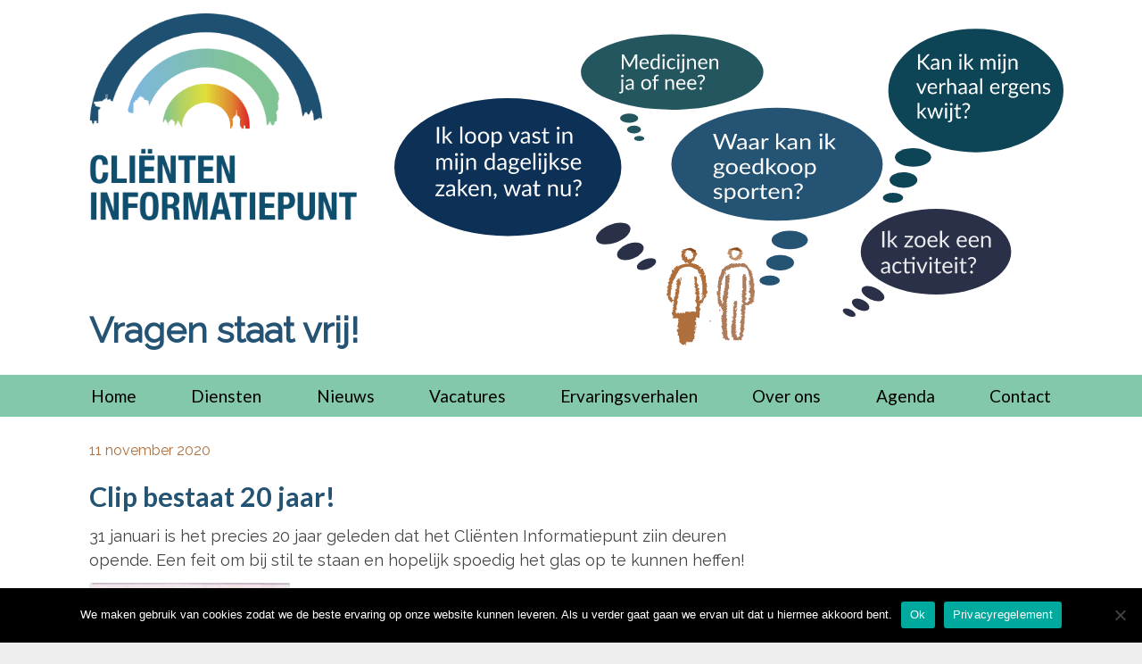

--- FILE ---
content_type: text/html; charset=UTF-8
request_url: https://clienteninformatiepunt.nl/2020/11/11/clipjarig/
body_size: 7153
content:
<!DOCTYPE html>
<html lang="nl-NL">
<head>
	<meta charset="UTF-8">
    <meta name="viewport" content="width=device-width, initial-scale=1.0">
	<link rel="profile" href="http://gmpg.org/xfn/11">
    <link rel="pingback" href="https://clienteninformatiepunt.nl/xmlrpc.php">
	<link href="https://fonts.googleapis.com/css2?family=Lato:ital,wght@0,400;0,700;0,900;1,400&display=swap" rel="stylesheet">
	<link href="https://fonts.googleapis.com/css2?family=Raleway&display=swap" rel="stylesheet">
	<title>Clip bestaat 20 jaar! &#8211; Clienteninformatiepunt</title>
<meta name='robots' content='max-image-preview:large' />
<link rel="alternate" type="application/rss+xml" title="Clienteninformatiepunt &raquo; feed" href="https://clienteninformatiepunt.nl/feed/" />
<link rel="alternate" type="application/rss+xml" title="Clienteninformatiepunt &raquo; reacties feed" href="https://clienteninformatiepunt.nl/comments/feed/" />
<link rel="alternate" type="text/calendar" title="Clienteninformatiepunt &raquo; iCal Feed" href="https://clienteninformatiepunt.nl/events/?ical=1" />
<link rel="alternate" title="oEmbed (JSON)" type="application/json+oembed" href="https://clienteninformatiepunt.nl/wp-json/oembed/1.0/embed?url=https%3A%2F%2Fclienteninformatiepunt.nl%2F2020%2F11%2F11%2Fclipjarig%2F" />
<link rel="alternate" title="oEmbed (XML)" type="text/xml+oembed" href="https://clienteninformatiepunt.nl/wp-json/oembed/1.0/embed?url=https%3A%2F%2Fclienteninformatiepunt.nl%2F2020%2F11%2F11%2Fclipjarig%2F&#038;format=xml" />
<style id='wp-img-auto-sizes-contain-inline-css'>
img:is([sizes=auto i],[sizes^="auto," i]){contain-intrinsic-size:3000px 1500px}
/*# sourceURL=wp-img-auto-sizes-contain-inline-css */
</style>
<style id='wp-emoji-styles-inline-css'>

	img.wp-smiley, img.emoji {
		display: inline !important;
		border: none !important;
		box-shadow: none !important;
		height: 1em !important;
		width: 1em !important;
		margin: 0 0.07em !important;
		vertical-align: -0.1em !important;
		background: none !important;
		padding: 0 !important;
	}
/*# sourceURL=wp-emoji-styles-inline-css */
</style>
<link rel='stylesheet' id='wp-block-library-css' href='https://clienteninformatiepunt.nl/wp-includes/css/dist/block-library/style.min.css?ver=6.9' media='all' />
<style id='global-styles-inline-css'>
:root{--wp--preset--aspect-ratio--square: 1;--wp--preset--aspect-ratio--4-3: 4/3;--wp--preset--aspect-ratio--3-4: 3/4;--wp--preset--aspect-ratio--3-2: 3/2;--wp--preset--aspect-ratio--2-3: 2/3;--wp--preset--aspect-ratio--16-9: 16/9;--wp--preset--aspect-ratio--9-16: 9/16;--wp--preset--color--black: #000000;--wp--preset--color--cyan-bluish-gray: #abb8c3;--wp--preset--color--white: #ffffff;--wp--preset--color--pale-pink: #f78da7;--wp--preset--color--vivid-red: #cf2e2e;--wp--preset--color--luminous-vivid-orange: #ff6900;--wp--preset--color--luminous-vivid-amber: #fcb900;--wp--preset--color--light-green-cyan: #7bdcb5;--wp--preset--color--vivid-green-cyan: #00d084;--wp--preset--color--pale-cyan-blue: #8ed1fc;--wp--preset--color--vivid-cyan-blue: #0693e3;--wp--preset--color--vivid-purple: #9b51e0;--wp--preset--gradient--vivid-cyan-blue-to-vivid-purple: linear-gradient(135deg,rgb(6,147,227) 0%,rgb(155,81,224) 100%);--wp--preset--gradient--light-green-cyan-to-vivid-green-cyan: linear-gradient(135deg,rgb(122,220,180) 0%,rgb(0,208,130) 100%);--wp--preset--gradient--luminous-vivid-amber-to-luminous-vivid-orange: linear-gradient(135deg,rgb(252,185,0) 0%,rgb(255,105,0) 100%);--wp--preset--gradient--luminous-vivid-orange-to-vivid-red: linear-gradient(135deg,rgb(255,105,0) 0%,rgb(207,46,46) 100%);--wp--preset--gradient--very-light-gray-to-cyan-bluish-gray: linear-gradient(135deg,rgb(238,238,238) 0%,rgb(169,184,195) 100%);--wp--preset--gradient--cool-to-warm-spectrum: linear-gradient(135deg,rgb(74,234,220) 0%,rgb(151,120,209) 20%,rgb(207,42,186) 40%,rgb(238,44,130) 60%,rgb(251,105,98) 80%,rgb(254,248,76) 100%);--wp--preset--gradient--blush-light-purple: linear-gradient(135deg,rgb(255,206,236) 0%,rgb(152,150,240) 100%);--wp--preset--gradient--blush-bordeaux: linear-gradient(135deg,rgb(254,205,165) 0%,rgb(254,45,45) 50%,rgb(107,0,62) 100%);--wp--preset--gradient--luminous-dusk: linear-gradient(135deg,rgb(255,203,112) 0%,rgb(199,81,192) 50%,rgb(65,88,208) 100%);--wp--preset--gradient--pale-ocean: linear-gradient(135deg,rgb(255,245,203) 0%,rgb(182,227,212) 50%,rgb(51,167,181) 100%);--wp--preset--gradient--electric-grass: linear-gradient(135deg,rgb(202,248,128) 0%,rgb(113,206,126) 100%);--wp--preset--gradient--midnight: linear-gradient(135deg,rgb(2,3,129) 0%,rgb(40,116,252) 100%);--wp--preset--font-size--small: 13px;--wp--preset--font-size--medium: 20px;--wp--preset--font-size--large: 36px;--wp--preset--font-size--x-large: 42px;--wp--preset--spacing--20: 0.44rem;--wp--preset--spacing--30: 0.67rem;--wp--preset--spacing--40: 1rem;--wp--preset--spacing--50: 1.5rem;--wp--preset--spacing--60: 2.25rem;--wp--preset--spacing--70: 3.38rem;--wp--preset--spacing--80: 5.06rem;--wp--preset--shadow--natural: 6px 6px 9px rgba(0, 0, 0, 0.2);--wp--preset--shadow--deep: 12px 12px 50px rgba(0, 0, 0, 0.4);--wp--preset--shadow--sharp: 6px 6px 0px rgba(0, 0, 0, 0.2);--wp--preset--shadow--outlined: 6px 6px 0px -3px rgb(255, 255, 255), 6px 6px rgb(0, 0, 0);--wp--preset--shadow--crisp: 6px 6px 0px rgb(0, 0, 0);}:where(.is-layout-flex){gap: 0.5em;}:where(.is-layout-grid){gap: 0.5em;}body .is-layout-flex{display: flex;}.is-layout-flex{flex-wrap: wrap;align-items: center;}.is-layout-flex > :is(*, div){margin: 0;}body .is-layout-grid{display: grid;}.is-layout-grid > :is(*, div){margin: 0;}:where(.wp-block-columns.is-layout-flex){gap: 2em;}:where(.wp-block-columns.is-layout-grid){gap: 2em;}:where(.wp-block-post-template.is-layout-flex){gap: 1.25em;}:where(.wp-block-post-template.is-layout-grid){gap: 1.25em;}.has-black-color{color: var(--wp--preset--color--black) !important;}.has-cyan-bluish-gray-color{color: var(--wp--preset--color--cyan-bluish-gray) !important;}.has-white-color{color: var(--wp--preset--color--white) !important;}.has-pale-pink-color{color: var(--wp--preset--color--pale-pink) !important;}.has-vivid-red-color{color: var(--wp--preset--color--vivid-red) !important;}.has-luminous-vivid-orange-color{color: var(--wp--preset--color--luminous-vivid-orange) !important;}.has-luminous-vivid-amber-color{color: var(--wp--preset--color--luminous-vivid-amber) !important;}.has-light-green-cyan-color{color: var(--wp--preset--color--light-green-cyan) !important;}.has-vivid-green-cyan-color{color: var(--wp--preset--color--vivid-green-cyan) !important;}.has-pale-cyan-blue-color{color: var(--wp--preset--color--pale-cyan-blue) !important;}.has-vivid-cyan-blue-color{color: var(--wp--preset--color--vivid-cyan-blue) !important;}.has-vivid-purple-color{color: var(--wp--preset--color--vivid-purple) !important;}.has-black-background-color{background-color: var(--wp--preset--color--black) !important;}.has-cyan-bluish-gray-background-color{background-color: var(--wp--preset--color--cyan-bluish-gray) !important;}.has-white-background-color{background-color: var(--wp--preset--color--white) !important;}.has-pale-pink-background-color{background-color: var(--wp--preset--color--pale-pink) !important;}.has-vivid-red-background-color{background-color: var(--wp--preset--color--vivid-red) !important;}.has-luminous-vivid-orange-background-color{background-color: var(--wp--preset--color--luminous-vivid-orange) !important;}.has-luminous-vivid-amber-background-color{background-color: var(--wp--preset--color--luminous-vivid-amber) !important;}.has-light-green-cyan-background-color{background-color: var(--wp--preset--color--light-green-cyan) !important;}.has-vivid-green-cyan-background-color{background-color: var(--wp--preset--color--vivid-green-cyan) !important;}.has-pale-cyan-blue-background-color{background-color: var(--wp--preset--color--pale-cyan-blue) !important;}.has-vivid-cyan-blue-background-color{background-color: var(--wp--preset--color--vivid-cyan-blue) !important;}.has-vivid-purple-background-color{background-color: var(--wp--preset--color--vivid-purple) !important;}.has-black-border-color{border-color: var(--wp--preset--color--black) !important;}.has-cyan-bluish-gray-border-color{border-color: var(--wp--preset--color--cyan-bluish-gray) !important;}.has-white-border-color{border-color: var(--wp--preset--color--white) !important;}.has-pale-pink-border-color{border-color: var(--wp--preset--color--pale-pink) !important;}.has-vivid-red-border-color{border-color: var(--wp--preset--color--vivid-red) !important;}.has-luminous-vivid-orange-border-color{border-color: var(--wp--preset--color--luminous-vivid-orange) !important;}.has-luminous-vivid-amber-border-color{border-color: var(--wp--preset--color--luminous-vivid-amber) !important;}.has-light-green-cyan-border-color{border-color: var(--wp--preset--color--light-green-cyan) !important;}.has-vivid-green-cyan-border-color{border-color: var(--wp--preset--color--vivid-green-cyan) !important;}.has-pale-cyan-blue-border-color{border-color: var(--wp--preset--color--pale-cyan-blue) !important;}.has-vivid-cyan-blue-border-color{border-color: var(--wp--preset--color--vivid-cyan-blue) !important;}.has-vivid-purple-border-color{border-color: var(--wp--preset--color--vivid-purple) !important;}.has-vivid-cyan-blue-to-vivid-purple-gradient-background{background: var(--wp--preset--gradient--vivid-cyan-blue-to-vivid-purple) !important;}.has-light-green-cyan-to-vivid-green-cyan-gradient-background{background: var(--wp--preset--gradient--light-green-cyan-to-vivid-green-cyan) !important;}.has-luminous-vivid-amber-to-luminous-vivid-orange-gradient-background{background: var(--wp--preset--gradient--luminous-vivid-amber-to-luminous-vivid-orange) !important;}.has-luminous-vivid-orange-to-vivid-red-gradient-background{background: var(--wp--preset--gradient--luminous-vivid-orange-to-vivid-red) !important;}.has-very-light-gray-to-cyan-bluish-gray-gradient-background{background: var(--wp--preset--gradient--very-light-gray-to-cyan-bluish-gray) !important;}.has-cool-to-warm-spectrum-gradient-background{background: var(--wp--preset--gradient--cool-to-warm-spectrum) !important;}.has-blush-light-purple-gradient-background{background: var(--wp--preset--gradient--blush-light-purple) !important;}.has-blush-bordeaux-gradient-background{background: var(--wp--preset--gradient--blush-bordeaux) !important;}.has-luminous-dusk-gradient-background{background: var(--wp--preset--gradient--luminous-dusk) !important;}.has-pale-ocean-gradient-background{background: var(--wp--preset--gradient--pale-ocean) !important;}.has-electric-grass-gradient-background{background: var(--wp--preset--gradient--electric-grass) !important;}.has-midnight-gradient-background{background: var(--wp--preset--gradient--midnight) !important;}.has-small-font-size{font-size: var(--wp--preset--font-size--small) !important;}.has-medium-font-size{font-size: var(--wp--preset--font-size--medium) !important;}.has-large-font-size{font-size: var(--wp--preset--font-size--large) !important;}.has-x-large-font-size{font-size: var(--wp--preset--font-size--x-large) !important;}
/*# sourceURL=global-styles-inline-css */
</style>

<style id='classic-theme-styles-inline-css'>
/*! This file is auto-generated */
.wp-block-button__link{color:#fff;background-color:#32373c;border-radius:9999px;box-shadow:none;text-decoration:none;padding:calc(.667em + 2px) calc(1.333em + 2px);font-size:1.125em}.wp-block-file__button{background:#32373c;color:#fff;text-decoration:none}
/*# sourceURL=/wp-includes/css/classic-themes.min.css */
</style>
<link rel='stylesheet' id='cookie-notice-front-css' href='https://clienteninformatiepunt.nl/wp-content/plugins/cookie-notice/css/front.min.css?ver=2.5.11' media='all' />
<link rel='stylesheet' id='clip-style-css' href='https://clienteninformatiepunt.nl/wp-content/themes/clip/style.css?ver=1.0.0' media='all' />
<script id="cookie-notice-front-js-before">
var cnArgs = {"ajaxUrl":"https:\/\/clienteninformatiepunt.nl\/wp-admin\/admin-ajax.php","nonce":"f61fd4a5ce","hideEffect":"fade","position":"bottom","onScroll":false,"onScrollOffset":100,"onClick":false,"cookieName":"cookie_notice_accepted","cookieTime":2147483647,"cookieTimeRejected":2592000,"globalCookie":false,"redirection":false,"cache":false,"revokeCookies":false,"revokeCookiesOpt":"automatic"};

//# sourceURL=cookie-notice-front-js-before
</script>
<script src="https://clienteninformatiepunt.nl/wp-content/plugins/cookie-notice/js/front.min.js?ver=2.5.11" id="cookie-notice-front-js"></script>
<script src="https://clienteninformatiepunt.nl/wp-includes/js/jquery/jquery.min.js?ver=3.7.1" id="jquery-core-js"></script>
<script src="https://clienteninformatiepunt.nl/wp-includes/js/jquery/jquery-migrate.min.js?ver=3.4.1" id="jquery-migrate-js"></script>
<link rel="https://api.w.org/" href="https://clienteninformatiepunt.nl/wp-json/" /><link rel="alternate" title="JSON" type="application/json" href="https://clienteninformatiepunt.nl/wp-json/wp/v2/posts/340" /><link rel="EditURI" type="application/rsd+xml" title="RSD" href="https://clienteninformatiepunt.nl/xmlrpc.php?rsd" />
<meta name="generator" content="WordPress 6.9" />
<link rel="canonical" href="https://clienteninformatiepunt.nl/2020/11/11/clipjarig/" />
<link rel='shortlink' href='https://clienteninformatiepunt.nl/?p=340' />
<meta name="tec-api-version" content="v1"><meta name="tec-api-origin" content="https://clienteninformatiepunt.nl"><link rel="alternate" href="https://clienteninformatiepunt.nl/wp-json/tribe/events/v1/" /><link rel="icon" href="https://clienteninformatiepunt.nl/wp-content/uploads/2020/09/i.png" sizes="32x32" />
<link rel="icon" href="https://clienteninformatiepunt.nl/wp-content/uploads/2020/09/i.png" sizes="192x192" />
<link rel="apple-touch-icon" href="https://clienteninformatiepunt.nl/wp-content/uploads/2020/09/i.png" />
<meta name="msapplication-TileImage" content="https://clienteninformatiepunt.nl/wp-content/uploads/2020/09/i.png" />
</head>
<body class="wp-singular post-template-default single single-post postid-340 single-format-standard wp-theme-clip cookies-not-set tribe-no-js no-sidebar">
	<div class="wrapper">
		<header>
			<div class="banner">
				<div class="banner-logo">
					<a href="https://clienteninformatiepunt.nl/"><img src="/wp-content/uploads/2023/02/clip-logo-PNG.png" alt="logo"></a>
				</div>
				<div class="banner-steleenvraag">
					<a href="https://clienteninformatiepunt.nl//hart-luchten-vraag-stellen/">Vragen staat vrij!</a>
				</div>
				<div class="banner-tekstbalonnen">
					<img src="https://clienteninformatiepunt.nl/wp-content/themes/clip/img/vragen.svg" alt="Tekstbalonnen met voorbeeldvragen">
				</div>
			</div>
			<nav class="desktopmenu">
				<div class="menu-primary-container"><ul id="menu-primary" class="menu"><li id="menu-item-214" class="menu-item menu-item-type-post_type menu-item-object-page menu-item-home menu-item-214"><a href="https://clienteninformatiepunt.nl/">Home</a></li>
<li id="menu-item-176" class="menu-item menu-item-type-custom menu-item-object-custom menu-item-has-children menu-item-176"><a href="#">Diensten</a>
<ul class="sub-menu">
	<li id="menu-item-145" class="menu-item menu-item-type-post_type menu-item-object-page menu-item-145"><a href="https://clienteninformatiepunt.nl/diensten/hart-luchten-vraag-stellen/">Hart luchten / vraag stellen</a></li>
	<li id="menu-item-144" class="menu-item menu-item-type-post_type menu-item-object-page menu-item-144"><a href="https://clienteninformatiepunt.nl/diensten/leeshoek/">Leeshoek</a></li>
	<li id="menu-item-143" class="menu-item menu-item-type-post_type menu-item-object-page menu-item-143"><a href="https://clienteninformatiepunt.nl/diensten/voorlichtingen-clip/">Voorlichtingen Clip</a></li>
	<li id="menu-item-556" class="menu-item menu-item-type-post_type menu-item-object-page menu-item-556"><a href="https://clienteninformatiepunt.nl/diensten/psychiatrie-cafes/">Psychiatrie Cafés</a></li>
	<li id="menu-item-569" class="menu-item menu-item-type-post_type menu-item-object-page menu-item-569"><a href="https://clienteninformatiepunt.nl/crisiskaart/">Crisiskaart</a></li>
	<li id="menu-item-618" class="menu-item menu-item-type-post_type menu-item-object-page menu-item-618"><a href="https://clienteninformatiepunt.nl/diensten/spreekuren/">Spreekuren</a></li>
</ul>
</li>
<li id="menu-item-142" class="menu-item menu-item-type-post_type menu-item-object-page current_page_parent menu-item-142"><a href="https://clienteninformatiepunt.nl/nieuws/">Nieuws</a></li>
<li id="menu-item-30" class="menu-item menu-item-type-post_type menu-item-object-page menu-item-30"><a href="https://clienteninformatiepunt.nl/vacatures/">Vacatures</a></li>
<li id="menu-item-192" class="menu-item menu-item-type-post_type menu-item-object-page menu-item-192"><a href="https://clienteninformatiepunt.nl/mijn-verhaal/">Ervaringsverhalen</a></li>
<li id="menu-item-27" class="menu-item menu-item-type-post_type menu-item-object-page menu-item-27"><a href="https://clienteninformatiepunt.nl/over-ons/">Over ons</a></li>
<li id="menu-item-651" class="menu-item menu-item-type-custom menu-item-object-custom menu-item-651"><a href="https://clienteninformatiepunt.nl/event/">Agenda</a></li>
<li id="menu-item-23" class="menu-item menu-item-type-post_type menu-item-object-page menu-item-23"><a href="https://clienteninformatiepunt.nl/contact/">Contact</a></li>
</ul></div>			</nav>
			<div class="hamburger">
				<img src="https://clienteninformatiepunt.nl/wp-content/themes/clip/img/hamburger.svg" alt="">
			</div>
			<nav class="mobielmenu">
				<div class="sluitmobielmenu">
					<img src="https://clienteninformatiepunt.nl/wp-content/themes/clip/img/kruis.svg" alt="sluiten">
				</div>
				<div class="menu-primary-container"><ul id="menu-primary-1" class="menu"><li class="menu-item menu-item-type-post_type menu-item-object-page menu-item-home menu-item-214"><a href="https://clienteninformatiepunt.nl/">Home</a></li>
<li class="menu-item menu-item-type-custom menu-item-object-custom menu-item-has-children menu-item-176"><a href="#">Diensten</a>
<ul class="sub-menu">
	<li class="menu-item menu-item-type-post_type menu-item-object-page menu-item-145"><a href="https://clienteninformatiepunt.nl/diensten/hart-luchten-vraag-stellen/">Hart luchten / vraag stellen</a></li>
	<li class="menu-item menu-item-type-post_type menu-item-object-page menu-item-144"><a href="https://clienteninformatiepunt.nl/diensten/leeshoek/">Leeshoek</a></li>
	<li class="menu-item menu-item-type-post_type menu-item-object-page menu-item-143"><a href="https://clienteninformatiepunt.nl/diensten/voorlichtingen-clip/">Voorlichtingen Clip</a></li>
	<li class="menu-item menu-item-type-post_type menu-item-object-page menu-item-556"><a href="https://clienteninformatiepunt.nl/diensten/psychiatrie-cafes/">Psychiatrie Cafés</a></li>
	<li class="menu-item menu-item-type-post_type menu-item-object-page menu-item-569"><a href="https://clienteninformatiepunt.nl/crisiskaart/">Crisiskaart</a></li>
	<li class="menu-item menu-item-type-post_type menu-item-object-page menu-item-618"><a href="https://clienteninformatiepunt.nl/diensten/spreekuren/">Spreekuren</a></li>
</ul>
</li>
<li class="menu-item menu-item-type-post_type menu-item-object-page current_page_parent menu-item-142"><a href="https://clienteninformatiepunt.nl/nieuws/">Nieuws</a></li>
<li class="menu-item menu-item-type-post_type menu-item-object-page menu-item-30"><a href="https://clienteninformatiepunt.nl/vacatures/">Vacatures</a></li>
<li class="menu-item menu-item-type-post_type menu-item-object-page menu-item-192"><a href="https://clienteninformatiepunt.nl/mijn-verhaal/">Ervaringsverhalen</a></li>
<li class="menu-item menu-item-type-post_type menu-item-object-page menu-item-27"><a href="https://clienteninformatiepunt.nl/over-ons/">Over ons</a></li>
<li class="menu-item menu-item-type-custom menu-item-object-custom menu-item-651"><a href="https://clienteninformatiepunt.nl/event/">Agenda</a></li>
<li class="menu-item menu-item-type-post_type menu-item-object-page menu-item-23"><a href="https://clienteninformatiepunt.nl/contact/">Contact</a></li>
</ul></div>			</nav>
		</header>
				<div id="secondary" class="widget-area" role="complementary">
									</div><!-- #secondary -->				<div class="content">
											<article id="post-340" class="post-340 post type-post status-publish format-standard hentry category-uncategorized">
  <header class="entry-header">
    <div class="entry-meta">
      <span class="posted-on"><a href="https://clienteninformatiepunt.nl/2020/11/11/clipjarig/" rel="bookmark"><time class="entry-date published updated" datetime="2020-11-11T15:37:57+00:00">11 november 2020</time></a></span>    </div>
  </header>

  <div class="entry-content">
    <h1>Clip bestaat 20 jaar!</h1>
    <p>31 januari is het precies 20 jaar geleden dat het Cliënten Informatiepunt ziin deuren opende. Een feit om bij stil te staan en hopelijk spoedig het glas op te kunnen heffen!</p>
<p><img decoding="async" class="alignnone size-medium wp-image-369" src="https://clienteninformatiepunt.nl/wp-content/uploads/2021/02/Clip-2001-300x146.jpg" alt="" width="300" height="146" srcset="https://clienteninformatiepunt.nl/wp-content/uploads/2021/02/Clip-2001-300x146.jpg 300w, https://clienteninformatiepunt.nl/wp-content/uploads/2021/02/Clip-2001-1024x497.jpg 1024w, https://clienteninformatiepunt.nl/wp-content/uploads/2021/02/Clip-2001-768x373.jpg 768w, https://clienteninformatiepunt.nl/wp-content/uploads/2021/02/Clip-2001-1536x746.jpg 1536w, https://clienteninformatiepunt.nl/wp-content/uploads/2021/02/Clip-2001-2048x994.jpg 2048w" sizes="(max-width: 300px) 100vw, 300px" /></p>
      </div>

  <footer class="entry-footer">
      </footer>
</article>												<a href="https://clienteninformatiepunt.nl/nieuws/">Terug</a>
															</div>
				<!--single.php-->
		<footer>
			<div class="footer-contactgegevens">
				<a href="http://deregenboog.org"><img src="https://clienteninformatiepunt.nl/wp-content/themes/clip/img/logo-deregenbooggroep.svg" alt="Logo De Regenbooggroep"></a>
				<address>
Cornelis Dirkszstraat 27-III<br>
1056 TP Amsterdam<br>
tel: <a href="tel:+31204685647">(020) 4685647</a><br>
info@clienteninformatiepunt.nl<br>
				</address>
			</div>
			<div class="footer-privacyreglement">
				<a href="https://clienteninformatiepunt.nl/privacyreglement/">Privacyreglement</a>
			</div>
		</footer>
	</div> <!-- .wrapper -->
	<script type="speculationrules">
{"prefetch":[{"source":"document","where":{"and":[{"href_matches":"/*"},{"not":{"href_matches":["/wp-*.php","/wp-admin/*","/wp-content/uploads/*","/wp-content/*","/wp-content/plugins/*","/wp-content/themes/clip/*","/*\\?(.+)"]}},{"not":{"selector_matches":"a[rel~=\"nofollow\"]"}},{"not":{"selector_matches":".no-prefetch, .no-prefetch a"}}]},"eagerness":"conservative"}]}
</script>
		<script>
		( function ( body ) {
			'use strict';
			body.className = body.className.replace( /\btribe-no-js\b/, 'tribe-js' );
		} )( document.body );
		</script>
		<script> /* <![CDATA[ */var tribe_l10n_datatables = {"aria":{"sort_ascending":": activate to sort column ascending","sort_descending":": activate to sort column descending"},"length_menu":"Show _MENU_ entries","empty_table":"No data available in table","info":"Showing _START_ to _END_ of _TOTAL_ entries","info_empty":"Showing 0 to 0 of 0 entries","info_filtered":"(filtered from _MAX_ total entries)","zero_records":"No matching records found","search":"Search:","all_selected_text":"All items on this page were selected. ","select_all_link":"Select all pages","clear_selection":"Clear Selection.","pagination":{"all":"All","next":"Next","previous":"Previous"},"select":{"rows":{"0":"","_":": Selected %d rows","1":": Selected 1 row"}},"datepicker":{"dayNames":["zondag","maandag","dinsdag","woensdag","donderdag","vrijdag","zaterdag"],"dayNamesShort":["zo","ma","di","wo","do","vr","za"],"dayNamesMin":["Z","M","D","W","D","V","Z"],"monthNames":["januari","februari","maart","april","mei","juni","juli","augustus","september","oktober","november","december"],"monthNamesShort":["januari","februari","maart","april","mei","juni","juli","augustus","september","oktober","november","december"],"monthNamesMin":["jan","feb","mrt","apr","mei","jun","jul","aug","sep","okt","nov","dec"],"nextText":"Next","prevText":"Prev","currentText":"Today","closeText":"Done","today":"Today","clear":"Clear"}};/* ]]> */ </script><script src="https://clienteninformatiepunt.nl/wp-content/plugins/the-events-calendar/common/build/js/user-agent.js?ver=da75d0bdea6dde3898df" id="tec-user-agent-js"></script>
<script src="https://clienteninformatiepunt.nl/wp-content/themes/clip/js/clip.js?ver=1.0.0" id="clip-menu-js"></script>
<script id="wp-emoji-settings" type="application/json">
{"baseUrl":"https://s.w.org/images/core/emoji/17.0.2/72x72/","ext":".png","svgUrl":"https://s.w.org/images/core/emoji/17.0.2/svg/","svgExt":".svg","source":{"concatemoji":"https://clienteninformatiepunt.nl/wp-includes/js/wp-emoji-release.min.js?ver=6.9"}}
</script>
<script type="module">
/*! This file is auto-generated */
const a=JSON.parse(document.getElementById("wp-emoji-settings").textContent),o=(window._wpemojiSettings=a,"wpEmojiSettingsSupports"),s=["flag","emoji"];function i(e){try{var t={supportTests:e,timestamp:(new Date).valueOf()};sessionStorage.setItem(o,JSON.stringify(t))}catch(e){}}function c(e,t,n){e.clearRect(0,0,e.canvas.width,e.canvas.height),e.fillText(t,0,0);t=new Uint32Array(e.getImageData(0,0,e.canvas.width,e.canvas.height).data);e.clearRect(0,0,e.canvas.width,e.canvas.height),e.fillText(n,0,0);const a=new Uint32Array(e.getImageData(0,0,e.canvas.width,e.canvas.height).data);return t.every((e,t)=>e===a[t])}function p(e,t){e.clearRect(0,0,e.canvas.width,e.canvas.height),e.fillText(t,0,0);var n=e.getImageData(16,16,1,1);for(let e=0;e<n.data.length;e++)if(0!==n.data[e])return!1;return!0}function u(e,t,n,a){switch(t){case"flag":return n(e,"\ud83c\udff3\ufe0f\u200d\u26a7\ufe0f","\ud83c\udff3\ufe0f\u200b\u26a7\ufe0f")?!1:!n(e,"\ud83c\udde8\ud83c\uddf6","\ud83c\udde8\u200b\ud83c\uddf6")&&!n(e,"\ud83c\udff4\udb40\udc67\udb40\udc62\udb40\udc65\udb40\udc6e\udb40\udc67\udb40\udc7f","\ud83c\udff4\u200b\udb40\udc67\u200b\udb40\udc62\u200b\udb40\udc65\u200b\udb40\udc6e\u200b\udb40\udc67\u200b\udb40\udc7f");case"emoji":return!a(e,"\ud83e\u1fac8")}return!1}function f(e,t,n,a){let r;const o=(r="undefined"!=typeof WorkerGlobalScope&&self instanceof WorkerGlobalScope?new OffscreenCanvas(300,150):document.createElement("canvas")).getContext("2d",{willReadFrequently:!0}),s=(o.textBaseline="top",o.font="600 32px Arial",{});return e.forEach(e=>{s[e]=t(o,e,n,a)}),s}function r(e){var t=document.createElement("script");t.src=e,t.defer=!0,document.head.appendChild(t)}a.supports={everything:!0,everythingExceptFlag:!0},new Promise(t=>{let n=function(){try{var e=JSON.parse(sessionStorage.getItem(o));if("object"==typeof e&&"number"==typeof e.timestamp&&(new Date).valueOf()<e.timestamp+604800&&"object"==typeof e.supportTests)return e.supportTests}catch(e){}return null}();if(!n){if("undefined"!=typeof Worker&&"undefined"!=typeof OffscreenCanvas&&"undefined"!=typeof URL&&URL.createObjectURL&&"undefined"!=typeof Blob)try{var e="postMessage("+f.toString()+"("+[JSON.stringify(s),u.toString(),c.toString(),p.toString()].join(",")+"));",a=new Blob([e],{type:"text/javascript"});const r=new Worker(URL.createObjectURL(a),{name:"wpTestEmojiSupports"});return void(r.onmessage=e=>{i(n=e.data),r.terminate(),t(n)})}catch(e){}i(n=f(s,u,c,p))}t(n)}).then(e=>{for(const n in e)a.supports[n]=e[n],a.supports.everything=a.supports.everything&&a.supports[n],"flag"!==n&&(a.supports.everythingExceptFlag=a.supports.everythingExceptFlag&&a.supports[n]);var t;a.supports.everythingExceptFlag=a.supports.everythingExceptFlag&&!a.supports.flag,a.supports.everything||((t=a.source||{}).concatemoji?r(t.concatemoji):t.wpemoji&&t.twemoji&&(r(t.twemoji),r(t.wpemoji)))});
//# sourceURL=https://clienteninformatiepunt.nl/wp-includes/js/wp-emoji-loader.min.js
</script>

		<!-- Cookie Notice plugin v2.5.11 by Hu-manity.co https://hu-manity.co/ -->
		<div id="cookie-notice" role="dialog" class="cookie-notice-hidden cookie-revoke-hidden cn-position-bottom" aria-label="Cookie Notice" style="background-color: rgba(0,0,0,1);"><div class="cookie-notice-container" style="color: #fff"><span id="cn-notice-text" class="cn-text-container">We maken gebruik van cookies zodat we de beste ervaring op onze website kunnen leveren. Als u verder gaat gaan we ervan uit dat u hiermee akkoord bent.</span><span id="cn-notice-buttons" class="cn-buttons-container"><button id="cn-accept-cookie" data-cookie-set="accept" class="cn-set-cookie cn-button" aria-label="Ok" style="background-color: #00a99d">Ok</button><button data-link-url="https://clienteninformatiepunt.nl/privacyreglement/" data-link-target="_blank" id="cn-more-info" class="cn-more-info cn-button" aria-label="Privacyregelement" style="background-color: #00a99d">Privacyregelement</button></span><button type="button" id="cn-close-notice" data-cookie-set="accept" class="cn-close-icon" aria-label="No"></button></div>
			
		</div>
		<!-- / Cookie Notice plugin --></body>
</html>	

--- FILE ---
content_type: text/css
request_url: https://clienteninformatiepunt.nl/wp-content/themes/clip/style.css?ver=1.0.0
body_size: 2276
content:
/*
Theme Name: clip
Author: Webbureau Amsterdam
Author URI: http://webbureau-amsterdam.nl/
Description: Theme voor het Clienteninformatiepunt 
License: GNU General Public License v2 or later
License URI: http://www.gnu.org/licenses/gpl-2.0.html
Tags: white, gold, blue, two-column
Text Domain: clip
Version: 0.0.1
*/


/* http://meyerweb.com/eric/tools/css/reset/ 
   v2.0 | 20110126
   License: none (public domain)
*/

html, body, div, span, applet, object, iframe,
/*h1, h2, h3, h4, h5, h6,*/ p, blockquote, pre,
a, abbr, acronym, address, big, cite, code,
del, dfn, em, img, ins, kbd, q, s, samp,
small, strike, strong, sub, sup, tt, var,
b, u, i, center,
dl, dt, dd, ol, ul, li,
fieldset, form, label, legend,
table, caption, tbody, tfoot, thead, tr, th, td,
article, aside, canvas, details, embed, 
figure, figcaption, footer, header, hgroup, 
menu, nav, output, ruby, section, summary,
time, mark, audio, video {
	margin: 0;
	padding: 0;
	border: 0;
	font-size: 100%;
	font: inherit;
	vertical-align: baseline;
}
/* HTML5 display-role reset for older browsers */
article, aside, details, figcaption, figure, 
footer, header, hgroup, menu, nav, section {
	display: block;
}
body {
	line-height: 1;
}
ol, ul {
	list-style: none;
}
blockquote, q {
	quotes: none;
}
blockquote:before, blockquote:after,
q:before, q:after {
	content: '';
	content: none;
}
table {
	border-collapse: collapse;
	border-spacing: 0;
}


/**************************************************************************************************************/

.screen-reader-text {
	border: 0;
	clip: rect(1px, 1px, 1px, 1px);
	clip-path: inset(50%);
	height: 1px;
	margin: -1px;
	overflow: hidden;
	padding: 0;
	position: absolute !important;
	width: 1px;
	word-wrap: normal !important;
}

body {
	font-family: Lato, sans-serif;
	background: #eee;
	position: relative;
}

td {
	border: 1px solid #333;
	color: #555;
	padding: 0.8em 0.4em 0 0.4em;
} 

.content {
	font-family: Raleway, sans-serif;
}

.content h1,
.content h2,
.content h3, 
.content h4,
.content h5,
.content h6 {
    font-family: Lato, sans-serif;
    color: #245373;
}

.content h1 {
    font-size: 1.9em;
    line-height: 1.2em;
    margin-bottom: 0.4em;
}

h3 {
  margin-bottom: 0.2em;
}

h2 {
  margin-bottom: 0.2em;
} 

p {
  	margin: 0.7em 0 0.7em 0;
	font-size: 18px;
	line-height: 1.5em;
	color: #444;
}

.wrapper {
	display: flex;
	flex-direction: column;
	min-height: 100vh;
	margin: 0 auto;
	background: #fff;
}

.banner {
	height: 156px;
	position: relative;
	background: white;
}

.banner-logo {
	position: absolute;
	top: 15px;
	left: 15px;
}

.banner-logo img {
	width: 250px;
}

.banner-steleenvraag {
	position: absolute;
	bottom: 30px;
	right: 30px;
	font-size: 20px;
	font-family: Raleway, sans-serif;
}

.banner-steleenvraag a {
	display: block;
	text-decoration: none;
	font-size: 0.8em; /* Voor ingezoomde kleine mobieltjes */
	font-weight: bold;
	color: #245373;
}

@media screen and (min-width: 290px) {
	.banner-steleenvraag a {
		font-size: 1.6em;
	}
}

@media screen and (min-width: 320px) {
	.banner-steleenvraag a {
		font-size: 1.8em;
	}
}



.banner-tekstbalonnen {
	display: none;
}

.content {
	flex: 1;
	padding: 0 30px 30px 30px;
}

.blog .content {
	padding: 10px 30px 30px;
}

@media screen and (min-width: 1200px) {
	.blog .content {
		padding: 10px 30px 30px 100px;
	}
}

.content a {
	color: #ae6f3d;
	text-decoration: none;
}

.content a:hover {
	color: #888;
}

.wrapper > footer {
	background: #83c8ab;
	position: relative;
}

.footer-contactgegevens {
	height: 150px;
	display: flex;
    justify-content: flex-end;
}

.footer-contactgegevens > a {
	align-self: center;
}

.footer-contactgegevens address {
	color: #2a3048;
	align-self: center;
	padding: 0 20px 0 30px;
}

.footer-contactgegevens address a {
	color: #ae6f3d;
	text-decoration: none;
}

.footer-contactgegevens address a:hover {
	color: #004d55;
}

.footer-privacyreglement {
	position: absolute;
	bottom: 15px;
	right: 19px;
}

.footer-privacyreglement a {
	text-decoration: none;
	color: #2a3048;
	font-size: 12px;
}

.hamburger {
	display: flex;
	justify-content: flex-end;
	background: #83c8ab; /*f4ad06*/
}

.hamburger img {
	padding: 5px 0;
	margin-right: 20px;
	cursor: pointer;
	width: 30px;
}

.content ul {
  	list-style: disc;
  	list-style-position: inside;
  	line-height: 1.5;
  	font-size: 18px;
  	color: #444;
	font-style:italic;
} 

/*
 * Navigatie
 */

.desktopmenu {
	display: none;
}

.mobielmenu {
	display: none;
	background: #92b1cc;
    position: absolute;
    min-height: 100%;
    top: 0;
    left: 0;
    z-index: 10000;
}

.mobielmenu div > ul > li > a {
    font-weight: bold;
    padding: 7px 5px;
    display: block;
}

.mobielmenu ul {
   list-style: none;
}

.mobielmenu div > ul {
   display: flex;
   flex-direction: column;
   padding: 15px;
}
.mobielmenu div > ul > li {
    font-size: 20px;
}

.mobielmenu ul li a {
   text-decoration: none;
   color: black;
}
.mobielmenu ul li:hover ul {
    display: block;
}
.mobielmenu ul li ul li {
    font-size: 16px;
	line-height:2em;
}

.mobielmenu ul li ul li a {
	padding: 3px 12px;
	display: block;
}
.sluitmobielmenu {
    display: flex;
    justify-content: flex-end;
}
.sluitmobielmenu img {
    padding: 8px 8px 0 0;
    width: 16px;
    height: 16px;
}

.current_page_item, .current_page_ancestor {
    background: #ccdce8; /*#f6d063;*/
}
/* Einde navigatie */

#wpforms-submit-111 {
	background-color: #ae6f3d;
	font-weight: bold;
}

#wpforms-submit-111:hover {
	color: #dd7;
}

.content-verhalen, .blog .content {
	display: flex;
	flex-wrap: wrap;
}

.artikel-verhaal, .blog .content article {
	flex: 1 1 295px;
	padding: 0 40px 0 0;
	margin: 0 10px 0 0;
}

.blog .content article {
	margin: 15px 10px 0 0;
}

@media screen and (max-width: 400px) {
	.artikel-verhaal, .blog .content article {
		padding: 15px 0;
	}
}

.artikel-verhaal .more-link, .blog .more-link {
	color: #ae6f3d;
	font-weight: bold;
	display: inline-block;
	margin-top: 10px;
	float: right;
}

.artikel-verhaal .more-link:hover, .blog .more-link:hover {
	color: #f6d063;
}

/***************************************/

@media screen and (max-width: 390px) {
	.footer-contactgegevens img {
		width: 78px;
	}
	.footer-contactgegevens address {
		font-size: 13px;
		padding: 0 20px 0 20px;
	}
}

@media screen and (max-width: 600px) {
	.content img {
		width: 100%;
		height: auto;
		margin: 10px 0;
	}
}



@media screen and (min-width: 600px) {
    .content {
    	padding: 30px;
    }

	div.wpforms-container-full .wpforms-form textarea {
		width: 60%;
	}

	.banner {
		height: 372px;
	}

	.banner-logo {
		top: 15px;
		left: 30px;
	}

	.banner-steleenvraag {
		bottom: 30px;
		left: 30px;
		right: auto;
		font-size: 20px;
	}

	.banner-steleenvraag a {
		font-size: 1.6em;
	}

	.banner-tekstbalonnen {
		display: block;
		position: absolute;
		bottom: 30px;
		right: 15px;
	}

	.banner-tekstbalonnen img {
		width: 500px;
	}

	.banner-logo img {
		width: 310px;
	}
}



@media screen and (min-width: 800px) {
	.hamburger {
		display: none;
	}
	.mobielmenu {
		display: none !important;
	}
	.desktopmenu {
		display: block;
		background: #83c8ab; /*#f4ad06*/
	}


	/****Navigatie****/
	.menu-primary-container {
        justify-content: center;
        width: 100%;
    }

    .menu-primary-container ul li a {
    	text-decoration: none;
    	color: black;
    }

    .menu-primary-container > ul {
    	display: flex;
        flex-direction: row;
        margin: 0 ;
        justify-content: space-between;
        padding: 0 18px;
        height: auto;
    }
    .menu-primary-container > ul > li {
       padding: 0;
       position: relative;
       font-size: 19px;
    }

    .menu-primary-container > ul > li:hover ul {
    	display: block;
    }

    .menu-primary-container > ul > li:hover {
        background:  #ccdce8; /*#f6d063;*/
    }
    .menu-primary-container > ul > li > a {
        padding: 14px;
        display: block;
    }
    .menu-primary-container ul li ul {
    	padding: 0;
        display: none;
        position: absolute;
        left: 0;
        background-color: #83c8ab; /*#f4ad06;*/
    }
    
    .menu-primary-container ul li ul li {
        padding: 0;
        min-width: 101px;
        white-space: nowrap;
    }
    .menu-primary-container ul li ul li:hover {
        background: #ccdce8; /*#f6d063;*/
    }
    .menu-primary-container ul li ul li a {
        padding: 6px 14px;
        display: block;
    }
    .menu-primary-container ul li ul li:first-child {
        margin-top: 3px;
    }
    .menu-primary-container ul li ul li:last-child {
        margin-bottom: 4px;
    }
    /* Einde navigatie */
    
}

@media screen and (min-width: 900px) {
	.banner {
		height: 420px;
	}

	.banner-logo {
		top: 15px;
		left: 30px;
	}

	.banner-steleenvraag {
		bottom: 30px;
		left: 30px;
		font-size: 20px;
	}

	.banner-steleenvraag a {
		font-size: 2em;
	}

	.banner-tekstbalonnen {
		bottom: 30px;
		right: 15px;
	}

	.banner-tekstbalonnen img {
		width: 750px;
	}

	.banner-logo img {
		width: 310px;
	}
}


@media  screen and (min-width: 1200px) {
	.content {
		max-width: 60%;
		padding-left: 100px;
	}

	.desktopmenu .menu-primary-container > ul {
		padding: 0 88px;
	}

	.content.cnt-verhalen, .blog .content {
		max-width: initial;
	}

    .banner-logo {
    	left: 100px;
    }

	.banner-logo img {
		width: 300px;
	}

	.banner-steleenvraag {
    	left: 100px;
    }

    .banner-tekstbalonnen {
    	right: 88px;
    }

}

/* Alignments */
.alignleft {
	display: inline;
	float: left;
	margin-right: 1.5em;
}
.alignright {
	display: inline;
	float: right;
	margin-left: 1.5em;
}
.aligncenter {
	clear: both;
	display: block;
	margin: 0 auto;
}


--- FILE ---
content_type: image/svg+xml
request_url: https://clienteninformatiepunt.nl/wp-content/themes/clip/img/vragen.svg
body_size: 54355
content:
<?xml version="1.0" encoding="UTF-8" standalone="no"?>
<!-- Created with Inkscape (http://www.inkscape.org/) -->

<svg
   xmlns:dc="http://purl.org/dc/elements/1.1/"
   xmlns:cc="http://creativecommons.org/ns#"
   xmlns:rdf="http://www.w3.org/1999/02/22-rdf-syntax-ns#"
   xmlns:svg="http://www.w3.org/2000/svg"
   xmlns="http://www.w3.org/2000/svg"
   xmlns:sodipodi="http://sodipodi.sourceforge.net/DTD/sodipodi-0.dtd"
   xmlns:inkscape="http://www.inkscape.org/namespaces/inkscape"
   width="191.49852mm"
   height="103.79078mm"
   viewBox="0 0 678.53807 367.7626"
   id="svg7185"
   version="1.1"
   inkscape:version="0.91 r13725"
   sodipodi:docname="vragen.svg">
  <defs
     id="defs7187" />
  <sodipodi:namedview
     id="base"
     pagecolor="#ffffff"
     bordercolor="#666666"
     borderopacity="1.0"
     inkscape:pageopacity="0.0"
     inkscape:pageshadow="2"
     inkscape:zoom="1"
     inkscape:cx="111.37064"
     inkscape:cy="115.87302"
     inkscape:document-units="px"
     inkscape:current-layer="layer1"
     showgrid="false"
     fit-margin-top="0"
     fit-margin-left="0"
     fit-margin-right="0"
     fit-margin-bottom="0"
     inkscape:window-width="2221"
     inkscape:window-height="1028"
     inkscape:window-x="-309"
     inkscape:window-y="24"
     inkscape:window-maximized="0" />
  <metadata
     id="metadata7190">
    <rdf:RDF>
      <cc:Work
         rdf:about="">
        <dc:format>image/svg+xml</dc:format>
        <dc:type
           rdf:resource="http://purl.org/dc/dcmitype/StillImage" />
        <dc:title></dc:title>
      </cc:Work>
    </rdf:RDF>
  </metadata>
  <g
     inkscape:label="Layer 1"
     inkscape:groupmode="layer"
     id="layer1"
     transform="translate(-57.08812,-414.1952)">
    <g
       id="text5962"
       style="font-style:normal;font-variant:normal;font-weight:normal;font-stretch:normal;font-size:24.2141552px;line-height:114.99999762%;font-family:Lato;-inkscape-font-specification:'Lato, Normal';text-align:start;letter-spacing:0px;word-spacing:0px;writing-mode:lr-tb;text-anchor:start;fill:#ffffff;fill-opacity:1;stroke:none;stroke-width:1px;stroke-linecap:butt;stroke-linejoin:miter;stroke-opacity:1"
       transform="matrix(1.0542411,0,0,0.94854963,877.74394,753.46678)">
      <path
         inkscape:connector-curvature="0"
         id="path5805"
         d="m -481.05241,-184.01152 0.88381,0 q 0.46007,0 0.73853,-0.10896 0.27847,-0.12107 0.5085,-0.39953 l 5.77508,-6.53783 q 0.24214,-0.31478 0.50849,-0.43585 0.26636,-0.12107 0.65379,-0.12107 l 1.98556,0 -6.61047,7.47006 q -0.24214,0.29057 -0.47217,0.48429 -0.21793,0.1816 -0.47218,0.30267 0.32689,0.10897 0.59325,0.3269 0.26635,0.20582 0.5206,0.54481 l 6.90104,8.22071 -2.03399,0 q -0.23004,0 -0.39954,-0.0242 -0.15739,-0.0363 -0.27846,-0.0969 -0.12107,-0.0726 -0.21793,-0.15739 -0.0847,-0.0969 -0.1695,-0.21793 l -5.98089,-6.88893 q -0.24214,-0.30267 -0.52061,-0.42374 -0.27846,-0.13318 -0.84749,-0.13318 l -1.06542,0 0,7.94224 -2.33667,0 0,-17.34944 2.33667,0 0,7.60324 z" />
      <path
         inkscape:connector-curvature="0"
         id="path5807"
         d="m -460.21008,-174.26532 q -0.31478,0 -0.48428,-0.0969 -0.1695,-0.10896 -0.26636,-0.41164 l -0.24214,-1.15017 q -0.48428,0.43586 -0.95646,0.78696 -0.46007,0.339 -0.96857,0.58114 -0.49639,0.23003 -1.07753,0.35111 -0.56903,0.13317 -1.27124,0.13317 -0.71432,0 -1.34388,-0.19371 -0.62957,-0.20582 -1.10175,-0.60535 -0.46007,-0.39954 -0.73853,-1.00489 -0.26636,-0.61746 -0.26636,-1.45285 0,-0.72643 0.39954,-1.39231 0.39953,-0.678 1.29545,-1.19861 0.89593,-0.5206 2.33667,-0.84749 1.44074,-0.339 3.53527,-0.38743 l 0,-0.95646 q 0,-1.42863 -0.61746,-2.15506 -0.61746,-0.73853 -1.80396,-0.73853 -0.79907,0 -1.34388,0.20582 -0.53272,0.19372 -0.93225,0.44796 -0.38743,0.24215 -0.678,0.44797 -0.27846,0.19371 -0.55692,0.19371 -0.21793,0 -0.37532,-0.10896 -0.15739,-0.12107 -0.26636,-0.29057 l -0.38742,-0.69011 q 1.01699,-0.98067 2.19138,-1.46495 1.17439,-0.48429 2.60302,-0.48429 1.0291,0 1.82817,0.339 0.79907,0.339 1.34388,0.94435 0.54482,0.60536 0.82329,1.46496 0.27846,0.8596 0.27846,1.8887 l 0,7.84539 -0.95646,0 z m -4.6249,-1.31967 q 0.56903,0 1.0412,-0.10896 0.47218,-0.12108 0.88382,-0.3269 0.42375,-0.21792 0.79907,-0.5206 0.38743,-0.31478 0.75064,-0.70221 l 0,-2.54249 q -1.48917,0.0484 -2.54249,0.24214 -1.04121,0.18161 -1.7071,0.48429 -0.65378,0.30267 -0.95646,0.71432 -0.29057,0.41164 -0.29057,0.92013 0,0.48429 0.1574,0.83539 0.15739,0.35111 0.42374,0.58114 0.27847,0.21793 0.64168,0.32689 0.37532,0.0969 0.79907,0.0969 z" />
      <path
         inkscape:connector-curvature="0"
         id="path5809"
         d="m -455.99455,-174.26532 0,-12.26447 1.29546,0 q 0.46007,0 0.56903,0.44796 l 0.1695,1.33178 q 0.79907,-0.88382 1.79185,-1.42863 0.99278,-0.54482 2.28824,-0.54482 1.00488,0 1.76763,0.339 0.77485,0.32689 1.28335,0.94435 0.52061,0.60535 0.78696,1.46495 0.26636,0.85961 0.26636,1.90082 l 0,7.80906 -2.16717,0 0,-7.80906 q 0,-1.39232 -0.64168,-2.15506 -0.62956,-0.77486 -1.92502,-0.77486 -0.96857,0 -1.80396,0.46007 -0.82328,0.46007 -1.51338,1.24703 l 0,9.03188 -2.16717,0 z" />
      <path
         inkscape:connector-curvature="0"
         id="path5811"
         d="m -433.99712,-186.52979 0,12.26447 -2.15506,0 0,-12.26447 2.15506,0 z m 0.46007,-3.85005 q 0,0.31478 -0.13318,0.59325 -0.12107,0.26635 -0.339,0.48428 -0.20582,0.20582 -0.49639,0.32689 -0.27846,0.12107 -0.59325,0.12107 -0.31478,0 -0.59324,-0.12107 -0.26636,-0.12107 -0.47218,-0.32689 -0.20582,-0.21793 -0.32689,-0.48428 -0.12107,-0.27847 -0.12107,-0.59325 0,-0.31478 0.12107,-0.59325 0.12107,-0.29057 0.32689,-0.49639 0.20582,-0.21792 0.47218,-0.339 0.27846,-0.12107 0.59324,-0.12107 0.31479,0 0.59325,0.12107 0.29057,0.12108 0.49639,0.339 0.21793,0.20582 0.339,0.49639 0.13318,0.27847 0.13318,0.59325 z" />
      <path
         inkscape:connector-curvature="0"
         id="path5813"
         d="m -428.28901,-192.09905 0,10.49684 0.55692,0 q 0.24215,0 0.39954,-0.0605 0.1695,-0.0726 0.3511,-0.27847 l 3.87427,-4.15272 q 0.1695,-0.20582 0.3511,-0.31479 0.19372,-0.12107 0.5085,-0.12107 l 1.94924,0 -4.51594,4.80651 q -0.32689,0.41164 -0.70221,0.64168 0.21793,0.14528 0.38743,0.33899 0.1816,0.18161 0.33899,0.42375 l 4.79441,6.05354 -1.92503,0 q -0.27846,0 -0.48428,-0.0847 -0.19372,-0.0969 -0.339,-0.339 l -4.03166,-5.02443 q -0.1816,-0.25425 -0.36321,-0.3269 -0.1695,-0.0847 -0.53271,-0.0847 l -0.61746,0 0,5.85983 -2.16717,0 0,-17.83373 2.16717,0 z" />
      <path
         inkscape:connector-curvature="0"
         id="path5815"
         d="m -413.96067,-186.52979 1.75553,0 q 0.26636,0 0.43586,0.13318 0.16949,0.13318 0.23003,0.31478 l 3.11152,7.89382 q 0.14528,0.44796 0.25425,0.87171 0.10896,0.42374 0.20582,0.84749 0.0969,-0.42375 0.20582,-0.84749 0.10896,-0.42375 0.26635,-0.87171 l 3.14784,-7.89382 q 0.0727,-0.19371 0.24215,-0.31478 0.16949,-0.13318 0.39953,-0.13318 l 1.68288,0 -5.00022,12.26447 -1.93713,0 -5.00023,-12.26447 z" />
      <path
         inkscape:connector-curvature="0"
         id="path5817"
         d="m -392.5334,-174.26532 q -0.31479,0 -0.48429,-0.0969 -0.1695,-0.10896 -0.26635,-0.41164 l -0.24214,-1.15017 q -0.48429,0.43586 -0.95646,0.78696 -0.46007,0.339 -0.96857,0.58114 -0.49639,0.23003 -1.07753,0.35111 -0.56903,0.13317 -1.27124,0.13317 -0.71432,0 -1.34389,-0.19371 -0.62957,-0.20582 -1.10174,-0.60535 -0.46007,-0.39954 -0.73853,-1.00489 -0.26636,-0.61746 -0.26636,-1.45285 0,-0.72643 0.39953,-1.39231 0.39954,-0.678 1.29546,-1.19861 0.89592,-0.5206 2.33667,-0.84749 1.44074,-0.339 3.53526,-0.38743 l 0,-0.95646 q 0,-1.42863 -0.61746,-2.15506 -0.61746,-0.73853 -1.80395,-0.73853 -0.79907,0 -1.34389,0.20582 -0.53271,0.19372 -0.93224,0.44796 -0.38743,0.24215 -0.678,0.44797 -0.27846,0.19371 -0.55692,0.19371 -0.21793,0 -0.37532,-0.10896 -0.1574,-0.12107 -0.26636,-0.29057 l -0.38743,-0.69011 q 1.017,-0.98067 2.19138,-1.46495 1.17439,-0.48429 2.60303,-0.48429 1.0291,0 1.82817,0.339 0.79906,0.339 1.34388,0.94435 0.54482,0.60536 0.82328,1.46496 0.27846,0.8596 0.27846,1.8887 l 0,7.84539 -0.95645,0 z m -4.62491,-1.31967 q 0.56903,0 1.04121,-0.10896 0.47218,-0.12108 0.88382,-0.3269 0.42374,-0.21792 0.79906,-0.5206 0.38743,-0.31478 0.75064,-0.70221 l 0,-2.54249 q -1.48917,0.0484 -2.54248,0.24214 -1.04121,0.18161 -1.7071,0.48429 -0.65378,0.30267 -0.95646,0.71432 -0.29057,0.41164 -0.29057,0.92013 0,0.48429 0.15739,0.83539 0.15739,0.35111 0.42375,0.58114 0.27846,0.21793 0.64167,0.32689 0.37532,0.0969 0.79907,0.0969 z" />
      <path
         inkscape:connector-curvature="0"
         id="path5819"
         d="m -388.31787,-174.26532 0,-12.26447 1.29545,0 q 0.46007,0 0.56904,0.44796 l 0.1695,1.33178 q 0.79906,-0.88382 1.79184,-1.42863 0.99278,-0.54482 2.28824,-0.54482 1.00489,0 1.76763,0.339 0.77486,0.32689 1.28335,0.94435 0.52061,0.60535 0.78696,1.46495 0.26636,0.85961 0.26636,1.90082 l 0,7.80906 -2.16717,0 0,-7.80906 q 0,-1.39232 -0.64167,-2.15506 -0.62957,-0.77486 -1.92503,-0.77486 -0.96856,0 -1.80395,0.46007 -0.82328,0.46007 -1.51339,1.24703 l 0,9.03188 -2.16716,0 z" />
      <path
         inkscape:connector-curvature="0"
         id="path5821"
         d="m -483.89758,-142.26631 0,-16.4172 1.29546,0 q 0.46007,0 0.56903,0.44796 l 0.18161,1.45285 q 0.78696,-0.95646 1.80395,-1.5376 1.017,-0.58114 2.32456,-0.58114 1.06543,0 1.92503,0.41164 0.8596,0.39954 1.46495,1.1986 0.60536,0.78696 0.93225,1.96135 0.32689,1.17439 0.32689,2.69988 0,1.35599 -0.36321,2.53038 -0.36321,1.16228 -1.05332,2.02188 -0.67799,0.84749 -1.67077,1.34388 -0.98068,0.48429 -2.2156,0.48429 -1.12596,0 -1.93713,-0.37532 -0.79907,-0.37532 -1.41653,-1.06543 l 0,5.42398 -2.16717,0 z m 5.4724,-14.89171 q -1.05331,0 -1.85238,0.48428 -0.78696,0.48429 -1.45285,1.3681 l 0,5.93247 q 0.58114,0.79907 1.28335,1.12596 0.71432,0.32689 1.58603,0.32689 1.7192,0 2.63934,-1.22281 0.92014,-1.22282 0.92014,-3.48684 0,-1.1986 -0.21793,-2.05821 -0.20582,-0.8596 -0.60535,-1.40442 -0.39954,-0.55692 -0.98068,-0.81117 -0.58114,-0.25425 -1.31967,-0.25425 z" />
      <path
         inkscape:connector-curvature="0"
         id="path5823"
         d="m -463.18123,-156.66163 q -0.14529,0.26636 -0.44796,0.26636 -0.18161,0 -0.41165,-0.13318 -0.23003,-0.13318 -0.56903,-0.29057 -0.32689,-0.1695 -0.78696,-0.30268 -0.46007,-0.14528 -1.08963,-0.14528 -0.54482,0 -0.98068,0.14528 -0.43585,0.13318 -0.75064,0.37532 -0.30267,0.24214 -0.47217,0.56903 -0.1574,0.31479 -0.1574,0.69011 0,0.47217 0.26636,0.78696 0.27846,0.31478 0.72643,0.54482 0.44796,0.23003 1.01699,0.41164 0.56903,0.1695 1.16228,0.37532 0.60535,0.19371 1.17439,0.43585 0.56903,0.24214 1.01699,0.60535 0.44796,0.36322 0.71432,0.89593 0.27846,0.5206 0.27846,1.25913 0,0.8475 -0.30268,1.57392 -0.30267,0.71432 -0.89592,1.24703 -0.59325,0.52061 -1.45285,0.82328 -0.8596,0.30268 -1.98556,0.30268 -1.28335,0 -2.32456,-0.41164 -1.04121,-0.42375 -1.76763,-1.07753 l 0.50849,-0.82328 q 0.0969,-0.15739 0.23004,-0.24214 0.13318,-0.0847 0.339,-0.0847 0.21792,0 0.46007,0.1695 0.24214,0.1695 0.58114,0.37532 0.3511,0.20582 0.84749,0.37532 0.49639,0.1695 1.23492,0.1695 0.62957,0 1.10175,-0.1574 0.47217,-0.1695 0.78696,-0.44796 0.31478,-0.27846 0.46007,-0.64167 0.15739,-0.36322 0.15739,-0.77486 0,-0.50849 -0.27846,-0.83538 -0.26636,-0.339 -0.71432,-0.56904 -0.44796,-0.24214 -1.0291,-0.41164 -0.56904,-0.1816 -1.17439,-0.37532 -0.59325,-0.19371 -1.17439,-0.43585 -0.56903,-0.25425 -1.01699,-0.62957 -0.44796,-0.37532 -0.72643,-0.92014 -0.26635,-0.55692 -0.26635,-1.34388 0,-0.70221 0.29057,-1.34389 0.29057,-0.65378 0.84749,-1.13806 0.55693,-0.4964 1.3681,-0.78696 0.81118,-0.29057 1.85239,-0.29057 1.2107,0 2.16716,0.38742 0.96857,0.37532 1.67078,1.04121 l -0.48428,0.78696 z" />
      <path
         inkscape:connector-curvature="0"
         id="path5825"
         d="m -456.32068,-142.79903 q -0.10897,0.24215 -0.27847,0.38743 -0.15739,0.14529 -0.49639,0.14529 l -1.59813,0 2.23981,-4.86705 -5.06076,-11.55015 1.86449,0 q 0.27846,0 0.43586,0.14528 0.16949,0.13318 0.23003,0.30268 l 3.28102,7.72432 q 0.0969,0.27846 0.1816,0.54481 0.0847,0.25425 0.14529,0.53272 0.15739,-0.54482 0.36321,-1.08964 l 3.18416,-7.71221 q 0.0727,-0.19371 0.24214,-0.31478 0.18161,-0.13318 0.39954,-0.13318 l 1.7071,0 -6.8405,15.88448 z" />
      <path
         inkscape:connector-curvature="0"
         id="path5827"
         d="m -439.37191,-156.50424 q -0.0968,0.13318 -0.19371,0.20582 -0.0969,0.0726 -0.26636,0.0726 -0.1816,0 -0.39953,-0.14529 -0.21793,-0.15739 -0.54482,-0.339 -0.31478,-0.1816 -0.78696,-0.32689 -0.46007,-0.15739 -1.13806,-0.15739 -0.90803,0 -1.59814,0.32689 -0.6901,0.31478 -1.16228,0.92014 -0.46007,0.60535 -0.70221,1.46495 -0.23003,0.85961 -0.23003,1.92503 0,1.11385 0.25425,1.98556 0.25425,0.8596 0.71431,1.45285 0.47218,0.58114 1.12596,0.89592 0.66589,0.30268 1.48917,0.30268 0.78696,0 1.29546,-0.18161 0.5085,-0.19371 0.83539,-0.42374 0.339,-0.23004 0.55692,-0.41164 0.23004,-0.19372 0.44797,-0.19372 0.26635,0 0.41164,0.20582 l 0.60535,0.78696 q -0.39953,0.49639 -0.90803,0.8475 -0.5085,0.3511 -1.10174,0.59325 -0.58114,0.23003 -1.22282,0.33899 -0.64167,0.10897 -1.30756,0.10897 -1.15018,0 -2.14296,-0.42375 -0.98067,-0.42375 -1.70709,-1.22282 -0.72643,-0.81117 -1.13807,-1.98556 -0.41164,-1.17438 -0.41164,-2.67566 0,-1.3681 0.37532,-2.53038 0.38743,-1.16228 1.11385,-1.99767 0.73853,-0.84749 1.80396,-1.31967 1.07753,-0.47217 2.46984,-0.47217 1.29546,0 2.27613,0.42374 0.99278,0.41164 1.75553,1.17439 l -0.56904,0.77485 z" />
      <path
         inkscape:connector-curvature="0"
         id="path5829"
         d="m -436.36784,-146.41904 0,-17.83373 2.16717,0 0,7.21582 q 0.78696,-0.83539 1.74342,-1.33178 0.95646,-0.50849 2.20349,-0.50849 1.00488,0 1.76763,0.33899 0.77485,0.32689 1.28335,0.94436 0.5206,0.60535 0.78696,1.46495 0.26636,0.8596 0.26636,1.90081 l 0,7.80907 -2.16717,0 0,-7.80907 q 0,-1.39231 -0.64168,-2.15506 -0.62956,-0.77485 -1.92502,-0.77485 -0.96857,0 -1.80396,0.46007 -0.82328,0.46007 -1.51338,1.24703 l 0,9.03188 -2.16717,0 z" />
      <path
         inkscape:connector-curvature="0"
         id="path5831"
         d="m -420.56583,-158.68351 0,12.26447 -2.15506,0 0,-12.26447 2.15506,0 z m 0.46007,-3.85005 q 0,0.31478 -0.13318,0.59324 -0.12107,0.26636 -0.339,0.48429 -0.20582,0.20582 -0.49639,0.32689 -0.27846,0.12107 -0.59325,0.12107 -0.31478,0 -0.59324,-0.12107 -0.26636,-0.12107 -0.47218,-0.32689 -0.20582,-0.21793 -0.32689,-0.48429 -0.12107,-0.27846 -0.12107,-0.59324 0,-0.31479 0.12107,-0.59325 0.12107,-0.29057 0.32689,-0.49639 0.20582,-0.21793 0.47218,-0.339 0.27846,-0.12107 0.59324,-0.12107 0.31479,0 0.59325,0.12107 0.29057,0.12107 0.49639,0.339 0.21793,0.20582 0.339,0.49639 0.13318,0.27846 0.13318,0.59325 z" />
      <path
         inkscape:connector-curvature="0"
         id="path5833"
         d="m -409.22793,-146.41904 q -0.31479,0 -0.48428,-0.0969 -0.1695,-0.10896 -0.26636,-0.41164 l -0.24214,-1.15017 q -0.48428,0.43585 -0.95646,0.78696 -0.46007,0.339 -0.96857,0.58114 -0.49639,0.23003 -1.07753,0.3511 -0.56903,0.13318 -1.27124,0.13318 -0.71432,0 -1.34389,-0.19371 -0.62956,-0.20582 -1.10174,-0.60536 -0.46007,-0.39953 -0.73853,-1.00488 -0.26636,-0.61746 -0.26636,-1.45285 0,-0.72643 0.39954,-1.39232 0.39953,-0.67799 1.29545,-1.1986 0.89593,-0.5206 2.33667,-0.84749 1.44074,-0.339 3.53527,-0.38743 l 0,-0.95646 q 0,-1.42863 -0.61746,-2.15506 -0.61747,-0.73853 -1.80396,-0.73853 -0.79907,0 -1.34388,0.20582 -0.53272,0.19371 -0.93225,0.44796 -0.38743,0.24214 -0.678,0.44796 -0.27846,0.19372 -0.55692,0.19372 -0.21793,0 -0.37532,-0.10897 -0.15739,-0.12107 -0.26636,-0.29057 l -0.38742,-0.6901 q 1.01699,-0.98067 2.19138,-1.46496 1.17438,-0.48428 2.60302,-0.48428 1.0291,0 1.82817,0.339 0.79907,0.339 1.34388,0.94435 0.54482,0.60536 0.82329,1.46496 0.27846,0.8596 0.27846,1.8887 l 0,7.84539 -0.95646,0 z m -4.6249,-1.31967 q 0.56903,0 1.0412,-0.10897 0.47218,-0.12107 0.88382,-0.32689 0.42375,-0.21793 0.79907,-0.5206 0.38742,-0.31479 0.75064,-0.70221 l 0,-2.54249 q -1.48917,0.0484 -2.54249,0.24214 -1.04121,0.18161 -1.7071,0.48429 -0.65378,0.30267 -0.95646,0.71431 -0.29057,0.41164 -0.29057,0.92014 0,0.48428 0.1574,0.83539 0.15739,0.3511 0.42374,0.58114 0.27847,0.21793 0.64168,0.32689 0.37532,0.0969 0.79907,0.0969 z" />
      <path
         inkscape:connector-curvature="0"
         id="path5835"
         d="m -401.38897,-146.22533 q -1.45285,0 -2.23981,-0.81117 -0.77486,-0.81118 -0.77486,-2.33667 l 0,-7.50639 -1.47706,0 q -0.19371,0 -0.32689,-0.10896 -0.13318,-0.12107 -0.13318,-0.36321 l 0,-0.85961 2.00978,-0.25424 0.49639,-3.78952 q 0.0363,-0.18161 0.15739,-0.29057 0.13318,-0.12107 0.339,-0.12107 l 1.08963,0 0,4.22537 3.54738,0 0,1.56181 -3.54738,0 0,7.36111 q 0,0.77485 0.37532,1.15017 0.37532,0.37532 0.96857,0.37532 0.339,0 0.58114,-0.0847 0.25425,-0.0969 0.43585,-0.20582 0.18161,-0.10897 0.30268,-0.19372 0.13318,-0.0968 0.23003,-0.0968 0.1695,0 0.30268,0.20582 l 0.62957,1.0291 q -0.55693,0.5206 -1.34389,0.82328 -0.78696,0.29057 -1.62234,0.29057 z" />
      <path
         inkscape:connector-curvature="0"
         id="path5837"
         d="m -391.42788,-158.87722 q 1.10174,0 2.03399,0.37531 0.94435,0.36322 1.62235,1.06543 0.6901,0.6901 1.07753,1.7192 0.38742,1.017 0.38742,2.32456 0,0.5085 -0.10896,0.678 -0.10896,0.1695 -0.41164,0.1695 l -8.19649,0 q 0.0242,1.16228 0.31478,2.02188 0.29057,0.8596 0.79907,1.44074 0.5085,0.56903 1.21071,0.8596 0.70221,0.27847 1.57392,0.27847 0.81117,0 1.39231,-0.18161 0.59325,-0.19371 1.01699,-0.41164 0.42375,-0.21793 0.70221,-0.39953 0.29057,-0.19372 0.4964,-0.19372 0.26635,0 0.41164,0.20582 l 0.60535,0.78696 q -0.39953,0.48429 -0.95646,0.8475 -0.55693,0.3511 -1.1986,0.58114 -0.62957,0.23003 -1.30756,0.339 -0.678,0.12107 -1.34389,0.12107 -1.27124,0 -2.34877,-0.42375 -1.06543,-0.43586 -1.85239,-1.25914 -0.77485,-0.83538 -1.2107,-2.0582 -0.43586,-1.22281 -0.43586,-2.80884 0,-1.28335 0.38743,-2.3972 0.39953,-1.11385 1.13806,-1.92503 0.73853,-0.82328 1.80396,-1.28335 1.06542,-0.47217 2.3972,-0.47217 z m 0.0484,1.58602 q -1.56182,0 -2.45774,0.90803 -0.89592,0.89593 -1.11385,2.49406 l 6.70732,0 q 0,-0.75064 -0.21793,-1.3681 -0.20582,-0.62957 -0.61746,-1.07753 -0.39953,-0.46007 -0.98067,-0.70221 -0.58114,-0.25425 -1.31967,-0.25425 z" />
      <path
         inkscape:connector-curvature="0"
         id="path5839"
         d="m -383.68313,-146.41904 0,-12.26447 1.23492,0 q 0.35111,0 0.48428,0.13318 0.13318,0.13317 0.18161,0.46007 l 0.13318,1.86449 q 0.58114,-1.25914 1.42863,-1.96135 0.85961,-0.71432 2.08242,-0.71432 0.38743,0 0.73853,0.0848 0.36322,0.0847 0.64168,0.26636 l -0.15739,1.61024 q -0.0726,0.30267 -0.36322,0.30267 -0.1695,0 -0.49639,-0.0726 -0.32689,-0.0726 -0.73853,-0.0726 -0.58114,0 -1.04121,0.18161 -0.46007,0.16949 -0.82328,0.50849 -0.3511,0.32689 -0.62957,0.81118 -0.27846,0.48428 -0.50849,1.11385 l 0,7.74853 -2.16717,0 z" />
      <path
         inkscape:connector-curvature="0"
         id="path5841"
         d="m -485.20514,-130.83723 1.69499,0 q 0.25425,0 0.42375,0.13317 0.1816,0.13318 0.24214,0.31479 l 2.34877,7.89381 q 0.0969,0.42375 0.18161,0.83539 0.0847,0.39953 0.14528,0.79907 0.0969,-0.39954 0.21793,-0.79907 0.12107,-0.41164 0.25425,-0.83539 l 2.59091,-7.94224 q 0.0605,-0.18161 0.20582,-0.30268 0.1574,-0.12107 0.37532,-0.12107 l 0.94435,0 q 0.24215,0 0.39954,0.12107 0.15739,0.12107 0.21793,0.30268 l 2.53038,7.94224 q 0.12107,0.42375 0.23003,0.83539 0.10896,0.41164 0.20582,0.81118 0.0726,-0.39954 0.15739,-0.79907 0.0969,-0.41164 0.20582,-0.8475 l 2.3972,-7.89381 q 0.0605,-0.19372 0.23004,-0.31479 0.1695,-0.13317 0.39953,-0.13317 l 1.62235,0 -3.97112,12.26447 -1.7071,0 q -0.31478,0 -0.43585,-0.41164 l -2.71199,-8.31757 q -0.0969,-0.27846 -0.15739,-0.55692 -0.0605,-0.29057 -0.12107,-0.56904 -0.0605,0.27847 -0.13318,0.56904 -0.0605,0.29057 -0.14529,0.56903 l -2.76041,8.30546 q -0.10896,0.41164 -0.48428,0.41164 l -1.62235,0 -3.97112,-12.26447 z" />
      <path
         inkscape:connector-curvature="0"
         id="path5843"
         d="m -462.60955,-130.83723 0,12.26447 -2.15506,0 0,-12.26447 2.15506,0 z m 0.46007,-3.85005 q 0,0.31478 -0.13318,0.59324 -0.12107,0.26636 -0.339,0.48429 -0.20582,0.20582 -0.49639,0.32689 -0.27846,0.12107 -0.59324,0.12107 -0.31479,0 -0.59325,-0.12107 -0.26636,-0.12107 -0.47218,-0.32689 -0.20582,-0.21793 -0.32689,-0.48429 -0.12107,-0.27846 -0.12107,-0.59324 0,-0.31479 0.12107,-0.59325 0.12107,-0.29057 0.32689,-0.49639 0.20582,-0.21793 0.47218,-0.339 0.27846,-0.12107 0.59325,-0.12107 0.31478,0 0.59324,0.12107 0.29057,0.12107 0.49639,0.339 0.21793,0.20582 0.339,0.49639 0.13318,0.27846 0.13318,0.59325 z" />
      <path
         inkscape:connector-curvature="0"
         id="path5845"
         d="m -451.92543,-128.81535 q -0.14529,0.26635 -0.44797,0.26635 -0.1816,0 -0.41164,-0.13317 -0.23003,-0.13318 -0.56903,-0.29057 -0.32689,-0.1695 -0.78696,-0.30268 -0.46007,-0.14529 -1.08964,-0.14529 -0.54481,0 -0.98067,0.14529 -0.43585,0.13318 -0.75064,0.37532 -0.30267,0.24214 -0.47217,0.56903 -0.1574,0.31479 -0.1574,0.6901 0,0.47218 0.26636,0.78696 0.27846,0.31479 0.72642,0.54482 0.44797,0.23004 1.017,0.41164 0.56903,0.1695 1.16228,0.37532 0.60535,0.19372 1.17439,0.43586 0.56903,0.24214 1.01699,0.60535 0.44796,0.36321 0.71432,0.89593 0.27846,0.5206 0.27846,1.25913 0,0.8475 -0.30268,1.57392 -0.30267,0.71432 -0.89592,1.24703 -0.59325,0.52061 -1.45285,0.82328 -0.8596,0.30268 -1.98556,0.30268 -1.28335,0 -2.32456,-0.41164 -1.04121,-0.42375 -1.76763,-1.07753 l 0.50849,-0.82328 q 0.0969,-0.15739 0.23004,-0.24214 0.13318,-0.0847 0.339,-0.0847 0.21792,0 0.46007,0.1695 0.24214,0.16949 0.58114,0.37531 0.3511,0.20583 0.84749,0.37532 0.49639,0.1695 1.23492,0.1695 0.62957,0 1.10175,-0.15739 0.47217,-0.1695 0.78696,-0.44796 0.31478,-0.27846 0.46007,-0.64168 0.15739,-0.36321 0.15739,-0.77485 0,-0.5085 -0.27846,-0.83539 -0.26636,-0.339 -0.71432,-0.56903 -0.44796,-0.24214 -1.0291,-0.41164 -0.56904,-0.18161 -1.17439,-0.37532 -0.59325,-0.19371 -1.17439,-0.43585 -0.56903,-0.25425 -1.01699,-0.62957 -0.44796,-0.37532 -0.72643,-0.92014 -0.26635,-0.55693 -0.26635,-1.34389 0,-0.70221 0.29057,-1.34388 0.29057,-0.65378 0.84749,-1.13807 0.55693,-0.49639 1.3681,-0.78696 0.81118,-0.29057 1.85239,-0.29057 1.2107,0 2.16716,0.38743 0.96857,0.37532 1.67078,1.04121 l -0.48428,0.78696 z" />
      <path
         inkscape:connector-curvature="0"
         id="path5847"
         d="m -441.42633,-128.81535 q -0.14528,0.26635 -0.44796,0.26635 -0.1816,0 -0.41164,-0.13317 -0.23003,-0.13318 -0.56903,-0.29057 -0.32689,-0.1695 -0.78696,-0.30268 -0.46007,-0.14529 -1.08964,-0.14529 -0.54482,0 -0.98067,0.14529 -0.43586,0.13318 -0.75064,0.37532 -0.30268,0.24214 -0.47218,0.56903 -0.15739,0.31479 -0.15739,0.6901 0,0.47218 0.26636,0.78696 0.27846,0.31479 0.72642,0.54482 0.44796,0.23004 1.017,0.41164 0.56903,0.1695 1.16228,0.37532 0.60535,0.19372 1.17438,0.43586 0.56904,0.24214 1.017,0.60535 0.44796,0.36321 0.71431,0.89593 0.27847,0.5206 0.27847,1.25913 0,0.8475 -0.30268,1.57392 -0.30268,0.71432 -0.89592,1.24703 -0.59325,0.52061 -1.45285,0.82328 -0.85961,0.30268 -1.98556,0.30268 -1.28335,0 -2.32456,-0.41164 -1.04121,-0.42375 -1.76764,-1.07753 l 0.5085,-0.82328 q 0.0969,-0.15739 0.23004,-0.24214 0.13317,-0.0847 0.33899,-0.0847 0.21793,0 0.46007,0.1695 0.24214,0.16949 0.58114,0.37531 0.35111,0.20583 0.8475,0.37532 0.49639,0.1695 1.23492,0.1695 0.62957,0 1.10174,-0.15739 0.47218,-0.1695 0.78696,-0.44796 0.31479,-0.27846 0.46007,-0.64168 0.1574,-0.36321 0.1574,-0.77485 0,-0.5085 -0.27847,-0.83539 -0.26635,-0.339 -0.71432,-0.56903 -0.44796,-0.24214 -1.0291,-0.41164 -0.56903,-0.18161 -1.17438,-0.37532 -0.59325,-0.19371 -1.17439,-0.43585 -0.56903,-0.25425 -1.01699,-0.62957 -0.44797,-0.37532 -0.72643,-0.92014 -0.26635,-0.55693 -0.26635,-1.34389 0,-0.70221 0.29057,-1.34388 0.29057,-0.65378 0.84749,-1.13807 0.55693,-0.49639 1.3681,-0.78696 0.81117,-0.29057 1.85238,-0.29057 1.21071,0 2.16717,0.38743 0.96857,0.37532 1.67078,1.04121 l -0.48429,0.78696 z" />
      <path
         inkscape:connector-curvature="0"
         id="path5849"
         d="m -433.04596,-131.03095 q 1.10175,0 2.03399,0.37532 0.94435,0.36321 1.62235,1.06543 0.6901,0.6901 1.07753,1.7192 0.38743,1.01699 0.38743,2.32456 0,0.5085 -0.10897,0.678 -0.10896,0.16949 -0.41164,0.16949 l -8.19649,0 q 0.0242,1.16228 0.31478,2.02189 0.29057,0.8596 0.79907,1.44074 0.5085,0.56903 1.21071,0.8596 0.70221,0.27846 1.57392,0.27846 0.81117,0 1.39231,-0.1816 0.59325,-0.19372 1.017,-0.41164 0.42375,-0.21793 0.70221,-0.39954 0.29057,-0.19371 0.49639,-0.19371 0.26635,0 0.41164,0.20582 l 0.60535,0.78696 q -0.39953,0.48428 -0.95646,0.8475 -0.55692,0.3511 -1.1986,0.58114 -0.62956,0.23003 -1.30756,0.33899 -0.678,0.12108 -1.34389,0.12108 -1.27124,0 -2.34877,-0.42375 -1.06542,-0.43586 -1.85238,-1.25914 -0.77486,-0.83539 -1.21071,-2.0582 -0.43586,-1.22282 -0.43586,-2.80884 0,-1.28335 0.38743,-2.39721 0.39953,-1.11385 1.13807,-1.92502 0.73853,-0.82328 1.80395,-1.28335 1.06542,-0.47218 2.3972,-0.47218 z m 0.0484,1.58603 q -1.56181,0 -2.45774,0.90803 -0.89592,0.89592 -1.11385,2.49406 l 6.70732,0 q 0,-0.75064 -0.21792,-1.3681 -0.20582,-0.62957 -0.61746,-1.07753 -0.39954,-0.46007 -0.98068,-0.70221 -0.58114,-0.25425 -1.31967,-0.25425 z" />
      <path
         inkscape:connector-curvature="0"
         id="path5851"
         d="m -423.07351,-136.40649 0,17.83373 -2.15506,0 0,-17.83373 2.15506,0 z" />
      <path
         inkscape:connector-curvature="0"
         id="path5853"
         d="m -414.55429,-131.03095 q 1.10174,0 2.03399,0.37532 0.94435,0.36321 1.62234,1.06543 0.69011,0.6901 1.07753,1.7192 0.38743,1.01699 0.38743,2.32456 0,0.5085 -0.10896,0.678 -0.10897,0.16949 -0.41164,0.16949 l -8.19649,0 q 0.0242,1.16228 0.31478,2.02189 0.29057,0.8596 0.79907,1.44074 0.50849,0.56903 1.2107,0.8596 0.70221,0.27846 1.57392,0.27846 0.81118,0 1.39232,-0.1816 0.59325,-0.19372 1.01699,-0.41164 0.42375,-0.21793 0.70221,-0.39954 0.29057,-0.19371 0.49639,-0.19371 0.26636,0 0.41164,0.20582 l 0.60536,0.78696 q -0.39954,0.48428 -0.95646,0.8475 -0.55693,0.3511 -1.1986,0.58114 -0.62957,0.23003 -1.30757,0.33899 -0.67799,0.12108 -1.34388,0.12108 -1.27124,0 -2.34877,-0.42375 -1.06543,-0.43586 -1.85239,-1.25914 -0.77485,-0.83539 -1.21071,-2.0582 -0.43585,-1.22282 -0.43585,-2.80884 0,-1.28335 0.38743,-2.39721 0.39953,-1.11385 1.13806,-1.92502 0.73853,-0.82328 1.80396,-1.28335 1.06542,-0.47218 2.3972,-0.47218 z m 0.0484,1.58603 q -1.56182,0 -2.45774,0.90803 -0.89592,0.89592 -1.11385,2.49406 l 6.70732,0 q 0,-0.75064 -0.21793,-1.3681 -0.20582,-0.62957 -0.61746,-1.07753 -0.39953,-0.46007 -0.98067,-0.70221 -0.58114,-0.25425 -1.31967,-0.25425 z" />
      <path
         inkscape:connector-curvature="0"
         id="path5855"
         d="m -406.80954,-118.57276 0,-12.26447 1.29546,0 q 0.46006,0 0.56903,0.44796 l 0.1695,1.33178 q 0.79906,-0.88382 1.79184,-1.42864 0.99279,-0.54482 2.28824,-0.54482 1.00489,0 1.76764,0.339 0.77485,0.32689 1.28335,0.94435 0.5206,0.60536 0.78696,1.46496 0.26635,0.8596 0.26635,1.90081 l 0,7.80907 -2.16717,0 0,-7.80907 q 0,-1.39231 -0.64167,-2.15506 -0.62957,-0.77485 -1.92503,-0.77485 -0.96856,0 -1.80395,0.46007 -0.82328,0.46007 -1.51338,1.24703 l 0,9.03188 -2.16717,0 z" />
      <path
         inkscape:connector-curvature="0"
         id="path5857"
         d="m -394.57762,-134.3725 q 0.37532,-0.35111 0.82329,-0.66589 0.46006,-0.31478 0.99278,-0.55693 0.54481,-0.24214 1.16228,-0.37531 0.62956,-0.14529 1.35599,-0.14529 0.95646,0 1.76763,0.27846 0.82328,0.27847 1.41653,0.78696 0.59325,0.5085 0.93224,1.23493 0.339,0.72642 0.339,1.63445 0,0.92014 -0.27846,1.58603 -0.26636,0.66589 -0.6901,1.17438 -0.41164,0.49639 -0.90803,0.87171 -0.48429,0.36322 -0.92014,0.69011 -0.43586,0.32689 -0.75064,0.65378 -0.30268,0.32689 -0.35111,0.72642 l -0.21792,1.85239 -1.47707,0 -0.14528,-2.00978 q -0.0484,-0.54482 0.20582,-0.94435 0.25425,-0.41164 0.66589,-0.76275 0.41164,-0.36321 0.90803,-0.70221 0.49639,-0.3511 0.92014,-0.77485 0.43585,-0.42375 0.72642,-0.95646 0.29057,-0.54482 0.29057,-1.29546 0,-0.5206 -0.20582,-0.94435 -0.20582,-0.42375 -0.55692,-0.71432 -0.35111,-0.30267 -0.83539,-0.46006 -0.47218,-0.1574 -1.017,-0.1574 -0.73853,0 -1.27124,0.18161 -0.52061,0.18161 -0.88382,0.39953 -0.36321,0.21793 -0.59324,0.39954 -0.21793,0.1816 -0.36322,0.1816 -0.30267,0 -0.47217,-0.27846 l -0.56904,-0.90803 z m 2.36088,14.46796 q 0,-0.31479 0.10897,-0.59325 0.12107,-0.27846 0.31478,-0.48428 0.20582,-0.20582 0.48429,-0.32689 0.27846,-0.12107 0.59324,-0.12107 0.31479,0 0.59325,0.12107 0.27846,0.12107 0.48428,0.32689 0.20582,0.20582 0.32689,0.48428 0.12107,0.27846 0.12107,0.59325 0,0.32689 -0.12107,0.60535 -0.12107,0.26636 -0.32689,0.47218 -0.20582,0.20582 -0.48428,0.31478 -0.27846,0.12107 -0.59325,0.12107 -0.31478,0 -0.59324,-0.12107 -0.27847,-0.10896 -0.48429,-0.31478 -0.19371,-0.20582 -0.31478,-0.47218 -0.10897,-0.27846 -0.10897,-0.60535 z" />
    </g>
    <g
       id="text5899"
       style="font-style:normal;font-variant:normal;font-weight:normal;font-stretch:normal;font-size:22.98254776px;line-height:114.99999762%;font-family:Lato;-inkscape-font-specification:'Lato, Normal';text-align:start;letter-spacing:0px;word-spacing:0px;writing-mode:lr-tb;text-anchor:start;fill:#ffffff;fill-opacity:1;stroke:none;stroke-width:1px;stroke-linecap:butt;stroke-linejoin:miter;stroke-opacity:1"
       transform="translate(877.74394,753.46678)">
      <path
         inkscape:connector-curvature="0"
         id="path5860"
         style="font-style:normal;font-variant:normal;font-weight:normal;font-stretch:normal;font-size:22.98254776px;line-height:114.99999762%;font-family:Lato;-inkscape-font-specification:'Lato, Normal';text-align:start;writing-mode:lr-tb;text-anchor:start;opacity:0.91000001;fill:#ffffff;fill-opacity:1"
         d="m -337.58258,-74.050186 1.85009,0 q 0.29878,0 0.49413,0.149386 0.20684,0.149387 0.2643,0.379212 l 3.40141,11.445309 q 0.0804,0.310264 0.14939,0.666494 0.0804,0.356229 0.14939,0.746933 0.0804,-0.390704 0.16087,-0.746933 0.0919,-0.367721 0.19536,-0.666494 l 3.87256,-11.445309 q 0.0689,-0.195351 0.26429,-0.356229 0.20685,-0.172369 0.49413,-0.172369 l 0.64351,0 q 0.29877,0 0.48263,0.149386 0.18386,0.149387 0.27579,0.379212 l 3.86107,11.445309 q 0.10342,0.298773 0.18386,0.643511 0.0919,0.344739 0.16088,0.712459 0.069,-0.36772 0.1379,-0.712459 0.0689,-0.344738 0.14938,-0.643511 l 3.41291,-11.445309 q 0.0575,-0.206843 0.25281,-0.367721 0.20684,-0.160877 0.49412,-0.160877 l 1.73519,0 -5.1366,16.466995 -1.99948,0 -4.17134,-12.559962 q -0.1264,-0.35623 -0.22982,-0.827372 -0.0575,0.229825 -0.11492,0.44816 -0.046,0.206843 -0.10342,0.379212 l -4.19431,12.559962 -1.99948,0 -5.1366,-16.466995 z" />
      <path
         inkscape:connector-curvature="0"
         id="path5862"
         style="font-style:normal;font-variant:normal;font-weight:normal;font-stretch:normal;font-size:22.98254776px;line-height:114.99999762%;font-family:Lato;-inkscape-font-specification:'Lato, Normal';text-align:start;writing-mode:lr-tb;text-anchor:start;opacity:0.91000001;fill:#ffffff;fill-opacity:1"
         d="m -306.42938,-57.583191 q -0.29877,0 -0.45965,-0.09193 -0.16088,-0.103422 -0.25281,-0.390703 l -0.22982,-1.091671 q -0.45965,0.413685 -0.90781,0.746932 -0.43667,0.321756 -0.91931,0.551582 -0.47114,0.218334 -1.02272,0.333246 -0.54009,0.126404 -1.20658,0.126404 -0.67799,0 -1.27553,-0.18386 -0.59755,-0.195352 -1.04571,-0.574564 -0.43667,-0.379212 -0.70097,-0.953775 -0.25281,-0.586055 -0.25281,-1.378953 0,-0.689477 0.37922,-1.321497 0.37921,-0.643511 1.22956,-1.137636 0.85036,-0.494125 2.21782,-0.804389 1.36746,-0.321756 3.35545,-0.367721 l 0,-0.90781 q 0,-1.355971 -0.58606,-2.045447 -0.58605,-0.700968 -1.7122,-0.700968 -0.75842,0 -1.27553,0.195352 -0.50561,0.18386 -0.88482,0.425177 -0.36773,0.229825 -0.64352,0.425177 -0.2643,0.18386 -0.52859,0.18386 -0.20685,0 -0.35623,-0.103421 -0.14939,-0.114913 -0.25281,-0.275791 l -0.36772,-0.655002 q 0.96526,-0.930793 2.07992,-1.390444 1.11465,-0.459651 2.47062,-0.459651 0.97676,0 1.73518,0.321755 0.75843,0.321756 1.27554,0.89632 0.5171,0.574563 0.7814,1.390444 0.2643,0.81588 0.2643,1.792639 l 0,7.446345 -0.90781,0 z m -4.38967,-1.252549 q 0.54009,0 0.98825,-0.103421 0.44816,-0.114913 0.83887,-0.310265 0.40219,-0.206843 0.75842,-0.494124 0.36772,-0.298774 0.71246,-0.666494 l 0,-2.413168 q -1.41343,0.04596 -2.41317,0.229826 -0.98825,0.172369 -1.62027,0.459651 -0.62053,0.287281 -0.90781,0.677985 -0.27579,0.390703 -0.27579,0.873337 0,0.459651 0.14939,0.792897 0.14938,0.333247 0.40219,0.551582 0.2643,0.206843 0.60904,0.310264 0.35623,0.09193 0.75842,0.09193 z" />
      <path
         inkscape:connector-curvature="0"
         id="path5864"
         style="font-style:normal;font-variant:normal;font-weight:normal;font-stretch:normal;font-size:22.98254776px;line-height:114.99999762%;font-family:Lato;-inkscape-font-specification:'Lato, Normal';text-align:start;writing-mode:lr-tb;text-anchor:start;opacity:0.91000001;fill:#ffffff;fill-opacity:1"
         d="m -298.98914,-57.399331 q -1.37895,0 -2.12588,-0.769915 -0.73544,-0.769915 -0.73544,-2.217816 l 0,-7.12459 -1.40194,0 q -0.18386,0 -0.31026,-0.103421 -0.12641,-0.114913 -0.12641,-0.344738 l 0,-0.815881 1.90755,-0.241316 0.47115,-3.596769 q 0.0345,-0.172369 0.14938,-0.275791 0.12641,-0.114912 0.32176,-0.114912 l 1.03421,0 0,4.010454 3.36695,0 0,1.482374 -3.36695,0 0,6.986695 q 0,0.735441 0.35623,1.091671 0.35623,0.356229 0.9193,0.356229 0.32176,0 0.55158,-0.08044 0.24132,-0.09193 0.41369,-0.195352 0.17237,-0.103422 0.28728,-0.18386 0.12641,-0.09193 0.21834,-0.09193 0.16087,0 0.28728,0.195352 l 0.59754,0.976758 q -0.52859,0.494125 -1.27553,0.781407 -0.74693,0.27579 -1.53983,0.27579 z" />
      <path
         inkscape:connector-curvature="0"
         id="path5866"
         style="font-style:normal;font-variant:normal;font-weight:normal;font-stretch:normal;font-size:22.98254776px;line-height:114.99999762%;font-family:Lato;-inkscape-font-specification:'Lato, Normal';text-align:start;writing-mode:lr-tb;text-anchor:start;opacity:0.91000001;fill:#ffffff;fill-opacity:1"
         d="m -286.26291,-69.223851 0,11.64066 -2.04545,0 0,-11.64066 2.04545,0 z m 0.43667,-3.654225 q 0,0.298773 -0.12641,0.563072 -0.11491,0.252808 -0.32175,0.459651 -0.19535,0.195352 -0.47115,0.310264 -0.26429,0.114913 -0.56307,0.114913 -0.29877,0 -0.56307,-0.114913 -0.25281,-0.114912 -0.44816,-0.310264 -0.19535,-0.206843 -0.31026,-0.459651 -0.11492,-0.264299 -0.11492,-0.563072 0,-0.298774 0.11492,-0.563073 0.11491,-0.27579 0.31026,-0.471142 0.19535,-0.206843 0.44816,-0.321756 0.2643,-0.114913 0.56307,-0.114913 0.29878,0 0.56307,0.114913 0.2758,0.114913 0.47115,0.321756 0.20684,0.195352 0.32175,0.471142 0.12641,0.264299 0.12641,0.563073 z" />
      <path
         inkscape:connector-curvature="0"
         id="path5868"
         style="font-style:normal;font-variant:normal;font-weight:normal;font-stretch:normal;font-size:22.98254776px;line-height:114.99999762%;font-family:Lato;-inkscape-font-specification:'Lato, Normal';text-align:start;writing-mode:lr-tb;text-anchor:start;opacity:0.91000001;fill:#ffffff;fill-opacity:1"
         d="m -276.12222,-67.304809 q -0.1379,0.252808 -0.42518,0.252808 -0.17237,0 -0.3907,-0.126404 -0.21834,-0.126404 -0.54009,-0.27579 -0.31027,-0.160878 -0.74693,-0.287282 -0.43667,-0.137895 -1.03422,-0.137895 -0.51711,0 -0.93079,0.137895 -0.41369,0.126404 -0.71246,0.356229 -0.28728,0.229826 -0.44816,0.54009 -0.14939,0.298773 -0.14939,0.655003 0,0.44816 0.25281,0.746933 0.2643,0.298773 0.68948,0.517107 0.42517,0.218334 0.96526,0.390703 0.54009,0.160878 1.10317,0.35623 0.57456,0.18386 1.11465,0.413686 0.54009,0.229825 0.96527,0.574563 0.42517,0.344739 0.67798,0.850355 0.2643,0.494124 0.2643,1.195092 0,0.804389 -0.28728,1.493866 -0.28728,0.677985 -0.85035,1.183601 -0.56308,0.494125 -1.37896,0.781407 -0.81588,0.287281 -1.88457,0.287281 -1.21807,0 -2.20632,-0.390703 -0.98825,-0.402194 -1.67773,-1.022723 l 0.48264,-0.781407 q 0.0919,-0.149386 0.21833,-0.229825 0.1264,-0.08044 0.32176,-0.08044 0.20684,0 0.43666,0.160878 0.22983,0.160877 0.55159,0.356229 0.33324,0.195352 0.80438,0.35623 0.47115,0.160877 1.17211,0.160877 0.59755,0 1.04571,-0.149386 0.44816,-0.160878 0.74693,-0.425177 0.29878,-0.2643 0.43667,-0.609038 0.14939,-0.344738 0.14939,-0.735441 0,-0.482634 -0.2643,-0.792898 -0.25281,-0.321756 -0.67799,-0.54009 -0.42517,-0.229826 -0.97675,-0.390703 -0.54009,-0.17237 -1.11466,-0.35623 -0.56307,-0.18386 -1.11465,-0.413686 -0.54009,-0.241317 -0.96527,-0.597546 -0.42518,-0.356229 -0.68947,-0.873337 -0.25281,-0.528598 -0.25281,-1.275531 0,-0.666494 0.27579,-1.275532 0.27579,-0.620528 0.80439,-1.080179 0.5286,-0.471143 1.29851,-0.746933 0.76992,-0.275791 1.75817,-0.275791 1.14912,0 2.05693,0.367721 0.91931,0.35623 1.5858,0.98825 l -0.45965,0.746932 z" />
      <path
         inkscape:connector-curvature="0"
         id="path5870"
         style="font-style:normal;font-variant:normal;font-weight:normal;font-stretch:normal;font-size:22.98254776px;line-height:114.99999762%;font-family:Lato;-inkscape-font-specification:'Lato, Normal';text-align:start;writing-mode:lr-tb;text-anchor:start;opacity:0.91000001;fill:#ffffff;fill-opacity:1"
         d="m -336.31854,-31.153262 0,-16.926646 2.05694,0 0,6.975203 q 0.72395,-0.861845 1.65474,-1.367461 0.93079,-0.505616 2.13738,-0.505616 1.02272,0 1.8386,0.390703 0.82737,0.390703 1.40194,1.137636 0.57456,0.735442 0.87333,1.792639 0.31027,1.057197 0.31027,2.378693 0,1.413427 -0.34474,2.574046 -0.34474,1.160618 -0.99974,1.98799 -0.64351,0.815881 -1.57431,1.275532 -0.93079,0.448159 -2.09141,0.448159 -1.14913,0 -1.94202,-0.425177 -0.78141,-0.436668 -1.36747,-1.229566 l -0.10342,1.057197 q -0.0919,0.436668 -0.5286,0.436668 l -1.32149,0 z m 5.17107,-10.192759 q -0.99974,0 -1.74667,0.45965 -0.74694,0.459651 -1.36746,1.298514 l 0,5.630725 q 0.56307,0.758424 1.22956,1.068688 0.67799,0.310264 1.48238,0.310264 1.64325,0 2.51659,-1.160618 0.87333,-1.160619 0.87333,-3.458874 0,-2.137377 -0.7814,-3.137117 -0.76992,-1.011232 -2.20633,-1.011232 z" />
      <path
         inkscape:connector-curvature="0"
         id="path5872"
         style="font-style:normal;font-variant:normal;font-weight:normal;font-stretch:normal;font-size:22.98254776px;line-height:114.99999762%;font-family:Lato;-inkscape-font-specification:'Lato, Normal';text-align:start;writing-mode:lr-tb;text-anchor:start;opacity:0.91000001;fill:#ffffff;fill-opacity:1"
         d="m -318.52897,-42.977782 q 1.27553,0 2.29825,0.425177 1.02272,0.425177 1.74668,1.206584 0.72395,0.781406 1.10316,1.89606 0.3907,1.103162 0.3907,2.470624 0,1.378952 -0.3907,2.482115 -0.37921,1.103162 -1.10316,1.884569 -0.72396,0.781406 -1.74668,1.206583 -1.02272,0.413686 -2.29825,0.413686 -1.28703,0 -2.32124,-0.413686 -1.02272,-0.425177 -1.74667,-1.206583 -0.72395,-0.781407 -1.11466,-1.884569 -0.37921,-1.103163 -0.37921,-2.482115 0,-1.367462 0.37921,-2.470624 0.39071,-1.114654 1.11466,-1.89606 0.72395,-0.781407 1.74667,-1.206584 1.03421,-0.425177 2.32124,-0.425177 z m 0,10.388111 q 1.72369,0 2.57404,-1.149127 0.85036,-1.160619 0.85036,-3.229048 0,-2.079921 -0.85036,-3.240539 -0.85035,-1.160619 -2.57404,-1.160619 -0.87334,0 -1.52834,0.298773 -0.64351,0.298773 -1.08018,0.861846 -0.42518,0.563072 -0.64351,1.390444 -0.20685,0.81588 -0.20685,1.850095 0,2.068429 0.85036,3.229048 0.86184,1.149127 2.60852,1.149127 z" />
      <path
         inkscape:connector-curvature="0"
         id="path5874"
         style="font-style:normal;font-variant:normal;font-weight:normal;font-stretch:normal;font-size:22.98254776px;line-height:114.99999762%;font-family:Lato;-inkscape-font-specification:'Lato, Normal';text-align:start;writing-mode:lr-tb;text-anchor:start;opacity:0.91000001;fill:#ffffff;fill-opacity:1"
         d="m -310.41829,-31.153262 0,-11.64066 1.17211,0 q 0.33325,0 0.45965,0.126404 0.12641,0.126404 0.17237,0.436668 l 0.1264,1.769657 q 0.55159,-1.195093 1.35597,-1.861587 0.81589,-0.677985 1.9765,-0.677985 0.36772,0 0.70097,0.08044 0.34474,0.08044 0.60904,0.252808 l -0.14939,1.528339 q -0.0689,0.287282 -0.34474,0.287282 -0.16087,0 -0.47114,-0.06895 -0.31026,-0.06895 -0.70097,-0.06895 -0.55158,0 -0.98824,0.172369 -0.43667,0.160878 -0.78141,0.482634 -0.33325,0.310264 -0.59755,0.769915 -0.2643,0.459651 -0.48263,1.057197 l 0,7.354415 -2.05694,0 z" />
      <path
         inkscape:connector-curvature="0"
         id="path5876"
         style="font-style:normal;font-variant:normal;font-weight:normal;font-stretch:normal;font-size:22.98254776px;line-height:114.99999762%;font-family:Lato;-inkscape-font-specification:'Lato, Normal';text-align:start;writing-mode:lr-tb;text-anchor:start;opacity:0.91000001;fill:#ffffff;fill-opacity:1"
         d="m -294.10642,-31.153262 q -0.43667,0 -0.55158,-0.425177 l -0.18387,-1.413426 q -0.74693,0.90781 -1.71219,1.459391 -0.95378,0.54009 -2.19484,0.54009 -0.99974,0 -1.81562,-0.379212 -0.81588,-0.390703 -1.39044,-1.137636 -0.57457,-0.746933 -0.88483,-1.861586 -0.31027,-1.114654 -0.31027,-2.562554 0,-1.287023 0.34474,-2.390185 0.34474,-1.114654 0.98825,-1.930534 0.64351,-0.815881 1.57431,-1.275532 0.94228,-0.471142 2.11439,-0.471142 1.06869,0 1.82711,0.367721 0.76992,0.356229 1.36746,1.011232 l 0,-6.458096 2.04545,0 0,16.926646 -1.21807,0 z m -3.97598,-1.493865 q 1.01123,0 1.75816,-0.459651 0.75842,-0.459651 1.39044,-1.298514 l 0,-5.619233 q -0.57456,-0.758424 -1.24105,-1.068688 -0.6665,-0.310265 -1.49387,-0.310265 -1.62027,0 -2.4936,1.160619 -0.87334,1.160618 -0.87334,3.309487 0,1.137636 0.19535,1.953516 0.19535,0.804389 0.57456,1.332988 0.37922,0.517107 0.9308,0.758424 0.55158,0.241317 1.25255,0.241317 z" />
      <path
         inkscape:connector-curvature="0"
         id="path5878"
         style="font-style:normal;font-variant:normal;font-weight:normal;font-stretch:normal;font-size:22.98254776px;line-height:114.99999762%;font-family:Lato;-inkscape-font-specification:'Lato, Normal';text-align:start;writing-mode:lr-tb;text-anchor:start;opacity:0.91000001;fill:#ffffff;fill-opacity:1"
         d="m -284.86636,-42.977782 q 1.0457,0 1.93053,0.356229 0.89632,0.344738 1.53983,1.011232 0.655,0.655003 1.02272,1.631761 0.36772,0.965267 0.36772,2.206325 0,0.482633 -0.10342,0.643511 -0.10342,0.160878 -0.3907,0.160878 l -7.77959,0 q 0.023,1.103162 0.29877,1.919043 0.27579,0.81588 0.75842,1.367461 0.48264,0.54009 1.14913,0.815881 0.6665,0.264299 1.49387,0.264299 0.76991,0 1.32149,-0.172369 0.56308,-0.183861 0.96527,-0.390703 0.4022,-0.206843 0.6665,-0.379213 0.27579,-0.18386 0.47114,-0.18386 0.25281,0 0.3907,0.195352 l 0.57456,0.746933 q -0.37921,0.459651 -0.90781,0.804389 -0.52859,0.333247 -1.13763,0.551581 -0.59755,0.218334 -1.24106,0.321756 -0.64351,0.114912 -1.27553,0.114912 -1.20658,0 -2.22931,-0.402194 -1.01123,-0.413686 -1.75816,-1.195093 -0.73544,-0.792898 -1.14913,-1.953516 -0.41369,-1.160619 -0.41369,-2.665976 0,-1.218075 0.36772,-2.275272 0.37922,-1.057197 1.08018,-1.827113 0.70097,-0.781406 1.7122,-1.218075 1.01124,-0.448159 2.27528,-0.448159 z m 0.046,1.505357 q -1.48237,0 -2.33273,0.861845 -0.85035,0.850354 -1.05719,2.367202 l 6.36616,0 q 0,-0.712459 -0.20684,-1.298513 -0.19535,-0.597547 -0.58606,-1.022724 -0.37921,-0.436668 -0.93079,-0.666494 -0.55158,-0.241316 -1.25255,-0.241316 z" />
      <path
         inkscape:connector-curvature="0"
         id="path5880"
         style="font-style:normal;font-variant:normal;font-weight:normal;font-stretch:normal;font-size:22.98254776px;line-height:114.99999762%;font-family:Lato;-inkscape-font-specification:'Lato, Normal';text-align:start;writing-mode:lr-tb;text-anchor:start;opacity:0.91000001;fill:#ffffff;fill-opacity:1"
         d="m -277.51554,-31.153262 0,-11.64066 1.17211,0 q 0.33325,0 0.45965,0.126404 0.12641,0.126404 0.17237,0.436668 l 0.12641,1.769657 q 0.55158,-1.195093 1.35597,-1.861587 0.81588,-0.677985 1.9765,-0.677985 0.36772,0 0.70096,0.08044 0.34474,0.08044 0.60904,0.252808 l -0.14939,1.528339 q -0.0689,0.287282 -0.34473,0.287282 -0.16088,0 -0.47115,-0.06895 -0.31026,-0.06895 -0.70096,-0.06895 -0.55158,0 -0.98825,0.172369 -0.43667,0.160878 -0.78141,0.482634 -0.33325,0.310264 -0.59755,0.769915 -0.2643,0.459651 -0.48263,1.057197 l 0,7.354415 -2.05694,0 z" />
      <path
         inkscape:connector-curvature="0"
         id="path5882"
         style="font-style:normal;font-variant:normal;font-weight:normal;font-stretch:normal;font-size:22.98254776px;line-height:114.99999762%;font-family:Lato;-inkscape-font-specification:'Lato, Normal';text-align:start;writing-mode:lr-tb;text-anchor:start;opacity:0.91000001;fill:#ffffff;fill-opacity:1"
         d="m -267.05202,-48.079908 0,16.926646 -2.04544,0 0,-16.926646 2.04544,0 z" />
      <path
         inkscape:connector-curvature="0"
         id="path5884"
         style="font-style:normal;font-variant:normal;font-weight:normal;font-stretch:normal;font-size:22.98254776px;line-height:114.99999762%;font-family:Lato;-inkscape-font-specification:'Lato, Normal';text-align:start;writing-mode:lr-tb;text-anchor:start;opacity:0.91000001;fill:#ffffff;fill-opacity:1"
         d="m -261.57463,-42.793922 0,11.64066 -2.04544,0 0,-11.64066 2.04544,0 z m 0.43667,-3.654225 q 0,0.298773 -0.1264,0.563072 -0.11491,0.252808 -0.32176,0.459651 -0.19535,0.195352 -0.47114,0.310265 -0.2643,0.114912 -0.56307,0.114912 -0.29878,0 -0.56307,-0.114912 -0.25281,-0.114913 -0.44816,-0.310265 -0.19536,-0.206843 -0.31027,-0.459651 -0.11491,-0.264299 -0.11491,-0.563072 0,-0.298773 0.11491,-0.563072 0.11491,-0.275791 0.31027,-0.471143 0.19535,-0.206843 0.44816,-0.321755 0.26429,-0.114913 0.56307,-0.114913 0.29877,0 0.56307,0.114913 0.27579,0.114912 0.47114,0.321755 0.20685,0.195352 0.32176,0.471143 0.1264,0.264299 0.1264,0.563072 z" />
      <path
         inkscape:connector-curvature="0"
         id="path5886"
         style="font-style:normal;font-variant:normal;font-weight:normal;font-stretch:normal;font-size:22.98254776px;line-height:114.99999762%;font-family:Lato;-inkscape-font-specification:'Lato, Normal';text-align:start;writing-mode:lr-tb;text-anchor:start;opacity:0.91000001;fill:#ffffff;fill-opacity:1"
         d="m -258.21379,-31.153262 0,-11.64066 1.22957,0 q 0.43666,0 0.54009,0.425177 l 0.16087,1.26404 q 0.75843,-0.838863 1.70071,-1.35597 0.94229,-0.517107 2.17185,-0.517107 0.95378,0 1.67773,0.321755 0.73544,0.310265 1.21807,0.89632 0.49413,0.574563 0.74694,1.390444 0.2528,0.81588 0.2528,1.80413 l 0,7.411871 -2.05693,0 0,-7.411871 q 0,-1.321497 -0.60904,-2.045447 -0.59755,-0.735441 -1.82711,-0.735441 -0.91931,0 -1.7122,0.436668 -0.78141,0.436668 -1.43641,1.183601 l 0,8.57249 -2.05694,0 z" />
      <path
         inkscape:connector-curvature="0"
         id="path5888"
         style="font-style:normal;font-variant:normal;font-weight:normal;font-stretch:normal;font-size:22.98254776px;line-height:114.99999762%;font-family:Lato;-inkscape-font-specification:'Lato, Normal';text-align:start;writing-mode:lr-tb;text-anchor:start;opacity:0.91000001;fill:#ffffff;fill-opacity:1"
         d="m -240.60701,-42.977782 q 1.04571,0 1.93054,0.356229 0.89632,0.344738 1.53983,1.011232 0.655,0.655003 1.02272,1.631761 0.36772,0.965267 0.36772,2.206325 0,0.482633 -0.10342,0.643511 -0.10342,0.160878 -0.3907,0.160878 l -7.77959,0 q 0.023,1.103162 0.29877,1.919043 0.27579,0.81588 0.75842,1.367461 0.48264,0.54009 1.14913,0.815881 0.66649,0.264299 1.49387,0.264299 0.76991,0 1.32149,-0.172369 0.56307,-0.183861 0.96527,-0.390703 0.40219,-0.206843 0.66649,-0.379213 0.27579,-0.18386 0.47114,-0.18386 0.25281,0 0.39071,0.195352 l 0.57456,0.746933 q -0.37921,0.459651 -0.90781,0.804389 -0.5286,0.333247 -1.13763,0.551581 -0.59755,0.218334 -1.24106,0.321756 -0.64351,0.114912 -1.27553,0.114912 -1.20659,0 -2.22931,-0.402194 -1.01123,-0.413686 -1.75817,-1.195093 -0.73544,-0.792898 -1.14912,-1.953516 -0.41369,-1.160619 -0.41369,-2.665976 0,-1.218075 0.36772,-2.275272 0.37921,-1.057197 1.08018,-1.827113 0.70097,-0.781406 1.7122,-1.218075 1.01123,-0.448159 2.27527,-0.448159 z m 0.046,1.505357 q -1.48238,0 -2.33273,0.861845 -0.85035,0.850354 -1.0572,2.367202 l 6.36617,0 q 0,-0.712459 -0.20684,-1.298513 -0.19536,-0.597547 -0.58606,-1.022724 -0.37921,-0.436668 -0.93079,-0.666494 -0.55158,-0.241316 -1.25255,-0.241316 z" />
      <path
         inkscape:connector-curvature="0"
         id="path5890"
         style="font-style:normal;font-variant:normal;font-weight:normal;font-stretch:normal;font-size:22.98254776px;line-height:114.99999762%;font-family:Lato;-inkscape-font-specification:'Lato, Normal';text-align:start;writing-mode:lr-tb;text-anchor:start;opacity:0.91000001;fill:#ffffff;fill-opacity:1"
         d="m -234.5292,-46.149374 q 0.35623,-0.333247 0.78141,-0.63202 0.43667,-0.298773 0.94228,-0.528599 0.51711,-0.229825 1.10317,-0.356229 0.59754,-0.137895 1.28702,-0.137895 0.90781,0 1.67772,0.264299 0.78141,0.264299 1.34448,0.746933 0.56308,0.482633 0.88483,1.17211 0.32176,0.689476 0.32176,1.551322 0,0.873336 -0.2643,1.505356 -0.25281,0.632021 -0.65501,1.114654 -0.3907,0.471142 -0.86184,0.827372 -0.45965,0.344738 -0.87334,0.655002 -0.41368,0.310265 -0.71246,0.620529 -0.28728,0.310265 -0.33324,0.689477 l -0.20685,1.758165 -1.40193,0 -0.1379,-1.907552 q -0.046,-0.517107 0.19535,-0.896319 0.24132,-0.390704 0.63202,-0.723951 0.39071,-0.344738 0.86185,-0.666493 0.47114,-0.333247 0.87334,-0.735442 0.41368,-0.402195 0.68947,-0.907811 0.27579,-0.517107 0.27579,-1.229566 0,-0.494125 -0.19535,-0.896319 -0.19535,-0.402195 -0.5286,-0.677985 -0.33324,-0.287282 -0.79289,-0.436669 -0.44816,-0.149386 -0.96527,-0.149386 -0.70097,0 -1.20659,0.172369 -0.49412,0.172369 -0.83886,0.379212 -0.34474,0.206843 -0.56307,0.379212 -0.20684,0.172369 -0.34474,0.172369 -0.28728,0 -0.44816,-0.264299 l -0.54009,-0.861846 z m 2.2408,13.732072 q 0,-0.298773 0.10342,-0.563072 0.11491,-0.264299 0.29877,-0.459651 0.19536,-0.195352 0.45966,-0.310264 0.26429,-0.114913 0.56307,-0.114913 0.29877,0 0.56307,0.114913 0.2643,0.114912 0.45965,0.310264 0.19535,0.195352 0.31027,0.459651 0.11491,0.264299 0.11491,0.563072 0,0.310265 -0.11491,0.574564 -0.11492,0.252808 -0.31027,0.44816 -0.19535,0.195351 -0.45965,0.298773 -0.2643,0.114913 -0.56307,0.114913 -0.29878,0 -0.56307,-0.114913 -0.2643,-0.103422 -0.45966,-0.298773 -0.18386,-0.195352 -0.29877,-0.44816 -0.10342,-0.264299 -0.10342,-0.574564 z" />
    </g>
    <g
       id="text5867"
       style="font-style:normal;font-variant:normal;font-weight:normal;font-stretch:normal;font-size:21.59056282px;line-height:114.99999762%;font-family:Lato;-inkscape-font-specification:'Lato, Normal';text-align:start;letter-spacing:0px;word-spacing:0px;writing-mode:lr-tb;text-anchor:start;fill:#ffffff;fill-opacity:1;stroke:none;stroke-width:1px;stroke-linecap:butt;stroke-linejoin:miter;stroke-opacity:1"
       transform="translate(877.74394,753.46678)">
      <path
         inkscape:connector-curvature="0"
         id="path5932"
         d="m -287.08227,-241.26759 -2.09428,0 0,-7.03853 -8.34475,0 0,7.03853 -2.09429,0 0,-15.46964 2.09429,0 0,6.89818 8.34475,0 0,-6.89818 2.09428,0 0,15.46964 z" />
      <path
         inkscape:connector-curvature="0"
         id="path5934"
         d="m -279.30865,-252.37594 q 1.19827,0 2.15905,0.39943 0.96078,0.39942 1.64089,1.1335 0.6801,0.73408 1.03634,1.78122 0.36704,1.03635 0.36704,2.32099 0,1.29543 -0.36704,2.33178 -0.35624,1.03635 -1.03634,1.77043 -0.68011,0.73408 -1.64089,1.1335 -0.96078,0.38863 -2.15905,0.38863 -1.20907,0 -2.18065,-0.38863 -0.96078,-0.39942 -1.64088,-1.1335 -0.6801,-0.73408 -1.04714,-1.77043 -0.35625,-1.03635 -0.35625,-2.33178 0,-1.28464 0.35625,-2.32099 0.36704,-1.04714 1.04714,-1.78122 0.6801,-0.73408 1.64088,-1.1335 0.97158,-0.39943 2.18065,-0.39943 z m 0,9.75894 q 1.61929,0 2.41814,-1.07953 0.79885,-1.09033 0.79885,-3.03348 0,-1.95394 -0.79885,-3.04427 -0.79885,-1.09032 -2.41814,-1.09032 -0.82044,0 -1.43578,0.28068 -0.60453,0.28068 -1.01475,0.80964 -0.39943,0.52897 -0.60454,1.30623 -0.19431,0.76647 -0.19431,1.73804 0,1.94315 0.79885,3.03348 0.80964,1.07953 2.45053,1.07953 z" />
      <path
         inkscape:connector-curvature="0"
         id="path5936"
         d="m -267.20917,-252.37594 q 0.98238,0 1.81361,0.33466 0.84203,0.32385 1.44657,0.94998 0.61533,0.61533 0.96078,1.53293 0.34545,0.9068 0.34545,2.07269 0,0.45341 -0.0972,0.60454 -0.0972,0.15113 -0.36704,0.15113 l -7.3084,0 q 0.0216,1.03635 0.28067,1.80282 0.25909,0.76646 0.71249,1.28463 0.4534,0.50738 1.07953,0.76647 0.62613,0.24829 1.40339,0.24829 0.72328,0 1.24145,-0.16193 0.52897,-0.17272 0.90681,-0.36704 0.37783,-0.19431 0.62612,-0.35624 0.25909,-0.17273 0.44261,-0.17273 0.2375,0 0.36704,0.18352 l 0.53976,0.7017 q -0.35624,0.43181 -0.85282,0.75567 -0.49659,0.31306 -1.06874,0.51817 -0.56135,0.20511 -1.16589,0.30227 -0.60453,0.10795 -1.19827,0.10795 -1.13351,0 -2.09429,-0.37783 -0.94998,-0.38863 -1.65168,-1.12271 -0.69089,-0.74488 -1.07952,-1.8352 -0.38863,-1.09032 -0.38863,-2.50451 0,-1.1443 0.34545,-2.13746 0.35624,-0.99317 1.01475,-1.71645 0.65851,-0.73408 1.6085,-1.1443 0.94998,-0.42102 2.13746,-0.42102 z m 0.0432,1.41418 q -1.3926,0 -2.19145,0.80965 -0.79885,0.79885 -0.99316,2.22383 l 5.98058,0 q 0,-0.66931 -0.19431,-1.21987 -0.18352,-0.56135 -0.55056,-0.96078 -0.35625,-0.41022 -0.87442,-0.62613 -0.51817,-0.2267 -1.17668,-0.2267 z" />
      <path
         inkscape:connector-curvature="0"
         id="path5938"
         d="m -247.23351,-251.38277 q 0,0.20511 -0.0756,0.39942 -0.0648,0.19432 -0.18352,0.33466 l -5.92661,7.88055 5.98058,0 0,1.50055 -8.2368,0 0,-0.79885 q 0,-0.14034 0.0648,-0.32386 0.0648,-0.19432 0.19432,-0.36704 l 5.95899,-7.93453 -5.88342,0 0,-1.51134 8.10725,0 0,0.82044 z" />
      <path
         inkscape:connector-curvature="0"
         id="path5940"
         d="m -243.00885,-252.20321 0,10.93562 -1.92156,0 0,-10.93562 1.92156,0 z m 0.41022,-3.4329 q 0,0.28067 -0.11874,0.52897 -0.10796,0.23749 -0.30227,0.43181 -0.18352,0.18352 -0.44261,0.29147 -0.24829,0.10795 -0.52897,0.10795 -0.28067,0 -0.52897,-0.10795 -0.23749,-0.10795 -0.42101,-0.29147 -0.18352,-0.19432 -0.29147,-0.43181 -0.10796,-0.2483 -0.10796,-0.52897 0,-0.28068 0.10796,-0.52897 0.10795,-0.25909 0.29147,-0.44261 0.18352,-0.19431 0.42101,-0.30227 0.2483,-0.10795 0.52897,-0.10795 0.28068,0 0.52897,0.10795 0.25909,0.10796 0.44261,0.30227 0.19431,0.18352 0.30227,0.44261 0.11874,0.24829 0.11874,0.52897 z" />
      <path
         inkscape:connector-curvature="0"
         id="path5942"
         d="m -236.49423,-241.09487 q -1.29543,0 -1.99713,-0.72328 -0.69089,-0.72329 -0.69089,-2.08349 l 0,-6.69308 -1.31703,0 q -0.17272,0 -0.29147,-0.0971 -0.11875,-0.10796 -0.11875,-0.32386 l 0,-0.76647 1.79202,-0.2267 0.4426,-3.37892 q 0.0324,-0.16193 0.14034,-0.25909 0.11875,-0.10795 0.30227,-0.10795 l 0.97158,0 0,3.76755 3.16301,0 0,1.39259 -3.16301,0 0,6.56353 q 0,0.6909 0.33465,1.02556 0.33465,0.33465 0.86362,0.33465 0.30227,0 0.51818,-0.0756 0.2267,-0.0864 0.38863,-0.18352 0.16193,-0.0971 0.26988,-0.17272 0.11875,-0.0864 0.20511,-0.0864 0.15113,0 0.26988,0.18352 l 0.56136,0.9176 q -0.49659,0.46419 -1.19828,0.73407 -0.70169,0.25909 -1.44657,0.25909 z" />
      <path
         inkscape:connector-curvature="0"
         id="path5944"
         d="m -226.5683,-241.26759 0,-15.90145 1.93235,0 0,6.43398 q 0.70169,-0.74487 1.55452,-1.18748 0.85283,-0.4534 1.96474,-0.4534 0.89601,0 1.57611,0.30227 0.6909,0.29147 1.1443,0.84203 0.4642,0.53977 0.7017,1.30623 0.23749,0.76647 0.23749,1.69486 l 0,6.96296 -1.93235,0 0,-6.96296 q 0,-1.24146 -0.57215,-1.92156 -0.56136,-0.6909 -1.71645,-0.6909 -0.86362,0 -1.6085,0.41022 -0.73408,0.41022 -1.34941,1.11192 l 0,8.05328 -1.93235,0 z" />
      <path
         inkscape:connector-curvature="0"
         id="path5946"
         d="m -210.02791,-252.37594 q 0.98237,0 1.8136,0.33466 0.84204,0.32385 1.44657,0.94998 0.61533,0.61533 0.96078,1.53293 0.34545,0.9068 0.34545,2.07269 0,0.45341 -0.0972,0.60454 -0.0971,0.15113 -0.36704,0.15113 l -7.3084,0 q 0.0216,1.03635 0.28067,1.80282 0.25909,0.76646 0.71249,1.28463 0.45341,0.50738 1.07953,0.76647 0.62613,0.24829 1.40339,0.24829 0.72328,0 1.24146,-0.16193 0.52896,-0.17272 0.9068,-0.36704 0.37783,-0.19431 0.62613,-0.35624 0.25908,-0.17273 0.4426,-0.17273 0.2375,0 0.36704,0.18352 l 0.53977,0.7017 q -0.35625,0.43181 -0.85283,0.75567 -0.49658,0.31306 -1.06873,0.51817 -0.56136,0.20511 -1.16589,0.30227 -0.60454,0.10795 -1.19828,0.10795 -1.13351,0 -2.09429,-0.37783 -0.94998,-0.38863 -1.65167,-1.12271 -0.6909,-0.74488 -1.07953,-1.8352 -0.38863,-1.09032 -0.38863,-2.50451 0,-1.1443 0.34545,-2.13746 0.35624,-0.99317 1.01475,-1.71645 0.65852,-0.73408 1.6085,-1.1443 0.94999,-0.42102 2.13747,-0.42102 z m 0.0432,1.41418 q -1.39259,0 -2.19144,0.80965 -0.79886,0.79885 -0.99317,2.22383 l 5.98059,0 q 0,-0.66931 -0.19432,-1.21987 -0.18352,-0.56135 -0.55056,-0.96078 -0.35624,-0.41022 -0.87442,-0.62613 -0.51817,-0.2267 -1.17668,-0.2267 z" />
      <path
         inkscape:connector-curvature="0"
         id="path5948"
         d="m -199.89148,-241.09487 q -1.29543,0 -1.99712,-0.72328 -0.6909,-0.72329 -0.6909,-2.08349 l 0,-6.69308 -1.31702,0 q -0.17273,0 -0.29148,-0.0971 -0.11875,-0.10796 -0.11875,-0.32386 l 0,-0.76647 1.79202,-0.2267 0.44261,-3.37892 q 0.0324,-0.16193 0.14034,-0.25909 0.11874,-0.10795 0.30226,-0.10795 l 0.97158,0 0,3.76755 3.16302,0 0,1.39259 -3.16302,0 0,6.56353 q 0,0.6909 0.33465,1.02556 0.33466,0.33465 0.86363,0.33465 0.30226,0 0.51817,-0.0756 0.2267,-0.0864 0.38863,-0.18352 0.16193,-0.0971 0.26988,-0.17272 0.11875,-0.0864 0.20511,-0.0864 0.15114,0 0.26988,0.18352 l 0.56136,0.9176 q -0.49658,0.46419 -1.19828,0.73407 -0.70169,0.25909 -1.44657,0.25909 z" />
      <path
         inkscape:connector-curvature="0"
         id="path5950"
         d="m -300.06899,-216.43845 0,-10.93562 1.15509,0 q 0.41022,0 0.50738,0.39943 l 0.14034,1.12271 q 0.60454,-0.74488 1.36021,-1.21987 0.75567,-0.47499 1.74883,-0.47499 1.10112,0 1.78122,0.61533 0.6909,0.61533 0.99317,1.66247 0.2375,-0.59374 0.60454,-1.02555 0.37783,-0.43181 0.84203,-0.71249 0.46419,-0.28067 0.98237,-0.41022 0.52897,-0.12954 1.06873,-0.12954 0.86362,0 1.53293,0.28068 0.6801,0.26988 1.1443,0.79885 0.47499,0.52897 0.72328,1.30623 0.2483,0.76646 0.2483,1.75963 l 0,6.96295 -1.93236,0 0,-6.96295 q 0,-1.28464 -0.56135,-1.94315 -0.56136,-0.66931 -1.6193,-0.66931 -0.47499,0 -0.9068,0.17272 -0.42102,0.16193 -0.74487,0.48579 -0.32386,0.32386 -0.51818,0.82044 -0.18352,0.48579 -0.18352,1.13351 l 0,6.96295 -1.93235,0 0,-6.96295 q 0,-1.31703 -0.52897,-1.96474 -0.52897,-0.64772 -1.54373,-0.64772 -0.71249,0 -1.31702,0.38863 -0.60454,0.37783 -1.11192,1.03635 l 0,8.15043 -1.93235,0 z" />
      <path
         inkscape:connector-curvature="0"
         id="path5952"
         d="m -277.83577,-227.54679 q 0.98237,0 1.81361,0.33465 0.84203,0.32386 1.44656,0.94999 0.61533,0.61533 0.96078,1.53293 0.34545,0.9068 0.34545,2.07269 0,0.4534 -0.0971,0.60454 -0.0972,0.15113 -0.36704,0.15113 l -7.30841,0 q 0.0216,1.03635 0.28068,1.80281 0.25908,0.76647 0.71249,1.28464 0.4534,0.50738 1.07952,0.76647 0.62613,0.24829 1.40339,0.24829 0.72328,0 1.24146,-0.16193 0.52897,-0.17273 0.9068,-0.36704 0.37784,-0.19432 0.62613,-0.35625 0.25908,-0.17272 0.4426,-0.17272 0.2375,0 0.36704,0.18352 l 0.53977,0.70169 q -0.35625,0.43181 -0.85283,0.75567 -0.49658,0.31307 -1.06873,0.51818 -0.56136,0.20511 -1.16589,0.30226 -0.60454,0.10796 -1.19828,0.10796 -1.1335,0 -2.09428,-0.37784 -0.94999,-0.38863 -1.65168,-1.12271 -0.6909,-0.74487 -1.07953,-1.83519 -0.38863,-1.09033 -0.38863,-2.50451 0,-1.1443 0.34545,-2.13747 0.35624,-0.99316 1.01476,-1.71645 0.65851,-0.73407 1.60849,-1.1443 0.94999,-0.42101 2.13747,-0.42101 z m 0.0432,1.41418 q -1.39259,0 -2.19144,0.80965 -0.79885,0.79885 -0.99317,2.22382 l 5.98059,0 q 0,-0.6693 -0.19432,-1.21986 -0.18352,-0.56136 -0.55056,-0.96078 -0.35624,-0.41022 -0.87441,-0.62613 -0.51818,-0.2267 -1.17669,-0.2267 z" />
      <path
         inkscape:connector-curvature="0"
         id="path5954"
         d="m -267.69934,-216.26572 q -1.29543,0 -1.99713,-0.72329 -0.6909,-0.72328 -0.6909,-2.08349 l 0,-6.69307 -1.31702,0 q -0.17272,0 -0.29147,-0.0972 -0.11875,-0.10795 -0.11875,-0.32386 l 0,-0.76646 1.79202,-0.2267 0.4426,-3.37892 q 0.0324,-0.16193 0.14034,-0.25909 0.11875,-0.10795 0.30227,-0.10795 l 0.97157,0 0,3.76755 3.16302,0 0,1.39259 -3.16302,0 0,6.56353 q 0,0.6909 0.33466,1.02555 0.33465,0.33466 0.86362,0.33466 0.30227,0 0.51817,-0.0756 0.22671,-0.0864 0.38863,-0.18352 0.16193,-0.0972 0.26989,-0.17272 0.11874,-0.0864 0.20511,-0.0864 0.15113,0 0.26988,0.18352 l 0.56135,0.9176 q -0.49658,0.4642 -1.19827,0.73408 -0.7017,0.25909 -1.44657,0.25909 z" />
      <path
         inkscape:connector-curvature="0"
         id="path5956"
         d="m -300.06899,-191.6093 0,-15.90145 1.93235,0 0,6.55274 q 0.68011,-0.80965 1.55453,-1.28464 0.87441,-0.47499 2.00792,-0.47499 0.96078,0 1.72724,0.36704 0.77726,0.36703 1.31703,1.06873 0.53976,0.6909 0.82044,1.68406 0.29147,0.99317 0.29147,2.23463 0,1.32781 -0.32386,2.41814 -0.32386,1.09032 -0.93919,1.86758 -0.60453,0.76647 -1.47895,1.19828 -0.87442,0.42101 -1.96474,0.42101 -1.07953,0 -1.8244,-0.39942 -0.73408,-0.41022 -1.28464,-1.1551 l -0.0972,0.99317 q -0.0864,0.41022 -0.49658,0.41022 l -1.24146,0 z m 4.85788,-9.57541 q -0.93919,0 -1.64089,0.43181 -0.70169,0.43181 -1.28464,1.21986 l 0,5.28969 q 0.52897,0.71249 1.1551,1.00396 0.63692,0.29148 1.39259,0.29148 1.54373,0 2.36417,-1.09033 0.82044,-1.09032 0.82044,-3.24938 0,-2.00792 -0.73408,-2.94711 -0.72328,-0.94998 -2.07269,-0.94998 z" />
      <path
         inkscape:connector-curvature="0"
         id="path5958"
         d="m -285.93696,-202.54492 0,10.93562 -1.92156,0 0,-10.93562 1.92156,0 z m 0.41023,-3.4329 q 0,0.28068 -0.11875,0.52897 -0.10796,0.2375 -0.30227,0.43181 -0.18352,0.18352 -0.44261,0.29147 -0.24829,0.10796 -0.52897,0.10796 -0.28067,0 -0.52896,-0.10796 -0.2375,-0.10795 -0.42102,-0.29147 -0.18352,-0.19431 -0.29147,-0.43181 -0.10796,-0.24829 -0.10796,-0.52897 0,-0.28068 0.10796,-0.52897 0.10795,-0.25909 0.29147,-0.4426 0.18352,-0.19432 0.42102,-0.30227 0.24829,-0.10796 0.52896,-0.10796 0.28068,0 0.52897,0.10796 0.25909,0.10795 0.44261,0.30227 0.19431,0.18351 0.30227,0.4426 0.11875,0.24829 0.11875,0.52897 z" />
      <path
         inkscape:connector-curvature="0"
         id="path5960"
         d="m -280.75016,-202.54492 0,11.74527 q 0,0.65851 -0.17272,1.21986 -0.17273,0.57215 -0.55056,0.99317 -0.37784,0.42101 -0.97158,0.65851 -0.58294,0.24829 -1.40339,0.24829 -0.34544,0 -0.63692,-0.054 -0.29147,-0.054 -0.58294,-0.16193 l 0.0756,-1.03635 q 0.0216,-0.0972 0.0756,-0.15113 0.0432,-0.0432 0.12954,-0.054 0.0864,-0.0108 0.22671,-0.0108 0.12954,0.0108 0.33465,0.0108 0.84203,0 1.19828,-0.39943 0.35624,-0.38863 0.35624,-1.26304 l 0,-11.74527 1.92156,0 z m 0.39943,-3.4329 q 0,0.28068 -0.11875,0.52897 -0.10796,0.2375 -0.30227,0.43181 -0.18352,0.18352 -0.43181,0.29147 -0.24829,0.10796 -0.52897,0.10796 -0.28068,0 -0.52897,-0.10796 -0.2375,-0.10795 -0.42102,-0.29147 -0.18351,-0.19431 -0.29147,-0.43181 -0.10795,-0.24829 -0.10795,-0.52897 0,-0.28068 0.10795,-0.52897 0.10796,-0.25909 0.29147,-0.4426 0.18352,-0.19432 0.42102,-0.30227 0.24829,-0.10796 0.52897,-0.10796 0.28068,0 0.52897,0.10796 0.24829,0.10795 0.43181,0.30227 0.19431,0.18351 0.30227,0.4426 0.11875,0.24829 0.11875,0.52897 z" />
      <path
         inkscape:connector-curvature="0"
         id="path5962"
         d="m -278.75877,-202.54492 1.51134,0 q 0.2267,0 0.37784,0.11875 0.16192,0.11875 0.2159,0.28068 l 2.09429,7.03852 q 0.0864,0.37783 0.16192,0.74487 0.0756,0.35625 0.12955,0.71249 0.0864,-0.35624 0.19431,-0.71249 0.10796,-0.36704 0.2267,-0.74487 l 2.31019,-7.08171 q 0.054,-0.16192 0.18352,-0.26988 0.14034,-0.10795 0.33466,-0.10795 l 0.84203,0 q 0.21591,0 0.35624,0.10795 0.14034,0.10796 0.19432,0.26988 l 2.25621,7.08171 q 0.10796,0.37783 0.20511,0.74487 0.0972,0.36704 0.18352,0.72329 0.0648,-0.35625 0.14034,-0.71249 0.0864,-0.36704 0.18352,-0.75567 l 2.13747,-7.03852 q 0.054,-0.17273 0.20511,-0.28068 0.15113,-0.11875 0.35624,-0.11875 l 1.44657,0 -3.54085,10.93562 -1.52214,0 q -0.28067,0 -0.38863,-0.36704 l -2.41814,-7.41636 q -0.0864,-0.24829 -0.14034,-0.49658 -0.054,-0.25909 -0.10795,-0.50738 -0.054,0.24829 -0.11875,0.50738 -0.054,0.25909 -0.12954,0.50738 l -2.46133,7.40556 q -0.0972,0.36704 -0.43181,0.36704 l -1.44657,0 -3.54085,-10.93562 z" />
      <path
         inkscape:connector-curvature="0"
         id="path5964"
         d="m -256.32955,-202.71764 q 0.98237,0 1.81361,0.33465 0.84203,0.32386 1.44657,0.94998 0.61533,0.61534 0.96078,1.53293 0.34545,0.90681 0.34545,2.0727 0,0.4534 -0.0972,0.60453 -0.0972,0.15114 -0.36704,0.15114 l -7.3084,0 q 0.0216,1.03634 0.28067,1.80281 0.25909,0.76646 0.71249,1.28464 0.4534,0.50738 1.07953,0.76646 0.62613,0.24829 1.40339,0.24829 0.72328,0 1.24145,-0.16192 0.52897,-0.17273 0.90681,-0.36704 0.37783,-0.19432 0.62612,-0.35625 0.25909,-0.17272 0.44261,-0.17272 0.2375,0 0.36704,0.18352 l 0.53976,0.70169 q -0.35624,0.43181 -0.85282,0.75567 -0.49659,0.31306 -1.06874,0.51817 -0.56135,0.20511 -1.16589,0.30227 -0.60453,0.10795 -1.19827,0.10795 -1.13351,0 -2.09429,-0.37783 -0.94998,-0.38863 -1.65168,-1.12271 -0.69089,-0.74487 -1.07952,-1.8352 -0.38863,-1.09032 -0.38863,-2.5045 0,-1.1443 0.34545,-2.13747 0.35624,-0.99316 1.01475,-1.71645 0.65851,-0.73408 1.6085,-1.1443 0.94998,-0.42101 2.13746,-0.42101 z m 0.0432,1.41418 q -1.3926,0 -2.19145,0.80964 -0.79885,0.79885 -0.99316,2.22383 l 5.98058,0 q 0,-0.66931 -0.19431,-1.21987 -0.18352,-0.56135 -0.55056,-0.96078 -0.35625,-0.41022 -0.87442,-0.62612 -0.51817,-0.2267 -1.17668,-0.2267 z" />
      <path
         inkscape:connector-curvature="0"
         id="path5966"
         d="m -249.42394,-191.6093 0,-10.93562 1.10112,0 q 0.31306,0 0.43181,0.11875 0.11875,0.11875 0.16193,0.41022 l 0.11875,1.66247 q 0.51817,-1.12271 1.27384,-1.74883 0.76646,-0.63693 1.85679,-0.63693 0.34545,0 0.65851,0.0756 0.32386,0.0756 0.57215,0.2375 l -0.14034,1.43577 q -0.0648,0.26988 -0.32386,0.26988 -0.15113,0 -0.4426,-0.0648 -0.29148,-0.0648 -0.65852,-0.0648 -0.51817,0 -0.92839,0.16193 -0.41022,0.15113 -0.73408,0.4534 -0.31306,0.29147 -0.56135,0.72328 -0.2483,0.43182 -0.45341,0.99317 l 0,6.90898 -1.93235,0 z" />
      <path
         inkscape:connector-curvature="0"
         id="path5968"
         d="m -239.64814,-207.51075 0,9.35951 0.49659,0 q 0.2159,0 0.35624,-0.054 0.15113,-0.0648 0.31306,-0.24829 l 3.45449,-3.70278 q 0.15114,-0.18352 0.31307,-0.28068 0.17272,-0.10795 0.4534,-0.10795 l 1.73804,0 -4.02664,4.28573 q -0.29147,0.36704 -0.62613,0.57215 0.19432,0.12954 0.34545,0.30226 0.16193,0.16193 0.30227,0.37784 l 4.27493,5.39764 -1.71645,0 q -0.24829,0 -0.43181,-0.0756 -0.17272,-0.0864 -0.30227,-0.30226 l -3.59483,-4.48005 q -0.16193,-0.2267 -0.32386,-0.29147 -0.15113,-0.0756 -0.47499,-0.0756 l -0.55056,0 0,5.22492 -1.93235,0 0,-15.90145 1.93235,0 z" />
      <path
         inkscape:connector-curvature="0"
         id="path5970"
         d="m -228.58702,-202.54492 0,10.93562 -1.92156,0 0,-10.93562 1.92156,0 z m 0.41022,-3.4329 q 0,0.28068 -0.11875,0.52897 -0.10795,0.2375 -0.30227,0.43181 -0.18352,0.18352 -0.44261,0.29147 -0.24829,0.10796 -0.52896,0.10796 -0.28068,0 -0.52897,-0.10796 -0.2375,-0.10795 -0.42102,-0.29147 -0.18352,-0.19431 -0.29147,-0.43181 -0.10796,-0.24829 -0.10796,-0.52897 0,-0.28068 0.10796,-0.52897 0.10795,-0.25909 0.29147,-0.4426 0.18352,-0.19432 0.42102,-0.30227 0.24829,-0.10796 0.52897,-0.10796 0.28067,0 0.52896,0.10796 0.25909,0.10795 0.44261,0.30227 0.19432,0.18351 0.30227,0.4426 0.11875,0.24829 0.11875,0.52897 z" />
      <path
         inkscape:connector-curvature="0"
         id="path5972"
         d="m -225.42974,-191.6093 0,-10.93562 1.1551,0 q 0.41022,0 0.50737,0.39943 l 0.15114,1.18748 q 0.71249,-0.78806 1.5977,-1.27385 0.88521,-0.48578 2.04031,-0.48578 0.89601,0 1.57611,0.30226 0.6909,0.29148 1.1443,0.84204 0.4642,0.53976 0.70169,1.30622 0.2375,0.76647 0.2375,1.69486 l 0,6.96296 -1.93236,0 0,-6.96296 q 0,-1.24145 -0.57215,-1.92156 -0.56135,-0.69089 -1.71645,-0.69089 -0.86362,0 -1.60849,0.41022 -0.73408,0.41022 -1.34941,1.11191 l 0,8.05328 -1.93236,0 z" />
      <path
         inkscape:connector-curvature="0"
         id="path5974"
         d="m -209.55866,-202.72844 q 0.71249,0 1.32782,0.16193 0.61533,0.15113 1.12271,0.4534 l 2.96871,0 0,0.71249 q 0,0.35624 -0.45341,0.4534 l -1.24145,0.17273 q 0.36704,0.70169 0.36704,1.56531 0,0.79885 -0.31307,1.45736 -0.30227,0.64772 -0.84203,1.11192 -0.53976,0.4642 -1.29543,0.71249 -0.75567,0.24829 -1.64089,0.24829 -0.77726,0 -1.45736,-0.18352 -0.34545,0.2159 -0.52897,0.4642 -0.17272,0.24829 -0.17272,0.48578 0,0.38863 0.31306,0.59374 0.32386,0.19432 0.84203,0.28068 0.51818,0.0864 1.17669,0.10795 0.66931,0.0216 1.3602,0.0756 0.7017,0.0432 1.36021,0.16193 0.66931,0.11875 1.18748,0.38863 0.51817,0.26988 0.83124,0.74488 0.32386,0.47499 0.32386,1.23066 0,0.70169 -0.35625,1.3602 -0.34545,0.65852 -1.00396,1.16589 -0.65851,0.51818 -1.61929,0.82044 -0.94999,0.31307 -2.14826,0.31307 -1.19828,0 -2.09429,-0.2375 -0.89601,-0.23749 -1.48975,-0.63692 -0.59374,-0.39943 -0.89601,-0.92839 -0.29147,-0.51818 -0.29147,-1.09033 0,-0.80964 0.50738,-1.371 0.50738,-0.56135 1.3818,-0.89601 -0.48579,-0.2159 -0.76647,-0.57215 -0.28068,-0.36704 -0.28068,-0.98237 0,-0.23749 0.0864,-0.48578 0.0864,-0.25909 0.25908,-0.50738 0.18352,-0.24829 0.44261,-0.475 0.25909,-0.2267 0.60454,-0.39942 -0.80965,-0.4534 -1.26305,-1.20907 -0.4534,-0.75567 -0.4534,-1.74884 0,-0.79885 0.30226,-1.44657 0.31307,-0.65851 0.86363,-1.11191 0.55056,-0.4642 1.30623,-0.71249 0.76646,-0.24829 1.67326,-0.24829 z m 3.46529,11.71288 q 0,-0.39942 -0.2267,-0.64772 -0.2267,-0.24829 -0.61533,-0.38863 -0.37784,-0.14034 -0.88522,-0.19431 -0.50737,-0.0648 -1.07952,-0.0972 -0.56136,-0.0324 -1.1443,-0.0648 -0.58295,-0.0324 -1.12271,-0.10795 -0.60454,0.28067 -0.99317,0.70169 -0.37783,0.42102 -0.37783,1.00396 0,0.36704 0.18352,0.6801 0.19431,0.32386 0.58294,0.55056 0.38863,0.2375 0.97158,0.36704 0.59374,0.14034 1.39259,0.14034 0.77726,0 1.39259,-0.14034 0.61533,-0.14034 1.03635,-0.39942 0.43181,-0.25909 0.65851,-0.61533 0.2267,-0.35625 0.2267,-0.78806 z m -3.46529,-5.9374 q 0.58295,0 1.02556,-0.16193 0.4426,-0.16193 0.74487,-0.45341 0.30227,-0.29147 0.4534,-0.69089 0.15114,-0.41022 0.15114,-0.89601 0,-1.00396 -0.61534,-1.5977 -0.60453,-0.59374 -1.75963,-0.59374 -1.16589,0 -1.78122,0.59374 -0.60453,0.59374 -0.60453,1.5977 0,0.48579 0.15113,0.89601 0.16193,0.39942 0.4642,0.69089 0.30227,0.29148 0.74487,0.45341 0.44261,0.16193 1.02555,0.16193 z" />
      <path
         inkscape:connector-curvature="0"
         id="path5976"
         d="m -197.84105,-202.71764 q 0.98237,0 1.81361,0.33465 0.84203,0.32386 1.44657,0.94998 0.61533,0.61534 0.96078,1.53293 0.34545,0.90681 0.34545,2.0727 0,0.4534 -0.0972,0.60453 -0.0972,0.15114 -0.36704,0.15114 l -7.30841,0 q 0.0216,1.03634 0.28068,1.80281 0.25909,0.76646 0.71249,1.28464 0.4534,0.50738 1.07953,0.76646 0.62612,0.24829 1.40338,0.24829 0.72329,0 1.24146,-0.16192 0.52897,-0.17273 0.90681,-0.36704 0.37783,-0.19432 0.62612,-0.35625 0.25909,-0.17272 0.44261,-0.17272 0.23749,0 0.36704,0.18352 l 0.53976,0.70169 q -0.35624,0.43181 -0.85282,0.75567 -0.49659,0.31306 -1.06874,0.51817 -0.56135,0.20511 -1.16589,0.30227 -0.60453,0.10795 -1.19827,0.10795 -1.13351,0 -2.09429,-0.37783 -0.94998,-0.38863 -1.65168,-1.12271 -0.69089,-0.74487 -1.07953,-1.8352 -0.38863,-1.09032 -0.38863,-2.5045 0,-1.1443 0.34545,-2.13747 0.35625,-0.99316 1.01476,-1.71645 0.65851,-0.73408 1.6085,-1.1443 0.94998,-0.42101 2.13746,-0.42101 z m 0.0432,1.41418 q -1.39259,0 -2.19144,0.80964 -0.79885,0.79885 -0.99316,2.22383 l 5.98058,0 q 0,-0.66931 -0.19431,-1.21987 -0.18352,-0.56135 -0.55056,-0.96078 -0.35625,-0.41022 -0.87442,-0.62612 -0.51817,-0.2267 -1.17669,-0.2267 z" />
      <path
         inkscape:connector-curvature="0"
         id="path5978"
         d="m -190.93545,-191.6093 0,-10.93562 1.1551,0 q 0.41022,0 0.50738,0.39943 l 0.15113,1.18748 q 0.71249,-0.78806 1.5977,-1.27385 0.88522,-0.48578 2.04031,-0.48578 0.89601,0 1.57611,0.30226 0.6909,0.29148 1.1443,0.84204 0.4642,0.53976 0.7017,1.30622 0.23749,0.76647 0.23749,1.69486 l 0,6.96296 -1.93235,0 0,-6.96296 q 0,-1.24145 -0.57215,-1.92156 -0.56136,-0.69089 -1.71645,-0.69089 -0.86363,0 -1.6085,0.41022 -0.73408,0.41022 -1.34941,1.11191 l 0,8.05328 -1.93236,0 z" />
      <path
         inkscape:connector-curvature="0"
         id="path5980"
         d="m -180.02883,-205.69714 q 0.33465,-0.31307 0.73408,-0.59374 0.41022,-0.28068 0.88521,-0.49659 0.48579,-0.2159 1.03635,-0.33465 0.56135,-0.12954 1.20907,-0.12954 0.85282,0 1.57611,0.24829 0.73408,0.24829 1.26305,0.70169 0.52896,0.4534 0.83123,1.10112 0.30227,0.64772 0.30227,1.45736 0,0.82045 -0.24829,1.41419 -0.2375,0.59374 -0.61533,1.04714 -0.36704,0.4426 -0.80965,0.77726 -0.43181,0.32386 -0.82044,0.61533 -0.38863,0.29147 -0.66931,0.58294 -0.26988,0.29148 -0.31306,0.64772 l -0.19432,1.65168 -1.31702,0 -0.12954,-1.79202 q -0.0432,-0.48579 0.18352,-0.84203 0.2267,-0.36704 0.59374,-0.6801 0.36704,-0.32386 0.80964,-0.62613 0.44261,-0.31306 0.82044,-0.6909 0.38863,-0.37783 0.64772,-0.85282 0.25909,-0.48579 0.25909,-1.1551 0,-0.4642 -0.18352,-0.84203 -0.18352,-0.37784 -0.49658,-0.63692 -0.31307,-0.26988 -0.74488,-0.41022 -0.42101,-0.14034 -0.9068,-0.14034 -0.65851,0 -1.13351,0.16193 -0.46419,0.16193 -0.78805,0.35624 -0.32386,0.19432 -0.52897,0.35625 -0.19432,0.16193 -0.32386,0.16193 -0.26988,0 -0.42102,-0.2483 l -0.50737,-0.80964 z m 2.10508,12.90036 q 0,-0.28068 0.0971,-0.52897 0.10796,-0.24829 0.28068,-0.43181 0.18352,-0.18352 0.43181,-0.29147 0.24829,-0.10796 0.52897,-0.10796 0.28068,0 0.52897,0.10796 0.24829,0.10795 0.43181,0.29147 0.18352,0.18352 0.29147,0.43181 0.10796,0.24829 0.10796,0.52897 0,0.29147 -0.10796,0.53976 -0.10795,0.2375 -0.29147,0.42102 -0.18352,0.18352 -0.43181,0.28068 -0.24829,0.10795 -0.52897,0.10795 -0.28068,0 -0.52897,-0.10795 -0.24829,-0.0972 -0.43181,-0.28068 -0.17272,-0.18352 -0.28068,-0.42102 -0.0971,-0.24829 -0.0971,-0.53976 z" />
    </g>
    <path
       inkscape:connector-curvature="0"
       id="path18"
       style="fill:#e40477;fill-opacity:1;fill-rule:nonzero;stroke:none"
       d="m 377.5002,756.0948 0,1.4385 c -0.38475,-0.272 -0.70012,-0.51613 -1.1015,-0.25925 0.206,-0.64163 0.50488,-0.94038 1.1015,-1.17925" />
    <path
       inkscape:connector-curvature="0"
       id="path6127-73"
       d="M 287.28909,600.32514 A 115.10048,70.107699 0 0 1 172.1886,670.43283 115.10048,70.107699 0 0 1 57.08812,600.32514 a 115.10048,70.107699 0 0 1 115.10048,-70.1077 115.10048,70.107699 0 0 1 115.10049,70.1077 z"
       style="opacity:1;fill:#0d3057;fill-opacity:1;fill-rule:nonzero;stroke:none;stroke-width:6.04035521;stroke-linecap:square;stroke-linejoin:round;stroke-miterlimit:4;stroke-dasharray:none;stroke-opacity:1" />
    <path
       inkscape:connector-curvature="0"
       id="path6127-7-4"
       d="M 552.31534,597.41833 A 107.16382,57.386768 0 0 1 445.15152,654.8051 107.16382,57.386768 0 0 1 337.9877,597.41833 107.16382,57.386768 0 0 1 445.15152,540.03157 107.16382,57.386768 0 0 1 552.31534,597.41833 Z"
       style="opacity:1;fill:#245373;fill-opacity:1;fill-rule:nonzero;stroke:none;stroke-width:4.76842403;stroke-linecap:square;stroke-linejoin:round;stroke-miterlimit:4;stroke-dasharray:none;stroke-opacity:1" />
    <path
       inkscape:connector-curvature="0"
       id="path6127-0-0"
       d="m 682.59564,686.28056 a 76.282336,43.55217 0 0 1 -76.28233,43.55217 76.282336,43.55217 0 0 1 -76.28234,-43.55217 76.282336,43.55217 0 0 1 76.28234,-43.55217 76.282336,43.55217 0 0 1 76.28233,43.55217 z"
       style="opacity:1;fill:#2a3048;fill-opacity:1;fill-rule:nonzero;stroke:none;stroke-width:5.3594451;stroke-linecap:square;stroke-linejoin:round;stroke-miterlimit:4;stroke-dasharray:none;stroke-opacity:1" />
    <path
       inkscape:connector-curvature="0"
       id="path6127-0-4-8"
       d="m 431.33681,503.74736 a 92.545084,38.214284 0 0 1 -92.54508,38.21428 92.545084,38.214284 0 0 1 -92.54508,-38.21428 92.545084,38.214284 0 0 1 92.54508,-38.21428 92.545084,38.214284 0 0 1 92.54508,38.21428 z"
       style="opacity:1;fill:#24565f;fill-opacity:1;fill-rule:nonzero;stroke:none;stroke-width:5.35944605;stroke-linecap:square;stroke-linejoin:round;stroke-miterlimit:4;stroke-dasharray:none;stroke-opacity:1" />
    <path
       inkscape:connector-curvature="0"
       id="path6127-5-0"
       d="m 735.62617,522.5148 a 88.816284,62.806019 0 0 1 -88.81628,62.80602 88.816284,62.806019 0 0 1 -88.81629,-62.80602 88.816284,62.806019 0 0 1 88.81629,-62.80602 88.816284,62.806019 0 0 1 88.81628,62.80602 z"
       style="opacity:1;fill:#0d4557;fill-opacity:1;fill-rule:nonzero;stroke:none;stroke-width:5.38610411;stroke-linecap:square;stroke-linejoin:round;stroke-miterlimit:4;stroke-dasharray:none;stroke-opacity:1" />
    <g
       id="g4264-8"
       style="opacity:1;fill:#2a3048;fill-opacity:1;stroke:none;stroke-opacity:0.60392157"
       transform="matrix(-0.93376419,0.35788887,0.35788887,0.93376419,-592.43146,1014.7641)">
      <path
         style="fill:#2a3048;fill-opacity:1;stroke:none;stroke-width:3.08779311;stroke-linecap:round;stroke-linejoin:round;stroke-opacity:0.60392157"
         inkscape:connector-curvature="0"
         d="m -956.2976,-12.013594 a 18.356645,9.3970629 0 0 0 36.71329,0 18.356645,9.3970629 0 1 0 -36.71329,0 z"
         id="path8669-1" />
      <path
         style="fill:#2a3048;fill-opacity:1;stroke:none;stroke-width:3.08779311;stroke-linecap:round;stroke-linejoin:round;stroke-opacity:0.60392157"
         inkscape:connector-curvature="0"
         d="m -961.8001,10.996441 a 14.114195,7.9177664 0 1 0 28.22839,0 14.114195,7.9177664 0 1 0 -28.22839,0 z"
         id="path8671-5" />
      <path
         style="fill:#2a3048;fill-opacity:1;stroke:none;stroke-width:3.08779311;stroke-linecap:round;stroke-linejoin:round;stroke-opacity:0.60392157"
         inkscape:connector-curvature="0"
         d="m -968.61302,29.05509 a 10.346165,5.0721115 0 1 0 20.69233,0 10.346165,5.0721115 0 1 0 -20.69233,0 z"
         id="path8673-35" />
    </g>
    <g
       style="opacity:1;fill:#2a3048;fill-opacity:1;stroke:none;stroke-width:5.31500006;stroke-linecap:round;stroke-linejoin:round;stroke-opacity:0.60392157"
       id="g8667-8-1"
       transform="matrix(-0.37100714,-0.17266708,-0.15834093,0.34022477,771.44219,725.81891)">
      <path
         style="fill:#2a3048;fill-opacity:1;stroke:none;stroke-opacity:0.60392157"
         inkscape:connector-curvature="0"
         d="m 534.47,264.93 a 30.258,16.891 0 1 1 -60.516,0 30.258,16.891 0 1 1 60.516,0 z"
         id="path8669-5-1" />
      <path
         style="fill:#2a3048;fill-opacity:1;stroke:none;stroke-opacity:0.60392157"
         inkscape:connector-curvature="0"
         d="m 543.54,306.29 a 23.265,14.232 0 1 1 -46.53,0 23.265,14.232 0 1 1 46.53,0 z"
         id="path8671-2-4" />
      <path
         style="fill:#2a3048;fill-opacity:1;stroke:none;stroke-opacity:0.60392157"
         inkscape:connector-curvature="0"
         d="m 554.77,338.75 a 17.054,9.117 0 1 1 -34.108,0 17.054,9.117 0 1 1 34.108,0 z"
         id="path8673-3-0" />
    </g>
    <g
       style="opacity:1;fill:#0d4557;fill-opacity:1;stroke:none;stroke-width:5.31500006;stroke-linecap:round;stroke-linejoin:round;stroke-opacity:0.60392157"
       id="g8667-1-1"
       transform="matrix(-0.60667076,0,0,0.55633547,888.98261,443.04231)">
      <path
         style="fill:#0d4557;fill-opacity:1;stroke:none;stroke-opacity:0.60392157"
         inkscape:connector-curvature="0"
         d="m 534.47,264.93 a 30.258,16.891 0 1 1 -60.516,0 30.258,16.891 0 1 1 60.516,0 z"
         id="path8669-9-1" />
      <path
         style="fill:#0d4557;fill-opacity:1;stroke:none;stroke-opacity:0.60392157"
         inkscape:connector-curvature="0"
         d="m 543.54,306.29 a 23.265,14.232 0 1 1 -46.53,0 23.265,14.232 0 1 1 46.53,0 z"
         id="path8671-1-8" />
      <path
         style="fill:#0d4557;fill-opacity:1;stroke:none;stroke-opacity:0.60392157"
         inkscape:connector-curvature="0"
         d="m 554.77,338.75 a 17.054,9.117 0 1 1 -34.108,0 17.054,9.117 0 1 1 34.108,0 z"
         id="path8673-36-5" />
    </g>
    <g
       style="opacity:1;fill:#2a3048;fill-opacity:1;stroke:none;stroke-width:5.31500006;stroke-linecap:round;stroke-linejoin:round;stroke-opacity:0.60392157"
       id="g8667-9-7"
       transform="matrix(-0.60667076,0,0,0.55633547,763.89968,527.07145)">
      <path
         style="fill:#245373;fill-opacity:1;stroke:none;stroke-opacity:0.60392157"
         inkscape:connector-curvature="0"
         d="m 534.47,264.93 a 30.258,16.891 0 1 1 -60.516,0 30.258,16.891 0 1 1 60.516,0 z"
         id="path8669-8-8" />
      <path
         style="fill:#245373;fill-opacity:1;stroke:none;stroke-opacity:0.60392157"
         inkscape:connector-curvature="0"
         d="m 543.54,306.29 a 23.265,14.232 0 1 1 -46.53,0 23.265,14.232 0 1 1 46.53,0 z"
         id="path8671-17-5" />
      <path
         style="fill:#245373;fill-opacity:1;stroke:none;stroke-opacity:0.60392157"
         inkscape:connector-curvature="0"
         d="m 554.77,338.75 a 17.054,9.117 0 1 1 -34.108,0 17.054,9.117 0 1 1 34.108,0 z"
         id="path8673-9-1" />
    </g>
    <g
       style="opacity:1;fill:#24565f;fill-opacity:1;stroke:none;stroke-width:5.31500006;stroke-linecap:round;stroke-linejoin:round;stroke-opacity:0.60392157"
       id="g8667-8-2-6"
       transform="matrix(0.30468578,0,0,0.27940613,141.56361,476.5672)">
      <path
         style="fill:#24565f;fill-opacity:1;stroke:none;stroke-opacity:0.60392157"
         inkscape:connector-curvature="0"
         d="m 534.47,264.93 a 30.258,16.891 0 1 1 -60.516,0 30.258,16.891 0 1 1 60.516,0 z"
         id="path8669-5-3-0" />
      <path
         style="fill:#24565f;fill-opacity:1;stroke:none;stroke-opacity:0.60392157"
         inkscape:connector-curvature="0"
         d="m 543.54,306.29 a 23.265,14.232 0 1 1 -46.53,0 23.265,14.232 0 1 1 46.53,0 z"
         id="path8671-2-2-9" />
      <path
         style="fill:#24565f;fill-opacity:1;stroke:none;stroke-opacity:0.60392157"
         inkscape:connector-curvature="0"
         d="m 554.77,338.75 a 17.054,9.117 0 1 1 -34.108,0 17.054,9.117 0 1 1 34.108,0 z"
         id="path8673-3-1-1" />
    </g>
    <g
       id="text5919-2"
       style="font-style:normal;font-variant:normal;font-weight:normal;font-stretch:normal;font-size:28.99773026px;line-height:114.99999762%;font-family:Lato;-inkscape-font-specification:'Lato, Normal';text-align:start;letter-spacing:0px;word-spacing:0px;writing-mode:lr-tb;text-anchor:start;fill:#ffffff;fill-opacity:1;stroke:none;stroke-width:1px;stroke-linecap:butt;stroke-linejoin:miter;stroke-opacity:1"
       transform="matrix(0.80430699,0,0,0.80430699,813.78036,710.59975)">
      <path
         inkscape:connector-curvature="0"
         id="path5988"
         d="m -884.36944,-167.03534 -2.81278,0 0,-20.77687 2.81278,0 0,20.77687 z" />
      <path
         inkscape:connector-curvature="0"
         id="path5990"
         d="m -877.32344,-188.39217 0,12.57052 0.66695,0 q 0.28997,0 0.47846,-0.0725 0.20298,-0.087 0.42046,-0.33347 l 4.63964,-4.97311 q 0.20299,-0.24648 0.42047,-0.37697 0.23198,-0.14499 0.60895,-0.14499 l 2.33432,0 -5.40808,5.75605 q -0.39147,0.49296 -0.84093,0.76844 0.26098,0.17399 0.46396,0.40597 0.21748,0.21748 0.40597,0.50746 l 5.74155,7.24943 -2.30532,0 q -0.33347,0 -0.57995,-0.10149 -0.23199,-0.11599 -0.40597,-0.40597 l -4.82812,-6.01703 q -0.21749,-0.30447 -0.43497,-0.39147 -0.20298,-0.10149 -0.63795,-0.10149 l -0.73944,0 0,7.01745 -2.5953,0 0,-21.35683 2.5953,0 z" />
      <path
         inkscape:connector-curvature="0"
         id="path5992"
         d="m -855.1062,-188.39217 0,21.35683 -2.5808,0 0,-21.35683 2.5808,0 z" />
      <path
         inkscape:connector-curvature="0"
         id="path5994"
         d="m -844.73,-181.95467 q 1.60938,0 2.89978,0.53646 1.2904,0.53645 2.20382,1.52238 0.91343,0.98592 1.3919,2.39231 0.49296,1.39189 0.49296,3.11726 0,1.73986 -0.49296,3.13175 -0.47847,1.39189 -1.3919,2.37781 -0.91342,0.98593 -2.20382,1.52239 -1.2904,0.52195 -2.89978,0.52195 -1.62387,0 -2.92877,-0.52195 -1.2904,-0.53646 -2.20382,-1.52239 -0.91343,-0.98592 -1.40639,-2.37781 -0.47847,-1.39189 -0.47847,-3.13175 0,-1.72537 0.47847,-3.11726 0.49296,-1.40639 1.40639,-2.39231 0.91342,-0.98593 2.20382,-1.52238 1.3049,-0.53646 2.92877,-0.53646 z m 0,13.10697 q 2.17483,0 3.24775,-1.44988 1.07292,-1.46439 1.07292,-4.07419 0,-2.62429 -1.07292,-4.08868 -1.07292,-1.46438 -3.24775,-1.46438 -1.10191,0 -1.92834,0.37697 -0.81194,0.37697 -1.3629,1.08741 -0.53646,0.71045 -0.81193,1.75437 -0.26098,1.02942 -0.26098,2.33431 0,2.6098 1.07291,4.07419 1.08742,1.44988 3.29124,1.44988 z" />
      <path
         inkscape:connector-curvature="0"
         id="path5996"
         d="m -828.3055,-181.95467 q 1.60937,0 2.89977,0.53646 1.2904,0.53645 2.20383,1.52238 0.91343,0.98592 1.39189,2.39231 0.49296,1.39189 0.49296,3.11726 0,1.73986 -0.49296,3.13175 -0.47846,1.39189 -1.39189,2.37781 -0.91343,0.98593 -2.20383,1.52239 -1.2904,0.52195 -2.89977,0.52195 -1.62387,0 -2.92877,-0.52195 -1.2904,-0.53646 -2.20383,-1.52239 -0.91343,-0.98592 -1.40639,-2.37781 -0.47846,-1.39189 -0.47846,-3.13175 0,-1.72537 0.47846,-3.11726 0.49296,-1.40639 1.40639,-2.39231 0.91343,-0.98593 2.20383,-1.52238 1.3049,-0.53646 2.92877,-0.53646 z m 0,13.10697 q 2.17483,0 3.24775,-1.44988 1.07291,-1.46439 1.07291,-4.07419 0,-2.62429 -1.07291,-4.08868 -1.07292,-1.46438 -3.24775,-1.46438 -1.10191,0 -1.92835,0.37697 -0.81194,0.37697 -1.36289,1.08741 -0.53646,0.71045 -0.81194,1.75437 -0.26098,1.02942 -0.26098,2.33431 0,2.6098 1.07292,4.07419 1.08741,1.44988 3.29124,1.44988 z" />
      <path
         inkscape:connector-curvature="0"
         id="path5998"
         d="m -818.07202,-162.06223 0,-19.66046 1.55138,0 q 0.55096,0 0.68145,0.53646 l 0.21748,1.73986 q 0.94243,-1.14541 2.16033,-1.84135 1.21791,-0.69595 2.78379,-0.69595 1.2759,0 2.30531,0.49296 1.02942,0.47846 1.75437,1.43539 0.72494,0.94243 1.11641,2.34882 0.39147,1.40639 0.39147,3.23324 0,1.62388 -0.43497,3.03027 -0.43496,1.39189 -1.2614,2.42131 -0.81193,1.01492 -2.00084,1.60937 -1.17441,0.57995 -2.65329,0.57995 -1.3484,0 -2.31982,-0.44946 -0.95693,-0.44946 -1.69637,-1.2759 l 0,6.49549 -2.5953,0 z m 6.55349,-17.8336 q -1.2614,0 -2.21833,0.57995 -0.94242,0.57996 -1.73986,1.63837 l 0,7.10445 q 0.69595,0.95692 1.53688,1.34839 0.85543,0.39147 1.89935,0.39147 2.05884,0 3.16075,-1.46438 1.10192,-1.46439 1.10192,-4.17568 0,-1.43538 -0.26098,-2.4648 -0.24648,-1.02942 -0.72494,-1.68187 -0.47847,-0.66695 -1.17441,-0.97143 -0.69595,-0.30447 -1.58038,-0.30447 z" />
      <path
         inkscape:connector-curvature="0"
         id="path6000"
         d="m -796.78859,-181.72269 2.10234,0 q 0.31897,0 0.52196,0.15949 0.20298,0.15949 0.27547,0.37697 l 3.72621,9.45326 q 0.17399,0.53646 0.30448,1.04392 0.13049,0.50746 0.24648,1.01492 0.11599,-0.50746 0.24648,-1.01492 0.13049,-0.50746 0.31898,-1.04392 l 3.7697,-9.45326 q 0.087,-0.23198 0.28998,-0.37697 0.20298,-0.15949 0.47846,-0.15949 l 2.01534,0 -5.98803,14.68735 -2.31982,0 -5.98803,-14.68735 z" />
      <path
         inkscape:connector-curvature="0"
         id="path6002"
         d="m -771.12832,-167.03534 q -0.37697,0 -0.57995,-0.11599 -0.20299,-0.13049 -0.31898,-0.49296 l -0.28997,-1.37739 q -0.57996,0.52196 -1.14541,0.94242 -0.55096,0.40597 -1.15991,0.69595 -0.59446,0.27548 -1.2904,0.42046 -0.68145,0.15949 -1.52238,0.15949 -0.85544,0 -1.60938,-0.23198 -0.75394,-0.24648 -1.31939,-0.72494 -0.55096,-0.47847 -0.88443,-1.20341 -0.31898,-0.73944 -0.31898,-1.73986 0,-0.86993 0.47846,-1.66737 0.47847,-0.81194 1.55138,-1.43539 1.07292,-0.62345 2.79828,-1.01492 1.72537,-0.40597 4.23367,-0.46396 l 0,-1.14541 q 0,-1.71087 -0.73944,-2.5808 -0.73944,-0.88443 -2.16033,-0.88443 -0.95693,0 -1.60938,0.24648 -0.63795,0.23198 -1.11641,0.53646 -0.46396,0.28997 -0.81194,0.53645 -0.33347,0.23199 -0.66694,0.23199 -0.26098,0 -0.44947,-0.13049 -0.18848,-0.14499 -0.31897,-0.34798 l -0.46397,-0.82643 q 1.21791,-1.17441 2.6243,-1.75436 1.40639,-0.57996 3.11725,-0.57996 1.23241,0 2.18933,0.40597 0.95693,0.40597 1.60938,1.13091 0.65245,0.72494 0.98592,1.75436 0.33347,1.02942 0.33347,2.26183 l 0,9.39526 -1.14541,0 z m -5.53856,-1.58038 q 0.68144,0 1.2469,-0.13049 0.56545,-0.14498 1.05842,-0.39146 0.50746,-0.26098 0.95692,-0.62346 0.46397,-0.37697 0.89893,-0.84093 l 0,-3.04476 q -1.78336,0.058 -3.04476,0.28998 -1.2469,0.21748 -2.04434,0.57995 -0.78294,0.36247 -1.14541,0.85543 -0.34797,0.49296 -0.34797,1.10192 0,0.57995 0.18848,1.00042 0.18849,0.42047 0.50746,0.69594 0.33348,0.26098 0.76844,0.39147 0.44947,0.11599 0.95693,0.11599 z" />
      <path
         inkscape:connector-curvature="0"
         id="path6004"
         d="m -757.52567,-179.30138 q -0.17398,0.31898 -0.53645,0.31898 -0.21749,0 -0.49297,-0.15949 -0.27547,-0.15949 -0.68144,-0.34797 -0.39147,-0.20299 -0.94243,-0.36248 -0.55096,-0.17398 -1.3049,-0.17398 -0.65244,0 -1.1744,0.17398 -0.52196,0.15949 -0.89893,0.44947 -0.36248,0.28998 -0.56546,0.68145 -0.18848,0.37697 -0.18848,0.82643 0,0.56546 0.31897,0.94243 0.33347,0.37697 0.86993,0.65245 0.53646,0.27547 1.21791,0.49296 0.68144,0.20298 1.39189,0.44946 0.72494,0.23198 1.40639,0.52196 0.68144,0.28998 1.2179,0.72494 0.53646,0.43497 0.85544,1.07292 0.33347,0.62345 0.33347,1.50788 0,1.01492 -0.36247,1.88485 -0.36247,0.85544 -1.07292,1.49339 -0.71044,0.62345 -1.73986,0.98592 -1.02942,0.36247 -2.37782,0.36247 -1.53688,0 -2.78378,-0.49296 -1.2469,-0.50746 -2.11683,-1.2904 l 0.60895,-0.98592 q 0.11599,-0.18849 0.27548,-0.28998 0.15949,-0.10149 0.40597,-0.10149 0.26098,0 0.55095,0.20298 0.28998,0.20299 0.69595,0.44947 0.42047,0.24648 1.01492,0.44946 0.59445,0.20299 1.47888,0.20299 0.75394,0 1.3194,-0.18849 0.56546,-0.20298 0.94243,-0.53646 0.37697,-0.33347 0.55095,-0.76844 0.18849,-0.43496 0.18849,-0.92792 0,-0.60896 -0.33347,-1.00042 -0.31898,-0.40597 -0.85544,-0.68145 -0.53646,-0.28998 -1.2324,-0.49296 -0.68145,-0.21749 -1.40639,-0.44947 -0.71045,-0.23198 -1.40639,-0.52196 -0.68145,-0.30447 -1.21791,-0.75394 -0.53645,-0.44946 -0.86993,-1.10191 -0.31897,-0.66695 -0.31897,-1.60938 0,-0.84093 0.34797,-1.60937 0.34797,-0.78294 1.01492,-1.36289 0.66695,-0.59446 1.63837,-0.94243 0.97143,-0.34797 2.21833,-0.34797 1.44989,0 2.5953,0.46396 1.1599,0.44947 2.00084,1.2469 l -0.57996,0.94243 z" />
      <path
         inkscape:connector-curvature="0"
         id="path6006"
         d="m -748.99761,-166.80336 q -1.73987,0 -2.68229,-0.97142 -0.92793,-0.97143 -0.92793,-2.79828 l 0,-8.9893 -1.76886,0 q -0.23199,0 -0.39147,-0.13049 -0.15949,-0.14499 -0.15949,-0.43496 l 0,-1.02942 2.40681,-0.30448 0.59445,-4.53814 q 0.0435,-0.21749 0.18849,-0.34798 0.15949,-0.14499 0.40597,-0.14499 l 1.3049,0 0,5.06011 4.24816,0 0,1.87035 -4.24816,0 0,8.81531 q 0,0.92793 0.44946,1.37739 0.44947,0.44947 1.15991,0.44947 0.40597,0 0.69595,-0.10149 0.30447,-0.11599 0.52195,-0.24648 0.21749,-0.13049 0.36248,-0.23199 0.15948,-0.11599 0.27547,-0.11599 0.20299,0 0.36248,0.24648 l 0.75394,1.23241 q -0.66695,0.62345 -1.60938,0.98592 -0.94242,0.34797 -1.94284,0.34797 z" />
      <path
         inkscape:connector-curvature="0"
         id="path6008"
         d="m -732.94057,-181.72269 0,14.68735 -2.58079,0 0,-14.68735 2.58079,0 z m 0.55096,-4.61064 q 0,0.37697 -0.15949,0.71045 -0.14499,0.31897 -0.40597,0.57995 -0.24648,0.24648 -0.59445,0.39147 -0.33347,0.14499 -0.71044,0.14499 -0.37697,0 -0.71045,-0.14499 -0.31897,-0.14499 -0.56545,-0.39147 -0.24648,-0.26098 -0.39147,-0.57995 -0.14499,-0.33348 -0.14499,-0.71045 0,-0.37697 0.14499,-0.71044 0.14499,-0.34798 0.39147,-0.59446 0.24648,-0.26098 0.56545,-0.40596 0.33348,-0.14499 0.71045,-0.14499 0.37697,0 0.71044,0.14499 0.34797,0.14498 0.59445,0.40596 0.26098,0.24648 0.40597,0.59446 0.15949,0.33347 0.15949,0.71044 z" />
      <path
         inkscape:connector-curvature="0"
         id="path6010"
         d="m -728.70011,-167.03534 0,-14.68735 1.55138,0 q 0.55096,0 0.68145,0.53646 l 0.20298,1.59487 q 0.95693,-1.05841 2.14584,-1.71086 1.1889,-0.65245 2.74028,-0.65245 1.20341,0 2.11684,0.40597 0.92792,0.39147 1.53688,1.13091 0.62345,0.72494 0.94242,1.75436 0.31898,1.02942 0.31898,2.27632 l 0,9.35177 -2.5953,0 0,-9.35177 q 0,-1.66737 -0.76844,-2.5808 -0.75394,-0.92792 -2.30532,-0.92792 -1.15991,0 -2.16033,0.55095 -0.98592,0.55096 -1.81236,1.49339 l 0,10.81615 -2.5953,0 z" />
      <path
         inkscape:connector-curvature="0"
         id="path6012"
         d="m -887.79117,-133.68795 0,-14.68735 1.55138,0 q 0.55096,0 0.68144,0.53646 l 0.18849,1.50788 q 0.81194,-1.00042 1.82686,-1.63837 1.01492,-0.63795 2.34881,-0.63795 1.47889,0 2.39232,0.82643 0.92792,0.82644 1.33389,2.23283 0.31898,-0.79744 0.81194,-1.37739 0.50746,-0.57996 1.13091,-0.95693 0.62345,-0.37697 1.3194,-0.55096 0.71044,-0.17398 1.43538,-0.17398 1.15991,0 2.05884,0.37697 0.91343,0.36247 1.53688,1.07291 0.63795,0.71045 0.97143,1.75437 0.33347,1.02942 0.33347,2.36331 l 0,9.35177 -2.5953,0 0,-9.35177 q 0,-1.72536 -0.75394,-2.60979 -0.75394,-0.89893 -2.17483,-0.89893 -0.63795,0 -1.2179,0.23198 -0.56546,0.21748 -1.00042,0.65245 -0.43497,0.43496 -0.69595,1.10191 -0.24648,0.65245 -0.24648,1.52238 l 0,9.35177 -2.5953,0 0,-9.35177 q 0,-1.76886 -0.71044,-2.63879 -0.71045,-0.86993 -2.07334,-0.86993 -0.95692,0 -1.76886,0.52196 -0.81194,0.50746 -1.49338,1.39189 l 0,10.94664 -2.5953,0 z" />
      <path
         inkscape:connector-curvature="0"
         id="path6014"
         d="m -861.22155,-148.3753 0,14.68735 -2.58079,0 0,-14.68735 2.58079,0 z m 0.55096,-4.61064 q 0,0.37697 -0.15949,0.71044 -0.14499,0.31898 -0.40596,0.57996 -0.24649,0.24648 -0.59446,0.39147 -0.33347,0.14499 -0.71044,0.14499 -0.37697,0 -0.71045,-0.14499 -0.31897,-0.14499 -0.56545,-0.39147 -0.24648,-0.26098 -0.39147,-0.57996 -0.14499,-0.33347 -0.14499,-0.71044 0,-0.37697 0.14499,-0.71044 0.14499,-0.34798 0.39147,-0.59446 0.24648,-0.26098 0.56545,-0.40597 0.33348,-0.14498 0.71045,-0.14498 0.37697,0 0.71044,0.14498 0.34797,0.14499 0.59446,0.40597 0.26097,0.24648 0.40596,0.59446 0.15949,0.33347 0.15949,0.71044 z" />
      <path
         inkscape:connector-curvature="0"
         id="path6016"
         d="m -854.25529,-148.3753 0,15.77476 q 0,0.88444 -0.23199,1.63838 -0.23198,0.76844 -0.73944,1.33389 -0.50746,0.56546 -1.3049,0.88443 -0.78294,0.33348 -1.88485,0.33348 -0.46396,0 -0.85543,-0.0725 -0.39147,-0.0725 -0.78294,-0.21748 l 0.10149,-1.39189 q 0.029,-0.13049 0.10149,-0.20299 0.058,-0.058 0.17399,-0.0725 0.11599,-0.0145 0.30448,-0.0145 0.17398,0.0145 0.44946,0.0145 1.13091,0 1.60937,-0.53646 0.47847,-0.52196 0.47847,-1.69637 l 0,-15.77476 2.5808,0 z m 0.53645,-4.61064 q 0,0.37697 -0.15948,0.71044 -0.14499,0.31898 -0.40597,0.57996 -0.24648,0.24648 -0.57996,0.39147 -0.33347,0.14499 -0.71044,0.14499 -0.37697,0 -0.71045,-0.14499 -0.31897,-0.14499 -0.56545,-0.39147 -0.24648,-0.26098 -0.39147,-0.57996 -0.14499,-0.33347 -0.14499,-0.71044 0,-0.37697 0.14499,-0.71044 0.14499,-0.34798 0.39147,-0.59446 0.24648,-0.26098 0.56545,-0.40597 0.33348,-0.14498 0.71045,-0.14498 0.37697,0 0.71044,0.14498 0.33348,0.14499 0.57996,0.40597 0.26098,0.24648 0.40597,0.59446 0.15948,0.33347 0.15948,0.71044 z" />
      <path
         inkscape:connector-curvature="0"
         id="path6018"
         d="m -850.01483,-133.68795 0,-14.68735 1.55138,0 q 0.55096,0 0.68145,0.53646 l 0.20298,1.59487 q 0.95692,-1.05841 2.14583,-1.71086 1.18891,-0.65245 2.74029,-0.65245 1.2034,0 2.11683,0.40597 0.92793,0.39147 1.53688,1.13091 0.62345,0.72494 0.94243,1.75436 0.31897,1.02942 0.31897,2.27632 l 0,9.35177 -2.59529,0 0,-9.35177 q 0,-1.66737 -0.76844,-2.5808 -0.75395,-0.92792 -2.30532,-0.92792 -1.15991,0 -2.16033,0.55095 -0.98593,0.55096 -1.81236,1.49339 l 0,10.81615 -2.5953,0 z" />
      <path
         inkscape:connector-curvature="0"
         id="path6020"
         d="m -815.78437,-133.68795 q -0.55096,0 -0.69595,-0.53646 l -0.23198,-1.78336 q -0.94242,1.14541 -2.16033,1.84136 -1.2034,0.68144 -2.76928,0.68144 -1.2614,0 -2.29082,-0.47846 -1.02942,-0.49296 -1.75436,-1.43539 -0.72495,-0.94242 -1.11642,-2.34881 -0.39147,-1.40639 -0.39147,-3.23325 0,-1.62387 0.43497,-3.01576 0.43497,-1.40639 1.2469,-2.43581 0.81194,-1.02942 1.98635,-1.60938 1.1889,-0.59445 2.66779,-0.59445 1.34839,0 2.30532,0.46396 0.97142,0.44947 1.72536,1.2759 l 0,-8.14836 2.5808,0 0,21.35683 -1.53688,0 z m -5.01661,-1.88485 q 1.2759,0 2.21833,-0.57996 0.95692,-0.57995 1.75436,-1.63837 l 0,-7.08994 q -0.72494,-0.95693 -1.56588,-1.3484 -0.84093,-0.39147 -1.88485,-0.39147 -2.04434,0 -3.14625,1.46439 -1.10192,1.46438 -1.10192,4.17567 0,1.43539 0.24649,2.46481 0.24648,1.01492 0.72494,1.68187 0.47846,0.65244 1.17441,0.95692 0.69594,0.30448 1.58037,0.30448 z" />
      <path
         inkscape:connector-curvature="0"
         id="path6022"
         d="m -800.80568,-133.68795 q -0.37698,0 -0.57996,-0.11599 -0.20298,-0.13049 -0.31897,-0.49296 l -0.28998,-1.37739 q -0.57996,0.52195 -1.14541,0.94242 -0.55096,0.40597 -1.15991,0.69595 -0.59445,0.27548 -1.2904,0.42046 -0.68145,0.15949 -1.52238,0.15949 -0.85543,0 -1.60938,-0.23198 -0.75394,-0.24648 -1.31939,-0.72494 -0.55096,-0.47847 -0.88443,-1.20341 -0.31898,-0.73944 -0.31898,-1.73986 0,-0.86994 0.47846,-1.66737 0.47847,-0.81194 1.55138,-1.43539 1.07292,-0.62345 2.79828,-1.01492 1.72537,-0.40597 4.23367,-0.46396 l 0,-1.14541 q 0,-1.71087 -0.73944,-2.5808 -0.73944,-0.88443 -2.16033,-0.88443 -0.95693,0 -1.60937,0.24648 -0.63795,0.23198 -1.11642,0.53646 -0.46396,0.28997 -0.81193,0.53645 -0.33348,0.23198 -0.66695,0.23198 -0.26098,0 -0.44947,-0.13048 -0.18848,-0.14499 -0.31897,-0.34798 l -0.46396,-0.82643 q 1.2179,-1.17441 2.62429,-1.75437 1.40639,-0.57995 3.11726,-0.57995 1.2324,0 2.18932,0.40597 0.95693,0.40597 1.60938,1.13091 0.65245,0.72494 0.98592,1.75436 0.33348,1.02942 0.33348,2.26183 l 0,9.39526 -1.14541,0 z m -5.53857,-1.58038 q 0.68145,0 1.2469,-0.13049 0.56546,-0.14498 1.05842,-0.39147 0.50746,-0.26098 0.95692,-0.62345 0.46397,-0.37697 0.89893,-0.84093 l 0,-3.04476 q -1.78336,0.058 -3.04476,0.28997 -1.2469,0.21749 -2.04434,0.57996 -0.78294,0.36247 -1.14541,0.85543 -0.34797,0.49296 -0.34797,1.10192 0,0.57995 0.18848,1.00042 0.18849,0.42046 0.50746,0.69594 0.33348,0.26098 0.76844,0.39147 0.44947,0.11599 0.95693,0.11599 z" />
      <path
         inkscape:connector-curvature="0"
         id="path6024"
         d="m -790.63926,-148.62178 q 0.95693,0 1.78336,0.21748 0.82644,0.20299 1.50788,0.60895 l 3.98719,0 0,0.95693 q 0,0.47846 -0.60895,0.60895 l -1.66737,0.23198 q 0.49296,0.94243 0.49296,2.10234 0,1.07291 -0.42046,1.95735 -0.40597,0.86993 -1.13092,1.49338 -0.72494,0.62345 -1.73986,0.95692 -1.01492,0.33348 -2.20383,0.33348 -1.04392,0 -1.95734,-0.24648 -0.46397,0.28997 -0.71045,0.62345 -0.23198,0.33347 -0.23198,0.65245 0,0.52196 0.42047,0.79743 0.43496,0.26098 1.13091,0.37698 0.69594,0.11599 1.58037,0.14498 0.89893,0.029 1.82686,0.1015 0.94243,0.058 1.82686,0.21748 0.89893,0.15949 1.59487,0.52196 0.69595,0.36247 1.11642,1.00042 0.43496,0.63795 0.43496,1.65287 0,0.94243 -0.47846,1.82686 -0.46396,0.88443 -1.34839,1.56587 -0.88444,0.69595 -2.17483,1.10192 -1.2759,0.42047 -2.88528,0.42047 -1.60937,0 -2.81278,-0.31898 -1.2034,-0.31897 -2.00084,-0.85543 -0.79744,-0.53646 -1.20341,-1.2469 -0.39147,-0.69595 -0.39147,-1.46439 0,-1.08742 0.68145,-1.84136 0.68145,-0.75394 1.85585,-1.2034 -0.65244,-0.28998 -1.02942,-0.76844 -0.37697,-0.49296 -0.37697,-1.3194 0,-0.31897 0.116,-0.65245 0.11599,-0.34797 0.34797,-0.68144 0.24648,-0.33348 0.59445,-0.63795 0.34797,-0.30448 0.81194,-0.53646 -1.08742,-0.60895 -1.69637,-1.62388 -0.60895,-1.01492 -0.60895,-2.34881 0,-1.07292 0.40597,-1.94285 0.42046,-0.88443 1.15991,-1.49338 0.73944,-0.62345 1.75436,-0.95693 1.02942,-0.33347 2.24732,-0.33347 z m 4.65414,15.73127 q 0,-0.53646 -0.30448,-0.86993 -0.30447,-0.33348 -0.82643,-0.52196 -0.50746,-0.18849 -1.18891,-0.26098 -0.68145,-0.087 -1.44989,-0.13049 -0.75394,-0.0435 -1.53688,-0.087 -0.78294,-0.0435 -1.50788,-0.14498 -0.81193,0.37697 -1.33389,0.94242 -0.50746,0.56546 -0.50746,1.3484 0,0.49296 0.24648,0.91342 0.26098,0.43497 0.78294,0.73945 0.52195,0.31897 1.30489,0.49296 0.79744,0.18848 1.87036,0.18848 1.04391,0 1.87035,-0.18848 0.82644,-0.18849 1.39189,-0.53646 0.57996,-0.34797 0.88443,-0.82644 0.30448,-0.47846 0.30448,-1.05841 z m -4.65414,-7.97438 q 0.78294,0 1.37739,-0.21748 0.59446,-0.21748 1.00043,-0.60895 0.40596,-0.39147 0.60895,-0.92793 0.20298,-0.55096 0.20298,-1.20341 0,-1.34839 -0.82643,-2.14583 -0.81194,-0.79744 -2.36332,-0.79744 -1.56587,0 -2.39231,0.79744 -0.81194,0.79744 -0.81194,2.14583 0,0.65245 0.20299,1.20341 0.21748,0.53646 0.62345,0.92793 0.40597,0.39147 1.00042,0.60895 0.59445,0.21748 1.37739,0.21748 z" />
      <path
         inkscape:connector-curvature="0"
         id="path6026"
         d="m -774.90164,-148.60728 q 1.31939,0 2.43581,0.44946 1.13091,0.43497 1.94284,1.2759 0.82644,0.82644 1.2904,2.05884 0.46397,1.21791 0.46397,2.78378 0,0.60896 -0.13049,0.81194 -0.13049,0.20298 -0.49296,0.20298 l -9.81574,0 q 0.029,1.3919 0.37697,2.42131 0.34798,1.02942 0.95693,1.72537 0.60895,0.68145 1.44989,1.02942 0.84093,0.33347 1.88485,0.33347 0.97142,0 1.66737,-0.21748 0.71044,-0.23198 1.2179,-0.49296 0.50746,-0.26098 0.84094,-0.47846 0.34797,-0.23199 0.59445,-0.23199 0.31897,0 0.49296,0.24648 l 0.72494,0.94243 q -0.47846,0.57996 -1.14541,1.01492 -0.66694,0.42047 -1.43538,0.69595 -0.75394,0.27548 -1.56588,0.40597 -0.81194,0.14498 -1.60938,0.14498 -1.52238,0 -2.81277,-0.50746 -1.2759,-0.52196 -2.21833,-1.50788 -0.92793,-1.00042 -1.44989,-2.46481 -0.52196,-1.46438 -0.52196,-3.36373 0,-1.53688 0.46397,-2.87078 0.47846,-1.33389 1.36289,-2.30532 0.88443,-0.98592 2.16033,-1.53688 1.2759,-0.56545 2.87078,-0.56545 z m 0.058,1.89935 q -1.87035,0 -2.94327,1.08741 -1.07291,1.07292 -1.33389,2.98677 l 8.03237,0 q 0,-0.89893 -0.26098,-1.63837 -0.24648,-0.75394 -0.73944,-1.2904 -0.47847,-0.55096 -1.17441,-0.84093 -0.69595,-0.30448 -1.58038,-0.30448 z" />
      <path
         inkscape:connector-curvature="0"
         id="path6028"
         d="m -762.95911,-155.04478 0,21.35683 -2.5808,0 0,-21.35683 2.5808,0 z" />
      <path
         inkscape:connector-curvature="0"
         id="path6030"
         d="m -756.04814,-148.3753 0,14.68735 -2.5808,0 0,-14.68735 2.5808,0 z m 0.55096,-4.61064 q 0,0.37697 -0.15949,0.71044 -0.14499,0.31898 -0.40597,0.57996 -0.24648,0.24648 -0.59445,0.39147 -0.33348,0.14499 -0.71045,0.14499 -0.37697,0 -0.71044,-0.14499 -0.31898,-0.14499 -0.56546,-0.39147 -0.24648,-0.26098 -0.39147,-0.57996 -0.14499,-0.33347 -0.14499,-0.71044 0,-0.37697 0.14499,-0.71044 0.14499,-0.34798 0.39147,-0.59446 0.24648,-0.26098 0.56546,-0.40597 0.33347,-0.14498 0.71044,-0.14498 0.37697,0 0.71045,0.14498 0.34797,0.14499 0.59445,0.40597 0.26098,0.24648 0.40597,0.59446 0.15949,0.33347 0.15949,0.71044 z" />
      <path
         inkscape:connector-curvature="0"
         id="path6032"
         d="m -749.08189,-148.3753 0,15.77476 q 0,0.88444 -0.23199,1.63838 -0.23198,0.76844 -0.73944,1.33389 -0.50746,0.56546 -1.3049,0.88443 -0.78293,0.33348 -1.88485,0.33348 -0.46396,0 -0.85543,-0.0725 -0.39147,-0.0725 -0.78294,-0.21748 l 0.10149,-1.39189 q 0.029,-0.13049 0.10149,-0.20299 0.058,-0.058 0.17399,-0.0725 0.11599,-0.0145 0.30448,-0.0145 0.17398,0.0145 0.44946,0.0145 1.13091,0 1.60938,-0.53646 0.47846,-0.52196 0.47846,-1.69637 l 0,-15.77476 2.5808,0 z m 0.53645,-4.61064 q 0,0.37697 -0.15948,0.71044 -0.14499,0.31898 -0.40597,0.57996 -0.24648,0.24648 -0.57996,0.39147 -0.33347,0.14499 -0.71044,0.14499 -0.37697,0 -0.71044,-0.14499 -0.31898,-0.14499 -0.56546,-0.39147 -0.24648,-0.26098 -0.39147,-0.57996 -0.14499,-0.33347 -0.14499,-0.71044 0,-0.37697 0.14499,-0.71044 0.14499,-0.34798 0.39147,-0.59446 0.24648,-0.26098 0.56546,-0.40597 0.33347,-0.14498 0.71044,-0.14498 0.37697,0 0.71044,0.14498 0.33348,0.14499 0.57996,0.40597 0.26098,0.24648 0.40597,0.59446 0.15948,0.33347 0.15948,0.71044 z" />
      <path
         inkscape:connector-curvature="0"
         id="path6034"
         d="m -742.24612,-155.04478 0,12.57052 0.66695,0 q 0.28997,0 0.47846,-0.0725 0.20298,-0.087 0.42047,-0.33347 l 4.63963,-4.97311 q 0.20299,-0.24648 0.42047,-0.37697 0.23198,-0.14499 0.60895,-0.14499 l 2.33432,0 -5.40808,5.75605 q -0.39147,0.49296 -0.84093,0.76844 0.26098,0.17399 0.46396,0.40597 0.21749,0.21748 0.40597,0.50746 l 5.74155,7.24943 -2.30532,0 q -0.33347,0 -0.57995,-0.10149 -0.23198,-0.11599 -0.40597,-0.40597 l -4.82812,-6.01703 q -0.21749,-0.30448 -0.43497,-0.39147 -0.20298,-0.10149 -0.63795,-0.10149 l -0.73944,0 0,7.01745 -2.5953,0 0,-21.35683 2.5953,0 z" />
      <path
         inkscape:connector-curvature="0"
         id="path6036"
         d="m -721.56168,-145.95399 q -0.17399,0.31897 -0.53646,0.31897 -0.21749,0 -0.49296,-0.15948 -0.27548,-0.15949 -0.68145,-0.34798 -0.39147,-0.20298 -0.94243,-0.36247 -0.55095,-0.17398 -1.30489,-0.17398 -0.65245,0 -1.17441,0.17398 -0.52196,0.15949 -0.89893,0.44947 -0.36247,0.28998 -0.56546,0.68144 -0.18848,0.37697 -0.18848,0.82644 0,0.56546 0.31897,0.94243 0.33348,0.37697 0.86993,0.65244 0.53646,0.27548 1.21791,0.49297 0.68145,0.20298 1.39189,0.44946 0.72494,0.23198 1.40639,0.52196 0.68145,0.28998 1.2179,0.72494 0.53646,0.43497 0.85544,1.07292 0.33347,0.62345 0.33347,1.50788 0,1.01492 -0.36247,1.88485 -0.36247,0.85544 -1.07292,1.49339 -0.71044,0.62345 -1.73986,0.98592 -1.02942,0.36247 -2.37781,0.36247 -1.53688,0 -2.78379,-0.49296 -1.2469,-0.50746 -2.11683,-1.2904 l 0.60895,-0.98592 q 0.11599,-0.18849 0.27548,-0.28998 0.15949,-0.10149 0.40597,-0.10149 0.26098,0 0.55096,0.20298 0.28997,0.20299 0.69594,0.44947 0.42047,0.24648 1.01492,0.44946 0.59445,0.20299 1.47889,0.20299 0.75394,0 1.31939,-0.18849 0.56546,-0.20298 0.94243,-0.53646 0.37697,-0.33347 0.55096,-0.76844 0.18848,-0.43496 0.18848,-0.92792 0,-0.60896 -0.33347,-1.00043 -0.31898,-0.40596 -0.85544,-0.68144 -0.53645,-0.28998 -1.2324,-0.49296 -0.68145,-0.21749 -1.40639,-0.44947 -0.71044,-0.23198 -1.40639,-0.52196 -0.68145,-0.30447 -1.2179,-0.75394 -0.53646,-0.44946 -0.86994,-1.10191 -0.31897,-0.66695 -0.31897,-1.60938 0,-0.84093 0.34797,-1.60937 0.34797,-0.78294 1.01492,-1.36289 0.66695,-0.59446 1.63837,-0.94243 0.97143,-0.34797 2.21833,-0.34797 1.44989,0 2.5953,0.46396 1.15991,0.44947 2.00084,1.2469 l -0.57995,0.94243 z" />
      <path
         inkscape:connector-curvature="0"
         id="path6038"
         d="m -711.52574,-148.60728 q 1.31939,0 2.43581,0.44946 1.13091,0.43497 1.94284,1.2759 0.82644,0.82644 1.2904,2.05884 0.46397,1.21791 0.46397,2.78378 0,0.60896 -0.13049,0.81194 -0.13049,0.20298 -0.49296,0.20298 l -9.81574,0 q 0.029,1.3919 0.37697,2.42131 0.34798,1.02942 0.95693,1.72537 0.60895,0.68145 1.44989,1.02942 0.84093,0.33347 1.88485,0.33347 0.97142,0 1.66737,-0.21748 0.71044,-0.23198 1.2179,-0.49296 0.50746,-0.26098 0.84094,-0.47846 0.34797,-0.23199 0.59445,-0.23199 0.31898,0 0.49296,0.24648 l 0.72494,0.94243 q -0.47846,0.57996 -1.14541,1.01492 -0.66694,0.42047 -1.43538,0.69595 -0.75394,0.27548 -1.56588,0.40597 -0.81194,0.14498 -1.60937,0.14498 -1.52239,0 -2.81278,-0.50746 -1.2759,-0.52196 -2.21833,-1.50788 -0.92793,-1.00042 -1.44989,-2.46481 -0.52196,-1.46438 -0.52196,-3.36373 0,-1.53688 0.46397,-2.87078 0.47846,-1.33389 1.36289,-2.30532 0.88443,-0.98592 2.16033,-1.53688 1.2759,-0.56545 2.87078,-0.56545 z m 0.058,1.89935 q -1.87035,0 -2.94327,1.08741 -1.07291,1.07292 -1.33389,2.98677 l 8.03237,0 q 0,-0.89893 -0.26098,-1.63837 -0.24648,-0.75394 -0.73944,-1.2904 -0.47847,-0.55096 -1.17441,-0.84093 -0.69595,-0.30448 -1.58038,-0.30448 z" />
      <path
         inkscape:connector-curvature="0"
         id="path6040"
         d="m -877.65646,-113.926 q 0,0.27548 -0.1015,0.53646 -0.087,0.26098 -0.24648,0.44947 l -7.95987,10.58417 8.03237,0 0,2.01534 -11.06264,0 0,-1.07292 q 0,-0.18848 0.087,-0.43496 0.087,-0.26098 0.26098,-0.49296 l 8.00337,-10.65667 -7.90188,0 0,-2.02984 10.88865,0 0,1.10191 z" />
      <path
         inkscape:connector-curvature="0"
         id="path6042"
         d="m -865.37094,-100.34056 q -0.37697,0 -0.57996,-0.11599 -0.20298,-0.13049 -0.31897,-0.49296 l -0.28998,-1.3774 q -0.57995,0.52196 -1.14541,0.94243 -0.55096,0.40597 -1.15991,0.69595 -0.59445,0.27547 -1.2904,0.42046 -0.68144,0.15949 -1.52238,0.15949 -0.85543,0 -1.60937,-0.23198 -0.75394,-0.24648 -1.3194,-0.72494 -0.55095,-0.47847 -0.88443,-1.20341 -0.31897,-0.73944 -0.31897,-1.73986 0,-0.86994 0.47846,-1.66737 0.47846,-0.81194 1.55138,-1.43539 1.07291,-0.62345 2.79828,-1.01492 1.72536,-0.40597 4.23367,-0.46397 l 0,-1.14541 q 0,-1.71086 -0.73945,-2.58079 -0.73944,-0.88443 -2.16033,-0.88443 -0.95692,0 -1.60937,0.24648 -0.63795,0.23198 -1.11641,0.53645 -0.46397,0.28998 -0.81194,0.53646 -0.33347,0.23198 -0.66695,0.23198 -0.26098,0 -0.44946,-0.13049 -0.18849,-0.14498 -0.31898,-0.34797 l -0.46396,-0.82643 q 1.2179,-1.17441 2.62429,-1.75437 1.40639,-0.57995 3.11726,-0.57995 1.2324,0 2.18933,0.40597 0.95692,0.40597 1.60937,1.13091 0.65245,0.72494 0.98593,1.75436 0.33347,1.02942 0.33347,2.26182 l 0,9.39527 -1.14541,0 z m -5.53857,-1.58038 q 0.68145,0 1.2469,-0.13049 0.56546,-0.14499 1.05842,-0.39147 0.50746,-0.26098 0.95693,-0.62345 0.46396,-0.37697 0.89893,-0.84093 l 0,-3.04476 q -1.78336,0.058 -3.04476,0.28997 -1.24691,0.21749 -2.04434,0.57996 -0.78294,0.36247 -1.14542,0.85543 -0.34797,0.49296 -0.34797,1.10192 0,0.57995 0.18849,1.00042 0.18848,0.42046 0.50746,0.69594 0.33347,0.26098 0.76844,0.39147 0.44946,0.11599 0.95692,0.11599 z" />
      <path
         inkscape:connector-curvature="0"
         id="path6044"
         d="m -857.72732,-121.69739 0,12.57052 0.66695,0 q 0.28997,0 0.47846,-0.0725 0.20298,-0.087 0.42047,-0.33347 l 4.63963,-4.97311 q 0.20299,-0.24648 0.42047,-0.37697 0.23198,-0.14499 0.60895,-0.14499 l 2.33432,0 -5.40808,5.75605 q -0.39147,0.49296 -0.84093,0.76844 0.26098,0.17398 0.46396,0.40597 0.21748,0.21748 0.40597,0.50746 l 5.74155,7.24943 -2.30532,0 q -0.33347,0 -0.57995,-0.10149 -0.23199,-0.11599 -0.40597,-0.40597 l -4.82812,-6.01703 q -0.21749,-0.30448 -0.43497,-0.39147 -0.20298,-0.10149 -0.63795,-0.10149 l -0.73944,0 0,7.01745 -2.5953,0 0,-21.35683 2.5953,0 z" />
      <path
         inkscape:connector-curvature="0"
         id="path6046"
         d="m -840.42972,-115.25989 q 1.3194,0 2.43581,0.44946 1.13091,0.43497 1.94285,1.2759 0.82643,0.82644 1.2904,2.05884 0.46396,1.21791 0.46396,2.78378 0,0.60895 -0.13049,0.81194 -0.13049,0.20298 -0.49296,0.20298 l -9.81573,0 q 0.029,1.39189 0.37697,2.42131 0.34797,1.02942 0.95692,1.72537 0.60896,0.68145 1.44989,1.02942 0.84093,0.33347 1.88485,0.33347 0.97143,0 1.66737,-0.21748 0.71045,-0.23198 1.21791,-0.49296 0.50746,-0.26098 0.84093,-0.47847 0.34797,-0.23198 0.59445,-0.23198 0.31898,0 0.49296,0.24648 l 0.72495,0.94243 q -0.47846,0.57995 -1.14541,1.01492 -0.66695,0.42047 -1.43539,0.69595 -0.75394,0.27547 -1.56588,0.40596 -0.81193,0.14499 -1.60937,0.14499 -1.52238,0 -2.81278,-0.50746 -1.2759,-0.52196 -2.21833,-1.50788 -0.92792,-1.00042 -1.44988,-2.46481 -0.52196,-1.46438 -0.52196,-3.36373 0,-1.53688 0.46396,-2.87078 0.47846,-1.33389 1.36289,-2.30532 0.88443,-0.98592 2.16033,-1.53688 1.2759,-0.56545 2.87078,-0.56545 z m 0.058,1.89935 q -1.87036,0 -2.94327,1.08741 -1.07292,1.07292 -1.3339,2.98677 l 8.03237,0 q 0,-0.89893 -0.26098,-1.63837 -0.24648,-0.75394 -0.73944,-1.2904 -0.47846,-0.55096 -1.17441,-0.84094 -0.69594,-0.30447 -1.58037,-0.30447 z" />
      <path
         inkscape:connector-curvature="0"
         id="path6048"
         d="m -831.15498,-100.34056 0,-14.68735 1.55138,0 q 0.55096,0 0.68145,0.53646 l 0.20298,1.59487 q 0.95693,-1.05842 2.14583,-1.71086 1.18891,-0.65245 2.74029,-0.65245 1.2034,0 2.11683,0.40596 0.92793,0.39147 1.53688,1.13092 0.62345,0.72494 0.94243,1.75436 0.31897,1.02942 0.31897,2.27632 l 0,9.35177 -2.59529,0 0,-9.35177 q 0,-1.66737 -0.76844,-2.5808 -0.75394,-0.92792 -2.30532,-0.92792 -1.15991,0 -2.16033,0.55095 -0.98593,0.55096 -1.81236,1.49339 l 0,10.81615 -2.5953,0 z" />
      <path
         inkscape:connector-curvature="0"
         id="path6050"
         d="m -815.44999,-102.12392 q 0,-0.68145 0.46397,-1.15991 0.47846,-0.47846 1.2614,-0.47846 0.43496,0 0.76844,0.15948 0.33347,0.15949 0.55095,0.44947 0.23199,0.27548 0.34798,0.65245 0.11599,0.36247 0.11599,0.79744 0,0.65244 -0.18849,1.36289 -0.17398,0.695944 -0.53645,1.377391 -0.34798,0.695946 -0.85544,1.348394 -0.50746,0.652449 -1.15991,1.203406 l -0.43496,-0.420467 q -0.11599,-0.101492 -0.15949,-0.188485 -0.0435,-0.08699 -0.0435,-0.217483 0,-0.101492 0.058,-0.202984 0.0725,-0.101492 0.15949,-0.188485 0.14498,-0.159488 0.36247,-0.434966 0.23198,-0.26098 0.46396,-0.608953 0.23198,-0.347972 0.42047,-0.76844 0.20298,-0.420467 0.28998,-0.898928 l -0.18849,0 q -0.75394,0 -1.2324,-0.49296 -0.46397,-0.50746 -0.46397,-1.2904 z" />
      <path
         inkscape:connector-curvature="0"
         id="path6052"
         d="m -803.10013,-115.02791 2.02984,0 q 0.30448,0 0.50746,0.15949 0.21749,0.15948 0.28998,0.37697 l 2.81278,9.45326 q 0.11599,0.50746 0.21748,1.00042 0.1015,0.47846 0.17399,0.95692 0.11599,-0.47846 0.26098,-0.95692 0.14499,-0.49296 0.30448,-1.00042 l 3.10275,-9.51126 q 0.0725,-0.21748 0.24648,-0.36247 0.18849,-0.14499 0.44947,-0.14499 l 1.13091,0 q 0.28998,0 0.47846,0.14499 0.18849,0.14499 0.26098,0.36247 l 3.03026,9.51126 q 0.14499,0.50746 0.27548,1.00042 0.13049,0.49296 0.24648,0.97142 0.087,-0.47846 0.18849,-0.95692 0.11599,-0.49296 0.24648,-1.01492 l 2.87078,-9.45326 q 0.0725,-0.23199 0.27547,-0.37697 0.20299,-0.15949 0.47847,-0.15949 l 1.94284,0 -4.75562,14.68735 -2.04434,0 q -0.37697,0 -0.52196,-0.49296 l -3.24775,-9.96072 q -0.11599,-0.33348 -0.18848,-0.66695 -0.0725,-0.34797 -0.14499,-0.68145 -0.0725,0.33348 -0.15949,0.68145 -0.0725,0.34797 -0.17399,0.68145 l -3.30574,9.94622 q -0.13049,0.49296 -0.57995,0.49296 l -1.94285,0 -4.75563,-14.68735 z" />
      <path
         inkscape:connector-curvature="0"
         id="path6054"
         d="m -769.59914,-100.34056 q -0.37697,0 -0.57996,-0.11599 -0.20298,-0.13049 -0.31897,-0.49296 l -0.28998,-1.3774 q -0.57995,0.52196 -1.14541,0.94243 -0.55096,0.40597 -1.15991,0.69595 -0.59445,0.27547 -1.2904,0.42046 -0.68144,0.15949 -1.52238,0.15949 -0.85543,0 -1.60937,-0.23198 -0.75394,-0.24648 -1.3194,-0.72494 -0.55096,-0.47847 -0.88443,-1.20341 -0.31897,-0.73944 -0.31897,-1.73986 0,-0.86994 0.47846,-1.66737 0.47846,-0.81194 1.55138,-1.43539 1.07291,-0.62345 2.79828,-1.01492 1.72536,-0.40597 4.23367,-0.46397 l 0,-1.14541 q 0,-1.71086 -0.73945,-2.58079 -0.73944,-0.88443 -2.16033,-0.88443 -0.95692,0 -1.60937,0.24648 -0.63795,0.23198 -1.11641,0.53645 -0.46397,0.28998 -0.81194,0.53646 -0.33347,0.23198 -0.66695,0.23198 -0.26098,0 -0.44946,-0.13049 -0.18849,-0.14498 -0.31898,-0.34797 l -0.46396,-0.82643 q 1.2179,-1.17441 2.62429,-1.75437 1.40639,-0.57995 3.11726,-0.57995 1.2324,0 2.18933,0.40597 0.95692,0.40597 1.60937,1.13091 0.65245,0.72494 0.98592,1.75436 0.33348,1.02942 0.33348,2.26182 l 0,9.39527 -1.14541,0 z m -5.53857,-1.58038 q 0.68145,0 1.2469,-0.13049 0.56546,-0.14499 1.05842,-0.39147 0.50746,-0.26098 0.95693,-0.62345 0.46396,-0.37697 0.89893,-0.84093 l 0,-3.04476 q -1.78336,0.058 -3.04477,0.28997 -1.2469,0.21749 -2.04434,0.57996 -0.78293,0.36247 -1.14541,0.85543 -0.34797,0.49296 -0.34797,1.10192 0,0.57995 0.18849,1.00042 0.18848,0.42046 0.50746,0.69594 0.33347,0.26098 0.76844,0.39147 0.44946,0.11599 0.95692,0.11599 z" />
      <path
         inkscape:connector-curvature="0"
         id="path6056"
         d="m -760.21158,-100.10858 q -1.73986,0 -2.68229,-0.97142 -0.92793,-0.97143 -0.92793,-2.79828 l 0,-8.9893 -1.76886,0 q -0.23198,0 -0.39147,-0.13049 -0.15949,-0.14499 -0.15949,-0.43497 l 0,-1.02942 2.40681,-0.30447 0.59446,-4.53815 q 0.0435,-0.21748 0.18848,-0.34797 0.15949,-0.14499 0.40597,-0.14499 l 1.3049,0 0,5.06011 4.24817,0 0,1.87035 -4.24817,0 0,8.81531 q 0,0.92793 0.44946,1.37739 0.44947,0.44947 1.15991,0.44947 0.40597,0 0.69595,-0.1015 0.30448,-0.11599 0.52196,-0.24648 0.21748,-0.13049 0.36247,-0.23198 0.15949,-0.11599 0.27548,-0.11599 0.20298,0 0.36247,0.24648 l 0.75394,1.23241 q -0.66695,0.62345 -1.60937,0.98592 -0.94243,0.34797 -1.94285,0.34797 z" />
      <path
         inkscape:connector-curvature="0"
         id="path6058"
         d="m -746.88033,-100.34056 0,-14.68735 1.55138,0 q 0.55096,0 0.68145,0.53646 l 0.20298,1.59487 q 0.95693,-1.05842 2.14583,-1.71086 1.18891,-0.65245 2.74029,-0.65245 1.20341,0 2.11683,0.40596 0.92793,0.39147 1.53688,1.13092 0.62345,0.72494 0.94243,1.75436 0.31897,1.02942 0.31897,2.27632 l 0,9.35177 -2.59529,0 0,-9.35177 q 0,-1.66737 -0.76844,-2.5808 -0.75394,-0.92792 -2.30532,-0.92792 -1.15991,0 -2.16033,0.55095 -0.98593,0.55096 -1.81236,1.49339 l 0,10.81615 -2.5953,0 z" />
      <path
         inkscape:connector-curvature="0"
         id="path6060"
         d="m -728.24657,-115.02791 0,9.36627 q 0,1.66736 0.75395,2.58079 0.76844,0.91343 2.33431,0.91343 1.13091,0 2.13134,-0.53646 1.00042,-0.53645 1.84135,-1.49338 l 0,-10.83065 2.5808,0 0,14.68735 -1.53688,0 q -0.55096,0 -0.69595,-0.53646 l -0.20298,-1.58038 q -0.95692,1.05842 -2.14583,1.71087 -1.18891,0.63795 -2.72579,0.63795 -1.2034,0 -2.13133,-0.39147 -0.91343,-0.40597 -1.53688,-1.13091 -0.62345,-0.72494 -0.94243,-1.75436 -0.30447,-1.02942 -0.30447,-2.27632 l 0,-9.36627 2.58079,0 z" />
      <path
         inkscape:connector-curvature="0"
         id="path6062"
         d="m -715.411,-119.26158 q 0.44947,-0.42047 0.98593,-0.79744 0.55095,-0.37697 1.1889,-0.66695 0.65245,-0.28997 1.3919,-0.44946 0.75394,-0.17399 1.62387,-0.17399 1.14541,0 2.11683,0.33348 0.98593,0.33347 1.69637,0.94242 0.71044,0.60896 1.11641,1.47889 0.40597,0.86993 0.40597,1.95734 0,1.10192 -0.33347,1.89936 -0.31898,0.79743 -0.82644,1.40639 -0.49296,0.59445 -1.08741,1.04391 -0.57996,0.43497 -1.10192,0.82644 -0.52196,0.39147 -0.89893,0.78294 -0.36247,0.39147 -0.42046,0.86993 l -0.26098,2.21833 -1.76886,0 -0.17399,-2.40682 q -0.058,-0.65244 0.24648,-1.13091 0.30448,-0.49296 0.79744,-0.91343 0.49296,-0.43496 1.08741,-0.84093 0.59446,-0.42047 1.10192,-0.92793 0.52195,-0.50746 0.86993,-1.14541 0.34797,-0.65245 0.34797,-1.55138 0,-0.62345 -0.24648,-1.13091 -0.24648,-0.50746 -0.66695,-0.85543 -0.42047,-0.36247 -1.00042,-0.55096 -0.56546,-0.18848 -1.2179,-0.18848 -0.88444,0 -1.52239,0.21748 -0.62345,0.21748 -1.05841,0.47846 -0.43497,0.26098 -0.71045,0.47847 -0.26098,0.21748 -0.43496,0.21748 -0.36247,0 -0.56546,-0.33348 l -0.68145,-1.08741 z m 2.82728,17.32614 q 0,-0.37697 0.13049,-0.71044 0.14499,-0.33347 0.37697,-0.57996 0.24648,-0.24648 0.57996,-0.39146 0.33347,-0.14499 0.71044,-0.14499 0.37697,0 0.71045,0.14499 0.33347,0.14498 0.57995,0.39146 0.24648,0.24649 0.39147,0.57996 0.14499,0.33347 0.14499,0.71044 0,0.39147 -0.14499,0.72495 -0.14499,0.31897 -0.39147,0.56545 -0.24648,0.24648 -0.57995,0.37697 -0.33348,0.14499 -0.71045,0.14499 -0.37697,0 -0.71044,-0.14499 -0.33348,-0.13049 -0.57996,-0.37697 -0.23198,-0.24648 -0.37697,-0.56545 -0.13049,-0.33348 -0.13049,-0.72495 z" />
    </g>
    <g
       id="text5962-9"
       style="font-style:normal;font-variant:normal;font-weight:normal;font-stretch:normal;font-size:26.39460754px;line-height:114.99999762%;font-family:Lato;-inkscape-font-specification:'Lato, Normal';text-align:start;letter-spacing:0px;word-spacing:0px;writing-mode:lr-tb;text-anchor:start;fill:#ffffff;fill-opacity:1;stroke:none;stroke-width:1px;stroke-linecap:butt;stroke-linejoin:miter;stroke-opacity:1"
       transform="matrix(0.92298179,0,0,0.83044954,823.5647,738.90018)">
      <path
         inkscape:connector-curvature="0"
         id="path6065"
         d="m -480.25531,-207.48719 2.12476,0 q 0.34313,0 0.56749,0.17156 0.23755,0.17157 0.30354,0.43551 l 3.9064,13.14452 q 0.0924,0.35633 0.17156,0.76544 0.0924,0.40912 0.17157,0.85783 0.0924,-0.44871 0.18476,-0.85783 0.10558,-0.42231 0.22435,-0.76544 l 4.4475,-13.14452 q 0.0792,-0.22435 0.30353,-0.40911 0.23755,-0.19796 0.56749,-0.19796 l 0.73905,0 q 0.34313,0 0.55428,0.17156 0.21116,0.17157 0.31674,0.43551 l 4.43429,13.14452 q 0.11878,0.34313 0.21116,0.73905 0.10558,0.39592 0.18476,0.81823 0.0792,-0.42231 0.15837,-0.81823 0.0792,-0.39592 0.17156,-0.73905 l 3.9196,-13.14452 q 0.066,-0.23755 0.29034,-0.42231 0.23756,-0.18476 0.56749,-0.18476 l 1.99279,0 -5.89919,18.91174 -2.29633,0 -4.79063,-14.42466 q -0.14517,-0.40911 -0.26394,-0.9502 -0.066,0.26394 -0.13198,0.51469 -0.0528,0.23755 -0.11877,0.43551 l -4.81702,14.42466 -2.29633,0 -5.89919,-18.91174 z" />
      <path
         inkscape:connector-curvature="0"
         id="path6067"
         d="m -444.47701,-188.57545 q -0.34313,0 -0.52789,-0.10558 -0.18476,-0.11878 -0.29034,-0.44871 l -0.26395,-1.25375 q -0.52789,0.47511 -1.04259,0.85783 -0.50149,0.36952 -1.05578,0.63347 -0.54109,0.25075 -1.17456,0.38272 -0.62027,0.14517 -1.38572,0.14517 -0.77864,0 -1.4649,-0.21115 -0.68626,-0.22436 -1.20095,-0.65987 -0.5015,-0.43551 -0.80504,-1.09538 -0.29034,-0.67306 -0.29034,-1.58367 0,-0.79184 0.43551,-1.51769 0.43551,-0.73905 1.41211,-1.30654 0.9766,-0.56748 2.54708,-0.92381 1.57048,-0.36952 3.85362,-0.42231 l 0,-1.04259 q 0,-1.55728 -0.67307,-2.34912 -0.67306,-0.80503 -1.96639,-0.80503 -0.87103,0 -1.4649,0.22435 -0.58069,0.21116 -1.0162,0.4883 -0.42231,0.26395 -0.73905,0.4883 -0.30353,0.21116 -0.60707,0.21116 -0.23755,0 -0.40912,-0.11878 -0.17156,-0.13197 -0.29034,-0.31673 l -0.42231,-0.75225 q 1.10857,-1.06898 2.38871,-1.59687 1.28014,-0.52789 2.83742,-0.52789 1.12177,0 1.99279,0.36952 0.87102,0.36952 1.4649,1.02939 0.59388,0.65986 0.89742,1.59687 0.30354,0.93701 0.30354,2.05878 l 0,8.55186 -1.04259,0 z m -5.04137,-1.43851 q 0.62027,0 1.13497,-0.11878 0.51469,-0.13197 0.9634,-0.35632 0.46191,-0.23756 0.87102,-0.56749 0.42232,-0.34313 0.81824,-0.76544 l 0,-2.77144 q -1.62327,0.0528 -2.77144,0.26395 -1.13497,0.19796 -1.86082,0.52789 -0.71265,0.32994 -1.04258,0.77864 -0.31674,0.44871 -0.31674,1.003 0,0.52789 0.17157,0.91061 0.17156,0.38272 0.4619,0.63347 0.30354,0.23756 0.69946,0.35633 0.40911,0.10558 0.87102,0.10558 z" />
      <path
         inkscape:connector-curvature="0"
         id="path6069"
         d="m -431.38281,-188.57545 q -0.34313,0 -0.52789,-0.10558 -0.18476,-0.11878 -0.29034,-0.44871 l -0.26395,-1.25375 q -0.52789,0.47511 -1.04258,0.85783 -0.5015,0.36952 -1.05579,0.63347 -0.54109,0.25075 -1.17456,0.38272 -0.62027,0.14517 -1.38571,0.14517 -0.77865,0 -1.46491,-0.21115 -0.68626,-0.22436 -1.20095,-0.65987 -0.5015,-0.43551 -0.80504,-1.09538 -0.29034,-0.67306 -0.29034,-1.58367 0,-0.79184 0.43551,-1.51769 0.43552,-0.73905 1.41212,-1.30654 0.9766,-0.56748 2.54708,-0.92381 1.57048,-0.36952 3.85361,-0.42231 l 0,-1.04259 q 0,-1.55728 -0.67306,-2.34912 -0.67307,-0.80503 -1.9664,-0.80503 -0.87102,0 -1.4649,0.22435 -0.58068,0.21116 -1.0162,0.4883 -0.42231,0.26395 -0.73904,0.4883 -0.30354,0.21116 -0.60708,0.21116 -0.23755,0 -0.40912,-0.11878 -0.17156,-0.13197 -0.29034,-0.31673 l -0.42231,-0.75225 q 1.10857,-1.06898 2.38871,-1.59687 1.28014,-0.52789 2.83742,-0.52789 1.12177,0 1.99279,0.36952 0.87103,0.36952 1.4649,1.02939 0.59388,0.65986 0.89742,1.59687 0.30354,0.93701 0.30354,2.05878 l 0,8.55186 -1.04259,0 z m -5.04137,-1.43851 q 0.62028,0 1.13497,-0.11878 0.5147,-0.13197 0.9634,-0.35632 0.46191,-0.23756 0.87103,-0.56749 0.42231,-0.34313 0.81823,-0.76544 l 0,-2.77144 q -1.62327,0.0528 -2.77144,0.26395 -1.13496,0.19796 -1.86082,0.52789 -0.71265,0.32994 -1.04258,0.77864 -0.31674,0.44871 -0.31674,1.003 0,0.52789 0.17157,0.91061 0.17156,0.38272 0.4619,0.63347 0.30354,0.23756 0.69946,0.35633 0.40912,0.10558 0.87102,0.10558 z" />
      <path
         inkscape:connector-curvature="0"
         id="path6071"
         d="m -426.78767,-188.57545 0,-13.36887 1.34612,0 q 0.38273,0 0.5279,0.14517 0.14517,0.14517 0.19796,0.50149 l 0.14517,2.03239 q 0.63347,-1.37252 1.55728,-2.13796 0.93701,-0.77864 2.26993,-0.77864 0.42232,0 0.80504,0.0924 0.39592,0.0924 0.69946,0.29034 l -0.17157,1.75524 q -0.0792,0.32993 -0.39592,0.32993 -0.18476,0 -0.54109,-0.0792 -0.35632,-0.0792 -0.80503,-0.0792 -0.63347,0 -1.13497,0.19796 -0.5015,0.18477 -0.89742,0.55429 -0.38272,0.35633 -0.68626,0.88422 -0.30353,0.52789 -0.55428,1.21415 l 0,8.44628 -2.36232,0 z" />
      <path
         inkscape:connector-curvature="0"
         id="path6073"
         d="m -408.65045,-208.01508 0,11.44206 0.60707,0 q 0.26395,0 0.43552,-0.066 0.18476,-0.0792 0.38272,-0.30354 l 4.22313,-4.52667 q 0.18477,-0.22435 0.38273,-0.34313 0.21115,-0.13197 0.55428,-0.13197 l 2.12477,0 -4.9226,5.23933 q -0.35632,0.4487 -0.76544,0.69945 0.23755,0.15837 0.42231,0.36953 0.19796,0.19796 0.36953,0.4619 l 5.22613,6.59866 -2.09837,0 q -0.30354,0 -0.52789,-0.0924 -0.21116,-0.10557 -0.36953,-0.36952 l -4.3947,-5.47688 q -0.19796,-0.27714 -0.39592,-0.35633 -0.18476,-0.0924 -0.58068,-0.0924 l -0.67306,0 0,6.3875 -2.36232,0 0,-19.43963 2.36232,0 z" />
      <path
         inkscape:connector-curvature="0"
         id="path6075"
         d="m -389.11019,-188.57545 q -0.34313,0 -0.5279,-0.10558 -0.18476,-0.11878 -0.29034,-0.44871 l -0.26394,-1.25375 q -0.5279,0.47511 -1.04259,0.85783 -0.5015,0.36952 -1.05578,0.63347 -0.54109,0.25075 -1.17456,0.38272 -0.62028,0.14517 -1.38572,0.14517 -0.77864,0 -1.4649,-0.21115 -0.68626,-0.22436 -1.20096,-0.65987 -0.50149,-0.43551 -0.80503,-1.09538 -0.29034,-0.67306 -0.29034,-1.58367 0,-0.79184 0.43551,-1.51769 0.43551,-0.73905 1.41211,-1.30654 0.9766,-0.56748 2.54708,-0.92381 1.57048,-0.36952 3.85361,-0.42231 l 0,-1.04259 q 0,-1.55728 -0.67306,-2.34912 -0.67306,-0.80503 -1.9664,-0.80503 -0.87102,0 -1.4649,0.22435 -0.58068,0.21116 -1.01619,0.4883 -0.42232,0.26395 -0.73905,0.4883 -0.30354,0.21116 -0.60708,0.21116 -0.23755,0 -0.40911,-0.11878 -0.17157,-0.13197 -0.29034,-0.31673 l -0.42232,-0.75225 q 1.10858,-1.06898 2.38871,-1.59687 1.28014,-0.52789 2.83742,-0.52789 1.12178,0 1.9928,0.36952 0.87102,0.36952 1.4649,1.02939 0.59388,0.65986 0.89741,1.59687 0.30354,0.93701 0.30354,2.05878 l 0,8.55186 -1.04258,0 z m -5.04137,-1.43851 q 0.62027,0 1.13496,-0.11878 0.5147,-0.13197 0.96341,-0.35632 0.4619,-0.23756 0.87102,-0.56749 0.42231,-0.34313 0.81823,-0.76544 l 0,-2.77144 q -1.62327,0.0528 -2.77143,0.26395 -1.13497,0.19796 -1.86082,0.52789 -0.71266,0.32994 -1.04259,0.77864 -0.31673,0.44871 -0.31673,1.003 0,0.52789 0.17156,0.91061 0.17157,0.38272 0.46191,0.63347 0.30353,0.23756 0.69945,0.35633 0.40912,0.10558 0.87103,0.10558 z" />
      <path
         inkscape:connector-curvature="0"
         id="path6077"
         d="m -384.51506,-188.57545 0,-13.36887 1.41211,0 q 0.5015,0 0.62028,0.4883 l 0.18476,1.4517 q 0.87102,-0.9634 1.9532,-1.55728 1.08218,-0.59388 2.49429,-0.59388 1.09538,0 1.92681,0.36952 0.84462,0.35633 1.39891,1.02939 0.56749,0.65987 0.85783,1.59688 0.29034,0.93701 0.29034,2.07197 l 0,8.51227 -2.36232,0 0,-8.51227 q 0,-1.51769 -0.69946,-2.34912 -0.68626,-0.84462 -2.09837,-0.84462 -1.05578,0 -1.9664,0.50149 -0.89741,0.5015 -1.64966,1.35933 l 0,9.84519 -2.36232,0 z" />
      <path
         inkscape:connector-curvature="0"
         id="path6079"
         d="m -360.53679,-201.94432 0,13.36887 -2.34913,0 0,-13.36887 2.34913,0 z m 0.50149,-4.19675 q 0,0.34313 -0.14517,0.64667 -0.13197,0.29034 -0.36952,0.52789 -0.22436,0.22436 -0.54109,0.35633 -0.30354,0.13197 -0.64667,0.13197 -0.34313,0 -0.64667,-0.13197 -0.29034,-0.13197 -0.51469,-0.35633 -0.22436,-0.23755 -0.35633,-0.52789 -0.13197,-0.30354 -0.13197,-0.64667 0,-0.34313 0.13197,-0.64666 0.13197,-0.31674 0.35633,-0.54109 0.22435,-0.23755 0.51469,-0.36953 0.30354,-0.13197 0.64667,-0.13197 0.34313,0 0.64667,0.13197 0.31673,0.13198 0.54109,0.36953 0.23755,0.22435 0.36952,0.54109 0.14517,0.30353 0.14517,0.64666 z" />
      <path
         inkscape:connector-curvature="0"
         id="path6081"
         d="m -354.31468,-208.01508 0,11.44206 0.60707,0 q 0.26395,0 0.43552,-0.066 0.18476,-0.0792 0.38272,-0.30354 l 4.22313,-4.52667 q 0.18477,-0.22435 0.38273,-0.34313 0.21115,-0.13197 0.55428,-0.13197 l 2.12477,0 -4.9226,5.23933 q -0.35632,0.4487 -0.76544,0.69945 0.23755,0.15837 0.42231,0.36953 0.19796,0.19796 0.36953,0.4619 l 5.22613,6.59866 -2.09837,0 q -0.30354,0 -0.52789,-0.0924 -0.21116,-0.10557 -0.36953,-0.36952 l -4.3947,-5.47688 q -0.19796,-0.27714 -0.39592,-0.35633 -0.18476,-0.0924 -0.58068,-0.0924 l -0.67306,0 0,6.3875 -2.36232,0 0,-19.43963 2.36232,0 z" />
      <path
         inkscape:connector-curvature="0"
         id="path6083"
         d="m -474.14496,-171.81488 q 0.87102,0 1.62327,0.19796 0.75224,0.18476 1.37252,0.55429 l 3.62926,0 0,0.87102 q 0,0.43551 -0.55429,0.55429 l -1.51769,0.21115 q 0.44871,0.85783 0.44871,1.91361 0,0.9766 -0.38272,1.78164 -0.36953,0.79184 -1.02939,1.35932 -0.65987,0.56748 -1.58368,0.87102 -0.92381,0.30354 -2.00599,0.30354 -0.95021,0 -1.78164,-0.22435 -0.42231,0.26394 -0.64666,0.56748 -0.21116,0.30354 -0.21116,0.59388 0,0.4751 0.38272,0.72585 0.39592,0.23755 1.02939,0.34313 0.63347,0.10558 1.43851,0.13197 0.81823,0.0264 1.66286,0.0924 0.85782,0.0528 1.66286,0.19796 0.81823,0.14517 1.4517,0.47511 0.63347,0.32993 1.01619,0.91061 0.39592,0.58068 0.39592,1.50449 0,0.85783 -0.43551,1.66286 -0.42231,0.80504 -1.22735,1.42531 -0.80503,0.63347 -1.97959,1.003 -1.16137,0.38272 -2.62627,0.38272 -1.4649,0 -2.56027,-0.29034 -1.09538,-0.29034 -1.82123,-0.77864 -0.72585,-0.4883 -1.09538,-1.13497 -0.35633,-0.63347 -0.35633,-1.33293 0,-0.9898 0.62028,-1.67606 0.62027,-0.68626 1.68925,-1.09537 -0.59388,-0.26395 -0.93701,-0.69946 -0.34313,-0.44871 -0.34313,-1.20095 0,-0.29034 0.10558,-0.59388 0.10558,-0.31674 0.31674,-0.62028 0.22435,-0.30353 0.54109,-0.58068 0.31673,-0.27714 0.73905,-0.4883 -0.9898,-0.55428 -1.54409,-1.4781 -0.55429,-0.92381 -0.55429,-2.13796 0,-0.9766 0.36953,-1.76844 0.38272,-0.80503 1.05578,-1.35932 0.67307,-0.56748 1.59688,-0.87102 0.93701,-0.30354 2.04558,-0.30354 z m 4.23633,14.31908 q 0,-0.48831 -0.27714,-0.79184 -0.27714,-0.30354 -0.75225,-0.47511 -0.4619,-0.17156 -1.08217,-0.23755 -0.62028,-0.0792 -1.31974,-0.11877 -0.68625,-0.0396 -1.39891,-0.0792 -0.71265,-0.0396 -1.37252,-0.13197 -0.73905,0.34313 -1.21415,0.85782 -0.46191,0.5147 -0.46191,1.22735 0,0.44871 0.22436,0.83143 0.23755,0.39592 0.71265,0.67307 0.47511,0.29034 1.18776,0.4487 0.72585,0.17157 1.70245,0.17157 0.95021,0 1.70245,-0.17157 0.75225,-0.17156 1.26694,-0.4883 0.5279,-0.31673 0.80504,-0.75224 0.27714,-0.43551 0.27714,-0.9634 z m -4.23633,-7.25852 q 0.71265,0 1.25374,-0.19796 0.54109,-0.19796 0.91062,-0.55429 0.36952,-0.35633 0.55428,-0.84463 0.18477,-0.50149 0.18477,-1.09537 0,-1.22735 -0.75225,-1.9532 -0.73905,-0.72585 -2.15116,-0.72585 -1.42531,0 -2.17756,0.72585 -0.73904,0.72585 -0.73904,1.9532 0,0.59388 0.18476,1.09537 0.19796,0.4883 0.56748,0.84463 0.36953,0.35633 0.91062,0.55429 0.54108,0.19796 1.25374,0.19796 z" />
      <path
         inkscape:connector-curvature="0"
         id="path6085"
         d="m -459.66174,-171.80168 q 1.4649,0 2.63946,0.4883 1.17456,0.4883 2.00599,1.38571 0.83143,0.89742 1.26694,2.17756 0.44871,1.26694 0.44871,2.83742 0,1.58368 -0.44871,2.85062 -0.43551,1.26694 -1.26694,2.16436 -0.83143,0.89741 -2.00599,1.38571 -1.17456,0.47511 -2.63946,0.47511 -1.4781,0 -2.66586,-0.47511 -1.17456,-0.4883 -2.00599,-1.38571 -0.83143,-0.89742 -1.28014,-2.16436 -0.43551,-1.26694 -0.43551,-2.85062 0,-1.57048 0.43551,-2.83742 0.44871,-1.28014 1.28014,-2.17756 0.83143,-0.89741 2.00599,-1.38571 1.18776,-0.4883 2.66586,-0.4883 z m 0,11.93036 q 1.97959,0 2.95619,-1.31973 0.9766,-1.33293 0.9766,-3.70844 0,-2.38871 -0.9766,-3.72164 -0.9766,-1.33293 -2.95619,-1.33293 -1.003,0 -1.75525,0.34313 -0.73904,0.34313 -1.24054,0.9898 -0.4883,0.64667 -0.73905,1.59687 -0.23755,0.93701 -0.23755,2.12477 0,2.37551 0.9766,3.70844 0.9898,1.31973 2.99579,1.31973 z" />
      <path
         inkscape:connector-curvature="0"
         id="path6087"
         d="m -444.87004,-171.80168 q 1.20095,0 2.21715,0.40911 1.02938,0.39592 1.76843,1.16137 0.75225,0.75224 1.17456,1.87401 0.42232,1.10858 0.42232,2.53389 0,0.55428 -0.11878,0.73905 -0.11877,0.18476 -0.44871,0.18476 l -8.93457,0 q 0.0264,1.26694 0.34313,2.20395 0.31673,0.93701 0.87102,1.57048 0.55429,0.62027 1.31973,0.93701 0.76544,0.30353 1.71565,0.30353 0.88422,0 1.51769,-0.19796 0.64667,-0.21115 1.10857,-0.4487 0.46191,-0.23756 0.76545,-0.43552 0.31673,-0.21115 0.54109,-0.21115 0.29034,0 0.44871,0.22435 l 0.65986,0.85783 q -0.43551,0.52789 -1.04259,0.92381 -0.60707,0.38272 -1.30653,0.63347 -0.68626,0.25075 -1.42531,0.36952 -0.73905,0.13198 -1.4649,0.13198 -1.38572,0 -2.56028,-0.46191 -1.16136,-0.4751 -2.01918,-1.37252 -0.84463,-0.91061 -1.31973,-2.24354 -0.47511,-1.33293 -0.47511,-3.06178 0,-1.39891 0.42232,-2.61306 0.43551,-1.21415 1.24054,-2.09837 0.80504,-0.89742 1.9664,-1.39892 1.16136,-0.51469 2.61307,-0.51469 z m 0.0528,1.72884 q -1.70245,0 -2.67906,0.9898 -0.9766,0.9766 -1.21415,2.71865 l 7.31131,0 q 0,-0.81824 -0.23755,-1.4913 -0.22436,-0.68626 -0.67306,-1.17456 -0.43552,-0.5015 -1.06899,-0.76544 -0.63347,-0.27715 -1.4385,-0.27715 z" />
      <path
         inkscape:connector-curvature="0"
         id="path6089"
         d="m -426.76747,-158.22166 q -0.50149,0 -0.63347,-0.4883 l -0.21115,-1.62327 q -0.85783,1.04259 -1.9664,1.67606 -1.09538,0.62028 -2.52069,0.62028 -1.14816,0 -2.08517,-0.43552 -0.93701,-0.4487 -1.59687,-1.30653 -0.65987,-0.85782 -1.0162,-2.13796 -0.35632,-1.28014 -0.35632,-2.943 0,-1.4781 0.39592,-2.74504 0.39591,-1.28014 1.13496,-2.21715 0.73905,-0.93701 1.80803,-1.4649 1.08218,-0.54109 2.42831,-0.54109 1.22735,0 2.09837,0.42232 0.88422,0.40911 1.57048,1.16136 l 0,-7.41689 2.34912,0 0,19.43963 -1.39892,0 z m -4.56626,-1.71565 q 1.16136,0 2.01919,-0.52789 0.87102,-0.52789 1.59687,-1.49129 l 0,-6.45349 q -0.65987,-0.87102 -1.42531,-1.22734 -0.76544,-0.35633 -1.71565,-0.35633 -1.86082,0 -2.86381,1.33293 -1.003,1.33292 -1.003,3.80082 0,1.30653 0.22435,2.24354 0.22436,0.92381 0.65987,1.53089 0.43551,0.59388 1.06898,0.87102 0.63347,0.27714 1.43851,0.27714 z" />
      <path
         inkscape:connector-curvature="0"
         id="path6091"
         d="m -419.27016,-177.66129 0,11.44207 0.60708,0 q 0.26394,0 0.43551,-0.066 0.18476,-0.0792 0.38272,-0.30354 l 4.22314,-4.52667 q 0.18476,-0.22436 0.38272,-0.34313 0.21115,-0.13198 0.55428,-0.13198 l 2.12477,0 -4.92259,5.23933 q -0.35633,0.44871 -0.76545,0.69946 0.23755,0.15837 0.42232,0.36953 0.19796,0.19796 0.36952,0.4619 l 5.22613,6.59865 -2.09837,0 q -0.30354,0 -0.52789,-0.0924 -0.21116,-0.10558 -0.36953,-0.36952 l -4.3947,-5.47688 q -0.19796,-0.27715 -0.39592,-0.35633 -0.18476,-0.0924 -0.58068,-0.0924 l -0.67306,0 0,6.38749 -2.36232,0 0,-19.43963 2.36232,0 z" />
      <path
         inkscape:connector-curvature="0"
         id="path6093"
         d="m -403.367,-171.80168 q 1.4649,0 2.63946,0.4883 1.17456,0.4883 2.00599,1.38571 0.83143,0.89742 1.26694,2.17756 0.44871,1.26694 0.44871,2.83742 0,1.58368 -0.44871,2.85062 -0.43551,1.26694 -1.26694,2.16436 -0.83143,0.89741 -2.00599,1.38571 -1.17456,0.47511 -2.63946,0.47511 -1.4781,0 -2.66585,-0.47511 -1.17456,-0.4883 -2.00599,-1.38571 -0.83143,-0.89742 -1.28014,-2.16436 -0.43551,-1.26694 -0.43551,-2.85062 0,-1.57048 0.43551,-2.83742 0.44871,-1.28014 1.28014,-2.17756 0.83143,-0.89741 2.00599,-1.38571 1.18775,-0.4883 2.66585,-0.4883 z m 0,11.93036 q 1.9796,0 2.9562,-1.31973 0.9766,-1.33293 0.9766,-3.70844 0,-2.38871 -0.9766,-3.72164 -0.9766,-1.33293 -2.9562,-1.33293 -1.00299,0 -1.75524,0.34313 -0.73905,0.34313 -1.24055,0.9898 -0.4883,0.64667 -0.73905,1.59687 -0.23755,0.93701 -0.23755,2.12477 0,2.37551 0.9766,3.70844 0.9898,1.31973 2.99579,1.31973 z" />
      <path
         inkscape:connector-curvature="0"
         id="path6095"
         d="m -388.41693,-171.80168 q 1.4649,0 2.63946,0.4883 1.17456,0.4883 2.006,1.38571 0.83143,0.89742 1.26694,2.17756 0.4487,1.26694 0.4487,2.83742 0,1.58368 -0.4487,2.85062 -0.43551,1.26694 -1.26694,2.16436 -0.83144,0.89741 -2.006,1.38571 -1.17456,0.47511 -2.63946,0.47511 -1.47809,0 -2.66585,-0.47511 -1.17456,-0.4883 -2.00599,-1.38571 -0.83143,-0.89742 -1.28014,-2.16436 -0.43551,-1.26694 -0.43551,-2.85062 0,-1.57048 0.43551,-2.83742 0.44871,-1.28014 1.28014,-2.17756 0.83143,-0.89741 2.00599,-1.38571 1.18776,-0.4883 2.66585,-0.4883 z m 0,11.93036 q 1.9796,0 2.9562,-1.31973 0.9766,-1.33293 0.9766,-3.70844 0,-2.38871 -0.9766,-3.72164 -0.9766,-1.33293 -2.9562,-1.33293 -1.00299,0 -1.75524,0.34313 -0.73905,0.34313 -1.24054,0.9898 -0.4883,0.64667 -0.73905,1.59687 -0.23755,0.93701 -0.23755,2.12477 0,2.37551 0.9766,3.70844 0.98979,1.31973 2.99578,1.31973 z" />
      <path
         inkscape:connector-curvature="0"
         id="path6097"
         d="m -379.1021,-153.69498 0,-17.89555 1.41211,0 q 0.5015,0 0.62027,0.4883 l 0.19796,1.58368 q 0.85783,-1.04259 1.9664,-1.67606 1.10857,-0.63347 2.53388,-0.63347 1.16137,0 2.09837,0.44871 0.93701,0.43551 1.59688,1.30653 0.65986,0.85783 1.01619,2.13797 0.35633,1.28014 0.35633,2.943 0,1.47809 -0.39592,2.75823 -0.39592,1.26694 -1.14817,2.20395 -0.73905,0.92381 -1.82122,1.4649 -1.06899,0.5279 -2.41511,0.5279 -1.22735,0 -2.11157,-0.40912 -0.87102,-0.40912 -1.54408,-1.16136 l 0,5.91239 -2.36232,0 z m 5.96518,-16.23269 q -1.14817,0 -2.01919,0.5279 -0.85782,0.52789 -1.58367,1.49129 l 0,6.46668 q 0.63347,0.87102 1.39891,1.22735 0.77864,0.35633 1.72885,0.35633 1.87401,0 2.87701,-1.33293 1.00299,-1.33293 1.00299,-3.80082 0,-1.30654 -0.23755,-2.24355 -0.22435,-0.937 -0.65986,-1.53088 -0.43551,-0.60708 -1.06898,-0.88422 -0.63347,-0.27715 -1.43851,-0.27715 z" />
      <path
         inkscape:connector-curvature="0"
         id="path6099"
         d="m -471.0172,-139.03278 q -0.15837,0.29034 -0.4883,0.29034 -0.19796,0 -0.44871,-0.14517 -0.25075,-0.14517 -0.62027,-0.31673 -0.35633,-0.18476 -0.85783,-0.32994 -0.50149,-0.15836 -1.18775,-0.15836 -0.59388,0 -1.06899,0.15836 -0.4751,0.14518 -0.81823,0.40912 -0.32993,0.26395 -0.51469,0.62027 -0.17157,0.34313 -0.17157,0.75225 0,0.5147 0.29034,0.85783 0.30354,0.34313 0.79184,0.59387 0.4883,0.25075 1.10857,0.44871 0.62028,0.18476 1.26695,0.40912 0.65986,0.21116 1.28013,0.4751 0.62028,0.26395 1.10858,0.65987 0.4883,0.39592 0.77864,0.9766 0.30354,0.56748 0.30354,1.37252 0,0.92381 -0.32994,1.71565 -0.32993,0.77864 -0.9766,1.35932 -0.64666,0.56748 -1.58367,0.89742 -0.93701,0.32993 -2.16436,0.32993 -1.39891,0 -2.53388,-0.44871 -1.13497,-0.46191 -1.92681,-1.17456 l 0.55429,-0.89742 q 0.10558,-0.17156 0.25075,-0.26394 0.14517,-0.0924 0.36952,-0.0924 0.23755,0 0.5015,0.18476 0.26394,0.18476 0.63347,0.40911 0.38272,0.22436 0.92381,0.40912 0.54109,0.18476 1.34613,0.18476 0.68625,0 1.20095,-0.17156 0.51469,-0.18476 0.85782,-0.4883 0.34313,-0.30354 0.5015,-0.69946 0.17157,-0.39592 0.17157,-0.84463 0,-0.55428 -0.30354,-0.91061 -0.29034,-0.36952 -0.77864,-0.62027 -0.4883,-0.26395 -1.12177,-0.44871 -0.62028,-0.19796 -1.28014,-0.40912 -0.64667,-0.21116 -1.28014,-0.4751 -0.62027,-0.27714 -1.10857,-0.68626 -0.4883,-0.40912 -0.79184,-1.003 -0.29034,-0.60707 -0.29034,-1.4649 0,-0.76544 0.31673,-1.4649 0.31674,-0.71265 0.92381,-1.24054 0.60708,-0.54109 1.4913,-0.85783 0.88422,-0.31673 2.01919,-0.31673 1.31973,0 2.36231,0.42231 1.05579,0.40912 1.82123,1.13497 l -0.52789,0.85782 z" />
      <path
         inkscape:connector-curvature="0"
         id="path6101"
         d="m -467.35907,-123.34118 0,-17.89555 1.41211,0 q 0.5015,0 0.62027,0.4883 l 0.19796,1.58368 q 0.85783,-1.04259 1.9664,-1.67606 1.10857,-0.63347 2.53388,-0.63347 1.16137,0 2.09837,0.44871 0.93701,0.43551 1.59688,1.30653 0.65986,0.85783 1.01619,2.13797 0.35633,1.28013 0.35633,2.94299 0,1.4781 -0.39592,2.75824 -0.39592,1.26694 -1.14817,2.20395 -0.73905,0.92381 -1.82122,1.4649 -1.06899,0.52789 -2.41511,0.52789 -1.22735,0 -2.11157,-0.40911 -0.87102,-0.40912 -1.54408,-1.16137 l 0,5.9124 -2.36232,0 z m 5.96518,-16.23269 q -1.14817,0 -2.01919,0.5279 -0.85782,0.52789 -1.58367,1.49129 l 0,6.46668 q 0.63347,0.87102 1.39891,1.22735 0.77864,0.35633 1.72885,0.35633 1.87401,0 2.87701,-1.33293 1.00299,-1.33293 1.00299,-3.80083 0,-1.30653 -0.23755,-2.24354 -0.22435,-0.93701 -0.65986,-1.53088 -0.43551,-0.60708 -1.06898,-0.88422 -0.63347,-0.27715 -1.43851,-0.27715 z" />
      <path
         inkscape:connector-curvature="0"
         id="path6103"
         d="m -446.92841,-141.44788 q 1.4649,0 2.63946,0.4883 1.17456,0.4883 2.00599,1.38571 0.83143,0.89742 1.26694,2.17756 0.44871,1.26694 0.44871,2.83742 0,1.58367 -0.44871,2.85062 -0.43551,1.26694 -1.26694,2.16435 -0.83143,0.89742 -2.00599,1.38572 -1.17456,0.4751 -2.63946,0.4751 -1.4781,0 -2.66585,-0.4751 -1.17456,-0.4883 -2.00599,-1.38572 -0.83143,-0.89741 -1.28014,-2.16435 -0.43551,-1.26695 -0.43551,-2.85062 0,-1.57048 0.43551,-2.83742 0.44871,-1.28014 1.28014,-2.17756 0.83143,-0.89741 2.00599,-1.38571 1.18775,-0.4883 2.66585,-0.4883 z m 0,11.93036 q 1.9796,0 2.9562,-1.31973 0.9766,-1.33293 0.9766,-3.70844 0,-2.38872 -0.9766,-3.72164 -0.9766,-1.33293 -2.9562,-1.33293 -1.00299,0 -1.75524,0.34313 -0.73905,0.34313 -1.24055,0.9898 -0.4883,0.64666 -0.73905,1.59687 -0.23755,0.93701 -0.23755,2.12477 0,2.37551 0.9766,3.70844 0.9898,1.31973 2.99579,1.31973 z" />
      <path
         inkscape:connector-curvature="0"
         id="path6105"
         d="m -437.61359,-127.86786 0,-13.36887 1.34613,0 q 0.38272,0 0.52789,0.14517 0.14517,0.14517 0.19796,0.5015 l 0.14517,2.03239 q 0.63347,-1.37252 1.55728,-2.13797 0.93701,-0.77864 2.26994,-0.77864 0.42231,0 0.80503,0.0924 0.39592,0.0924 0.69946,0.29034 l -0.17156,1.75524 q -0.0792,0.32994 -0.39592,0.32994 -0.18477,0 -0.54109,-0.0792 -0.35633,-0.0792 -0.80504,-0.0792 -0.63347,0 -1.13497,0.19796 -0.50149,0.18476 -0.89741,0.55429 -0.38273,0.35632 -0.68626,0.88422 -0.30354,0.52789 -0.55429,1.21415 l 0,8.44627 -2.36232,0 z" />
      <path
         inkscape:connector-curvature="0"
         id="path6107"
         d="m -423.92056,-127.6567 q -1.58368,0 -2.4415,-0.88422 -0.84463,-0.88422 -0.84463,-2.54708 l 0,-8.18233 -1.61007,0 q -0.21116,0 -0.35633,-0.11877 -0.14517,-0.13198 -0.14517,-0.39592 l 0,-0.93701 2.19075,-0.27715 0.54109,-4.13075 q 0.0396,-0.19796 0.17157,-0.31674 0.14517,-0.13197 0.36952,-0.13197 l 1.18776,0 0,4.60586 3.86681,0 0,1.70245 -3.86681,0 0,8.02396 q 0,0.84463 0.40912,1.25375 0.40911,0.40911 1.05578,0.40911 0.36953,0 0.63347,-0.0924 0.27715,-0.10558 0.4751,-0.22435 0.19796,-0.11878 0.32994,-0.21116 0.14517,-0.10558 0.25075,-0.10558 0.18476,0 0.32993,0.22436 l 0.68626,1.12177 q -0.60708,0.56748 -1.4649,0.89741 -0.85783,0.31674 -1.76844,0.31674 z" />
      <path
         inkscape:connector-curvature="0"
         id="path6109"
         d="m -413.06248,-141.44788 q 1.20096,0 2.21715,0.40911 1.02939,0.39592 1.76844,1.16136 0.75225,0.75225 1.17456,1.87402 0.42231,1.10858 0.42231,2.53388 0,0.55429 -0.11877,0.73905 -0.11878,0.18477 -0.44871,0.18477 l -8.93458,0 q 0.0264,1.26694 0.34313,2.20395 0.31674,0.937 0.87103,1.57047 0.55428,0.62028 1.31973,0.93701 0.76544,0.30354 1.71565,0.30354 0.88422,0 1.51769,-0.19796 0.64666,-0.21116 1.10857,-0.44871 0.46191,-0.23755 0.76544,-0.43551 0.31674,-0.21115 0.54109,-0.21115 0.29034,0 0.44871,0.22435 l 0.65987,0.85782 q -0.43551,0.5279 -1.04259,0.92382 -0.60708,0.38272 -1.30653,0.63347 -0.68626,0.25074 -1.42531,0.36952 -0.73905,0.13197 -1.4649,0.13197 -1.38572,0 -2.56028,-0.4619 -1.16136,-0.4751 -2.01919,-1.37252 -0.84462,-0.91062 -1.31973,-2.24354 -0.4751,-1.33293 -0.4751,-3.06178 0,-1.39891 0.42231,-2.61306 0.43551,-1.21416 1.24055,-2.09838 0.80504,-0.89741 1.9664,-1.39891 1.16136,-0.51469 2.61306,-0.51469 z m 0.0528,1.72884 q -1.70245,0 -2.67905,0.9898 -0.9766,0.9766 -1.21415,2.71864 l 7.3113,0 q 0,-0.81823 -0.23755,-1.49129 -0.22435,-0.68626 -0.67306,-1.17456 -0.43551,-0.5015 -1.06898,-0.76544 -0.63347,-0.27715 -1.43851,-0.27715 z" />
      <path
         inkscape:connector-curvature="0"
         id="path6111"
         d="m -404.62033,-127.86786 0,-13.36887 1.41211,0 q 0.5015,0 0.62028,0.4883 l 0.18476,1.45171 q 0.87102,-0.96341 1.9532,-1.55729 1.08218,-0.59387 2.49429,-0.59387 1.09538,0 1.92681,0.36952 0.84462,0.35633 1.39891,1.02939 0.56749,0.65987 0.85783,1.59687 0.29034,0.93701 0.29034,2.07198 l 0,8.51226 -2.36232,0 0,-8.51226 q 0,-1.51769 -0.69946,-2.34912 -0.68626,-0.84463 -2.09837,-0.84463 -1.05578,0 -1.9664,0.5015 -0.89741,0.5015 -1.64966,1.35932 l 0,9.84519 -2.36232,0 z" />
      <path
         inkscape:connector-curvature="0"
         id="path6113"
         d="m -391.28693,-145.09034 q 0.40912,-0.38272 0.89742,-0.72585 0.50149,-0.34313 1.08218,-0.60708 0.59387,-0.26394 1.26694,-0.40911 0.68626,-0.15837 1.4781,-0.15837 1.04258,0 1.9268,0.30354 0.89742,0.30353 1.54409,0.85782 0.64666,0.55429 1.01619,1.34613 0.36952,0.79183 0.36952,1.78163 0,1.003 -0.30354,1.72885 -0.29034,0.72585 -0.75224,1.28014 -0.44871,0.54109 -0.9898,0.9502 -0.52789,0.39592 -1.00299,0.75225 -0.47511,0.35633 -0.81824,0.71265 -0.32993,0.35633 -0.38272,0.79184 l -0.23755,2.01919 -1.61007,0 -0.15837,-2.19075 q -0.0528,-0.59388 0.22436,-1.02939 0.27714,-0.44871 0.72585,-0.83143 0.44871,-0.39592 0.98979,-0.76545 0.54109,-0.38272 1.003,-0.84462 0.4751,-0.46191 0.79184,-1.04259 0.31673,-0.59388 0.31673,-1.41211 0,-0.56749 -0.22435,-1.02939 -0.22436,-0.46191 -0.60708,-0.77864 -0.38272,-0.32994 -0.91061,-0.5015 -0.5147,-0.17157 -1.10857,-0.17157 -0.80504,0 -1.38572,0.19796 -0.56749,0.19796 -0.9634,0.43552 -0.39592,0.23755 -0.64667,0.43551 -0.23755,0.19796 -0.39592,0.19796 -0.32993,0 -0.5147,-0.30354 l -0.62027,-0.9898 z m 2.57347,15.77078 q 0,-0.34313 0.11878,-0.64667 0.13197,-0.30354 0.34313,-0.52789 0.22435,-0.22436 0.52789,-0.35633 0.30354,-0.13197 0.64667,-0.13197 0.34313,0 0.64667,0.13197 0.30354,0.13197 0.52789,0.35633 0.22435,0.22435 0.35633,0.52789 0.13197,0.30354 0.13197,0.64667 0,0.35633 -0.13197,0.65986 -0.13198,0.29034 -0.35633,0.5147 -0.22435,0.22435 -0.52789,0.34313 -0.30354,0.13197 -0.64667,0.13197 -0.34313,0 -0.64667,-0.13197 -0.30354,-0.11878 -0.52789,-0.34313 -0.21116,-0.22436 -0.34313,-0.5147 -0.11878,-0.30353 -0.11878,-0.65986 z" />
    </g>
    <g
       id="text5899-1"
       style="font-style:normal;font-variant:normal;font-weight:normal;font-stretch:normal;font-size:22.98254776px;line-height:114.99999762%;font-family:Lato;-inkscape-font-specification:'Lato, Normal';text-align:start;letter-spacing:0px;word-spacing:0px;writing-mode:lr-tb;text-anchor:start;fill:#ffffff;fill-opacity:1;stroke:none;stroke-width:1px;stroke-linecap:butt;stroke-linejoin:miter;stroke-opacity:1"
       transform="translate(877.74394,750.46678)">
      <path
         inkscape:connector-curvature="0"
         id="path6116"
         style="font-style:normal;font-variant:normal;font-weight:normal;font-stretch:normal;font-size:22.98254776px;line-height:114.99999762%;font-family:Lato;-inkscape-font-specification:'Lato, Normal';text-align:start;writing-mode:lr-tb;text-anchor:start;opacity:0.91000001;fill:#ffffff;fill-opacity:1"
         d="m -323.66578,-68.589424 -2.2293,0 0,-16.466996 2.2293,0 0,16.466996 z" />
      <path
         inkscape:connector-curvature="0"
         id="path6118"
         style="font-style:normal;font-variant:normal;font-weight:normal;font-stretch:normal;font-size:22.98254776px;line-height:114.99999762%;font-family:Lato;-inkscape-font-specification:'Lato, Normal';text-align:start;writing-mode:lr-tb;text-anchor:start;opacity:0.91000001;fill:#ffffff;fill-opacity:1"
         d="m -318.08138,-85.516071 0,9.962935 0.5286,0 q 0.22983,0 0.37922,-0.05746 0.16087,-0.06895 0.33324,-0.2643 l 3.67721,-3.941507 q 0.16088,-0.195351 0.33325,-0.298773 0.18386,-0.114913 0.48263,-0.114913 l 1.8501,0 -4.28625,4.562036 q -0.31026,0.390703 -0.66649,0.609038 0.20684,0.137895 0.36772,0.321755 0.17237,0.172369 0.32175,0.402195 l 4.55055,5.745637 -1.82712,0 q -0.26429,0 -0.45965,-0.08044 -0.18386,-0.09193 -0.32175,-0.321756 l -3.8266,-4.768878 q -0.17237,-0.241317 -0.34473,-0.310265 -0.16088,-0.08044 -0.50562,-0.08044 l -0.58606,0 0,5.561777 -2.05693,0 0,-16.926647 2.05693,0 z" />
      <path
         inkscape:connector-curvature="0"
         id="path6120"
         style="font-style:normal;font-variant:normal;font-weight:normal;font-stretch:normal;font-size:22.98254776px;line-height:114.99999762%;font-family:Lato;-inkscape-font-specification:'Lato, Normal';text-align:start;writing-mode:lr-tb;text-anchor:start;opacity:0.91000001;fill:#ffffff;fill-opacity:1"
         d="m -294.55479,-79.356748 q 0,0.218334 -0.0804,0.425177 -0.0689,0.206843 -0.19535,0.35623 l -6.30871,8.38863 6.36617,0 0,1.597287 -8.76784,0 0,-0.850354 q 0,-0.149387 0.0689,-0.344739 0.0689,-0.206843 0.20685,-0.390703 l 6.34318,-8.446086 -6.26275,0 0,-1.608779 8.62995,0 0,0.873337 z" />
      <path
         inkscape:connector-curvature="0"
         id="path6122"
         style="font-style:normal;font-variant:normal;font-weight:normal;font-stretch:normal;font-size:22.98254776px;line-height:114.99999762%;font-family:Lato;-inkscape-font-specification:'Lato, Normal';text-align:start;writing-mode:lr-tb;text-anchor:start;opacity:0.91000001;fill:#ffffff;fill-opacity:1"
         d="m -287.53577,-80.413945 q 1.27553,0 2.29825,0.425177 1.02273,0.425177 1.74668,1.206584 0.72395,0.781407 1.10316,1.89606 0.3907,1.103162 0.3907,2.470624 0,1.378953 -0.3907,2.482115 -0.37921,1.103162 -1.10316,1.884569 -0.72395,0.781407 -1.74668,1.206584 -1.02272,0.413686 -2.29825,0.413686 -1.28703,0 -2.32124,-0.413686 -1.02272,-0.425177 -1.74667,-1.206584 -0.72395,-0.781407 -1.11466,-1.884569 -0.37921,-1.103162 -0.37921,-2.482115 0,-1.367462 0.37921,-2.470624 0.39071,-1.114653 1.11466,-1.89606 0.72395,-0.781407 1.74667,-1.206584 1.03421,-0.425177 2.32124,-0.425177 z m 0,10.388112 q 1.72369,0 2.57404,-1.149128 0.85036,-1.160618 0.85036,-3.229048 0,-2.07992 -0.85036,-3.240539 -0.85035,-1.160619 -2.57404,-1.160619 -0.87334,0 -1.52834,0.298774 -0.64351,0.298773 -1.08018,0.861845 -0.42518,0.563072 -0.64351,1.390444 -0.20685,0.815881 -0.20685,1.850095 0,2.06843 0.85036,3.229048 0.86184,1.149128 2.60852,1.149128 z" />
      <path
         inkscape:connector-curvature="0"
         id="path6124"
         style="font-style:normal;font-variant:normal;font-weight:normal;font-stretch:normal;font-size:22.98254776px;line-height:114.99999762%;font-family:Lato;-inkscape-font-specification:'Lato, Normal';text-align:start;writing-mode:lr-tb;text-anchor:start;opacity:0.91000001;fill:#ffffff;fill-opacity:1"
         d="m -274.65621,-80.413945 q 1.04571,0 1.93054,0.35623 0.89631,0.344738 1.53983,1.011232 0.655,0.655002 1.02272,1.631761 0.36772,0.965267 0.36772,2.206324 0,0.482634 -0.10342,0.643511 -0.10342,0.160878 -0.3907,0.160878 l -7.7796,0 q 0.023,1.103163 0.29878,1.919043 0.27579,0.81588 0.75842,1.367462 0.48263,0.540089 1.14913,0.81588 0.66649,0.264299 1.49386,0.264299 0.76992,0 1.3215,-0.172369 0.56307,-0.18386 0.96527,-0.390703 0.40219,-0.206843 0.66649,-0.379212 0.27579,-0.18386 0.47114,-0.18386 0.25281,0 0.39071,0.195351 l 0.57456,0.746933 q -0.37921,0.459651 -0.90781,0.804389 -0.5286,0.333247 -1.13764,0.551581 -0.59754,0.218334 -1.24105,0.321756 -0.64352,0.114913 -1.27554,0.114913 -1.20658,0 -2.2293,-0.402195 -1.01123,-0.413686 -1.75817,-1.195092 -0.73544,-0.792898 -1.14913,-1.953517 -0.41368,-1.160619 -0.41368,-2.665975 0,-1.218075 0.36772,-2.275273 0.37921,-1.057197 1.08018,-1.827112 0.70097,-0.781407 1.7122,-1.218075 1.01123,-0.44816 2.27527,-0.44816 z m 0.046,1.505357 q -1.48238,0 -2.33273,0.861845 -0.85036,0.850355 -1.0572,2.367203 l 6.36617,0 q 0,-0.712459 -0.20685,-1.298514 -0.19535,-0.597546 -0.58605,-1.022723 -0.37921,-0.436669 -0.93079,-0.666494 -0.55159,-0.241317 -1.25255,-0.241317 z" />
      <path
         inkscape:connector-curvature="0"
         id="path6126"
         style="font-style:normal;font-variant:normal;font-weight:normal;font-stretch:normal;font-size:22.98254776px;line-height:114.99999762%;font-family:Lato;-inkscape-font-specification:'Lato, Normal';text-align:start;writing-mode:lr-tb;text-anchor:start;opacity:0.91000001;fill:#ffffff;fill-opacity:1"
         d="m -265.24845,-85.516071 0,9.962935 0.5286,0 q 0.22983,0 0.37921,-0.05746 0.16088,-0.06895 0.33325,-0.2643 l 3.67721,-3.941507 q 0.16088,-0.195351 0.33324,-0.298773 0.18386,-0.114913 0.48264,-0.114913 l 1.85009,0 -4.28624,4.562036 q -0.31027,0.390703 -0.6665,0.609038 0.20685,0.137895 0.36772,0.321755 0.17237,0.172369 0.32176,0.402195 l 4.55054,5.745637 -1.82711,0 q -0.2643,0 -0.45965,-0.08044 -0.18386,-0.09193 -0.32175,-0.321756 l -3.8266,-4.768878 q -0.17237,-0.241317 -0.34474,-0.310265 -0.16087,-0.08044 -0.50561,-0.08044 l -0.58606,0 0,5.561777 -2.05694,0 0,-16.926647 2.05694,0 z" />
      <path
         inkscape:connector-curvature="0"
         id="path6128"
         style="font-style:normal;font-variant:normal;font-weight:normal;font-stretch:normal;font-size:22.98254776px;line-height:114.99999762%;font-family:Lato;-inkscape-font-specification:'Lato, Normal';text-align:start;writing-mode:lr-tb;text-anchor:start;opacity:0.91000001;fill:#ffffff;fill-opacity:1"
         d="m -244.98538,-80.413945 q 1.04571,0 1.93054,0.35623 0.89631,0.344738 1.53983,1.011232 0.655,0.655002 1.02272,1.631761 0.36772,0.965267 0.36772,2.206324 0,0.482634 -0.10342,0.643511 -0.10342,0.160878 -0.3907,0.160878 l -7.7796,0 q 0.023,1.103163 0.29878,1.919043 0.27579,0.81588 0.75842,1.367462 0.48263,0.540089 1.14913,0.81588 0.66649,0.264299 1.49386,0.264299 0.76992,0 1.3215,-0.172369 0.56307,-0.18386 0.96527,-0.390703 0.40219,-0.206843 0.66649,-0.379212 0.27579,-0.18386 0.47114,-0.18386 0.25281,0 0.39071,0.195351 l 0.57456,0.746933 q -0.37921,0.459651 -0.90781,0.804389 -0.5286,0.333247 -1.13764,0.551581 -0.59754,0.218334 -1.24105,0.321756 -0.64352,0.114913 -1.27554,0.114913 -1.20658,0 -2.2293,-0.402195 -1.01124,-0.413686 -1.75817,-1.195092 -0.73544,-0.792898 -1.14913,-1.953517 -0.41368,-1.160619 -0.41368,-2.665975 0,-1.218075 0.36772,-2.275273 0.37921,-1.057197 1.08018,-1.827112 0.70097,-0.781407 1.7122,-1.218075 1.01123,-0.44816 2.27527,-0.44816 z m 0.046,1.505357 q -1.48238,0 -2.33273,0.861845 -0.85036,0.850355 -1.0572,2.367203 l 6.36617,0 q 0,-0.712459 -0.20685,-1.298514 -0.19535,-0.597546 -0.58605,-1.022723 -0.37921,-0.436669 -0.93079,-0.666494 -0.55159,-0.241317 -1.25255,-0.241317 z" />
      <path
         inkscape:connector-curvature="0"
         id="path6130"
         style="font-style:normal;font-variant:normal;font-weight:normal;font-stretch:normal;font-size:22.98254776px;line-height:114.99999762%;font-family:Lato;-inkscape-font-specification:'Lato, Normal';text-align:start;writing-mode:lr-tb;text-anchor:start;opacity:0.91000001;fill:#ffffff;fill-opacity:1"
         d="m -232.86568,-80.413945 q 1.0457,0 1.93053,0.35623 0.89632,0.344738 1.53983,1.011232 0.65501,0.655002 1.02273,1.631761 0.36772,0.965267 0.36772,2.206324 0,0.482634 -0.10342,0.643511 -0.10343,0.160878 -0.39071,0.160878 l -7.77959,0 q 0.023,1.103163 0.29877,1.919043 0.27579,0.81588 0.75843,1.367462 0.48263,0.540089 1.14913,0.81588 0.66649,0.264299 1.49386,0.264299 0.76992,0 1.3215,-0.172369 0.56307,-0.18386 0.96526,-0.390703 0.4022,-0.206843 0.6665,-0.379212 0.27579,-0.18386 0.47114,-0.18386 0.25281,0 0.3907,0.195351 l 0.57457,0.746933 q -0.37921,0.459651 -0.90781,0.804389 -0.5286,0.333247 -1.13764,0.551581 -0.59755,0.218334 -1.24106,0.321756 -0.64351,0.114913 -1.27553,0.114913 -1.20658,0 -2.22931,-0.402195 -1.01123,-0.413686 -1.75816,-1.195092 -0.73544,-0.792898 -1.14913,-1.953517 -0.41368,-1.160619 -0.41368,-2.665975 0,-1.218075 0.36772,-2.275273 0.37921,-1.057197 1.08018,-1.827112 0.70096,-0.781407 1.7122,-1.218075 1.01123,-0.44816 2.27527,-0.44816 z m 0.046,1.505357 q -1.48237,0 -2.33272,0.861845 -0.85036,0.850355 -1.0572,2.367203 l 6.36616,0 q 0,-0.712459 -0.20684,-1.298514 -0.19535,-0.597546 -0.58605,-1.022723 -0.37922,-0.436669 -0.9308,-0.666494 -0.55158,-0.241317 -1.25255,-0.241317 z" />
      <path
         inkscape:connector-curvature="0"
         id="path6132"
         style="font-style:normal;font-variant:normal;font-weight:normal;font-stretch:normal;font-size:22.98254776px;line-height:114.99999762%;font-family:Lato;-inkscape-font-specification:'Lato, Normal';text-align:start;writing-mode:lr-tb;text-anchor:start;opacity:0.91000001;fill:#ffffff;fill-opacity:1"
         d="m -225.51485,-68.589424 0,-11.640661 1.22956,0 q 0.43667,0 0.54009,0.425178 l 0.16088,1.26404 q 0.75842,-0.838863 1.70071,-1.355971 0.94228,-0.517107 2.17185,-0.517107 0.95377,0 1.67772,0.321756 0.73545,0.310264 1.21808,0.896319 0.49412,0.574564 0.74693,1.390444 0.25281,0.815881 0.25281,1.80413 l 0,7.411872 -2.05694,0 0,-7.411872 q 0,-1.321496 -0.60903,-2.045447 -0.59755,-0.735441 -1.82712,-0.735441 -0.9193,0 -1.7122,0.436668 -0.7814,0.436669 -1.43641,1.183602 l 0,8.57249 -2.05693,0 z" />
      <path
         inkscape:connector-curvature="0"
         id="path6134"
         style="font-style:normal;font-variant:normal;font-weight:normal;font-stretch:normal;font-size:22.98254776px;line-height:114.99999762%;font-family:Lato;-inkscape-font-specification:'Lato, Normal';text-align:start;writing-mode:lr-tb;text-anchor:start;opacity:0.91000001;fill:#ffffff;fill-opacity:1"
         d="m -318.97734,-42.159495 q -0.29877,0 -0.45965,-0.09193 -0.16087,-0.103421 -0.2528,-0.390703 l -0.22983,-1.091671 q -0.45965,0.413686 -0.90781,0.746933 -0.43667,0.321755 -0.9193,0.551581 -0.47115,0.218334 -1.02273,0.333247 -0.54009,0.126404 -1.20658,0.126404 -0.67799,0 -1.27553,-0.183861 -0.59755,-0.195351 -1.04571,-0.574563 -0.43667,-0.379212 -0.70097,-0.953776 -0.2528,-0.586055 -0.2528,-1.378953 0,-0.689476 0.37921,-1.321497 0.37921,-0.643511 1.22957,-1.137636 0.85035,-0.494124 2.21781,-0.804389 1.36746,-0.321755 3.35545,-0.367721 l 0,-0.90781 q 0,-1.355971 -0.58605,-2.045447 -0.58606,-0.700968 -1.7122,-0.700968 -0.75843,0 -1.27553,0.195352 -0.50562,0.18386 -0.88483,0.425177 -0.36772,0.229826 -0.64351,0.425177 -0.2643,0.183861 -0.5286,0.183861 -0.20684,0 -0.35623,-0.103422 -0.14939,-0.114913 -0.25281,-0.27579 l -0.36772,-0.655003 q 0.96527,-0.930793 2.07992,-1.390444 1.11465,-0.459651 2.47063,-0.459651 0.97675,0 1.73518,0.321756 0.75842,0.321755 1.27553,0.896319 0.51711,0.574564 0.78141,1.390444 0.26429,0.81588 0.26429,1.792639 l 0,7.446345 -0.90781,0 z m -4.38966,-1.252549 q 0.54009,0 0.98825,-0.103421 0.44816,-0.114913 0.83886,-0.310264 0.40219,-0.206843 0.75842,-0.494125 0.36772,-0.298773 0.71246,-0.666494 l 0,-2.413168 q -1.41342,0.04596 -2.41316,0.229826 -0.98825,0.172369 -1.62027,0.459651 -0.62053,0.287282 -0.90781,0.677985 -0.2758,0.390703 -0.2758,0.873337 0,0.459651 0.14939,0.792898 0.14939,0.333247 0.4022,0.551581 0.2643,0.206843 0.60903,0.310264 0.35623,0.09193 0.75843,0.09193 z" />
      <path
         inkscape:connector-curvature="0"
         id="path6136"
         style="font-style:normal;font-variant:normal;font-weight:normal;font-stretch:normal;font-size:22.98254776px;line-height:114.99999762%;font-family:Lato;-inkscape-font-specification:'Lato, Normal';text-align:start;writing-mode:lr-tb;text-anchor:start;opacity:0.91000001;fill:#ffffff;fill-opacity:1"
         d="m -306.87487,-51.731726 q -0.0919,0.126404 -0.18386,0.195352 -0.0919,0.06895 -0.25281,0.06895 -0.17237,0 -0.37921,-0.137895 -0.20684,-0.149386 -0.51711,-0.321756 -0.29877,-0.172369 -0.74693,-0.310264 -0.43667,-0.149387 -1.08018,-0.149387 -0.86185,0 -1.51685,0.310265 -0.655,0.298773 -1.10316,0.873337 -0.43667,0.574563 -0.66649,1.390444 -0.21834,0.81588 -0.21834,1.827112 0,1.057198 0.24132,1.884569 0.24131,0.815881 0.67798,1.378953 0.44816,0.551581 1.06869,0.850354 0.63202,0.287282 1.41343,0.287282 0.74693,0 1.22956,-0.172369 0.48264,-0.18386 0.7929,-0.402194 0.32176,-0.218335 0.5286,-0.390704 0.21833,-0.18386 0.42518,-0.18386 0.25281,0 0.3907,0.195352 l 0.57456,0.746932 q -0.37921,0.471143 -0.86184,0.80439 -0.48263,0.333246 -1.04571,0.563072 -0.55158,0.218334 -1.16062,0.321756 -0.60903,0.103421 -1.24105,0.103421 -1.09167,0 -2.03396,-0.402195 -0.93079,-0.402194 -1.62027,-1.160618 -0.68947,-0.769916 -1.08018,-1.884569 -0.3907,-1.114654 -0.3907,-2.539572 0,-1.298514 0.35623,-2.401676 0.36772,-1.103162 1.0572,-1.89606 0.70096,-0.804389 1.7122,-1.252549 1.02272,-0.44816 2.34422,-0.44816 1.22956,0 2.16035,0.402195 0.94229,0.390703 1.66624,1.114654 l -0.54009,0.735441 z" />
      <path
         inkscape:connector-curvature="0"
         id="path6138"
         style="font-style:normal;font-variant:normal;font-weight:normal;font-stretch:normal;font-size:22.98254776px;line-height:114.99999762%;font-family:Lato;-inkscape-font-specification:'Lato, Normal';text-align:start;writing-mode:lr-tb;text-anchor:start;opacity:0.91000001;fill:#ffffff;fill-opacity:1"
         d="m -305.14974,-42.159495 0,0 z m 4.69993,0.183861 q -1.37895,0 -2.12589,-0.769916 -0.73544,-0.769915 -0.73544,-2.217816 l 0,-7.124589 -1.40193,0 q -0.18386,0 -0.31027,-0.103422 -0.1264,-0.114913 -0.1264,-0.344738 l 0,-0.815881 1.90755,-0.241316 0.47114,-3.596769 q 0.0345,-0.172369 0.14939,-0.275791 0.1264,-0.114912 0.32175,-0.114912 l 1.03422,0 0,4.010454 8.04389,0 0,11.410835 -2.04545,0 0,-9.92846 -5.99844,0 0,6.986694 q 0,0.735442 0.35623,1.091671 0.35623,0.35623 0.9193,0.35623 0.32175,0 0.55158,-0.08044 0.24132,-0.09193 0.41369,-0.195352 0.17237,-0.103421 0.28728,-0.18386 0.1264,-0.09193 0.21833,-0.09193 0.16088,0 0.28728,0.195352 l 0.59755,0.976758 q -0.5286,0.494125 -1.27553,0.781407 -0.74693,0.275791 -1.53983,0.275791 z m 7.73363,-15.559185 q 0,0.298773 -0.12641,0.563072 -0.11491,0.252808 -0.32175,0.44816 -0.19536,0.195352 -0.45966,0.310264 -0.26429,0.114913 -0.56307,0.114913 -0.29877,0 -0.56307,-0.114913 -0.25281,-0.114912 -0.44816,-0.310264 -0.19535,-0.195352 -0.31026,-0.44816 -0.11492,-0.264299 -0.11492,-0.563072 0,-0.298773 0.11492,-0.563073 0.11491,-0.27579 0.31026,-0.471142 0.19535,-0.206843 0.44816,-0.321756 0.2643,-0.114912 0.56307,-0.114912 0.29878,0 0.56307,0.114912 0.2643,0.114913 0.45966,0.321756 0.20684,0.195352 0.32175,0.471142 0.12641,0.2643 0.12641,0.563073 z" />
      <path
         inkscape:connector-curvature="0"
         id="path6140"
         style="font-style:normal;font-variant:normal;font-weight:normal;font-stretch:normal;font-size:22.98254776px;line-height:114.99999762%;font-family:Lato;-inkscape-font-specification:'Lato, Normal';text-align:start;writing-mode:lr-tb;text-anchor:start;opacity:0.91000001;fill:#ffffff;fill-opacity:1"
         d="m -291.23992,-53.800155 1.66624,0 q 0.25281,0 0.41368,0.126404 0.16088,0.126404 0.21834,0.298773 l 2.95326,7.492311 q 0.13789,0.425177 0.24131,0.827371 0.10342,0.402195 0.19535,0.804389 0.0919,-0.402194 0.19536,-0.804389 0.10342,-0.402194 0.2528,-0.827371 l 2.98774,-7.492311 q 0.0689,-0.18386 0.22982,-0.298773 0.16088,-0.126404 0.37921,-0.126404 l 1.59729,0 -4.7459,11.64066 -1.8386,0 -4.7459,-11.64066 z" />
      <path
         inkscape:connector-curvature="0"
         id="path6142"
         style="font-style:normal;font-variant:normal;font-weight:normal;font-stretch:normal;font-size:22.98254776px;line-height:114.99999762%;font-family:Lato;-inkscape-font-specification:'Lato, Normal';text-align:start;writing-mode:lr-tb;text-anchor:start;opacity:0.91000001;fill:#ffffff;fill-opacity:1"
         d="m -275.87321,-53.800155 0,11.64066 -2.04545,0 0,-11.64066 2.04545,0 z m 0.43667,-3.654225 q 0,0.298773 -0.12641,0.563072 -0.11491,0.252808 -0.32175,0.459651 -0.19535,0.195352 -0.47114,0.310264 -0.2643,0.114913 -0.56308,0.114913 -0.29877,0 -0.56307,-0.114913 -0.25281,-0.114912 -0.44816,-0.310264 -0.19535,-0.206843 -0.31026,-0.459651 -0.11492,-0.264299 -0.11492,-0.563072 0,-0.298773 0.11492,-0.563073 0.11491,-0.27579 0.31026,-0.471142 0.19535,-0.206843 0.44816,-0.321756 0.2643,-0.114912 0.56307,-0.114912 0.29878,0 0.56308,0.114912 0.27579,0.114913 0.47114,0.321756 0.20684,0.195352 0.32175,0.471142 0.12641,0.2643 0.12641,0.563073 z" />
      <path
         inkscape:connector-curvature="0"
         id="path6144"
         style="font-style:normal;font-variant:normal;font-weight:normal;font-stretch:normal;font-size:22.98254776px;line-height:114.99999762%;font-family:Lato;-inkscape-font-specification:'Lato, Normal';text-align:start;writing-mode:lr-tb;text-anchor:start;opacity:0.91000001;fill:#ffffff;fill-opacity:1"
         d="m -268.93859,-41.975634 q -1.37895,0 -2.12588,-0.769916 -0.73544,-0.769915 -0.73544,-2.217816 l 0,-7.124589 -1.40194,0 q -0.18386,0 -0.31026,-0.103422 -0.12641,-0.114913 -0.12641,-0.344738 l 0,-0.815881 1.90756,-0.241316 0.47114,-3.596769 q 0.0345,-0.172369 0.14938,-0.275791 0.12641,-0.114912 0.32176,-0.114912 l 1.03421,0 0,4.010454 3.36695,0 0,1.482375 -3.36695,0 0,6.986694 q 0,0.735442 0.35623,1.091671 0.35623,0.35623 0.91931,0.35623 0.32175,0 0.55158,-0.08044 0.24131,-0.09193 0.41368,-0.195352 0.17237,-0.103421 0.28728,-0.18386 0.12641,-0.09193 0.21834,-0.09193 0.16088,0 0.28728,0.195352 l 0.59755,0.976758 q -0.5286,0.494125 -1.27553,0.781407 -0.74694,0.275791 -1.53984,0.275791 z" />
      <path
         inkscape:connector-curvature="0"
         id="path6146"
         style="font-style:normal;font-variant:normal;font-weight:normal;font-stretch:normal;font-size:22.98254776px;line-height:114.99999762%;font-family:Lato;-inkscape-font-specification:'Lato, Normal';text-align:start;writing-mode:lr-tb;text-anchor:start;opacity:0.91000001;fill:#ffffff;fill-opacity:1"
         d="m -259.48414,-53.984016 q 1.04571,0 1.93054,0.35623 0.89631,0.344738 1.53983,1.011232 0.655,0.655003 1.02272,1.631761 0.36772,0.965267 0.36772,2.206324 0,0.482634 -0.10342,0.643512 -0.10342,0.160878 -0.3907,0.160878 l -7.7796,0 q 0.023,1.103162 0.29878,1.919042 0.27579,0.815881 0.75842,1.367462 0.48263,0.54009 1.14913,0.81588 0.66649,0.2643 1.49386,0.2643 0.76992,0 1.3215,-0.172369 0.56307,-0.183861 0.96527,-0.390704 0.40219,-0.206843 0.66649,-0.379212 0.27579,-0.18386 0.47114,-0.18386 0.25281,0 0.39071,0.195352 l 0.57456,0.746932 q -0.37921,0.459651 -0.90781,0.80439 -0.5286,0.333246 -1.13764,0.551581 -0.59754,0.218334 -1.24105,0.321755 -0.64352,0.114913 -1.27554,0.114913 -1.20658,0 -2.2293,-0.402195 -1.01124,-0.413685 -1.75817,-1.195092 -0.73544,-0.792898 -1.14913,-1.953517 -0.41368,-1.160618 -0.41368,-2.665975 0,-1.218075 0.36772,-2.275272 0.37921,-1.057198 1.08018,-1.827113 0.70097,-0.781406 1.7122,-1.218075 1.01123,-0.44816 2.27527,-0.44816 z m 0.046,1.505357 q -1.48238,0 -2.33273,0.861846 -0.85036,0.850354 -1.0572,2.367202 l 6.36617,0 q 0,-0.712459 -0.20685,-1.298514 -0.19535,-0.597546 -0.58605,-1.022723 -0.37921,-0.436668 -0.93079,-0.666494 -0.55159,-0.241317 -1.25255,-0.241317 z" />
      <path
         inkscape:connector-curvature="0"
         id="path6148"
         style="font-style:normal;font-variant:normal;font-weight:normal;font-stretch:normal;font-size:22.98254776px;line-height:114.99999762%;font-family:Lato;-inkscape-font-specification:'Lato, Normal';text-align:start;writing-mode:lr-tb;text-anchor:start;opacity:0.91000001;fill:#ffffff;fill-opacity:1"
         d="m -249.97296,-53.800155 0,11.64066 -2.04544,0 0,-11.64066 2.04544,0 z m 0.43667,-3.654225 q 0,0.298773 -0.1264,0.563072 -0.11492,0.252808 -0.32176,0.459651 -0.19535,0.195352 -0.47114,0.310264 -0.2643,0.114913 -0.56307,0.114913 -0.29878,0 -0.56308,-0.114913 -0.2528,-0.114912 -0.44815,-0.310264 -0.19536,-0.206843 -0.31027,-0.459651 -0.11491,-0.264299 -0.11491,-0.563072 0,-0.298773 0.11491,-0.563073 0.11491,-0.27579 0.31027,-0.471142 0.19535,-0.206843 0.44815,-0.321756 0.2643,-0.114912 0.56308,-0.114912 0.29877,0 0.56307,0.114912 0.27579,0.114913 0.47114,0.321756 0.20684,0.195352 0.32176,0.471142 0.1264,0.2643 0.1264,0.563073 z" />
      <path
         inkscape:connector-curvature="0"
         id="path6150"
         style="font-style:normal;font-variant:normal;font-weight:normal;font-stretch:normal;font-size:22.98254776px;line-height:114.99999762%;font-family:Lato;-inkscape-font-specification:'Lato, Normal';text-align:start;writing-mode:lr-tb;text-anchor:start;opacity:0.91000001;fill:#ffffff;fill-opacity:1"
         d="m -243.03833,-41.975634 q -1.37895,0 -2.12588,-0.769916 -0.73545,-0.769915 -0.73545,-2.217816 l 0,-7.124589 -1.40193,0 q -0.18386,0 -0.31026,-0.103422 -0.12641,-0.114913 -0.12641,-0.344738 l 0,-0.815881 1.90755,-0.241316 0.47114,-3.596769 q 0.0345,-0.172369 0.14939,-0.275791 0.12641,-0.114912 0.32176,-0.114912 l 1.03421,0 0,4.010454 3.36694,0 0,1.482375 -3.36694,0 0,6.986694 q 0,0.735442 0.35623,1.091671 0.35623,0.35623 0.9193,0.35623 0.32176,0 0.55158,-0.08044 0.24132,-0.09193 0.41369,-0.195352 0.17237,-0.103421 0.28728,-0.18386 0.12641,-0.09193 0.21834,-0.09193 0.16087,0 0.28728,0.195352 l 0.59754,0.976758 q -0.52859,0.494125 -1.27553,0.781407 -0.74693,0.275791 -1.53983,0.275791 z" />
      <path
         inkscape:connector-curvature="0"
         id="path6152"
         style="font-style:normal;font-variant:normal;font-weight:normal;font-stretch:normal;font-size:22.98254776px;line-height:114.99999762%;font-family:Lato;-inkscape-font-specification:'Lato, Normal';text-align:start;writing-mode:lr-tb;text-anchor:start;opacity:0.91000001;fill:#ffffff;fill-opacity:1"
         d="m -239.04224,-57.155607 q 0.35622,-0.333247 0.7814,-0.63202 0.43667,-0.298773 0.94229,-0.528599 0.5171,-0.229825 1.10316,-0.356229 0.59755,-0.137896 1.28702,-0.137896 0.90781,0 1.67773,0.2643 0.7814,0.264299 1.34448,0.746932 0.56307,0.482634 0.88482,1.17211 0.32176,0.689477 0.32176,1.551322 0,0.873337 -0.2643,1.505357 -0.25281,0.63202 -0.655,1.114654 -0.3907,0.471142 -0.86185,0.827372 -0.45965,0.344738 -0.87333,0.655002 -0.41369,0.310265 -0.71246,0.620529 -0.28728,0.310264 -0.33325,0.689476 l -0.20684,1.758165 -1.40194,0 -0.13789,-1.907551 q -0.046,-0.517107 0.19535,-0.89632 0.24131,-0.390703 0.63202,-0.72395 0.3907,-0.344738 0.86184,-0.666494 0.47115,-0.333247 0.87334,-0.735441 0.41369,-0.402195 0.68948,-0.907811 0.27579,-0.517107 0.27579,-1.229566 0,-0.494125 -0.19535,-0.896319 -0.19536,-0.402195 -0.5286,-0.677986 -0.33325,-0.287282 -0.7929,-0.436668 -0.44816,-0.149387 -0.96527,-0.149387 -0.70097,0 -1.20658,0.172369 -0.49413,0.17237 -0.83886,0.379213 -0.34474,0.206842 -0.56308,0.379212 -0.20684,0.172369 -0.34473,0.172369 -0.28729,0 -0.44816,-0.2643 l -0.54009,-0.861845 z m 2.24079,13.732072 q 0,-0.298773 0.10343,-0.563072 0.11491,-0.2643 0.29877,-0.459651 0.19535,-0.195352 0.45965,-0.310265 0.2643,-0.114912 0.56307,-0.114912 0.29877,0 0.56307,0.114912 0.2643,0.114913 0.45966,0.310265 0.19535,0.195351 0.31026,0.459651 0.11491,0.264299 0.11491,0.563072 0,0.310265 -0.11491,0.574564 -0.11491,0.252808 -0.31026,0.448159 -0.19536,0.195352 -0.45966,0.298774 -0.2643,0.114912 -0.56307,0.114912 -0.29877,0 -0.56307,-0.114912 -0.2643,-0.103422 -0.45965,-0.298774 -0.18386,-0.195351 -0.29877,-0.448159 -0.10343,-0.264299 -0.10343,-0.574564 z" />
    </g>
    <g
       id="text5905-4"
       style="font-style:normal;font-variant:normal;font-weight:normal;font-stretch:normal;font-size:25.58625031px;line-height:100%;font-family:Lato;-inkscape-font-specification:'Lato, Normal';text-align:start;letter-spacing:0px;word-spacing:0px;writing-mode:lr-tb;text-anchor:start;fill:#ffffff;fill-opacity:1;stroke:none;stroke-width:1px;stroke-linecap:butt;stroke-linejoin:miter;stroke-opacity:1"
       transform="matrix(0.81665289,0,0,0.81665289,781.32689,731.25998)">
      <path
         inkscape:connector-curvature="0"
         id="path6155"
         d="m -595.4151,-288.88795 q 0.15352,0.30704 0.29425,0.65245 0.14072,0.33262 0.28145,0.66524 0.12793,-0.34541 0.26865,-0.67803 0.14073,-0.34542 0.30704,-0.65245 l 6.21745,-11.27074 q 0.15352,-0.29425 0.33263,-0.35821 0.19189,-0.064 0.52451,-0.064 l 1.82942,0 0,18.33255 -2.17483,0 0,-13.47116 q 0,-0.26865 0.0128,-0.57569 0.0128,-0.30703 0.0384,-0.62686 l -6.28142,11.46264 q -0.29424,0.57569 -0.89552,0.57569 l -0.35821,0 q -0.60128,0 -0.89552,-0.57569 l -6.42215,-11.50102 q 0.0384,0.33262 0.0512,0.65245 0.0256,0.31983 0.0256,0.58848 l 0,13.47116 -2.17483,0 0,-18.33255 1.82942,0 q 0.33262,0 0.51172,0.064 0.17911,0.064 0.34542,0.35821 l 6.33259,11.28353 0,0 z" />
      <path
         inkscape:connector-curvature="0"
         id="path6157"
         d="m -576.32495,-295.42523 q 1.16417,0 2.14924,0.39658 0.99787,0.3838 1.71428,1.1258 0.72921,0.72921 1.13859,1.81662 0.40938,1.07462 0.40938,2.45628 0,0.53731 -0.11514,0.71642 -0.11514,0.1791 -0.43497,0.1791 l -8.66094,0 q 0.0256,1.22814 0.33262,2.13645 0.30703,0.90831 0.84435,1.52238 0.53731,0.60128 1.27931,0.90832 0.742,0.29424 1.6631,0.29424 0.85714,0 1.47121,-0.1919 0.62687,-0.20469 1.07463,-0.43497 0.44776,-0.23027 0.742,-0.42217 0.30703,-0.20469 0.52452,-0.20469 0.28144,0 0.43496,0.21748 l 0.63966,0.83156 q -0.42217,0.51172 -1.01066,0.89552 -0.58848,0.371 -1.26652,0.61407 -0.66524,0.24307 -1.38166,0.3582 -0.71641,0.12794 -1.42003,0.12794 -1.34328,0 -2.48187,-0.44776 -1.12579,-0.46056 -1.95735,-1.33049 -0.81876,-0.88272 -1.27931,-2.17483 -0.46055,-1.29211 -0.46055,-2.96801 0,-1.35607 0.40938,-2.53303 0.42217,-1.17697 1.20255,-2.03411 0.78038,-0.86993 1.90618,-1.35607 1.12579,-0.49893 2.53304,-0.49893 z m 0.0512,1.6759 q -1.65031,0 -2.59701,0.95948 -0.94669,0.94669 -1.17696,2.63538 l 7.08739,0 q 0,-0.79317 -0.23028,-1.44562 -0.21748,-0.66524 -0.65245,-1.13859 -0.42217,-0.48614 -1.03624,-0.742 -0.61407,-0.26865 -1.39445,-0.26865 z" />
      <path
         inkscape:connector-curvature="0"
         id="path6159"
         d="m -558.77678,-282.26111 q -0.48614,0 -0.61407,-0.47334 l -0.20469,-1.57356 q -0.83156,1.01066 -1.90618,1.62473 -1.06183,0.60128 -2.44349,0.60128 -1.113,0 -2.02131,-0.42218 -0.90831,-0.43496 -1.54797,-1.26652 -0.63966,-0.83155 -0.98507,-2.07248 -0.34541,-1.24094 -0.34541,-2.85287 0,-1.43283 0.38379,-2.66097 0.38379,-1.24093 1.10021,-2.14925 0.71641,-0.90831 1.75266,-1.42003 1.04903,-0.52452 2.35393,-0.52452 1.18976,0 2.03411,0.40938 0.85714,0.39659 1.52238,1.12579 l 0,-7.18973 2.27718,0 0,18.84427 -1.35607,0 z m -4.42643,-1.6631 q 1.1258,0 1.95735,-0.51173 0.84435,-0.51172 1.54797,-1.44562 l 0,-6.25584 q -0.63966,-0.84435 -1.38166,-1.18976 -0.742,-0.34542 -1.6631,-0.34542 -1.80383,0 -2.77611,1.29211 -0.97228,1.29211 -0.97228,3.68442 0,1.26652 0.21748,2.17483 0.21749,0.89552 0.63966,1.484 0.42217,0.57569 1.03624,0.84435 0.61407,0.26866 1.39445,0.26866 z" />
      <path
         inkscape:connector-curvature="0"
         id="path6161"
         d="m -551.39395,-295.22054 0,12.95943 -2.27718,0 0,-12.95943 2.27718,0 z m 0.48614,-4.06822 q 0,0.33262 -0.14073,0.62687 -0.12793,0.28144 -0.3582,0.51172 -0.21749,0.21748 -0.52452,0.34541 -0.29424,0.12794 -0.62687,0.12794 -0.33262,0 -0.62686,-0.12794 -0.28145,-0.12793 -0.49893,-0.34541 -0.21748,-0.23028 -0.34542,-0.51172 -0.12793,-0.29425 -0.12793,-0.62687 0,-0.33262 0.12793,-0.62686 0.12794,-0.30704 0.34542,-0.52452 0.21748,-0.23028 0.49893,-0.35821 0.29424,-0.12793 0.62686,-0.12793 0.33263,0 0.62687,0.12793 0.30703,0.12793 0.52452,0.35821 0.23027,0.21748 0.3582,0.52452 0.14073,0.29424 0.14073,0.62686 z" />
      <path
         inkscape:connector-curvature="0"
         id="path6163"
         d="m -538.63321,-292.91778 q -0.10234,0.14072 -0.20469,0.21748 -0.10234,0.0768 -0.28145,0.0768 -0.19189,0 -0.42217,-0.15352 -0.23028,-0.16631 -0.57569,-0.3582 -0.33262,-0.1919 -0.83155,-0.34542 -0.48614,-0.16631 -1.20256,-0.16631 -0.95948,0 -1.68869,0.34541 -0.72921,0.33263 -1.22814,0.97228 -0.48614,0.63966 -0.742,1.54797 -0.24307,0.90831 -0.24307,2.03411 0,1.17696 0.26865,2.09807 0.26866,0.90831 0.7548,1.53517 0.49893,0.61407 1.18976,0.9467 0.70362,0.31982 1.57355,0.31982 0.83156,0 1.36887,-0.19189 0.53731,-0.20469 0.88272,-0.44776 0.35821,-0.24307 0.58849,-0.43497 0.24307,-0.20469 0.47334,-0.20469 0.28145,0 0.43497,0.21748 l 0.63966,0.83156 q -0.42218,0.52452 -0.95949,0.89552 -0.53731,0.371 -1.16417,0.62686 -0.61407,0.24307 -1.29211,0.35821 -0.67803,0.11514 -1.38166,0.11514 -1.21534,0 -2.26438,-0.44776 -1.03624,-0.44776 -1.80383,-1.29211 -0.76759,-0.85714 -1.20255,-2.09807 -0.43497,-1.24094 -0.43497,-2.82728 0,-1.44563 0.39659,-2.67377 0.40938,-1.22814 1.17696,-2.11086 0.78039,-0.89552 1.90618,-1.39445 1.13859,-0.49893 2.6098,-0.49893 1.36886,0 2.40511,0.44776 1.04903,0.43496 1.855,1.24093 l -0.60128,0.81876 z" />
      <path
         inkscape:connector-curvature="0"
         id="path6165"
         d="m -533.0538,-295.22054 0,12.95943 -2.27718,0 0,-12.95943 2.27718,0 z m 0.48614,-4.06822 q 0,0.33262 -0.14073,0.62687 -0.12793,0.28144 -0.35821,0.51172 -0.21748,0.21748 -0.52451,0.34541 -0.29425,0.12794 -0.62687,0.12794 -0.33262,0 -0.62686,-0.12794 -0.28145,-0.12793 -0.49893,-0.34541 -0.21749,-0.23028 -0.34542,-0.51172 -0.12793,-0.29425 -0.12793,-0.62687 0,-0.33262 0.12793,-0.62686 0.12793,-0.30704 0.34542,-0.52452 0.21748,-0.23028 0.49893,-0.35821 0.29424,-0.12793 0.62686,-0.12793 0.33262,0 0.62687,0.12793 0.30703,0.12793 0.52451,0.35821 0.23028,0.21748 0.35821,0.52452 0.14073,0.29424 0.14073,0.62686 z" />
      <path
         inkscape:connector-curvature="0"
         id="path6167"
         d="m -526.90711,-295.22054 0,13.91892 q 0,0.78038 -0.20469,1.44562 -0.20469,0.67803 -0.65245,1.17697 -0.44776,0.49893 -1.15138,0.78038 -0.69083,0.29424 -1.66311,0.29424 -0.40938,0 -0.75479,-0.064 -0.34542,-0.064 -0.69083,-0.19189 l 0.0896,-1.22814 q 0.0256,-0.11514 0.0895,-0.17911 0.0512,-0.0512 0.15352,-0.064 0.10234,-0.0128 0.26865,-0.0128 0.15352,0.0128 0.39659,0.0128 0.99786,0 1.42004,-0.47335 0.42217,-0.46055 0.42217,-1.49679 l 0,-13.91892 2.27718,0 z m 0.47334,-4.06822 q 0,0.33262 -0.14072,0.62687 -0.12793,0.28144 -0.35821,0.51172 -0.21748,0.21748 -0.51172,0.34541 -0.29425,0.12794 -0.62687,0.12794 -0.33262,0 -0.62686,-0.12794 -0.28145,-0.12793 -0.49893,-0.34541 -0.21749,-0.23028 -0.34542,-0.51172 -0.12793,-0.29425 -0.12793,-0.62687 0,-0.33262 0.12793,-0.62686 0.12793,-0.30704 0.34542,-0.52452 0.21748,-0.23028 0.49893,-0.35821 0.29424,-0.12793 0.62686,-0.12793 0.33262,0 0.62687,0.12793 0.29424,0.12793 0.51172,0.35821 0.23028,0.21748 0.35821,0.52452 0.14072,0.29424 0.14072,0.62686 z" />
      <path
         inkscape:connector-curvature="0"
         id="path6169"
         d="m -523.16552,-282.26111 0,-12.95943 1.36886,0 q 0.48614,0 0.60128,0.47334 l 0.1791,1.40725 q 0.84435,-0.9339 1.89339,-1.50959 1.04903,-0.57569 2.4179,-0.57569 1.06183,0 1.86779,0.3582 0.81876,0.34542 1.35607,0.99787 0.55011,0.63965 0.83156,1.54797 0.28145,0.90831 0.28145,2.00852 l 0,8.25156 -2.28997,0 0,-8.25156 q 0,-1.47121 -0.67804,-2.27718 -0.66524,-0.81876 -2.03411,-0.81876 -1.02345,0 -1.90617,0.48614 -0.86993,0.48614 -1.59914,1.31769 l 0,9.54367 -2.28997,0 z" />
      <path
         inkscape:connector-curvature="0"
         id="path6171"
         d="m -503.56405,-295.42523 q 1.16417,0 2.14924,0.39658 0.99786,0.3838 1.71428,1.1258 0.72921,0.72921 1.13859,1.81662 0.40938,1.07462 0.40938,2.45628 0,0.53731 -0.11514,0.71642 -0.11514,0.1791 -0.43497,0.1791 l -8.66094,0 q 0.0256,1.22814 0.33262,2.13645 0.30703,0.90831 0.84434,1.52238 0.53732,0.60128 1.27932,0.90832 0.742,0.29424 1.6631,0.29424 0.85714,0 1.47121,-0.1919 0.62687,-0.20469 1.07463,-0.43497 0.44775,-0.23027 0.742,-0.42217 0.30703,-0.20469 0.52451,-0.20469 0.28145,0 0.43497,0.21748 l 0.63966,0.83156 q -0.42218,0.51172 -1.01066,0.89552 -0.58848,0.371 -1.26652,0.61407 -0.66524,0.24307 -1.38166,0.3582 -0.71641,0.12794 -1.42003,0.12794 -1.34328,0 -2.48187,-0.44776 -1.12579,-0.46056 -1.95735,-1.33049 -0.81876,-0.88272 -1.27931,-2.17483 -0.46055,-1.29211 -0.46055,-2.96801 0,-1.35607 0.40938,-2.53303 0.42217,-1.17697 1.20255,-2.03411 0.78038,-0.86993 1.90618,-1.35607 1.12579,-0.49893 2.53304,-0.49893 z m 0.0512,1.6759 q -1.65032,0 -2.59701,0.95948 -0.94669,0.94669 -1.17696,2.63538 l 7.08739,0 q 0,-0.79317 -0.23028,-1.44562 -0.21748,-0.66524 -0.65245,-1.13859 -0.42217,-0.48614 -1.03624,-0.742 -0.61407,-0.26865 -1.39445,-0.26865 z" />
      <path
         inkscape:connector-curvature="0"
         id="path6173"
         d="m -495.38045,-282.26111 0,-12.95943 1.36886,0 q 0.48614,0 0.60128,0.47334 l 0.17911,1.40725 q 0.84434,-0.9339 1.89338,-1.50959 1.04903,-0.57569 2.4179,-0.57569 1.06183,0 1.86779,0.3582 0.81876,0.34542 1.35608,0.99787 0.5501,0.63965 0.83155,1.54797 0.28145,0.90831 0.28145,2.00852 l 0,8.25156 -2.28997,0 0,-8.25156 q 0,-1.47121 -0.67804,-2.27718 -0.66524,-0.81876 -2.0341,-0.81876 -1.02345,0 -1.90618,0.48614 -0.86993,0.48614 -1.59914,1.31769 l 0,9.54367 -2.28997,0 z" />
      <path
         inkscape:connector-curvature="0"
         id="path6175"
         d="m -602.56645,-269.63429 0,13.91892 q 0,0.78038 -0.20469,1.44562 -0.20469,0.67804 -0.65245,1.17697 -0.44776,0.49893 -1.15138,0.78038 -0.69083,0.29424 -1.66311,0.29424 -0.40938,0 -0.75479,-0.064 -0.34542,-0.064 -0.69083,-0.19189 l 0.0896,-1.22814 q 0.0256,-0.11514 0.0896,-0.17911 0.0512,-0.0512 0.15352,-0.064 0.10234,-0.0128 0.26865,-0.0128 0.15352,0.0128 0.39659,0.0128 0.99787,0 1.42004,-0.47335 0.42217,-0.46055 0.42217,-1.49679 l 0,-13.91892 2.27718,0 z m 0.47334,-4.06822 q 0,0.33262 -0.14072,0.62687 -0.12793,0.28144 -0.35821,0.51172 -0.21748,0.21748 -0.51172,0.34541 -0.29425,0.12794 -0.62687,0.12794 -0.33262,0 -0.62686,-0.12794 -0.28145,-0.12793 -0.49893,-0.34541 -0.21748,-0.23028 -0.34542,-0.51172 -0.12793,-0.29425 -0.12793,-0.62687 0,-0.33262 0.12793,-0.62686 0.12794,-0.30704 0.34542,-0.52452 0.21748,-0.23028 0.49893,-0.35821 0.29424,-0.12793 0.62686,-0.12793 0.33262,0 0.62687,0.12793 0.29424,0.12793 0.51172,0.35821 0.23028,0.21748 0.35821,0.52452 0.14072,0.29424 0.14072,0.62686 z" />
      <path
         inkscape:connector-curvature="0"
         id="path6177"
         d="m -590.58609,-256.67486 q -0.33262,0 -0.51173,-0.10234 -0.1791,-0.11514 -0.28144,-0.43497 l -0.25587,-1.21535 q -0.51172,0.46056 -1.01065,0.83156 -0.48614,0.3582 -1.02345,0.61407 -0.52452,0.24307 -1.13859,0.371 -0.60128,0.14072 -1.34328,0.14072 -0.75479,0 -1.42004,-0.20469 -0.66524,-0.21748 -1.16417,-0.63965 -0.48614,-0.42218 -0.78038,-1.06183 -0.28145,-0.65245 -0.28145,-1.53518 0,-0.76759 0.42217,-1.47121 0.42218,-0.71641 1.36887,-1.26652 0.94669,-0.5501 2.46907,-0.89552 1.52238,-0.3582 3.73559,-0.40938 l 0,-1.01065 q 0,-1.50959 -0.65245,-2.27718 -0.65245,-0.78038 -1.90617,-0.78038 -0.84435,0 -1.42004,0.21748 -0.5629,0.20469 -0.98507,0.47335 -0.40938,0.25586 -0.71641,0.47334 -0.29425,0.20469 -0.58849,0.20469 -0.23027,0 -0.39659,-0.11513 -0.16631,-0.12794 -0.28144,-0.30704 l -0.40938,-0.72921 q 1.07462,-1.03624 2.31555,-1.54797 1.24093,-0.51172 2.75052,-0.51172 1.08742,0 1.93177,0.35821 0.84434,0.3582 1.42003,0.99786 0.57569,0.63966 0.86993,1.54797 0.29425,0.90831 0.29425,1.99573 l 0,8.28994 -1.01066,0 z m -4.88697,-1.39445 q 0.60127,0 1.1002,-0.11514 0.49894,-0.12793 0.9339,-0.34541 0.44776,-0.23028 0.84435,-0.55011 0.40938,-0.33262 0.79317,-0.742 l 0,-2.68655 q -1.57355,0.0512 -2.68655,0.25586 -1.10021,0.1919 -1.80383,0.51172 -0.69083,0.31983 -1.01066,0.7548 -0.30704,0.43496 -0.30704,0.97228 0,0.51172 0.16631,0.88272 0.16632,0.371 0.44776,0.61407 0.29425,0.23028 0.67804,0.34542 0.39659,0.10234 0.84435,0.10234 z" />
      <path
         inkscape:connector-curvature="0"
         id="path6179"
         d="m -574.12254,-269.83898 q 1.42004,0 2.55863,0.47334 1.13859,0.47335 1.94455,1.34328 0.80597,0.86993 1.22814,2.11087 0.43497,1.22814 0.43497,2.75052 0,1.53517 -0.43497,2.76331 -0.42217,1.22814 -1.22814,2.09808 -0.80596,0.86993 -1.94455,1.34327 -1.13859,0.46056 -2.55863,0.46056 -1.43283,0 -2.58421,-0.46056 -1.13859,-0.47334 -1.94455,-1.34327 -0.80597,-0.86994 -1.24094,-2.09808 -0.42217,-1.22814 -0.42217,-2.76331 0,-1.52238 0.42217,-2.75052 0.43497,-1.24094 1.24094,-2.11087 0.80596,-0.86993 1.94455,-1.34328 1.15138,-0.47334 2.58421,-0.47334 z m 0,11.56498 q 1.91897,0 2.86566,-1.27931 0.94669,-1.29211 0.94669,-3.59487 0,-2.31556 -0.94669,-3.60766 -0.94669,-1.29211 -2.86566,-1.29211 -0.97227,0 -1.70148,0.33262 -0.71642,0.33263 -1.20256,0.95949 -0.47334,0.62686 -0.71641,1.54797 -0.23028,0.90831 -0.23028,2.05969 0,2.30276 0.94669,3.59487 0.95949,1.27931 2.90404,1.27931 z" />
      <path
         inkscape:connector-curvature="0"
         id="path6181"
         d="m -564.54848,-256.67486 0,-11.01488 -1.43283,-0.16631 q -0.26866,-0.064 -0.44776,-0.1919 -0.16631,-0.14072 -0.16631,-0.39658 l 0,-0.9339 2.0469,0 0,-1.25373 q 0,-1.113 0.30703,-1.97014 0.31983,-0.86993 0.89552,-1.45842 0.58849,-0.60127 1.40725,-0.90831 0.81876,-0.30703 1.84221,-0.30703 0.86993,0 1.59914,0.25586 l -0.0512,1.13859 q -0.0256,0.30703 -0.34541,0.33262 -0.30704,0.0256 -0.83155,0.0256 -0.58849,0 -1.07463,0.15351 -0.47334,0.15352 -0.81876,0.49894 -0.34541,0.34541 -0.53731,0.90831 -0.1791,0.56289 -0.1791,1.39445 l 0,1.18976 3.73559,0 0,1.65031 -3.65883,0 0,11.05326 -2.28997,0 z" />
      <path
         inkscape:connector-curvature="0"
         id="path6183"
         d="m -550.35091,-256.67486 0,-12.95943 1.36886,0 q 0.48614,0 0.60128,0.47334 l 0.1791,1.40725 q 0.84435,-0.9339 1.89339,-1.50959 1.04903,-0.57569 2.4179,-0.57569 1.06183,0 1.86779,0.3582 0.81876,0.34542 1.35607,0.99787 0.55011,0.63965 0.83156,1.54797 0.28145,0.90831 0.28145,2.00852 l 0,8.25156 -2.28997,0 0,-8.25156 q 0,-1.47121 -0.67804,-2.27718 -0.66524,-0.81876 -2.03411,-0.81876 -1.02345,0 -1.90617,0.48614 -0.86994,0.48614 -1.59914,1.31769 l 0,9.54367 -2.28997,0 z" />
      <path
         inkscape:connector-curvature="0"
         id="path6185"
         d="m -530.74945,-269.83898 q 1.16418,0 2.14925,0.39658 0.99786,0.3838 1.71427,1.1258 0.72921,0.72921 1.13859,1.81662 0.40938,1.07462 0.40938,2.45628 0,0.53731 -0.11514,0.71642 -0.11513,0.1791 -0.43496,0.1791 l -8.66095,0 q 0.0256,1.22814 0.33262,2.13645 0.30704,0.90831 0.84435,1.52238 0.53731,0.60128 1.27931,0.90832 0.742,0.29424 1.66311,0.29424 0.85714,0 1.47121,-0.1919 0.62686,-0.20469 1.07462,-0.43496 0.44776,-0.23028 0.742,-0.42218 0.30704,-0.20469 0.52452,-0.20469 0.28145,0 0.43497,0.21749 l 0.63965,0.83155 q -0.42217,0.51172 -1.01065,0.89552 -0.58849,0.371 -1.26652,0.61407 -0.66525,0.24307 -1.38166,0.3582 -0.71642,0.12794 -1.42004,0.12794 -1.34328,0 -2.48186,-0.44776 -1.1258,-0.46056 -1.95735,-1.33049 -0.81876,-0.88272 -1.27931,-2.17483 -0.46056,-1.29211 -0.46056,-2.96801 0,-1.35607 0.40938,-2.53303 0.42218,-1.17697 1.20256,-2.03411 0.78038,-0.86993 1.90617,-1.35607 1.1258,-0.49893 2.53304,-0.49893 z m 0.0512,1.6759 q -1.65031,0 -2.597,0.95948 -0.94669,0.94669 -1.17697,2.63538 l 7.08739,0 q 0,-0.79317 -0.23027,-1.44562 -0.21749,-0.66524 -0.65245,-1.13859 -0.42218,-0.48614 -1.03625,-0.742 -0.61407,-0.26865 -1.39445,-0.26865 z" />
      <path
         inkscape:connector-curvature="0"
         id="path6187"
         d="m -517.2567,-269.83898 q 1.16418,0 2.14925,0.39658 0.99786,0.3838 1.71428,1.1258 0.7292,0.72921 1.13858,1.81662 0.40938,1.07462 0.40938,2.45628 0,0.53731 -0.11513,0.71642 -0.11514,0.1791 -0.43497,0.1791 l -8.66095,0 q 0.0256,1.22814 0.33263,2.13645 0.30703,0.90831 0.84434,1.52238 0.53731,0.60128 1.27931,0.90832 0.74201,0.29424 1.66311,0.29424 0.85714,0 1.47121,-0.1919 0.62686,-0.20469 1.07462,-0.43496 0.44776,-0.23028 0.742,-0.42218 0.30704,-0.20469 0.52452,-0.20469 0.28145,0 0.43497,0.21749 l 0.63965,0.83155 q -0.42217,0.51172 -1.01065,0.89552 -0.58849,0.371 -1.26652,0.61407 -0.66524,0.24307 -1.38166,0.3582 -0.71641,0.12794 -1.42004,0.12794 -1.34327,0 -2.48186,-0.44776 -1.1258,-0.46056 -1.95735,-1.33049 -0.81876,-0.88272 -1.27931,-2.17483 -0.46056,-1.29211 -0.46056,-2.96801 0,-1.35607 0.40938,-2.53303 0.42218,-1.17697 1.20256,-2.03411 0.78038,-0.86993 1.90617,-1.35607 1.1258,-0.49893 2.53304,-0.49893 z m 0.0512,1.6759 q -1.65032,0 -2.59701,0.95948 -0.94669,0.94669 -1.17697,2.63538 l 7.08739,0 q 0,-0.79317 -0.23027,-1.44562 -0.21748,-0.66524 -0.65245,-1.13859 -0.42217,-0.48614 -1.03624,-0.742 -0.61407,-0.26865 -1.39445,-0.26865 z" />
      <path
         inkscape:connector-curvature="0"
         id="path6189"
         d="m -510.49033,-273.36989 q 0.39659,-0.371 0.86993,-0.70362 0.48614,-0.33262 1.04904,-0.58848 0.57569,-0.25586 1.22814,-0.39659 0.66524,-0.15352 1.43283,-0.15352 1.01066,0 1.8678,0.29425 0.86993,0.29424 1.49679,0.83155 0.62686,0.53731 0.98507,1.3049 0.35821,0.76758 0.35821,1.72707 0,0.97228 -0.29424,1.6759 -0.28145,0.70362 -0.72921,1.24093 -0.43497,0.52452 -0.95949,0.92111 -0.51172,0.38379 -0.97227,0.7292 -0.46056,0.34542 -0.79318,0.69083 -0.31982,0.34542 -0.371,0.76759 l -0.23027,1.95735 -1.56077,0 -0.15351,-2.12366 q -0.0512,-0.57569 0.21748,-0.99786 0.26866,-0.43497 0.70362,-0.80597 0.43497,-0.38379 0.95949,-0.742 0.52452,-0.371 0.97227,-0.81876 0.46056,-0.44776 0.76759,-1.01066 0.30704,-0.57569 0.30704,-1.36886 0,-0.55011 -0.21749,-0.99787 -0.21748,-0.44776 -0.58848,-0.75479 -0.371,-0.31983 -0.88273,-0.48614 -0.49893,-0.16631 -1.07462,-0.16631 -0.78038,0 -1.34328,0.1919 -0.5501,0.19189 -0.93389,0.42217 -0.3838,0.23028 -0.62687,0.42217 -0.23027,0.1919 -0.38379,0.1919 -0.31983,0 -0.49893,-0.29424 l -0.60128,-0.95949 z m 2.49466,15.28779 q 0,-0.33262 0.11514,-0.62686 0.12793,-0.29425 0.33262,-0.51173 0.21748,-0.21748 0.51172,-0.34541 0.29425,-0.12794 0.62687,-0.12794 0.33262,0 0.62686,0.12794 0.29424,0.12793 0.51173,0.34541 0.21748,0.21748 0.34541,0.51173 0.12793,0.29424 0.12793,0.62686 0,0.34541 -0.12793,0.63965 -0.12793,0.28145 -0.34541,0.49894 -0.21749,0.21748 -0.51173,0.33262 -0.29424,0.12793 -0.62686,0.12793 -0.33262,0 -0.62687,-0.12793 -0.29424,-0.11514 -0.51172,-0.33262 -0.20469,-0.21749 -0.33262,-0.49894 -0.11514,-0.29424 -0.11514,-0.63965 z" />
    </g>
    <g
       id="text5867-2"
       style="font-style:normal;font-variant:normal;font-weight:normal;font-stretch:normal;font-size:21.59056282px;line-height:114.99999762%;font-family:Lato;-inkscape-font-specification:'Lato, Normal';text-align:start;letter-spacing:0px;word-spacing:0px;writing-mode:lr-tb;text-anchor:start;fill:#ffffff;fill-opacity:1;stroke:none;stroke-width:1px;stroke-linecap:butt;stroke-linejoin:miter;stroke-opacity:1"
       transform="translate(877.74394,753.46678)">
      <path
         inkscape:connector-curvature="0"
         id="path6192"
         d="m -287.59121,-260.96401 0.78805,0 q 0.41022,0 0.65852,-0.0971 0.24829,-0.10796 0.4534,-0.35625 l 5.14935,-5.82945 q 0.2159,-0.28068 0.4534,-0.38863 0.23749,-0.10795 0.58294,-0.10795 l 1.77043,0 -5.89422,6.66069 q -0.21591,0.25908 -0.42102,0.43181 -0.19431,0.16193 -0.42102,0.26988 0.29148,0.0972 0.52897,0.29147 0.2375,0.18352 0.4642,0.48579 l 6.15331,7.33 -1.81361,0 q -0.20511,0 -0.35624,-0.0216 -0.14034,-0.0324 -0.24829,-0.0864 -0.10796,-0.0648 -0.19432,-0.14034 -0.0756,-0.0864 -0.15113,-0.19431 l -5.33287,-6.14252 q -0.21591,-0.26988 -0.4642,-0.37783 -0.24829,-0.11875 -0.75567,-0.11875 l -0.94998,0 0,7.08171 -2.08349,0 0,-15.46964 2.08349,0 0,6.77943 z" />
      <path
         inkscape:connector-curvature="0"
         id="path6194"
         d="m -269.00714,-252.2738 q -0.28067,0 -0.43181,-0.0864 -0.15113,-0.0971 -0.23749,-0.36704 l -0.21591,-1.02555 q -0.43181,0.38863 -0.85283,0.7017 -0.41022,0.30226 -0.86362,0.51817 -0.4426,0.20511 -0.96078,0.31306 -0.50738,0.11875 -1.1335,0.11875 -0.63692,0 -1.19828,-0.17272 -0.56135,-0.18352 -0.98237,-0.53977 -0.41022,-0.35624 -0.65851,-0.89601 -0.2375,-0.55056 -0.2375,-1.29543 0,-0.64772 0.35625,-1.24146 0.35624,-0.60453 1.15509,-1.06873 0.79885,-0.4642 2.08349,-0.75567 1.28464,-0.30227 3.15222,-0.34545 l 0,-0.85283 q 0,-1.27384 -0.55056,-1.92156 -0.55056,-0.65851 -1.60849,-0.65851 -0.71249,0 -1.19828,0.18352 -0.47499,0.17273 -0.83124,0.39943 -0.34545,0.2159 -0.60453,0.39942 -0.24829,0.17273 -0.49658,0.17273 -0.19432,0 -0.33466,-0.0972 -0.14034,-0.10795 -0.23749,-0.25909 l -0.34545,-0.61533 q 0.9068,-0.87442 1.95394,-1.30623 1.04714,-0.43181 2.32099,-0.43181 0.9176,0 1.63009,0.30227 0.71248,0.30227 1.19827,0.84203 0.48579,0.53977 0.73408,1.30623 0.24829,0.76647 0.24829,1.68406 l 0,6.99535 -0.85283,0 z m -4.12379,-1.17669 q 0.50738,0 0.92839,-0.0972 0.42102,-0.10795 0.78806,-0.29147 0.37783,-0.19431 0.71249,-0.4642 0.34544,-0.28067 0.6693,-0.62612 l 0,-2.26701 q -1.32782,0.0432 -2.26701,0.2159 -0.92839,0.16193 -1.52213,0.43181 -0.58295,0.26989 -0.85283,0.63693 -0.25908,0.36704 -0.25908,0.82044 0,0.43181 0.14033,0.74487 0.14034,0.31307 0.37784,0.51818 0.24829,0.19431 0.57215,0.29147 0.33465,0.0864 0.71249,0.0864 z" />
      <path
         inkscape:connector-curvature="0"
         id="path6196"
         d="m -265.24835,-252.2738 0,-10.93562 1.15509,0 q 0.41022,0 0.50738,0.39942 l 0.15113,1.18748 q 0.71249,-0.78805 1.5977,-1.27384 0.88522,-0.48579 2.04031,-0.48579 0.89601,0 1.57611,0.30227 0.6909,0.29147 1.1443,0.84203 0.4642,0.53977 0.7017,1.30623 0.23749,0.76647 0.23749,1.69486 l 0,6.96296 -1.93235,0 0,-6.96296 q 0,-1.24146 -0.57215,-1.92156 -0.56136,-0.6909 -1.71645,-0.6909 -0.86362,0 -1.6085,0.41022 -0.73408,0.41022 -1.34941,1.11192 l 0,8.05328 -1.93235,0 z" />
      <path
         inkscape:connector-curvature="0"
         id="path6198"
         d="m -245.63434,-263.20942 0,10.93562 -1.92156,0 0,-10.93562 1.92156,0 z m 0.41022,-3.4329 q 0,0.28067 -0.11875,0.52897 -0.10795,0.23749 -0.30226,0.43181 -0.18352,0.18352 -0.44261,0.29147 -0.24829,0.10795 -0.52897,0.10795 -0.28068,0 -0.52897,-0.10795 -0.23749,-0.10795 -0.42101,-0.29147 -0.18352,-0.19432 -0.29148,-0.43181 -0.10795,-0.2483 -0.10795,-0.52897 0,-0.28068 0.10795,-0.52897 0.10796,-0.25909 0.29148,-0.44261 0.18352,-0.19431 0.42101,-0.30227 0.24829,-0.10795 0.52897,-0.10795 0.28068,0 0.52897,0.10795 0.25909,0.10796 0.44261,0.30227 0.19431,0.18352 0.30226,0.44261 0.11875,0.24829 0.11875,0.52897 z" />
      <path
         inkscape:connector-curvature="0"
         id="path6200"
         d="m -240.5447,-268.17525 0,9.35951 0.49658,0 q 0.21591,0 0.35625,-0.054 0.15113,-0.0648 0.31306,-0.24829 l 3.45449,-3.70278 q 0.15113,-0.18352 0.31306,-0.28068 0.17273,-0.10795 0.4534,-0.10795 l 1.73804,0 -4.02664,4.28572 q -0.29147,0.36704 -0.62612,0.57215 0.19431,0.12955 0.34545,0.30227 0.16193,0.16193 0.30227,0.37784 l 4.27493,5.39764 -1.71645,0 q -0.24829,0 -0.43181,-0.0756 -0.17273,-0.0864 -0.30227,-0.30227 l -3.59483,-4.48004 q -0.16193,-0.2267 -0.32386,-0.29147 -0.15113,-0.0756 -0.47499,-0.0756 l -0.55056,0 0,5.22492 -1.93236,0 0,-15.90145 1.93236,0 z" />
      <path
         inkscape:connector-curvature="0"
         id="path6202"
         d="m -225.98895,-252.2738 0,-10.93562 1.15509,0 q 0.41022,0 0.50738,0.39942 l 0.14034,1.12271 q 0.60454,-0.74487 1.36021,-1.21987 0.75567,-0.47499 1.74883,-0.47499 1.10112,0 1.78122,0.61533 0.6909,0.61533 0.99317,1.66248 0.2375,-0.59374 0.60454,-1.02556 0.37783,-0.43181 0.84203,-0.71248 0.46419,-0.28068 0.98237,-0.41022 0.52897,-0.12955 1.06873,-0.12955 0.86362,0 1.53293,0.28068 0.6801,0.26988 1.1443,0.79885 0.47499,0.52897 0.72328,1.30623 0.2483,0.76646 0.2483,1.75963 l 0,6.96296 -1.93236,0 0,-6.96296 q 0,-1.28464 -0.56135,-1.94315 -0.56136,-0.66931 -1.6193,-0.66931 -0.47499,0 -0.9068,0.17273 -0.42102,0.16193 -0.74487,0.48578 -0.32386,0.32386 -0.51818,0.82045 -0.18352,0.48578 -0.18352,1.1335 l 0,6.96296 -1.93235,0 0,-6.96296 q 0,-1.31702 -0.52897,-1.96474 -0.52897,-0.64772 -1.54373,-0.64772 -0.71249,0 -1.31702,0.38863 -0.60454,0.37784 -1.11192,1.03635 l 0,8.15044 -1.93235,0 z" />
      <path
         inkscape:connector-curvature="0"
         id="path6204"
         d="m -206.20626,-263.20942 0,10.93562 -1.92156,0 0,-10.93562 1.92156,0 z m 0.41022,-3.4329 q 0,0.28067 -0.11874,0.52897 -0.10796,0.23749 -0.30227,0.43181 -0.18352,0.18352 -0.44261,0.29147 -0.24829,0.10795 -0.52897,0.10795 -0.28067,0 -0.52897,-0.10795 -0.23749,-0.10795 -0.42101,-0.29147 -0.18352,-0.19432 -0.29147,-0.43181 -0.10796,-0.2483 -0.10796,-0.52897 0,-0.28068 0.10796,-0.52897 0.10795,-0.25909 0.29147,-0.44261 0.18352,-0.19431 0.42101,-0.30227 0.2483,-0.10795 0.52897,-0.10795 0.28068,0 0.52897,0.10795 0.25909,0.10796 0.44261,0.30227 0.19431,0.18352 0.30227,0.44261 0.11874,0.24829 0.11874,0.52897 z" />
      <path
         inkscape:connector-curvature="0"
         id="path6206"
         d="m -201.01947,-263.20942 0,11.74526 q 0,0.65851 -0.17272,1.21987 -0.17273,0.57215 -0.55056,0.99317 -0.37783,0.42101 -0.97158,0.65851 -0.58294,0.24829 -1.40338,0.24829 -0.34545,0 -0.63692,-0.054 -0.29148,-0.054 -0.58295,-0.16193 l 0.0756,-1.03634 q 0.0216,-0.0972 0.0756,-0.15114 0.0432,-0.0432 0.12954,-0.054 0.0864,-0.0108 0.2267,-0.0108 0.12954,0.0108 0.33465,0.0108 0.84204,0 1.19828,-0.39943 0.35624,-0.38863 0.35624,-1.26305 l 0,-11.74526 1.92156,0 z m 0.39943,-3.4329 q 0,0.28067 -0.11875,0.52897 -0.10795,0.23749 -0.30227,0.43181 -0.18352,0.18352 -0.43181,0.29147 -0.24829,0.10795 -0.52897,0.10795 -0.28067,0 -0.52897,-0.10795 -0.23749,-0.10795 -0.42101,-0.29147 -0.18352,-0.19432 -0.29147,-0.43181 -0.10796,-0.2483 -0.10796,-0.52897 0,-0.28068 0.10796,-0.52897 0.10795,-0.25909 0.29147,-0.44261 0.18352,-0.19431 0.42101,-0.30227 0.2483,-0.10795 0.52897,-0.10795 0.28068,0 0.52897,0.10795 0.24829,0.10796 0.43181,0.30227 0.19432,0.18352 0.30227,0.44261 0.11875,0.24829 0.11875,0.52897 z" />
      <path
         inkscape:connector-curvature="0"
         id="path6208"
         d="m -197.86218,-252.2738 0,-10.93562 1.15509,0 q 0.41022,0 0.50738,0.39942 l 0.15114,1.18748 q 0.71249,-0.78805 1.5977,-1.27384 0.88521,-0.48579 2.04031,-0.48579 0.896,0 1.57611,0.30227 0.6909,0.29147 1.1443,0.84203 0.46419,0.53977 0.70169,1.30623 0.2375,0.76647 0.2375,1.69486 l 0,6.96296 -1.93236,0 0,-6.96296 q 0,-1.24146 -0.57215,-1.92156 -0.56135,-0.6909 -1.71645,-0.6909 -0.86362,0 -1.6085,0.41022 -0.73407,0.41022 -1.34941,1.11192 l 0,8.05328 -1.93235,0 z" />
      <path
         inkscape:connector-curvature="0"
         id="path6210"
         d="m -291.40195,-238.38028 1.56532,0 q 0.2375,0 0.38863,0.11875 0.15113,0.11875 0.20511,0.28068 l 2.77439,7.03852 q 0.12954,0.39943 0.2267,0.77726 0.0972,0.37784 0.18352,0.75567 0.0864,-0.37783 0.18352,-0.75567 0.0972,-0.37783 0.23749,-0.77726 l 2.80678,-7.03852 q 0.0648,-0.17273 0.2159,-0.28068 0.15114,-0.11875 0.35625,-0.11875 l 1.50054,0 -4.45845,10.93562 -1.72725,0 -4.45845,-10.93562 z" />
      <path
         inkscape:connector-curvature="0"
         id="path6212"
         d="m -274.81061,-238.553 q 0.98237,0 1.81361,0.33465 0.84203,0.32386 1.44656,0.94999 0.61533,0.61533 0.96078,1.53293 0.34545,0.9068 0.34545,2.07269 0,0.4534 -0.0972,0.60454 -0.0971,0.15113 -0.36703,0.15113 l -7.30841,0 q 0.0216,1.03635 0.28068,1.80281 0.25908,0.76647 0.71249,1.28464 0.4534,0.50738 1.07952,0.76647 0.62613,0.24829 1.40339,0.24829 0.72328,0 1.24146,-0.16193 0.52897,-0.17273 0.9068,-0.36704 0.37784,-0.19432 0.62613,-0.35625 0.25908,-0.17272 0.4426,-0.17272 0.2375,0 0.36704,0.18352 l 0.53977,0.70169 q -0.35625,0.43181 -0.85283,0.75567 -0.49658,0.31307 -1.06873,0.51818 -0.56136,0.20511 -1.16589,0.30226 -0.60454,0.10796 -1.19828,0.10796 -1.1335,0 -2.09428,-0.37784 -0.94999,-0.38863 -1.65168,-1.12271 -0.6909,-0.74487 -1.07953,-1.83519 -0.38863,-1.09033 -0.38863,-2.50451 0,-1.1443 0.34545,-2.13747 0.35624,-0.99316 1.01476,-1.71645 0.65851,-0.73407 1.60849,-1.1443 0.94999,-0.42101 2.13747,-0.42101 z m 0.0432,1.41418 q -1.39259,0 -2.19144,0.80965 -0.79885,0.79885 -0.99317,2.22382 l 5.98059,0 q 0,-0.6693 -0.19432,-1.21986 -0.18352,-0.56136 -0.55056,-0.96078 -0.35624,-0.41022 -0.87441,-0.62613 -0.51818,-0.2267 -1.17669,-0.2267 z" />
      <path
         inkscape:connector-curvature="0"
         id="path6214"
         d="m -267.905,-227.44466 0,-10.93562 1.10111,0 q 0.31307,0 0.43182,0.11875 0.11874,0.11875 0.16192,0.41022 l 0.11875,1.66248 q 0.51818,-1.12271 1.27385,-1.74884 0.76646,-0.63692 1.85678,-0.63692 0.34545,0 0.65852,0.0756 0.32385,0.0756 0.57215,0.2375 l -0.14034,1.43577 q -0.0648,0.26989 -0.32386,0.26989 -0.15113,0 -0.44261,-0.0648 -0.29147,-0.0648 -0.65851,-0.0648 -0.51817,0 -0.92839,0.16193 -0.41022,0.15114 -0.73408,0.4534 -0.31307,0.29148 -0.56136,0.72329 -0.24829,0.43181 -0.4534,0.99316 l 0,6.90898 -1.93235,0 z" />
      <path
         inkscape:connector-curvature="0"
         id="path6216"
         d="m -260.06156,-227.44466 0,-15.90145 1.93236,0 0,6.43399 q 0.70169,-0.74487 1.55452,-1.18748 0.85283,-0.4534 1.96474,-0.4534 0.89601,0 1.57611,0.30227 0.6909,0.29147 1.1443,0.84203 0.4642,0.53976 0.70169,1.30623 0.2375,0.76646 0.2375,1.69486 l 0,6.96295 -1.93236,0 0,-6.96295 q 0,-1.24146 -0.57215,-1.92156 -0.56135,-0.6909 -1.71645,-0.6909 -0.86362,0 -1.60849,0.41022 -0.73408,0.41022 -1.34941,1.11191 l 0,8.05328 -1.93236,0 z" />
      <path
         inkscape:connector-curvature="0"
         id="path6218"
         d="m -241.04904,-227.44466 q -0.28068,0 -0.43181,-0.0864 -0.15114,-0.0972 -0.2375,-0.36704 l -0.21591,-1.02555 q -0.43181,0.38863 -0.85282,0.70169 -0.41022,0.30227 -0.86363,0.51818 -0.4426,0.20511 -0.96078,0.31306 -0.50737,0.11875 -1.1335,0.11875 -0.63692,0 -1.19828,-0.17273 -0.56135,-0.18352 -0.98237,-0.53976 -0.41022,-0.35625 -0.65851,-0.89601 -0.2375,-0.55056 -0.2375,-1.29543 0,-0.64772 0.35625,-1.24146 0.35624,-0.60454 1.15509,-1.06873 0.79886,-0.4642 2.08349,-0.75567 1.28464,-0.30227 3.15223,-0.34545 l 0,-0.85283 q 0,-1.27384 -0.55056,-1.92156 -0.55056,-0.65851 -1.6085,-0.65851 -0.71249,0 -1.19828,0.18352 -0.47499,0.17272 -0.83123,0.39942 -0.34545,0.21591 -0.60454,0.39943 -0.24829,0.17272 -0.49658,0.17272 -0.19432,0 -0.33466,-0.0971 -0.14033,-0.10796 -0.23749,-0.25909 l -0.34545,-0.61533 q 0.9068,-0.87442 1.95394,-1.30623 1.04715,-0.43181 2.32099,-0.43181 0.9176,0 1.63009,0.30227 0.71249,0.30226 1.19827,0.84203 0.48579,0.53976 0.73408,1.30623 0.24829,0.76646 0.24829,1.68406 l 0,6.99534 -0.85282,0 z m -4.1238,-1.17668 q 0.50738,0 0.92839,-0.0972 0.42102,-0.10795 0.78806,-0.29147 0.37783,-0.19432 0.71249,-0.4642 0.34545,-0.28068 0.66931,-0.62613 l 0,-2.26701 q -1.32782,0.0432 -2.26701,0.21591 -0.9284,0.16193 -1.52214,0.43181 -0.58294,0.26988 -0.85283,0.63692 -0.25908,0.36704 -0.25908,0.82044 0,0.43182 0.14034,0.74488 0.14034,0.31306 0.37783,0.51817 0.24829,0.19432 0.57215,0.29148 0.33466,0.0864 0.71249,0.0864 z" />
      <path
         inkscape:connector-curvature="0"
         id="path6220"
         d="m -230.3381,-227.44466 q -0.28068,0 -0.43181,-0.0864 -0.15114,-0.0972 -0.2375,-0.36704 l -0.2159,-1.02555 q -0.43182,0.38863 -0.85283,0.70169 -0.41022,0.30227 -0.86362,0.51818 -0.44261,0.20511 -0.96078,0.31306 -0.50738,0.11875 -1.13351,0.11875 -0.63692,0 -1.19827,-0.17273 -0.56136,-0.18352 -0.98238,-0.53976 -0.41022,-0.35625 -0.65851,-0.89601 -0.23749,-0.55056 -0.23749,-1.29543 0,-0.64772 0.35624,-1.24146 0.35624,-0.60454 1.1551,-1.06873 0.79885,-0.4642 2.08348,-0.75567 1.28464,-0.30227 3.15223,-0.34545 l 0,-0.85283 q 0,-1.27384 -0.55056,-1.92156 -0.55056,-0.65851 -1.6085,-0.65851 -0.71249,0 -1.19828,0.18352 -0.47499,0.17272 -0.83123,0.39942 -0.34545,0.21591 -0.60454,0.39943 -0.24829,0.17272 -0.49658,0.17272 -0.19432,0 -0.33465,-0.0971 -0.14034,-0.10796 -0.2375,-0.25909 l -0.34545,-0.61533 q 0.9068,-0.87442 1.95395,-1.30623 1.04714,-0.43181 2.32098,-0.43181 0.9176,0 1.63009,0.30227 0.71249,0.30226 1.19828,0.84203 0.48578,0.53976 0.73407,1.30623 0.2483,0.76646 0.2483,1.68406 l 0,6.99534 -0.85283,0 z m -4.1238,-1.17668 q 0.50738,0 0.9284,-0.0972 0.42101,-0.10795 0.78805,-0.29147 0.37784,-0.19432 0.71249,-0.4642 0.34545,-0.28068 0.66931,-0.62613 l 0,-2.26701 q -1.32782,0.0432 -2.26701,0.21591 -0.9284,0.16193 -1.52214,0.43181 -0.58294,0.26988 -0.85282,0.63692 -0.25909,0.36704 -0.25909,0.82044 0,0.43182 0.14034,0.74488 0.14034,0.31306 0.37783,0.51817 0.24829,0.19432 0.57215,0.29148 0.33466,0.0864 0.71249,0.0864 z" />
      <path
         inkscape:connector-curvature="0"
         id="path6222"
         d="m -224.59299,-243.34611 0,15.90145 -1.92156,0 0,-15.90145 1.92156,0 z" />
      <path
         inkscape:connector-curvature="0"
         id="path6224"
         d="m -211.47267,-238.553 q 0.98237,0 1.81361,0.33465 0.84203,0.32386 1.44657,0.94999 0.61533,0.61533 0.96078,1.53293 0.34544,0.9068 0.34544,2.07269 0,0.4534 -0.0971,0.60454 -0.0972,0.15113 -0.36704,0.15113 l -7.30841,0 q 0.0216,1.03635 0.28068,1.80281 0.25909,0.76647 0.71249,1.28464 0.4534,0.50738 1.07953,0.76647 0.62612,0.24829 1.40338,0.24829 0.72329,0 1.24146,-0.16193 0.52897,-0.17273 0.9068,-0.36704 0.37784,-0.19432 0.62613,-0.35625 0.25909,-0.17272 0.44261,-0.17272 0.23749,0 0.36704,0.18352 l 0.53976,0.70169 q -0.35624,0.43181 -0.85283,0.75567 -0.49658,0.31307 -1.06873,0.51818 -0.56135,0.20511 -1.16589,0.30226 -0.60454,0.10796 -1.19828,0.10796 -1.1335,0 -2.09428,-0.37784 -0.94999,-0.38863 -1.65168,-1.12271 -0.6909,-0.74487 -1.07953,-1.83519 -0.38863,-1.09033 -0.38863,-2.50451 0,-1.1443 0.34545,-2.13747 0.35625,-0.99316 1.01476,-1.71645 0.65851,-0.73407 1.60849,-1.1443 0.94999,-0.42101 2.13747,-0.42101 z m 0.0432,1.41418 q -1.39259,0 -2.19144,0.80965 -0.79885,0.79885 -0.99317,2.22382 l 5.98059,0 q 0,-0.6693 -0.19432,-1.21986 -0.18352,-0.56136 -0.55055,-0.96078 -0.35625,-0.41022 -0.87442,-0.62613 -0.51818,-0.2267 -1.17669,-0.2267 z" />
      <path
         inkscape:connector-curvature="0"
         id="path6226"
         d="m -204.56707,-227.44466 0,-10.93562 1.10112,0 q 0.31306,0 0.43181,0.11875 0.11875,0.11875 0.16193,0.41022 l 0.11875,1.66248 q 0.51817,-1.12271 1.27384,-1.74884 0.76647,-0.63692 1.85679,-0.63692 0.34545,0 0.65851,0.0756 0.32386,0.0756 0.57215,0.2375 l -0.14034,1.43577 q -0.0648,0.26989 -0.32385,0.26989 -0.15114,0 -0.44261,-0.0648 -0.29147,-0.0648 -0.65851,-0.0648 -0.51818,0 -0.9284,0.16193 -0.41022,0.15114 -0.73408,0.4534 -0.31306,0.29148 -0.56135,0.72329 -0.24829,0.43181 -0.4534,0.99316 l 0,6.90898 -1.93236,0 z" />
      <path
         inkscape:connector-curvature="0"
         id="path6228"
         d="m -193.20807,-238.5638 q 0.71249,0 1.32782,0.16193 0.61533,0.15114 1.12271,0.4534 l 2.9687,0 0,0.71249 q 0,0.35625 -0.4534,0.4534 l -1.24146,0.17273 q 0.36704,0.70169 0.36704,1.56531 0,0.79886 -0.31306,1.45737 -0.30227,0.64771 -0.84203,1.11191 -0.53977,0.4642 -1.29544,0.71249 -0.75567,0.24829 -1.64088,0.24829 -0.77726,0 -1.45736,-0.18352 -0.34545,0.21591 -0.52897,0.4642 -0.17273,0.24829 -0.17273,0.48579 0,0.38863 0.31307,0.59374 0.32386,0.19431 0.84203,0.28067 0.51817,0.0864 1.17668,0.10796 0.66931,0.0216 1.36021,0.0756 0.70169,0.0432 1.36021,0.16193 0.6693,0.11875 1.18748,0.38863 0.51817,0.26989 0.83123,0.74488 0.32386,0.47499 0.32386,1.23066 0,0.70169 -0.35624,1.36021 -0.34545,0.65851 -1.00396,1.16589 -0.65852,0.51817 -1.6193,0.82044 -0.94998,0.31306 -2.14826,0.31306 -1.19827,0 -2.09428,-0.2375 -0.89601,-0.23749 -1.48975,-0.63692 -0.59374,-0.39942 -0.89601,-0.92839 -0.29147,-0.51817 -0.29147,-1.09032 0,-0.80965 0.50738,-1.37101 0.50737,-0.56135 1.38179,-0.896 -0.48579,-0.21591 -0.76646,-0.57215 -0.28068,-0.36704 -0.28068,-0.98237 0,-0.2375 0.0864,-0.48579 0.0864,-0.25909 0.25909,-0.50738 0.18352,-0.24829 0.44261,-0.47499 0.25908,-0.2267 0.60453,-0.39943 -0.80964,-0.4534 -1.26305,-1.20907 -0.4534,-0.75567 -0.4534,-1.74884 0,-0.79885 0.30227,-1.44656 0.31306,-0.65851 0.86362,-1.11192 0.55056,-0.46419 1.30623,-0.71249 0.76647,-0.24829 1.67327,-0.24829 z m 3.46529,11.71288 q 0,-0.39942 -0.22671,-0.64771 -0.2267,-0.24829 -0.61533,-0.38863 -0.37783,-0.14034 -0.88521,-0.19432 -0.50738,-0.0648 -1.07953,-0.0972 -0.56135,-0.0324 -1.1443,-0.0648 -0.58294,-0.0324 -1.12271,-0.10795 -0.60453,0.28068 -0.99316,0.70169 -0.37784,0.42102 -0.37784,1.00396 0,0.36704 0.18352,0.68011 0.19432,0.32386 0.58295,0.55056 0.38863,0.23749 0.97157,0.36704 0.59374,0.14033 1.39259,0.14033 0.77726,0 1.39259,-0.14033 0.61534,-0.14034 1.03635,-0.39943 0.43181,-0.25909 0.65851,-0.61533 0.22671,-0.35625 0.22671,-0.78806 z m -3.46529,-5.9374 q 0.58294,0 1.02555,-0.16193 0.44261,-0.16193 0.74488,-0.4534 0.30226,-0.29147 0.4534,-0.6909 0.15113,-0.41022 0.15113,-0.89601 0,-1.00396 -0.61533,-1.5977 -0.60454,-0.59374 -1.75963,-0.59374 -1.16589,0 -1.78122,0.59374 -0.60454,0.59374 -0.60454,1.5977 0,0.48579 0.15114,0.89601 0.16193,0.39943 0.46419,0.6909 0.30227,0.29147 0.74488,0.4534 0.4426,0.16193 1.02555,0.16193 z" />
      <path
         inkscape:connector-curvature="0"
         id="path6230"
         d="m -181.49046,-238.553 q 0.98237,0 1.81361,0.33465 0.84203,0.32386 1.44656,0.94999 0.61533,0.61533 0.96078,1.53293 0.34545,0.9068 0.34545,2.07269 0,0.4534 -0.0971,0.60454 -0.0972,0.15113 -0.36704,0.15113 l -7.30841,0 q 0.0216,1.03635 0.28068,1.80281 0.25908,0.76647 0.71249,1.28464 0.4534,0.50738 1.07952,0.76647 0.62613,0.24829 1.40339,0.24829 0.72328,0 1.24146,-0.16193 0.52897,-0.17273 0.9068,-0.36704 0.37784,-0.19432 0.62613,-0.35625 0.25908,-0.17272 0.4426,-0.17272 0.2375,0 0.36704,0.18352 l 0.53977,0.70169 q -0.35625,0.43181 -0.85283,0.75567 -0.49658,0.31307 -1.06873,0.51818 -0.56136,0.20511 -1.16589,0.30226 -0.60454,0.10796 -1.19828,0.10796 -1.1335,0 -2.09428,-0.37784 -0.94999,-0.38863 -1.65168,-1.12271 -0.6909,-0.74487 -1.07953,-1.83519 -0.38863,-1.09033 -0.38863,-2.50451 0,-1.1443 0.34545,-2.13747 0.35624,-0.99316 1.01476,-1.71645 0.65851,-0.73407 1.60849,-1.1443 0.94999,-0.42101 2.13747,-0.42101 z m 0.0432,1.41418 q -1.39259,0 -2.19144,0.80965 -0.79885,0.79885 -0.99317,2.22382 l 5.98059,0 q 0,-0.6693 -0.19432,-1.21986 -0.18352,-0.56136 -0.55056,-0.96078 -0.35624,-0.41022 -0.87441,-0.62613 -0.51818,-0.2267 -1.17669,-0.2267 z" />
      <path
         inkscape:connector-curvature="0"
         id="path6232"
         d="m -174.58486,-227.44466 0,-10.93562 1.1551,0 q 0.41022,0 0.50737,0.39943 l 0.15114,1.18748 q 0.71249,-0.78806 1.5977,-1.27384 0.88521,-0.48579 2.04031,-0.48579 0.89601,0 1.57611,0.30227 0.6909,0.29147 1.1443,0.84203 0.4642,0.53976 0.70169,1.30623 0.2375,0.76646 0.2375,1.69486 l 0,6.96295 -1.93236,0 0,-6.96295 q 0,-1.24146 -0.57215,-1.92156 -0.56135,-0.6909 -1.71645,-0.6909 -0.86362,0 -1.60849,0.41022 -0.73408,0.41022 -1.34941,1.11191 l 0,8.05328 -1.93236,0 z" />
      <path
         inkscape:connector-curvature="0"
         id="path6234"
         d="m -156.15529,-236.57747 q -0.12954,0.2375 -0.39942,0.2375 -0.16193,0 -0.36704,-0.11875 -0.20511,-0.11875 -0.50738,-0.25908 -0.29147,-0.15114 -0.70169,-0.26989 -0.41022,-0.12954 -0.97158,-0.12954 -0.48579,0 -0.87442,0.12954 -0.38863,0.11875 -0.6693,0.33466 -0.26989,0.2159 -0.42102,0.50738 -0.14034,0.28067 -0.14034,0.61533 0,0.42101 0.2375,0.70169 0.24829,0.28068 0.64771,0.48579 0.39943,0.20511 0.90681,0.36704 0.50738,0.15113 1.03634,0.33465 0.53977,0.17273 1.04715,0.38863 0.50737,0.21591 0.9068,0.53977 0.39943,0.32385 0.63692,0.79885 0.24829,0.46419 0.24829,1.12271 0,0.75567 -0.26988,1.40338 -0.26988,0.63692 -0.79885,1.11192 -0.52897,0.46419 -1.29543,0.73408 -0.76647,0.26988 -1.77043,0.26988 -1.1443,0 -2.07269,-0.36704 -0.9284,-0.37784 -1.57611,-0.96078 l 0.4534,-0.73408 q 0.0864,-0.14034 0.20511,-0.21591 0.11875,-0.0756 0.30227,-0.0756 0.19431,0 0.41022,0.15113 0.2159,0.15113 0.51817,0.33465 0.31306,0.18352 0.75567,0.33466 0.44261,0.15113 1.10112,0.15113 0.56135,0 0.98237,-0.14034 0.42101,-0.15113 0.70169,-0.39942 0.28068,-0.24829 0.41022,-0.57215 0.14034,-0.32386 0.14034,-0.6909 0,-0.4534 -0.24829,-0.74487 -0.2375,-0.30227 -0.63692,-0.50738 -0.39943,-0.21591 -0.9176,-0.36704 -0.50738,-0.16193 -1.04714,-0.33466 -0.52897,-0.17272 -1.04715,-0.38863 -0.50737,-0.2267 -0.9068,-0.56135 -0.39942,-0.33465 -0.64772,-0.82044 -0.23749,-0.49659 -0.23749,-1.19828 0,-0.62613 0.25908,-1.19828 0.25909,-0.58294 0.75567,-1.01475 0.49659,-0.44261 1.21987,-0.70169 0.72329,-0.25909 1.65168,-0.25909 1.07953,0 1.93235,0.34545 0.86363,0.33465 1.48975,0.92839 l -0.43181,0.70169 z" />
      <path
         inkscape:connector-curvature="0"
         id="path6236"
         d="m -288.19575,-218.51696 0,9.35951 0.49658,0 q 0.21591,0 0.35625,-0.054 0.15113,-0.0648 0.31306,-0.24829 l 3.45449,-3.70278 q 0.15114,-0.18352 0.31307,-0.28068 0.17272,-0.10795 0.4534,-0.10795 l 1.73804,0 -4.02664,4.28573 q -0.29147,0.36704 -0.62613,0.57215 0.19432,0.12954 0.34545,0.30226 0.16193,0.16193 0.30227,0.37784 l 4.27493,5.39764 -1.71645,0 q -0.24829,0 -0.43181,-0.0756 -0.17273,-0.0864 -0.30227,-0.30227 l -3.59483,-4.48004 q -0.16193,-0.2267 -0.32386,-0.29147 -0.15113,-0.0756 -0.47499,-0.0756 l -0.55056,0 0,5.22492 -1.93235,0 0,-15.90145 1.93235,0 z" />
      <path
         inkscape:connector-curvature="0"
         id="path6238"
         d="m -280.33004,-213.55113 1.51134,0 q 0.2267,0 0.37784,0.11875 0.16193,0.11875 0.2159,0.28068 l 2.09429,7.03852 q 0.0864,0.37783 0.16193,0.74487 0.0756,0.35625 0.12954,0.71249 0.0864,-0.35624 0.19432,-0.71249 0.10795,-0.36704 0.2267,-0.74487 l 2.31019,-7.08171 q 0.054,-0.16193 0.18352,-0.26988 0.14034,-0.10795 0.33465,-0.10795 l 0.84203,0 q 0.21591,0 0.35625,0.10795 0.14034,0.10795 0.19431,0.26988 l 2.25622,7.08171 q 0.10795,0.37783 0.20511,0.74487 0.0971,0.36704 0.18352,0.72329 0.0648,-0.35625 0.14033,-0.71249 0.0864,-0.36704 0.18352,-0.75567 l 2.13747,-7.03852 q 0.054,-0.17273 0.20511,-0.28068 0.15113,-0.11875 0.35624,-0.11875 l 1.44657,0 -3.54085,10.93562 -1.52213,0 q -0.28068,0 -0.38863,-0.36704 l -2.41815,-7.41636 q -0.0864,-0.24829 -0.14034,-0.49658 -0.054,-0.25909 -0.10795,-0.50738 -0.054,0.24829 -0.11875,0.50738 -0.054,0.25909 -0.12954,0.50738 l -2.46132,7.40556 q -0.0972,0.36704 -0.43182,0.36704 l -1.44656,0 -3.54086,-10.93562 z" />
      <path
         inkscape:connector-curvature="0"
         id="path6240"
         d="m -260.18267,-213.55113 0,10.93562 -1.92156,0 0,-10.93562 1.92156,0 z m 0.41022,-3.4329 q 0,0.28068 -0.11874,0.52897 -0.10796,0.2375 -0.30227,0.43181 -0.18352,0.18352 -0.44261,0.29147 -0.24829,0.10796 -0.52897,0.10796 -0.28067,0 -0.52897,-0.10796 -0.23749,-0.10795 -0.42101,-0.29147 -0.18352,-0.19431 -0.29147,-0.43181 -0.10796,-0.24829 -0.10796,-0.52897 0,-0.28068 0.10796,-0.52897 0.10795,-0.25909 0.29147,-0.44261 0.18352,-0.19431 0.42101,-0.30226 0.2483,-0.10796 0.52897,-0.10796 0.28068,0 0.52897,0.10796 0.25909,0.10795 0.44261,0.30226 0.19431,0.18352 0.30227,0.44261 0.11874,0.24829 0.11874,0.52897 z" />
      <path
         inkscape:connector-curvature="0"
         id="path6242"
         d="m -254.99587,-213.55113 0,11.74527 q 0,0.65851 -0.17273,1.21986 -0.17272,0.57215 -0.55056,0.99317 -0.37783,0.42101 -0.97157,0.65851 -0.58295,0.24829 -1.40339,0.24829 -0.34545,0 -0.63692,-0.054 -0.29147,-0.054 -0.58294,-0.16193 l 0.0756,-1.03635 q 0.0216,-0.0972 0.0756,-0.15113 0.0432,-0.0432 0.12954,-0.054 0.0864,-0.0108 0.2267,-0.0108 0.12955,0.0108 0.33466,0.0108 0.84203,0 1.19827,-0.39943 0.35625,-0.38863 0.35625,-1.26304 l 0,-11.74527 1.92156,0 z m 0.39942,-3.4329 q 0,0.28068 -0.11874,0.52897 -0.10796,0.2375 -0.30227,0.43181 -0.18352,0.18352 -0.43181,0.29147 -0.2483,0.10796 -0.52897,0.10796 -0.28068,0 -0.52897,-0.10796 -0.2375,-0.10795 -0.42102,-0.29147 -0.18352,-0.19431 -0.29147,-0.43181 -0.10795,-0.24829 -0.10795,-0.52897 0,-0.28068 0.10795,-0.52897 0.10795,-0.25909 0.29147,-0.44261 0.18352,-0.19431 0.42102,-0.30226 0.24829,-0.10796 0.52897,-0.10796 0.28067,0 0.52897,0.10796 0.24829,0.10795 0.43181,0.30226 0.19431,0.18352 0.30227,0.44261 0.11874,0.24829 0.11874,0.52897 z" />
      <path
         inkscape:connector-curvature="0"
         id="path6244"
         d="m -248.48126,-202.44279 q -1.29543,0 -1.99713,-0.72328 -0.69089,-0.72328 -0.69089,-2.08349 l 0,-6.69307 -1.31703,0 q -0.17272,0 -0.29147,-0.0972 -0.11875,-0.10795 -0.11875,-0.32386 l 0,-0.76646 1.79202,-0.22671 0.4426,-3.37892 q 0.0324,-0.16193 0.14034,-0.25909 0.11875,-0.10795 0.30227,-0.10795 l 0.97158,0 0,3.76756 3.16301,0 0,1.39259 -3.16301,0 0,6.56353 q 0,0.6909 0.33465,1.02555 0.33465,0.33465 0.86362,0.33465 0.30227,0 0.51818,-0.0756 0.2267,-0.0864 0.38863,-0.18352 0.16193,-0.0972 0.26988,-0.17273 0.11875,-0.0864 0.20511,-0.0864 0.15113,0 0.26988,0.18352 l 0.56136,0.9176 q -0.49659,0.4642 -1.19828,0.73408 -0.70169,0.25908 -1.44657,0.25908 z" />
      <path
         inkscape:connector-curvature="0"
         id="path6246"
         d="m -244.7272,-216.70335 q 0.33466,-0.31307 0.73408,-0.59374 0.41022,-0.28068 0.88521,-0.49659 0.48579,-0.2159 1.03635,-0.33465 0.56136,-0.12954 1.20907,-0.12954 0.85283,0 1.57611,0.24829 0.73408,0.24829 1.26305,0.70169 0.52897,0.4534 0.83124,1.10112 0.30227,0.64772 0.30227,1.45736 0,0.82044 -0.2483,1.41419 -0.23749,0.59374 -0.61533,1.04714 -0.36704,0.4426 -0.80964,0.77726 -0.43181,0.32386 -0.82044,0.61533 -0.38863,0.29147 -0.66931,0.58294 -0.26988,0.29148 -0.31306,0.64772 l -0.19432,1.65168 -1.31702,0 -0.12955,-1.79202 q -0.0432,-0.48579 0.18352,-0.84203 0.2267,-0.36704 0.59374,-0.6801 0.36704,-0.32386 0.80965,-0.62613 0.44261,-0.31306 0.82044,-0.6909 0.38863,-0.37783 0.64772,-0.85282 0.25908,-0.48579 0.25908,-1.1551 0,-0.4642 -0.18352,-0.84203 -0.18352,-0.37784 -0.49658,-0.63692 -0.31306,-0.26988 -0.74487,-0.41022 -0.42102,-0.14034 -0.90681,-0.14034 -0.65851,0 -1.1335,0.16193 -0.4642,0.16193 -0.78806,0.35624 -0.32386,0.19432 -0.52897,0.35625 -0.19431,0.16193 -0.32385,0.16193 -0.26989,0 -0.42102,-0.2483 l -0.50738,-0.80964 z m 2.10508,12.90036 q 0,-0.28068 0.0972,-0.52897 0.10795,-0.24829 0.28068,-0.43181 0.18352,-0.18352 0.43181,-0.29147 0.24829,-0.10796 0.52897,-0.10796 0.28067,0 0.52897,0.10796 0.24829,0.10795 0.43181,0.29147 0.18352,0.18352 0.29147,0.43181 0.10795,0.24829 0.10795,0.52897 0,0.29147 -0.10795,0.53976 -0.10795,0.2375 -0.29147,0.42102 -0.18352,0.18352 -0.43181,0.28068 -0.2483,0.10795 -0.52897,0.10795 -0.28068,0 -0.52897,-0.10795 -0.24829,-0.0972 -0.43181,-0.28068 -0.17273,-0.18352 -0.28068,-0.42102 -0.0972,-0.24829 -0.0972,-0.53976 z" />
    </g>
    <path
       inkscape:connector-curvature="0"
       id="path18-1"
       style="fill:#e40477;fill-opacity:1;fill-rule:nonzero;stroke:none"
       d="m 387.44105,745.08858 0,1.4385 c -0.38475,-0.272 -0.70012,-0.51613 -1.1015,-0.25925 0.206,-0.64163 0.50488,-0.94038 1.1015,-1.17925" />
    <path
       inkscape:connector-curvature="0"
       id="path14-3"
       style="opacity:0.76999996;fill:#964403;fill-opacity:1;fill-rule:evenodd;stroke:none"
       d="m 354.14495,683.56295 c -0.53518,1.63877 -1.02494,2.14621 -2.20444,3.00087 0.017,0.2457 0.49154,0.40414 0.92034,0.45036 0.0465,0.4283 0.0465,0.58659 -0.74552,0.58659 -0.79124,0 -0.52073,0.67983 -0.15779,1.10797 l -0.95148,0.93072 c 0.54734,0.19445 1.10927,-0.13882 1.85479,-0.0926 0.0465,0.42895 -0.35792,0.88693 -0.9179,1.12825 l 0.27617,1.06564 0.79645,0 c 0.25461,-0.29402 -0.0209,-0.63994 0.7494,-0.9591 0.28495,0.89699 -0.004,3.47021 2.1253,3.78759 0,0 0.22931,0.0438 0.49982,-0.16088 -0.27051,-0.20466 -0.58659,-0.20466 -0.94775,-0.65827 0,0 -10e-4,-0.44971 0.78947,-0.44971 0.79173,0 0.74486,0.67968 0.93752,0.95018 0.20077,-0.37056 3.02051,-1.82121 3.02051,-3.16677 0,-0.79125 -0.27051,-0.67984 -0.63346,-1.10798 l 0.64918,-0.70189 c -0.0157,-0.88126 0.45945,-1.03954 -0.33246,-1.03954 -0.79124,0 -0.31672,0.15828 -0.44663,0.31851 0.57524,-1.91755 -2.07096,-1.0997 -1.13457,-2.98368 -0.27245,-0.23126 -0.36489,-0.23126 -0.88498,0.11968 l 0,-1.19668 c 0.21148,-0.0924 1.28977,-0.0944 1.83257,-0.53518 -0.26985,-0.20223 -0.94953,0.002 -0.90331,-0.4257 0.74568,-0.0469 1.2202,0.58658 2.01194,0.58658 0.79124,0 0.63296,-0.63345 1.08461,-0.5582 0,0 -0.29337,0.39976 -0.30537,0.65632 0.28251,0.26483 0.8039,0.21861 1.55655,0.2731 -0.27942,2.34261 0.78103,1.94804 1.61915,4.2501 -2.05685,2.29315 -2.61376,4.44147 -3.22451,6.74418 -0.41354,0.0336 -1.11803,0.33311 -1.6305,0.0253 -0.22494,0.55367 -0.57085,1.54504 -1.48309,2.33256 2.08865,0.21034 3.9663,1.15857 6.1829,1.31701 -0.31673,0.15845 -0.47517,0.31608 -0.48717,0.57264 0.28251,0.26548 0.73303,0.23564 1.46216,-0.0957 0.40349,0.36116 0.44971,0.78947 0.39344,1.30194 0.82157,-0.19396 1.52038,0.91223 2.85946,0.95845 0.0464,0.42879 -0.31674,1.17382 -0.74488,1.53741 l -0.86925,-0.9724 c 0.6607,1.35059 0.46626,1.4539 0.88434,1.92274 0.0153,-0.0532 0.30407,0.0499 0.51637,-0.91045 l 1.79462,0 c 0.2452,1.96134 1.94803,4.90708 1.94803,5.02562 0,1.34605 -0.59729,0.27424 -0.95585,1.69829 0.27682,0.24846 0.79757,-0.11465 1.88267,-0.0684 l 0,4.50488 c 0.0234,0.7919 0.97305,1.62304 0.81526,2.2565 -0.15828,-0.31673 -0.42879,-0.52139 -0.63345,-0.7919 -0.20467,0.27051 -0.15845,-0.15828 -0.15845,0.63345 0,0.79125 0.90348,1.62937 1.57114,2.43521 -0.463,0.0976 -0.62145,0.0976 -0.62145,0.88937 0,0.79189 0.27051,0.83811 0.93819,1.64396 -0.46302,0.0976 -1.02561,0.39716 -1.57294,0.59485 1.41465,1.20674 -0.51814,3.50378 1.55006,3.99484 0.0349,0.41549 -0.22542,2.15952 -1.05413,3.42269 l -0.63475,-0.6328 c -0.1925,0.54604 0.14077,0.95083 0.14077,1.74207 0,0.7919 0.15828,0.15845 0.60929,0.23321 -1.06111,2.32996 -3.78255,2.84876 -3.0072,5.94272 -0.13541,-0.16023 -0.29386,-0.63475 -0.54977,-0.64675 -0.26548,0.2825 -0.21926,-0.14629 -0.21926,0.6448 0,0.7919 0.2705,0.67984 0.62145,1.16944 -0.463,0.0976 -1.16684,0.0804 -1.70413,-0.22104 l -0.5003,0.48976 c 0.27051,0.19186 0.58723,0.19186 0.9432,0.66573 -1.06937,0.30732 -1.92777,-0.50047 -2.84308,0.57896 0.27051,0.21358 0.47501,0.16736 0.88564,0.21358 l 0,1.20107 -0.68487,-0.30278 c -0.21731,0.55107 -0.20077,1.43038 -0.21293,2.63598 l 0.50112,0.53582 c 0.19072,-0.27034 0.14449,-0.79173 0.30294,-1.10846 0.15829,0.95018 0.15829,2.2166 0.0608,3.31241 l -0.63799,-0.6315 c 0.10197,1.75213 -0.21472,6.18484 -0.26856,8.20375 -1.31264,-0.12034 -1.9208,-0.5981 -3.18332,-0.93705 -0.0501,0.56826 -0.24585,1.88658 -0.29208,3.46275 -0.42894,0.0469 -0.94952,0 -1.2322,0.26548 0.0117,0.57264 0.94515,0.81849 1.2695,1.48616 l 0,2.95077 c -0.35402,0.36424 -0.89438,0.68097 -1.09905,0.41046 -0.20466,0.27051 -0.15828,0.47517 -0.18553,1.01926 0,0 -0.1312,0.24716 0.6607,0.24716 0.79125,0 0.67902,-0.58659 1.16879,-0.93818 0.0974,1.09646 -0.26548,1.84149 -0.63346,2.19243 -0.69378,0.012 -1.25635,-0.3211 -1.8024,-0.14628 0.54605,0.17548 0.7919,0.7919 1.53563,0.83812 l 0,1.81051 c -0.74373,0.0431 -0.8146,-0.60685 -1.32723,-0.91482 0,0 -0.2084,-0.30846 -0.2084,0.48278 0,0.79186 0.86293,1.44182 1.55964,1.81685 0.0235,0.39974 -0.45102,0.55811 -0.6753,0.52833 -0.259,0.87169 -0.88434,2.088 -0.88434,2.87923 0,0.79188 0.63362,0.31676 0.63362,1.10862 0,0.79124 -0.64999,0.70381 -0.95229,1.24101 0.27246,0.22996 0.58918,0.86345 0.95034,1.31767 0,0 -0.36116,0.0862 -0.78995,0.44915 l -0.5994,-0.63666 c -0.19688,1.15042 -0.53518,2.46618 -1.22571,3.47724 l -5.10087,0 c -0.7919,0.01 -0.78492,-0.67023 -0.98958,-0.94074 -0.20467,0.27051 0.15843,0.47513 0.15843,1.26636 0,1.5831 -0.62469,0.76525 -1.28539,1.18337 0.0189,0.24136 0.38193,0.76335 0.87105,0.41176 0.0976,0.46309 0.0811,1.16753 -0.37756,1.88781 -0.45797,-0.72028 -0.45797,-1.35377 -0.65826,-1.90174 -0.49593,0.58915 -0.92487,0.95214 -1.71613,0.95214 -1.8998,0 -3.43667,-2.89634 -4.42112,-3.89726 -0.0117,-0.37756 0.66771,-0.48905 0.93822,-0.70444 -0.60118,-0.72472 -0.95024,-3.39362 -0.95024,-4.42241 0,-0.79188 -0.90337,-0.20463 -1.26446,-0.60815 0.33132,-0.72916 0.31484,-1.45007 0.31484,-2.24195 0,-0.11845 0.17105,-1.28092 -0.91286,-1.81433 l 0,-2.73292 c 0.43776,-0.0436 0.54989,0.31932 0.7545,0.58982 0.20461,-0.2705 0.83747,-0.58723 1.12,-0.85206 -0.0117,-0.25656 0.0343,-0.46122 -0.17038,-0.73108 l -0.70383,0.61642 c -0.0874,-0.45863 -0.0874,-0.45863 -0.0874,-1.24988 0,-0.79189 -0.47511,-0.31672 -0.93058,-0.39781 0.40035,-0.79449 1.32779,-1.91317 1.01674,-4.65116 0.50046,0.34592 0.59295,0.34592 0.87548,0.0804 -0.0117,-0.57264 -0.96164,-1.04716 -0.96164,-1.83906 0,-1.2669 -0.0551,-0.28558 0.95405,-0.98683 -0.3047,-0.52593 -0.93757,-0.84201 -1.19603,-1.41156 -0.23313,0.0235 -0.70825,0.49868 -0.69622,0.24261 -0.2819,-0.26532 -0.32878,-0.2191 -1.12001,-0.2191 -0.11846,0 -1.45577,-0.0525 -0.81278,0.55432 -0.84127,-0.25413 -1.72057,-0.55432 -2.78229,-0.60054 -0.0463,-0.74567 0.90336,-0.90347 0.90336,-1.6952 0,-0.79125 -0.94961,-0.63362 -0.94961,-1.42487 0,-0.79173 0.363,-0.27034 0.6335,-0.47501 -0.2705,-0.20466 -0.79186,-0.15844 -1.22076,-0.20466 -0.0462,-1.10165 0.46563,-2.74626 1.22076,-3.58811 l -0.63287,-0.65178 c 0.36237,-0.41695 0.67848,-0.41695 0.96101,-0.68226 -0.0117,-0.88953 0.46309,-1.04732 -0.32814,-1.04732 -0.79186,0 -0.31676,0.15779 -0.45612,0.31753 0.46055,-2.41429 1.08896,-0.67416 1.08896,-2.69242 0,-0.79124 -0.58723,-0.20466 -0.93756,-0.57263 -0.0117,-0.37754 0.93756,-0.69378 0.93756,-1.48552 0,-0.79125 -0.2705,-1.31264 -0.47511,-1.74159 0.42889,0.20466 0.6335,0.47517 0.86663,0.49852 0,0 0.24199,0.29338 0.24199,-0.49852 0,-0.7919 -0.63351,-0.15828 -0.63351,-0.95018 0,-1.30566 0.63351,-2.61198 0.73106,-5.52852 l 0.69874,0.62145 c 0.19956,-0.27051 0.15331,-0.7919 0.19956,-4.7037 0.42887,-0.0462 0.63348,0 0.91603,-0.26548 l 0,-0.82596 c 0,0 -0.96228,0.0957 -0.96228,-0.69621 0,-0.79125 1.89985,-1.74159 1.89985,-2.53333 0,-0.79125 -0.6335,-0.47452 -0.6335,-1.26642 0,-0.79124 0.6335,-0.31672 0.6335,-1.10797 0,-0.7919 -0.47511,-0.63345 -0.9192,-0.67967 l 0,-1.1302 c 0.33259,-0.36051 0.96544,-0.36051 1.24798,-0.62599 -0.0117,-0.25591 -0.59865,-0.77714 -1.27839,-1.52671 0.84381,-0.8253 1.74401,-2.00301 1.95622,-2.96017 l 2.11651,0 c 0.0437,0.43139 -0.31991,0.86018 -0.59612,1.10733 l 0.19068,1.06808 c 0.14888,-0.54799 1.08202,-1.11057 1.08202,-1.90182 0,-0.7919 -0.63287,-0.7919 -0.58726,-1.2176 l 1.1935,0 0,2.70571 c -0.33575,0.3649 -0.96924,0.68162 -1.23911,0.88629 0.26987,0.2045 0.58661,0.83811 0.94834,1.24663 -0.57458,1.04975 -0.55367,2.12919 -0.68291,3.30236 -0.42379,0.0425 -0.53594,-0.63719 -0.6886,-0.91661 -0.0925,1.64898 0.0773,3.97894 -0.85142,5.28137 0.008,0.26872 0.16598,0.427 0.61765,0.47322 l 0,1.33924 c 0.0235,0.79124 -0.61005,0.19769 -0.61005,0.98893 0,0.7919 0.63351,0.63346 0.58726,1.37914 -0.42888,0.0462 -0.99143,-0.28705 -1.56094,-0.0292 0.0241,0.23385 0.25277,0.7254 0.97179,1.15808 -0.3611,0.45425 -0.67785,0.45425 -0.96038,0.71957 0.013,0.25591 0.17041,0.73043 0.9401,0.80779 -0.27367,0.67075 -1.87767,2.89124 -1.87767,3.56394 0,0.7919 0.63348,0.47517 0.63348,1.26642 0,3.52292 -1.26698,3.28533 -1.26698,6.33307 0,0.79174 0.6335,0.47501 0.6335,1.26626 0,0.0399 -1.21251,1.79024 -1.91695,2.28828 0.0171,0.24504 0.49222,0.40349 0.92109,0.44971 0.0463,0.74503 0.0463,1.37848 -0.009,1.89225 0,0 1.68444,0.008 1.95494,-0.19704 -0.2705,-0.20467 -0.2705,-0.52139 -0.62146,-1.01035 0.4631,-0.0976 1.09595,0.2191 1.55903,0.31673 l -0.62778,0.64805 2.01703,0.21098 c 0.25214,-0.27748 -0.11028,-0.48214 -0.0646,-0.90785 l 1.17957,0 c 0.0411,0.42571 -0.005,0.63037 0.24515,0.90785 0,0 1.1086,0.0392 1.37911,-0.16541 -0.27051,-0.20467 -0.63347,-0.31673 -0.57524,-0.75574 1.71435,0.28381 2.56252,0.93056 3.1105,0.73044 l -0.6354,-0.61772 c 0.36295,-0.41874 0.31673,-0.62324 0.36295,-1.05219 3.91116,-0.0462 4.65684,0.22364 4.38439,0.45425 0,0 -0.0442,0.1792 0.16038,0.44971 0.20451,-0.27051 0.94954,-0.95018 1.58299,-0.95018 3.16629,0 3.87078,0.0164 4.39022,0.3224 0.30408,-0.56437 0.52252,-0.83552 0.91466,-1.92647 l -0.62016,0.64059 c -0.0937,-0.46187 -0.0937,-0.97564 -0.0937,-1.76754 0,-0.79189 -0.15844,-0.752 -0.58658,-0.79822 -0.0462,-0.74551 0.94953,-1.49054 1.54828,-2.07275 l 0,-3.04839 c -0.28202,-0.26159 -0.37446,-0.26159 -0.83942,0.097 -0.27245,-0.57912 -0.0705,-2.01647 -1.0611,-3.09023 l 0.98829,0 c -0.0494,-1.45698 0.27164,-2.99763 0.91531,-5.5462 0,0 -0.17287,-0.22494 -0.42878,-0.23759 -0.26549,0.28251 0.0512,0.91596 -0.43789,1.26691 -0.0981,-0.46301 -0.0512,-1.20804 0.21863,-1.41254 -0.0323,0.0329 -0.33198,-0.39668 -1.24096,-0.54734 0.29953,-1.08592 0.92422,-1.8277 0.92422,-2.6196 0,-0.79125 0.0881,-0.80828 -0.63101,-1.24096 0.36115,-0.4536 0.63101,-0.34218 0.63101,-1.13327 0,-0.83114 -0.94141,-1.63958 -1.55897,-1.97528 -0.0241,-0.71649 0.92617,-0.55821 0.92617,-1.34929 0,-0.7919 -0.22932,-0.80844 -0.94775,-1.24177 0.36052,-0.45361 0.63103,-0.97483 0.63103,-1.76673 0,0 0.37867,-1.62045 -0.54166,-0.96429 -0.092,-0.46041 0.54166,-0.61886 0.54166,-1.4101 0,-0.7919 -0.63362,0.31607 -0.58286,-0.47518 l 0,-3.78887 c 0.85337,0.66896 1.69083,0.62274 2.43634,0.66896 0.0462,1.37849 0.67465,2.29007 0.8185,3.43794 -0.13866,-0.15958 -0.2971,-0.31803 -0.5308,-0.34203 0,0 -0.24147,-0.29272 -0.24147,0.49918 0,1.10797 -0.0874,3.65784 1.86127,4.6664 l 0,1.1516 c -0.43641,0.0399 -0.64107,-0.007 -0.91726,0.24083 0.39717,1.58233 -0.27942,1.85981 2.20639,2.42045 -0.31738,0.77357 -0.66394,1.13149 -1.26059,1.7137 l 0,0.84055 c 0.28056,0.25347 0.48523,-0.10948 0.88434,-0.0632 l 0,1.21111 -0.64627,-0.64107 c 0.40236,1.41027 0.73303,1.58817 1.03776,2.06334 -0.33262,0.71519 -0.94904,0.80325 -0.94904,1.5945 0,0.7919 0.94969,1.74143 0.94969,2.53333 0,0.83114 -0.40414,2.35785 -0.95213,2.55813 l 0.54669,0.46561 c 0.24699,-0.0159 0.45165,-0.60248 1.19733,-1.28232 0.42814,0.36311 1.06176,0.67984 1.26626,0.9497 l 0.49155,-0.5454 c -0.0163,-0.24585 -0.0625,-0.45052 -0.49155,-0.0874 -0.42879,-0.36311 -0.475,-0.79189 -0.39976,-1.24306 0,0 0.51198,0.0222 0.71649,0.29272 0.20466,-0.27051 0.15844,-0.47517 0.15844,-1.26626 0,-0.79189 0.99592,-0.58739 1.58883,-1.15046 l -0.23126,-1.08073 c -1.15356,0.82093 -0.62146,1.75537 -2.29137,1.50952 0.52204,-0.9844 1.48811,-1.85982 1.62109,-3.11667 -0.26093,0.11465 -1.42339,0.6221 -2.57386,0.89375 0.70691,-0.52188 1.04473,-1.48049 1.92387,-1.73949 l 0,-8.98235 -0.94823,0 c -0.0393,-0.42376 0.64042,-0.53598 0.91596,-0.78103 -0.87039,-3.04401 -0.75508,-5.86876 -2.52765,-7.81794 -0.0104,-0.37446 -0.16915,-1.1657 0.62275,-1.1657 0.79125,0 0.58658,0.36294 0.76595,0.63539 0,0 0.18375,0.3143 0.18375,-0.47695 0,-0.7919 -0.93316,-0.56258 -1.13345,-1.11057 -0.17919,0.27245 -0.17919,0.58918 -0.60815,0.95213 -0.42814,-0.36295 -0.42814,-0.90332 -0.15828,-1.10863 -0.26986,-0.20466 -0.47452,-0.15779 -0.90347,-0.20466 -0.0462,-1.37848 -0.99575,-2.32801 -0.9591,-3.49307 -3.23133,-0.53972 -5.06341,-3.1097 -9.06085,-3.1097 -3.00849,0 -4.22479,0.46674 -7.44541,1.46136 0.27431,0.16849 0.63734,0.5968 0.4789,0.91352 -0.15773,-0.31672 0,-0.47517 -0.79121,-0.47517 -0.79186,0 -1.61477,1.20366 -2.53334,2.36369 0.27051,0.21602 0.95025,0.32808 0.85205,0.79125 -0.48905,-0.35111 -0.76462,-0.32191 -1.27649,-0.62972 0,0 -0.20843,-0.30862 -0.20843,0.48328 0,0.79125 0.61639,1.02056 0.24137,1.71742 -0.39973,0.024 -0.85837,-0.38013 -1.03323,-0.92617 -0.17484,0.54604 -0.17484,1.03775 0.15647,1.76689 -0.36109,0.40349 -0.90145,0.40349 -1.06426,0.12731 -0.12611,0.83552 0.28508,1.79851 -1.16881,2.77091 0.0184,0.24261 0.0646,0.764 0.4935,0.55934 -1.15423,1.37848 -2.07912,2.92871 -3.34611,4.98686 0.49666,-0.0785 0.49666,-0.39538 0.95911,-0.29775 -0.6677,0.80584 -0.98381,2.0721 -1.89985,2.97103 0.0117,0.25591 0.24137,0.74763 0.93821,1.12257 0.0241,0.39976 -0.92618,0.55821 -0.92618,1.34994 0,0.79125 0.30028,0.87866 0.63161,1.60845 -0.36111,0.403 -0.99458,0.403 -1.26446,0.6075 l 0.63285,0.64497 c -0.36297,0.41744 -0.63285,0.46365 -0.63285,1.2549 0,0.7919 0.26988,0.83812 0.62082,1.32724 -0.46244,0.0975 -0.70825,0.71454 -1.25432,0.88936 0,0 0.15837,0.15845 0.55938,0.20467 l 0,2.15951 c -0.51313,-0.35208 -0.60562,-0.35208 -0.87929,-0.11465 0.58662,1.45389 2.96855,1.89744 2.52953,4.03733 0.27685,0.25088 0.86916,-0.0957 1.58818,0.337 -0.95468,1.04781 -1.94546,0.78687 -2.67841,2.71642 -1.18274,-2.18563 -3.33598,-3.28468 -3.32584,-5.50128 l 0,-1.54568 c 0,0 -0.16851,-0.23499 -0.42445,-0.24716 -0.26479,0.28202 0.0514,0.91548 -0.43774,1.26642 -0.0976,-0.6607 0.0621,-2.05815 -0.72851,-3.02487 0.71838,-0.4296 1.26382,-1.0796 1.26382,-1.87068 0,-0.7919 -0.63287,-0.63362 -0.63287,-1.42487 0,-1.30615 0.94961,-0.55431 0.94961,-1.89971 0,-0.7919 -0.93313,-1.35448 -1.24291,-2.16859 l 1.00661,0 c 0.25277,-0.59356 0.28254,-1.58493 0.61894,-1.9182 0,0 0.29711,0.0165 0.57964,-0.24829 -0.0117,-0.25656 -0.24137,-0.74811 -0.93187,-1.12322 l 0,-1.13327 c 1.02753,-0.36619 1.02753,-1.31637 1.89921,-1.57553 -0.0297,-0.22428 -0.5049,-0.38192 -0.94074,-0.43641 0.20019,-1.8277 0.3497,-3.0072 1.88022,-3.97959 -0.0191,-0.24083 -0.17739,-0.71584 -0.6335,-0.79952 0.64047,-1.11236 2.19759,-2.76589 2.19759,-3.55762 0,-0.79125 -0.63349,0.31672 -0.63349,-0.47452 0,-0.7919 0.63349,-1.42535 0.67974,-2.17038 0.42887,-0.0462 1.17387,0.31672 1.66988,0.90525 0,0 0.18372,0.31478 0.18372,-0.47695 0,-0.79125 -0.27051,-0.52139 -0.63287,-0.95861 1.64202,-1.38092 2.60937,-2.97671 4.35211,-3.92819 0.0804,0.45425 -0.28253,0.56631 -0.55304,0.77098 0.27051,0.2045 0.27051,0.52139 0.47765,0.79125 2.58086,-2.45111 5.80148,-2.1673 9.58728,-3.45383 0.0671,0.44598 0.33765,0.65048 0.60312,0.93315 0.25591,-0.0122 0.46057,0.0342 0.73173,-0.18828 -0.37251,-0.53145 -0.87168,-1.72359 -1.90051,-1.72359 -0.79191,0 -0.72088,0.61626 -1.50839,0.92601 -0.0747,-0.45165 -0.0583,-1.01359 -0.25851,-1.56141 l -0.67707,0.6195 c -0.0894,-0.45927 -0.35987,-1.2043 -0.0876,-1.38351 -1.18079,-0.51766 -1.83144,-1.4774 -2.85066,-2.22616 0.36237,-0.44468 0.99522,-0.12795 1.26573,-0.32435 -0.37754,-0.24196 -0.43576,-1.01862 -1.24545,-1.51211 -0.0209,-3.24544 0.24897,-3.99111 0.47886,-3.71866 0,0 0.17936,0.0444 0.46187,-0.2204 -0.0117,-0.25656 -0.37495,-0.77795 -0.88878,-0.427 l 0,-1.52671 c 0.71833,-0.0444 1.28092,-0.34397 1.82695,-0.5188 -0.54603,-0.17547 -0.58723,-0.83811 -0.93817,-1.20625 -0.0117,-0.37754 0.92115,-0.13168 1.17966,0.43771 0.23303,-0.0233 0.4377,0.0229 0.7082,-0.1818 l -0.61771,-0.71324 3.75531,0" />
    <path
       inkscape:connector-curvature="0"
       id="path16-2"
       style="opacity:0.76999996;fill:#964503;fill-opacity:0.77254902;fill-rule:evenodd;stroke:none"
       d="m 403.93133,681.61945 1.77759,0 c 0.48831,0.75379 0.99202,1.32967 1.87701,0.92667 0.44728,1.16571 1.17008,2.02977 2.61181,2.91849 0.0202,0.71145 -0.62971,1.09856 -0.93752,1.61168 0.55366,0.22494 1.11624,0.20775 1.88397,0.28316 -0.0721,0.31235 -1.87571,2.10194 -1.87571,2.77464 0,0.79125 0.26986,0.67984 0.63281,1.10798 -0.36295,0.42895 -1.03695,0.45814 -1.59126,0.68356 0.30846,0.51247 0.95845,0.89958 0.91159,1.64526 -0.42831,0.0462 -1.17399,-0.31673 -1.37848,-0.58723 -0.20466,0.2705 -0.20466,0.90331 -0.94969,1.58298 -0.42879,-0.36295 -0.42879,-0.67967 -0.66963,-0.95391 -0.86341,0.31283 -0.439,0.47955 -0.48522,1.85738 -0.4283,0.0469 -0.88693,-0.35727 -1.14528,-0.92682 -0.23321,0.0233 -0.70773,0.18179 -0.78248,0.94953 -2.25131,-1.02105 -5.52334,-0.64675 -7.82037,-4.64532 0.45424,-0.0804 1.01666,-0.0634 1.56401,-0.26419 -0.90526,-0.81217 -1.83145,-1.74272 -2.84746,-2.47251 0.9685,-1.69974 0.97742,-3.61275 2.0069,-4.93561 1.04717,0.31738 1.94674,0.30927 3.03121,0.38452 0,0 -0.0222,0.51198 -0.30474,0.65632 0.44728,-0.0981 0.43139,-0.0602 1.58574,1.09467 l -1.30565,0 c 0.0488,0.54864 -0.35549,1.64023 -0.92489,1.89858 0.0233,0.2332 0.65681,0.70821 0.65681,1.49946 0,0.7919 -0.36295,0.74568 -0.6354,0.92488 0.54799,0.20029 1.26902,0.81736 1.26902,1.60845 0,0.79189 -0.65,0.87931 -0.44987,1.42729 0.17936,-0.27229 0.17936,-0.58918 0.54733,-0.94012 0.69378,-0.0121 0.85206,0.93769 1.64396,0.93769 1.46395,0 5.22444,-3.83899 5.22444,-5.54117 0,-0.79125 -0.31672,-0.9497 -0.29336,-1.49947 -1.67753,-0.81281 -2.46927,-1.84165 -3.82115,-2.59106 0.361,-0.45425 0.94822,-0.65891 0.99396,-1.41578" />
    <path
       inkscape:connector-curvature="0"
       id="path26-6"
       style="opacity:0.76999996;fill:#86400f;fill-opacity:0.89019608;fill-rule:evenodd;stroke:none"
       d="m 401.02354,697.51432 c -0.35095,0.48912 -0.66767,0.80584 -0.94012,1.03581 0,0 -0.0442,0.1792 0.22104,0.46187 0.25591,-0.0122 0.73108,-0.17045 0.77731,-0.91612 0.42894,-0.0462 1.17397,0.31672 1.6952,0.90396 0.20466,-0.27051 0.15845,-0.47501 0.20466,-0.90137 l 1.81117,0 c 0.0424,0.42636 -0.004,0.63086 0.26159,0.91353 0.25591,-0.0122 0.73043,-0.17045 0.77729,-0.87623 l 2.48339,0 c 0,0 -0.35987,0.18439 -0.63233,0.41436 0,0 -0.0442,0.1792 0.22121,0.46187 0.25591,-0.0122 0.74747,-0.24148 1.12257,-0.94012 l 3.01028,0 c 0.48847,0.67967 1.63132,1.2695 2.76831,2.00625 1.13085,1.9701 2.69437,4.87918 4.56506,5.95229 0.22493,1.01099 -0.59745,1.85933 0.9179,2.86659 l 0,1.49249 c -0.52447,-0.35419 -0.61773,-0.35419 -0.89959,-0.0887 0.0117,0.25591 0.48718,0.41436 0.91289,0.45863 0.12792,1.84863 0.68226,1.89549 0.68226,2.01388 0,0.7919 -0.36294,0.11206 -0.64545,0.37754 0.0117,0.25591 0.48701,0.41436 0.91596,0.46058 0.0462,1.69521 0.0437,3.56848 0.25283,5.34348 l 0.65243,-0.62518 c 0.0907,2.2406 -0.54232,4.61564 -0.54232,4.73403 0,0.98959 0.9497,2.41494 0.9497,3.6413 0,0.7919 -0.31672,0.95034 -0.41435,5.8459 l -0.67335,-0.62275 c -0.19575,0.54734 -0.18699,1.3767 0.0157,2.22227 l 0.67092,-0.62194 0,1.22961 c 0,0 -0.50242,-0.0248 -0.70692,-0.29532 -0.20467,0.27051 -0.15845,0.15844 -0.15845,0.94969 0,0.7919 0.9497,1.10863 0.87493,1.87636 0,0 -0.51198,-0.0229 -0.71648,-0.29337 -0.20467,0.2705 -0.83812,0.2705 -1.12063,0.53598 0.0117,0.25591 0.59924,0.14385 0.95019,0.67659 l -1.67186,0 c -0.26223,0.32435 -0.21602,1.16247 -0.31348,1.62548 -0.52901,-0.39019 -0.39408,-0.30084 -0.73173,-0.94191 -0.79061,0.53534 -2.41672,1.90425 -2.97039,1.90425 -0.7919,0 -0.90348,-0.36359 -1.10797,-0.63345 -0.5214,0.58658 -1.5838,0.94953 -2.42126,0.90331 0.0462,0.20466 0.52138,0.67983 0.92292,0.72605 l 0,4.37547 -0.69799,-0.6234 c 0,0 -0.17872,-0.31543 -0.17872,0.47582 0,0.79189 0.22931,0.80827 0.88564,1.18338 l 0,1.49947 -0.70692,-0.62583 c 0,0 -0.17872,-0.31495 -0.17872,0.4763 0,0.7919 0.63345,0.15845 0.63345,0.95018 0,0.79125 -0.63345,0.47452 -0.63345,1.26642 0,0.79125 0.94969,1.58315 0.79125,2.53268 -0.1578,-0.31673 -0.31608,-0.47452 -0.54036,-0.5042 -0.25915,0.87104 -0.25089,2.08734 -0.25089,5.57085 0,0.51441 0.16656,2.18935 -0.96866,2.92433 0.0191,0.24196 0.38143,0.44662 0.87103,0.0957 0.0977,0.77908 -0.23044,1.15484 -0.85514,2.64733 0.2731,0.23694 0.4776,-0.12682 0.91921,-0.0798 l 0,1.45762 c -1.53936,1.08008 -0.35095,2.74174 -1.87896,3.79334 l 0,0.82796 c 0.28316,0.2534 0.48782,0.20717 0.93121,0.2534 l 0,1.13269 c -1.28539,1.23216 -0.91856,1.74972 -1.07684,2.14565 -0.15845,-0.31674 -0.31673,-0.47512 -0.54101,-0.5049 -0.25851,0.87169 -0.25024,1.77125 -0.26289,2.7823 -0.35046,0.36744 -0.46252,0.4143 -1.25441,0.4143 -0.79126,0 -0.63346,-0.63348 -1.42471,-0.63348 -0.79189,0 0.31673,0.63348 -0.47517,0.63348 l -3.48286,0 c -0.79124,0 -0.27051,-0.36362 -0.44987,-0.63538 0,0 -0.18309,0.16026 -0.22996,0.58852 -0.42814,0.0469 -0.8159,-0.28699 -1.53612,-0.745 0,0 0.3623,-0.11213 0.64481,-0.37693 -0.0117,-0.85015 -0.64481,-0.65186 -0.63281,-2.0956 -0.28251,-0.26543 -1.12062,-0.21918 -1.54892,-0.26543 -0.0468,-0.74498 0.58658,-0.74498 0.58658,-1.53686 0,-0.79123 -0.475,-0.94959 -0.93752,-1.04716 0.35094,-0.48968 0.66701,-0.80579 0.93752,-1.01106 -0.27051,-0.20398 -0.475,-0.15773 -0.91968,-0.20398 l 0,-1.7611 0.60361,-0.57966 c -0.27051,-0.19258 -0.6341,0.17041 -0.6341,-0.62145 0,-0.79123 0.63345,0.15838 0.63345,-0.63279 0,-0.7919 -0.63345,0.31673 -0.63345,-0.47517 0,-0.7919 0.67966,-0.90331 0.95017,-1.10862 -0.27051,-0.20467 -0.475,-0.1578 -0.90768,-0.2084 0.15649,-2.85005 1.0332,-3.03136 0.66831,-4.67646 0.50988,0.34008 0.9192,0.34008 1.18971,0.12034 -0.60686,-0.84704 -0.90396,-1.45584 -1.56855,-2.2685 2.29509,0.10769 1.07117,-2.09691 2.20136,-2.47072 -0.54604,-0.1698 -1.58315,-0.74682 -1.52866,-1.53871 l 0,-1.1396 c 0.53226,0.35467 0.8078,0.95845 1.29869,1.27582 l 0.25089,-1.68061 c -0.38776,-0.0863 -0.40673,0.5308 -0.89764,-1.16133 l 0.72087,0.60815 c 0.20207,-0.27034 0.15585,0 0.15585,-0.79173 0,-0.79125 -0.63281,-0.47452 -0.63281,-1.26642 0,-0.79125 0.63281,-0.47452 0.63281,-1.26642 0,-0.79173 -0.63281,-0.63345 -0.63281,-1.42535 0,-0.79109 0.63281,-0.6328 0.63281,-1.4247 0,-0.79125 -0.0462,-0.83747 -0.52269,-0.48198 -0.26661,-1.03386 0.13558,-1.16312 0.84768,-1.46784 -0.30845,-0.51182 -0.9578,-0.54361 -0.9578,-1.33486 l 0.17288,-0.98878 c 0.14321,0.47388 0.18942,0.67903 0.61838,0.47388 -0.20467,0.42879 -0.20467,0.83811 0,1.10862 0.20449,-0.27051 0.79173,-0.15844 0.79173,-0.94969 0,-0.7919 -0.95018,-1.42535 -0.95018,-2.2166 0,-1.18777 0.95018,-0.95018 0.95018,-1.42535 0,-0.79125 -0.15828,-0.15845 -0.62843,-0.27553 0.62908,-0.4948 2.85265,-0.96673 3.44945,-0.13056 l 0,3.68688 c -0.76335,0.0444 -0.6513,0.31429 -0.9338,0.57977 0.013,0.25591 0.59939,0.14369 0.9578,0.53647 -0.16218,0.56129 -0.89196,2.00561 -1.91431,2.34391 l 0,1.12257 c 0.28949,0.25721 0.49415,0.52771 0.75007,0.53971 0.26482,-0.2825 0.37689,-0.96218 -0.0856,-1.05981 l 0.78427,-0.85206 c 0.42393,0.36311 0.47014,0.31673 0.47014,1.10798 0,0.79189 -0.40414,0.77486 -0.9737,1.03321 0.024,0.54993 0.64044,0.47971 0.95019,1.26642 -0.45166,0.0754 -1.2429,-0.24132 -1.2429,0.55058 0,0.79125 0.2705,1.47092 0.62906,1.86306 -0.32045,1.03645 -0.31234,2.25276 -0.31234,3.0445 0,0.79124 -0.95018,1.10797 -0.95018,1.89987 0,0.79125 0.63346,0.63296 0.63346,1.4247 0,0.7919 -0.63346,0.95034 -0.6633,1.49071 0,0 0.18828,0.25088 0.77033,0.2971 l 0,-0.99591 c 0.20969,0.79125 -0.74049,2.88881 -0.74049,3.16629 0,0.79108 0.61642,0.72021 0.9458,1.38853 0.004,0.3529 -0.67529,0.46496 -0.9578,0.72979 0.0117,0.25591 0.24132,0.74811 0.93817,1.12322 0.024,0.39976 -0.65566,1.14463 -0.93817,1.4101 0.0117,0.25592 -0.0342,0.46058 0.23126,0.74309 0.25591,-0.0119 0.4142,-0.48717 0.57263,-0.8039 0.15829,0.63345 -0.18503,1.67119 -0.79887,2.57898 0.006,0.27114 -0.0393,0.47575 0.19072,0.74816 0.53712,-0.30218 0.78298,-0.23123 1.24096,-0.95215 0,0 0.11222,0.363 0.46317,0.89577 l -1.03969,0 c -0.26095,0.32435 0.10197,0.84571 0.0558,1.27458 -0.42879,0.0462 -0.9205,0.27493 -1.22264,0.81214 0.27246,0.22996 0.95214,0.34209 1.11057,0.0254 0.15829,0.75195 0.77472,2.77913 1.32205,3.96819 1.15111,-0.51312 1.49752,-1.45829 2.95466,-2.09432 -0.27245,-0.17865 -0.54799,-0.78236 -1.2562,-1.17829 0.43008,-1.49505 1.57033,-3.2682 1.57033,-3.38667 0,-0.79187 -0.63346,-1.7414 -0.63346,-2.53329 0,-0.7919 0.63346,-1.58315 0.63346,-2.37505 0,-0.79125 -0.15829,-0.47452 -0.62081,-0.57199 0.3503,-0.48976 0.93754,-1.16944 0.93754,-1.96068 0,-0.7919 -0.95019,-0.63346 -0.95019,-1.42471 0,-0.83179 1.5838,-3.87888 1.5838,-4.74992 0,-0.79125 -0.61707,-0.72038 -0.92682,-1.50773 0.45165,-0.0754 0.92682,-0.2337 1.02429,-0.69687 l 0.67285,0.62275 c 0,0 0.17921,0.31543 0.17921,-0.47646 0,-0.79125 -0.84185,-1.11609 -1.87003,-1.4899 -0.0298,-0.72605 0.9205,-1.04278 0.9205,-1.83403 0,-0.7919 -0.95034,-1.58363 -0.95034,-2.37553 0,-0.79125 0.95034,-1.58314 0.95034,-2.37439 0,-0.11839 0.46933,-1.86874 -0.88368,-0.66265 0.26661,-0.83292 0.9299,-1.50773 1.52848,-2.08929 -0.0117,-0.25591 -0.59858,-0.46106 -0.94952,-0.82855 -0.0117,-0.37754 0.57457,-1.12257 0.92552,-0.63345 -0.46252,0.0975 -0.6208,0.25591 -0.64496,0.4896 0,0 -0.29256,0.24148 0.49868,0.24148 0.79173,0 0.87915,-0.61642 1.42536,-0.80455 -0.64757,-0.37316 -1.89988,-2.16405 -1.89988,-2.20394 0,-0.79125 0.64934,-1.33665 0.94953,-1.89923 -0.30019,-0.56258 -0.94953,-0.63345 -0.85206,-1.41335 l 0.67285,0.62275 c 0,0 0.17921,0.31543 0.17921,-0.47647 0,-0.79108 -0.94953,-1.10797 -0.94953,-1.89971 0,-0.79125 0.6328,-0.47452 0.6328,-1.26642 0,-0.79124 -0.6328,-0.31672 -0.6328,-1.10797 0,-0.7919 0.47452,-0.31673 0.70822,-0.29338 0.25786,-0.56939 -0.0754,-1.44805 0.0222,-2.25195 l -0.63864,0.63086 c -0.0917,-1.25166 0.93186,-2.53397 1.82771,-3.07045 -0.0196,-0.23953 -0.17807,-0.7147 -0.92375,-0.76092 l 0,-12.88961 c 0.42896,-0.0462 0.63362,6.4e-4 0.91613,-0.26483 -0.0117,-0.25656 -0.62908,-0.18569 -0.93883,-0.9724 0.45166,-0.0754 1.08446,-0.39214 2.77966,-0.34592 0.0465,0.42895 0.36312,0.27051 0.36312,1.06176 0,0.79189 -0.36312,0.74567 -0.64562,1.01099 0.013,0.25591 0.48717,0.41436 1.23285,0.46058 0.0462,1.06175 0,1.89987 0.35857,2.292 -0.32062,1.03646 -0.62908,2.72778 -0.62908,3.51903 0,0.79189 0.31673,0.95034 0.30473,8.80557 0.28251,0.26548 0.64481,0.0602 0.59858,0.48912 -0.4283,0.0462 -0.74503,-0.2705 -1.58315,-0.31672 0.0465,0.87736 1.31329,2.30271 1.30568,2.78664 -0.77537,1.07376 -0.47453,1.13214 -1.57796,2.19324 0.30212,0.53648 0.47695,1.08252 1.22263,1.1289 0.0462,2.96147 -0.27051,2.96147 -0.31672,3.39042 -0.42896,0.0462 -1.06177,-0.27051 -1.56678,-0.33635 0.3383,0.80763 0.94775,1.39551 1.8423,2.61117 l 0.83051,0 c 0.88627,-0.91532 1.83646,-1.86566 2.73977,-2.70377 -0.27051,-0.20451 -0.47502,-0.15829 -0.90202,-0.20451 l 0,-1.81051 c 0.74374,-0.0425 0.9724,-0.96624 1.87068,-1.5426 -0.0183,-0.24197 0.0272,-0.44663 -0.17677,-0.71649 l -0.70432,0.61643 c -0.0876,-0.77487 0.27553,-1.83663 0.87477,-2.41867 -0.0117,-0.25608 -0.3756,-0.46058 -0.86471,-0.10963 -0.0977,-0.34462 0.23126,-1.34881 -1.02689,-1.96134 l 0,-1.10473 c 0.65875,-0.67546 0.84817,-1.10116 1.24615,-1.5066 -0.27051,-0.21147 -0.9338,-0.25267 -1.2202,-1.06857 0,0 0.54036,0 0.71973,0.27229 0.20012,-0.54798 0.54668,-1.53871 1.14592,-2.12091 -0.0117,-0.25591 0.0336,-0.46058 -0.19575,-0.73287 -0.53712,0.30213 -0.85401,0.61886 -1.65336,0.92796 l 0,-1.21176 0.96915,0 c 0,0 0.23451,0.28624 0.23451,-0.50566 0,-0.31673 -0.0222,-0.63475 -1.22085,-0.84623 l 0,-1.17138 c 0.42894,-0.0405 0.63344,0.006 0.91611,-0.25981 -0.0117,-0.25591 -0.17045,-0.73027 -0.93137,-0.77713 l 0,-1.12955 c 0.33198,-0.36116 0.6487,-0.0444 0.93073,-0.30927 l 0,-3.99792 c -0.28203,-0.26288 -0.48653,-0.21601 -0.91482,-0.26288 -0.0468,-0.4283 0.35726,-0.88693 0.92682,-1.14479 -0.0235,-0.23369 -0.49853,-0.39149 -0.92682,-0.43836 -0.0468,-2.80318 -1.86745,-7.23573 -2.89628,-7.23573 -0.79189,0 -0.99591,0.26986 -1.4247,0.47452 0.2045,-0.4283 0.24569,-1.09159 0.79369,-1.29172 -0.27246,-0.1792 -0.79369,-0.13298 -3.64326,-0.13298 -0.31672,0 -0.74551,-0.36311 -1.32706,-0.96169 -0.25656,0.0119 -0.73173,0.1698 -0.77796,0.91223 l -1.17966,0 c -0.0405,-0.42571 0.006,-0.63037 -0.19882,-0.90023 -0.20467,0.26986 -0.15844,0.47452 -0.20467,0.90347 -0.74502,0.0462 -1.64509,0.038 -2.49082,0.24132 l 0.6221,0.66508 c -0.45928,0.09 -0.91791,-0.31414 -1.15371,-0.87234 -0.83861,0.32062 -1.20545,0.96234 -1.99734,0.96234 -0.79126,0 -1.24988,-0.0881 -1.46525,-0.63848 -0.82173,0.61189 -2.17606,2.22163 -2.9673,2.22163 -0.7919,0 -0.27051,-0.36295 -0.47517,-0.63346 -0.20451,0.27051 -0.15828,1.10798 -0.20451,1.53677 -0.42894,0.0462 -0.88692,-0.35792 -1.12257,-0.91531 -0.83941,0.32045 -0.73108,0.48652 -0.75459,1.20349 0,0 0.0235,0.39165 -0.76773,0.39165 -0.79191,0 -0.79191,-0.47517 -0.67028,-0.63734 0,0 -0.12156,-0.31235 -0.12156,0.4789 0,0.15844 1.0997,2.19373 1.55784,2.44964 l 0,1.75489 c 0,0 -0.33764,0.0233 -0.82676,0.3743 -0.0976,-0.77909 0.22672,-1.14592 0.56502,-1.95307 -0.18813,0.0654 -0.93316,-0.29775 -1.09581,-0.57328 -0.32387,1.62742 -3.68315,8.95072 -3.68315,9.97939 0,0.7919 0.63346,0 0.59097,0.7919 l 0,1.24858 c 0,0 -0.54474,-0.0284 -0.73546,-0.29954 -0.79433,1.23902 0.57393,4.98427 -1.1289,5.27002 0.27682,0.15958 0.59356,0.15958 0.9445,0.52772 0.0117,0.69362 -0.9458,1.06045 -1.25863,1.92452 0.27488,0.24067 0.90769,0.24067 1.25863,0.6088 0.0117,0.3769 -0.39213,0.83552 -0.96154,1.09338 0.024,0.23369 -0.29271,0.70887 0.49854,0.70887 0.79189,0 0.15828,-0.15829 0.28056,-0.32111 -0.13866,0.54977 0.0691,0.6701 -1.07506,1.77759 0.15018,0.30521 0.26921,0.97305 1.2455,1.46703 0.024,0.71714 -0.92552,0.5595 -0.92552,1.35075 0,0.75184 1.06808,0.12796 0.93947,2.16016 0.28056,0.26094 0.91418,-0.0558 1.26448,0.31235 0.0117,0.3769 -0.39149,1.15225 -0.94273,1.36583 1.12387,1.49249 1.58818,1.94026 1.58818,1.06987 0,-0.7919 -0.2705,-0.3636 -0.63346,-0.7919 0.36296,-0.42879 1.03759,-0.77471 1.59142,-1.00029 -0.30796,-0.51247 -0.94142,-0.82855 -1.27145,-1.5006 l 0.3649,-5.53177 c 0.42376,-0.0412 0.53582,0.638 0.74048,0.9085 0.20467,-0.2705 0.15845,-0.79189 0.15845,-4.59164 0,-0.6328 0.94953,-0.31672 0.94953,-1.10797 0,-0.7919 -0.47517,-0.63281 -0.90331,-0.67967 -0.0462,-0.42831 0.35727,-0.88694 0.9299,-1.14982 0.60751,-8.78904 0.60686,-10.67756 0.68049,-12.71106 0.98375,0.38646 2.09367,-0.55237 2.86205,-1.54698 l 1.8042,0 c -0.67028,0.84249 -0.39344,0.24894 -1.25685,1.04716 0.2705,0.20531 0.79124,0.47517 1.22003,0.52204 0.0464,0.74486 -0.63346,1.17316 -1.22003,1.69456 0.2705,0.20466 0.47452,0.79189 1.21695,0.83811 l 0,1.1795 c -0.42571,0.0405 -0.90023,0.0405 -0.90023,0.83244 0,0.79125 0.62469,1.53303 0.85206,2.67912 0,0 -0.17288,-0.35095 -0.43835,-0.63362 -0.572,0.0128 -0.77666,0.5994 -1.36957,1.16312 l 0.21472,1.07375 c 0.15391,-0.27796 0.15391,-0.91158 0.64303,-1.26252 0.0981,2.04615 -0.22121,4.23615 0.0117,6.30322 -0.50112,-0.3451 -0.38906,-0.9325 -0.61318,-0.96218 -0.25916,0.87104 -0.27748,2.17541 -0.88952,2.99699 0,0 0.16347,0.19898 0.57263,0.22866 0.37446,1.02884 -0.25267,2.00253 0.0285,4.03036 -0.4377,0.0564 -0.54977,-0.6234 -0.75379,-0.89326 -0.20466,0.26986 -0.15843,0.1578 -0.15843,0.94969 0,0.11839 -0.28381,0.37365 0.89697,1.02559 l 0,1.48812 c 0,0 -0.53452,-0.0272 -0.72654,-0.29776 -0.39845,0.6474 -0.004,1.71548 -1.12127,2.39078 0.27116,0.18942 0.47582,0.45928 0.90201,0.5055 l 0,1.49508 c -0.42619,0.0418 -0.63085,-0.004 -0.91092,0.26094 l 0,0.84071 c 0.28007,0.25332 0.5968,-0.0634 0.94774,0.30473 0.0117,0.69362 -0.93818,0.69362 -0.93818,1.48551 0,0.79125 0.47517,0.63281 0.9192,0.67903 l 0,1.13019 c -0.33196,0.36051 -0.64869,0.36051 -0.9312,0.62599 0.0117,0.25592 0.17028,0.73092 0.91336,0.77731 l 0,1.49492 c -0.42619,0.0418 -0.63085,-0.004 -0.91401,0.2611 l 0,0.82595 c 0,0 0.96284,-0.0955 0.96284,0.69622 0,0.79189 -0.95019,0.63361 -0.95019,1.42486 0,0.79174 -0.0462,0.67967 0.13298,0.95213 0,0 0.18375,-0.16039 0.30538,-0.32322 0,0 0.14888,0.2744 -0.16785,0.59113 -0.31672,0.31672 -0.27051,0.0469 -0.27051,0.83812 0,0.79189 0.15828,0.79189 0.90396,0.83811 0.0462,0.4283 -0.54101,0.85709 -0.74568,0.58659 -0.20449,0.2705 -0.15828,0.47517 -0.15828,1.26706 0,0.79109 0.95019,1.42406 0.95019,2.21595 0,0.35662 -0.14434,0.60297 -0.95084,1.12063 0.27116,0.1925 0.58789,0.1925 0.93883,0.56063 0.0117,0.3769 -0.39213,0.83488 -0.96169,1.09338 l 0,0.78428 c 0.86536,0.24894 0.9737,0.39911 0.9737,1.19101 0,0.35597 -0.14434,0.60296 -0.95084,1.11997 0.27116,0.1925 0.47582,0.14628 0.90461,0.1925 0.0462,0.74503 -0.90396,1.06176 -0.90396,1.85366 0,0.79124 0.47517,0.6328 0.90088,0.67983 l 0,1.1795 c -0.42571,0.0405 -0.63037,-0.006 -0.91288,0.25915 0.0117,0.25656 0.24131,0.74746 0.95018,1.12312 l 0,5.10976 c 0.0117,0.11846 1.27388,1.62048 0.95602,2.84629 0.27618,0.2477 0.86845,-0.0988 1.5653,0.27621 0.0234,0.39973 -0.60945,0.71647 -0.65566,1.4849 l -1.53693,0 c -0.79174,0.0234 0,-0.61005 -0.79174,-0.61005 -0.79189,0 -0.63361,0.63349 -1.39697,0.58662 l 0,-1.32401 c -0.2984,-0.25909 -0.70756,-0.25909 -1.15094,0.10326 -0.55124,-0.70127 -0.32825,-0.79313 -1.3913,-1.00535 l 0,-1.13142 c -0.0189,-0.79124 0.61464,0.23756 0.61464,-0.55367 0,-0.79186 -0.95035,-0.79186 -0.95035,-1.5831 0,-0.79186 0.67984,-0.42888 0.95035,-0.6335 -0.27051,-0.20461 -0.79189,-0.15836 -1.53564,-0.20461 l 0,-2.12664 c 0.74375,-0.0431 0.94824,0.003 1.22069,-0.22679 -0.30212,-0.53783 -0.95213,-0.76653 -0.95213,-1.5584 0,-0.79123 0.65001,-0.87929 0.44972,-1.42663 l -0.64918,0.62973 c -0.26354,-0.48977 0.36991,-1.90945 -1.04214,-2.60112 -0.0248,-0.4017 0.3383,-0.82984 0.93688,-1.41205 l 0,-3.6812 c -0.28186,-0.26239 -0.48652,-0.21617 -0.91531,-0.26239 -0.0464,-0.42814 0.35793,-0.88677 0.91596,-1.12257 -0.32062,-0.83926 -0.96234,-1.52282 -0.96234,-1.68062 l 0.16736,-1.58314 c 0.14953,0.47452 0.30781,0.94969 0.54102,0.97304 0,0 0.24196,0.29338 0.24196,-0.49852 0,-0.79125 -0.58723,-0.83747 -0.9471,-1.23333 0.68033,-1.83144 2.58344,-1.55153 1.58315,-3.86121 0.3597,-0.39976 0.95521,-0.0216 1.27582,-0.86082 -0.55821,-0.23581 -1.12061,-0.21862 -1.86564,-0.26484 -0.0462,-0.42895 0.6328,-0.54101 0.90655,-0.776 -0.74243,-1.68888 -2.44851,-2.87113 -1.89858,-4.36735 -0.2744,-0.23954 0.15391,-0.19315 -0.63799,-0.19315 -0.79125,0 -0.79125,0.63345 -1.23333,0.57134 0.36796,-1.64072 -0.55367,-3.44621 -1.61478,-4.19562 l 0.63281,-0.6328 c 0,0 -0.15894,-0.17612 -0.62972,-0.29775 0,0 0.35856,-0.14823 0.64107,-0.41371 -0.0117,-0.25591 -0.0583,-0.46057 -0.59664,-0.10963 l 0,-5.56907 c -0.0488,-0.79124 -0.99851,-1.22636 -0.99851,-2.01826 0,-0.79189 0.3631,-0.90331 0.63297,-1.10862 l -0.62973,-0.60183 0.49918,-1.45389 c 0.13055,0.47258 0.0843,0.99461 0.27115,1.26577 1.11057,-1.90555 0.80958,-2.37634 0.80958,-3.00914 0,-0.7919 -0.63346,-1.42471 -0.63346,-2.2166 0,-0.79125 0.63346,-2.2166 0.70823,-6.78408 l 0.67399,0.29905 c 0,0 0.20093,0.3104 0.20093,-0.48085 0,-0.79189 -0.63296,-0.15844 -0.63296,-0.95018 0,-0.59355 0.63296,-0.94969 0.73043,-3.31257 0.48977,0.35095 0.48977,0.66767 0.65761,0.94191 0.91531,-2.98304 1.58185,-4.8975 2.26542,-8.23602 0.14563,0.47452 0.0994,0.67918 0.30407,0.94969 0.52123,-0.58723 1.45698,-1.20301 2.39143,-2.33191 l -0.96542,0 c 1.77629,-0.67026 3.02682,-1.82316 5.15341,-2.08491 0.27489,-0.28624 -0.0715,-0.87866 0.37252,-1.59888 0,0 -0.30214,0.63281 0.48895,0.64432 l 1.02511,0 c 0,0 0.24131,-0.16979 0.28817,-0.75265 l -0.9959,0 c 0.79059,-0.20904 1.81181,-0.19201 2.34909,0.10963 0.22996,-0.27245 0.6581,-0.95147 1.12127,-0.85401" />
    <path
       style="fill:#86400f;fill-opacity:0.89019608;fill-rule:evenodd;stroke:#86400f;stroke-width:1.29999995;stroke-linecap:butt;stroke-linejoin:miter;stroke-miterlimit:4;stroke-dasharray:none;stroke-opacity:0.89019608"
       d="m 352.49432,684.28861 c 6.6064,-2.82432 6.4205,-0.38632 10,2"
       id="path4923-0"
       inkscape:connector-curvature="0" />
    <path
       style="fill:#86400f;fill-opacity:0.89019608;fill-rule:evenodd;stroke:#86400f;stroke-width:1.29999995;stroke-linecap:butt;stroke-linejoin:miter;stroke-miterlimit:4;stroke-dasharray:none;stroke-opacity:0.89019608"
       d="m 398.44182,683.97666 c 6.6064,-2.82432 6.4205,-0.38632 10,2"
       id="path4923-7-6"
       inkscape:connector-curvature="0" />
  </g>
</svg>


--- FILE ---
content_type: image/svg+xml
request_url: https://clienteninformatiepunt.nl/wp-content/themes/clip/img/logo-deregenbooggroep.svg
body_size: 4367
content:
<?xml version="1.0" encoding="UTF-8" standalone="no"?>
<!-- Created with Inkscape (http://www.inkscape.org/) -->

<svg
   xmlns:dc="http://purl.org/dc/elements/1.1/"
   xmlns:cc="http://creativecommons.org/ns#"
   xmlns:rdf="http://www.w3.org/1999/02/22-rdf-syntax-ns#"
   xmlns:svg="http://www.w3.org/2000/svg"
   xmlns="http://www.w3.org/2000/svg"
   xmlns:sodipodi="http://sodipodi.sourceforge.net/DTD/sodipodi-0.dtd"
   xmlns:inkscape="http://www.inkscape.org/namespaces/inkscape"
   width="23.015158mm"
   height="20.050261mm"
   viewBox="0 0 81.549771 71.04423"
   id="svg38875"
   version="1.1"
   inkscape:version="0.91 r13725"
   sodipodi:docname="logo-deregenbooggroep.svg">
  <defs
     id="defs38877" />
  <sodipodi:namedview
     id="base"
     pagecolor="#ffffff"
     bordercolor="#666666"
     borderopacity="1.0"
     inkscape:pageopacity="0.0"
     inkscape:pageshadow="2"
     inkscape:zoom="0.35"
     inkscape:cx="-585.65369"
     inkscape:cy="226.95069"
     inkscape:document-units="px"
     inkscape:current-layer="layer1"
     showgrid="false"
     fit-margin-top="0"
     fit-margin-left="0"
     fit-margin-right="0"
     fit-margin-bottom="0"
     inkscape:window-width="1920"
     inkscape:window-height="1056"
     inkscape:window-x="0"
     inkscape:window-y="24"
     inkscape:window-maximized="1" />
  <metadata
     id="metadata38880">
    <rdf:RDF>
      <cc:Work
         rdf:about="">
        <dc:format>image/svg+xml</dc:format>
        <dc:type
           rdf:resource="http://purl.org/dc/dcmitype/StillImage" />
        <dc:title></dc:title>
      </cc:Work>
    </rdf:RDF>
  </metadata>
  <g
     inkscape:label="Layer 1"
     inkscape:groupmode="layer"
     id="layer1"
     transform="translate(-264.9394,-688.26866)">
    <g
       id="g584"
       transform="matrix(1.9829249,0,0,1.9829249,-60.514097,396.97699)"
       style="fill:#2a3048;fill-opacity:1">
      <path
         style="fill:#2a3048;fill-opacity:1"
         inkscape:connector-curvature="0"
         id="path586"
         d="m 189.017,166.232 0,-0.183 0.074,0 0,0.063 0.086,0 0,-0.498 -0.018,0 0,-0.035 -0.033,-0.044 0,-0.018 -0.036,0 0,-0.021 0.086,-0.067 0,-0.136 -0.021,0 0,-0.024 -0.016,0 0,-0.024 0.105,-0.093 c 0,0 -0.05,-0.444 0.455,-0.769 l 0,-0.023 c 0,0 0.004,-0.058 0.065,-0.058 l 0,-0.044 -0.029,-0.039 c 0,0 -0.023,-0.042 0.013,-0.059 0.035,-0.018 0.071,-0.057 0.071,-0.057 l 0,-0.195 -0.019,0 c 0,0 -0.027,-0.016 -0.002,-0.036 l 0.023,0 0,-0.061 -0.022,0 0,-0.02 -0.023,-0.016 0,-0.027 0.021,0 c 0,0 0.113,-0.122 0.149,-0.179 l 0.015,0 c 0,0 -0.003,-0.045 0.031,-0.056 l 0,-0.034 c 0,0 -0.038,-0.022 -0.038,-0.064 0,-0.04 0.038,-0.052 0.038,-0.052 l 0,-0.223 c 0,0 -0.059,0 -0.08,0 -0.021,0 -0.024,-0.027 -0.001,-0.027 0.023,0 0.082,0 0.082,0 l 0,-0.122 c 0,0 -0.002,-0.035 0.016,-0.035 0.017,0 0.015,0.035 0.015,0.035 l 0,0.122 c 0,0 0.059,0 0.082,0 0.022,0 0.02,0.027 -0.001,0.027 -0.021,0 -0.081,0 -0.081,0 l 0,0.223 c 0,0 0.038,0.012 0.038,0.052 0,0.042 -0.038,0.064 -0.038,0.064 l 0,0.034 c 0.034,0.011 0.031,0.056 0.031,0.056 l 0.015,0 c 0.036,0.058 0.149,0.179 0.149,0.179 l 0.022,0 0,0.027 -0.023,0.016 0,0.02 -0.022,0 0,0.061 0.023,0 c 0.024,0.021 -0.002,0.036 -0.002,0.036 l -0.021,0 0,0.195 c 0,0 0.036,0.039 0.071,0.057 0.036,0.018 0.013,0.059 0.013,0.059 l -0.029,0.039 0,0.044 c 0.062,0 0.065,0.058 0.065,0.058 l 0,0.023 c 0.505,0.325 0.455,0.769 0.455,0.769 l 0.105,0.093 0,0.024 -0.016,0 0,0.024 -0.021,0 0,0.136 0.086,0.067 0,0.021 -0.035,0 0,0.018 -0.033,0.044 0,0.035 -0.017,0 0,0.498 0.085,0 0.204,0.206 0,0.108 0.036,0.036 0,0.061 0.167,0 0,-0.304 0.029,-0.102 0,-0.159 0.111,0 0.25,0.478 0,0.102 0.563,0 c -0.178,-4.039 -3.509,-7.257 -7.591,-7.257 -3.805,0 -6.958,2.798 -7.511,6.448 0.02,-0.008 0.042,-0.013 0.071,-0.013 l 0,0 c 0.143,0 0.172,0.122 0.172,0.122 l 0.122,0 0,0.031 -0.016,0 c -0.003,0.015 -0.016,0.022 -0.016,0.022 l 0.003,0.128 c 0.02,0.007 0.003,0.028 0.003,0.028 l 0.005,0.098 c 0.027,0.021 0.003,0.045 0.003,0.045 l 0.008,0.056 0.066,0.1 c 0.045,-0.03 0.068,0.042 0.068,0.042 0.026,-0.02 0.054,-0.007 0.054,-0.007 0,-0.051 0.053,-0.06 0.085,-0.043 0.051,0.026 0.017,0.083 0.017,0.083 0.024,0.002 0.008,0.046 0.008,0.046 l 0.018,0 0,0.073 0.018,0 0,-0.026 c 0,0 -0.009,-0.069 0.066,-0.072 l 0,-0.04 c 0,0 -0.004,-0.036 0.022,-0.036 0,0 0.001,-0.054 0.024,-0.057 0,0 -0.09,-0.174 0.106,-0.174 l 0,0.051 c 0,0 0.132,0.017 0.148,-0.231 l 0.008,-0.172 c 0,0 -0.022,-0.052 0.013,-0.058 l 0.003,-0.009 c -0.022,-0.004 -0.04,-0.024 -0.04,-0.049 0,-0.027 0.023,-0.048 0.05,-0.048 0.002,0 0.004,0 0.005,0 l 0,-0.121 -0.025,0 0,-0.045 -0.02,0 0,-0.038 0.332,-0.15 0.331,0.15 0,0.038 -0.019,0 0,0.045 -0.026,0 0,0.121 c 0.002,0 0.003,0 0.006,0 0.027,0 0.048,0.021 0.048,0.048 0,0.024 -0.016,0.044 -0.039,0.049 l 0.004,0.009 c 0.034,0.005 0.012,0.058 0.012,0.058 l 0.007,0.172 c 0.018,0.248 0.149,0.231 0.149,0.231 l 0,-0.051 c 0.197,0 0.106,0.174 0.106,0.174 0.023,0.003 0.024,0.057 0.024,0.057 0.026,0 0.022,0.036 0.022,0.036 l 0,0.04 c 0.023,0.001 0.038,0.008 0.047,0.018 0.011,-0.01 0.024,-0.018 0.049,-0.021 0,0 0.036,-0.006 0.014,-0.032 -0.021,-0.025 -0.023,0.02 -0.023,0.02 l -0.013,-0.005 -0.003,-0.012 -0.011,-0.001 0.001,-0.009 -0.008,-0.005 c 0,0 0.038,-0.059 0.063,-0.028 0.026,0.031 0.031,-0.012 0.031,-0.016 0,-0.006 -0.007,-0.019 -0.007,-0.019 l -0.013,0 0,-0.017 -0.013,0 0.004,-0.015 -0.007,-0.005 c 0,0 0.014,-0.034 0.043,-0.037 l 0,-0.119 -0.004,0 0,-0.027 c 0,0 -0.031,-0.009 0,-0.035 l 0,-0.049 c 0,0 0.052,-0.022 0.073,-0.052 0,0 0.007,-0.064 0.08,-0.064 0,0 -0.058,-0.044 -0.005,-0.055 0,0 0.021,-0.056 0.06,0.019 0,0 0.029,-0.035 0.016,-0.058 0,0 -0.025,0.004 -0.025,-0.045 0,-0.048 0.027,-0.074 0.047,-0.036 0.02,0.037 0.033,-0.014 0.033,-0.014 0,0 -0.048,-0.03 -0.024,-0.05 0.025,-0.02 0.044,-0.044 0.044,-0.044 l 0,-0.051 c 0,0 -0.009,-0.004 -0.018,-0.026 l -0.013,0 -0.001,-0.018 c 0,0 -0.011,-0.018 0.006,-0.022 l 0,-0.024 0.125,0 c 0,0 0.002,-0.083 0.122,-0.15 0,0 0.004,-0.034 0.032,-0.043 l 0,-0.008 c 0,0 -0.042,-0.001 -0.043,-0.051 0,0 -0.023,-0.016 -0.001,-0.024 0,0 0.008,-0.029 0.034,-0.034 0,0 -0.001,-0.045 0.016,-0.045 l 0.003,0 c 0.016,0 0.016,0.045 0.016,0.045 0.026,0.005 0.034,0.034 0.034,0.034 0.021,0.009 -0.002,0.024 -0.002,0.024 -0.001,0.049 -0.043,0.051 -0.043,0.051 l 0,0.008 c 0.027,0.009 0.032,0.043 0.032,0.043 0.12,0.066 0.122,0.15 0.122,0.15 l 0.125,0 0.001,0.024 c 0.016,0.005 0.004,0.022 0.004,0.022 l 0,0.018 -0.014,0 c -0.008,0.022 -0.017,0.026 -0.017,0.026 l 0,0.051 c 0,0 0.02,0.024 0.043,0.044 0.023,0.02 -0.023,0.05 -0.023,0.05 0,0 0.013,0.051 0.033,0.014 0.021,-0.038 0.047,-0.012 0.047,0.036 0,0.049 -0.025,0.045 -0.025,0.045 -0.013,0.023 0.015,0.058 0.015,0.058 0.039,-0.075 0.061,-0.019 0.061,-0.019 0.052,0.01 -0.005,0.055 -0.005,0.055 0.073,0 0.079,0.064 0.079,0.064 0.021,0.03 0.07,0.05 0.073,0.052 0.396,-1.979 2.141,-3.47 4.236,-3.47 2.167,0 3.96,1.596 4.272,3.677 l 0.053,0 z" />
      <path
         style="fill:#2a3048;fill-opacity:1"
         inkscape:connector-curvature="0"
         id="path588"
         d="m 196.035,165.478 0,-0.364 -0.041,-0.055 0,-0.051 0.217,-0.078 0.227,0.136 -0.051,0.041 0,0.375 0.425,0.595 0,-1.204 -0.042,-0.047 -0.038,0 0.138,-0.231 0.044,-0.021 0,-0.854 -0.039,-0.062 0.054,-0.069 0,-0.359 -0.014,-0.024 0,-0.052 0.014,-0.022 0,-0.036 -0.07,0 -0.002,-0.019 -0.039,-0.027 0.089,-0.462 0.074,0 0,-0.083 0.052,-0.036 0.033,-0.054 c 0,0 -0.023,-0.014 -0.023,-0.436 0,-0.421 0.045,-0.472 0.071,-0.472 0.027,0 0.044,0.071 0.044,0.473 0,0.402 -0.041,0.417 -0.041,0.417 l 0.048,0 0.083,-0.063 0,-0.613 c 0,0 -0.026,-0.04 0.006,-0.09 l 0,-0.869 c -2.291,-4.542 -7.055,-7.664 -12.561,-7.664 -7.624,0 -13.827,5.985 -14.011,13.438 l 0.926,0 0,-3.127 0.026,-0.007 0,-0.587 0.485,-0.175 0.119,0.032 0,-0.672 0.542,-0.208 0.092,-0.036 0,-0.274 c 0,-0.014 0.021,-0.026 0.052,-0.032 l 0,-0.075 c 0,-0.005 0.008,-0.01 0.02,-0.014 l 0,-0.367 c 0,-0.005 0.009,-0.01 0.021,-0.012 l 0,-0.039 c 0,-0.003 0.007,-0.006 0.017,-0.006 0.01,0 0.018,0.003 0.018,0.006 l 0,0.039 c 0.013,0.002 0.021,0.007 0.021,0.012 l 0,0.367 c 0.012,0.004 0.019,0.009 0.019,0.014 l 0,0.075 c 0.031,0.006 0.053,0.019 0.053,0.032 l 0,0.189 0.198,-0.076 0.114,0.014 0,0.059 -0.312,0.119 0,0.038 0.107,-0.037 0.075,0.026 0,-0.026 0.059,-0.017 0.161,0.061 0,0.058 0.249,0.085 0,0.662 0.148,-0.053 0.48,0.171 0,0.605 0.035,0.01 0,0.667 c 1.261,-4.42 5.389,-7.661 10.287,-7.661 5.497,0 10.022,4.083 10.617,9.33 l 0.724,-0.228 z" />
      <path
         style="fill:#2a3048;fill-opacity:1"
         inkscape:connector-curvature="0"
         id="path590"
         d="m 201.915,164.451 0,-0.166 -0.091,-0.153 0.082,-0.205 -0.019,-0.048 0.241,-0.568 0.06,-0.247 0,-0.262 c 0,0 -0.108,-0.06 -0.135,-0.063 -0.027,-0.003 0,-0.042 0,-0.042 l 0.145,-0.159 0,-0.157 0.048,0.005 0,0.126 0.085,0 0.107,-0.442 0,-0.286 0.045,-0.141 0,-0.097 0.036,0 0,0.075 0.042,0.088 0.021,-0.189 0,-0.126 c -0.052,0 -0.042,-0.037 -0.042,-0.037 l 0.099,-0.283 0,-0.54 c -0.03,-0.003 -0.053,-0.043 -0.053,-0.091 0,-0.051 0.025,-0.092 0.056,-0.092 0.031,0 0.057,0.041 0.057,0.092 0,0.042 -0.018,0.078 -0.042,0.088 l 0.028,0.405 0.098,-0.232 0.032,-0.792 c -0.032,-0.011 -0.057,-0.058 -0.057,-0.114 0,-0.064 0.032,-0.115 0.072,-0.115 0.04,0 0.071,0.051 0.071,0.115 0,0.05 -0.021,0.094 -0.048,0.109 l 0.02,0.797 0.884,0 0.026,-0.792 c -0.033,-0.011 -0.058,-0.058 -0.058,-0.114 0,-0.064 0.033,-0.115 0.071,-0.115 0.04,0 0.072,0.051 0.072,0.115 0,0.047 -0.016,0.086 -0.041,0.105 l 0.029,0.916 c 0,0 0.029,0 0.081,0 0.053,0 0.027,0.026 0.027,0.026 l 0,0.037 -0.076,0.09 0.796,2.079 0.073,0 0,0.045 -0.048,0.029 0.133,0.126 0,0.038 -0.101,0.203 0.127,3.043 0.386,0 C 205.065,155.66 195.932,146.9 184.691,146.9 c -11.241,0 -20.375,8.759 -20.563,19.635 l 1.258,0 0,-2.49 0.541,-0.325 0,-0.171 -0.885,-0.294 -0.054,-0.404 -0.175,-0.046 0,-0.283 1.522,-0.162 0,-0.266 0.141,0.096 0.167,-0.333 0.375,0.196 0,-0.976 0.098,0 0,1.027 0.084,0.044 0.516,-0.199 0,0.266 0.427,0.18 c 2.015,-7.037 8.66,-12.202 16.548,-12.202 8.637,0 15.785,6.193 16.996,14.256 l 0.228,0 z m 1.71,-4.099 c 0.031,0 0.057,0.041 0.057,0.092 0,0.051 -0.025,0.091 -0.057,0.091 -0.032,0 -0.057,-0.041 -0.057,-0.091 0,-0.05 0.026,-0.092 0.057,-0.092 z" />
      <g
         id="g592"
         style="fill:#2a3048;fill-opacity:1">
        <path
           style="clip-rule:evenodd;fill:#2a3048;fill-opacity:1;fill-rule:evenodd"
           inkscape:connector-curvature="0"
           id="path594"
           d="m 165.061,175.815 c 0,0 0.243,0 0.465,0 0.235,-0.004 0.418,-0.066 0.551,-0.174 0.175,-0.143 0.262,-0.364 0.262,-0.64 0,0.235 0,-1.233 0,-1.742 0,-0.274 -0.087,-0.497 -0.262,-0.639 -0.133,-0.107 -0.316,-0.17 -0.551,-0.174 -0.222,0 -0.465,0 -0.465,0 l 0,3.369 z m -0.93,0.697 c 0,0 0.93,0 1.511,0 1.097,0 1.626,-0.547 1.626,-1.511 0,-0.518 0,-1.967 0,-1.742 0,-0.963 -0.529,-1.511 -1.626,-1.511 -0.582,0 -1.511,0 -1.511,0 l 0,4.764 z" />
        <path
           style="clip-rule:evenodd;fill:#2a3048;fill-opacity:1;fill-rule:evenodd"
           inkscape:connector-curvature="0"
           id="path596"
           d="m 170.638,176.512 0,-0.697 -1.743,0 c 0,-0.619 0,-1.394 0,-1.394 l 1.626,0 0,-0.697 -1.626,0 0,-1.278 1.743,0 0,-0.698 -2.672,0 0,4.764 2.672,0 z" />
        <path
           style="clip-rule:evenodd;fill:#2a3048;fill-opacity:1;fill-rule:evenodd"
           inkscape:connector-curvature="0"
           id="path598"
           d="m 179.251,176.512 0,-0.697 -1.743,0 c 0,-0.619 0,-1.394 0,-1.394 l 1.626,0 0,-0.697 -1.626,0 0,-1.278 1.743,0 0,-0.698 -2.673,0 0,4.764 2.673,0 z" />
        <path
           style="clip-rule:evenodd;fill:#2a3048;fill-opacity:1;fill-rule:evenodd"
           inkscape:connector-curvature="0"
           id="path600"
           d="m 186.248,176.512 0,-0.697 -1.742,0 c 0,-0.619 0,-1.394 0,-1.394 l 1.626,0 0,-0.697 -1.626,0 0,-1.278 1.742,0 0,-0.698 -2.671,0 0,4.764 2.671,0 z" />
        <path
           style="clip-rule:evenodd;fill:#2a3048;fill-opacity:1;fill-rule:evenodd"
           inkscape:connector-curvature="0"
           id="path602"
           d="m 174.896,176.512 c 0,0 0,-0.516 0,-1.246 0,-0.416 -0.149,-0.736 -0.636,-0.736 -0.171,0 -0.484,0 -0.484,0 l 0,1.982 c -0.581,0 -0.942,0 -0.942,0 l 0.001,-4.764 c 0,0 0.806,0 1.387,0 1.098,0 1.626,0.556 1.626,1.396 0,0.459 -0.224,0.834 -0.55,1.079 0.317,0.245 0.539,0.615 0.539,1.069 l 0,1.22 -0.941,0 z m -0.791,-4.066 c -0.222,0 -0.33,0 -0.33,0 l 0,1.395 c 0,0 0.107,0 0.33,0 0.511,0 0.813,-0.226 0.813,-0.697 0,-0.473 -0.297,-0.698 -0.813,-0.698 z" />
        <path
           style="clip-rule:evenodd;fill:#2a3048;fill-opacity:1;fill-rule:evenodd"
           inkscape:connector-curvature="0"
           id="path604"
           d="m 192.78,173.144 c 0,0.471 -0.302,0.697 -0.813,0.697 -0.222,0 -0.33,0 -0.33,0 l 0,-1.395 c 0,0 0.108,0 0.33,0 0.515,0 0.813,0.225 0.813,0.698 z m -2.085,0.911 0,2.457 c 0,0 1.114,0 1.695,0 0.862,0 1.49,-0.349 1.49,-1.329 0,-0.662 -0.396,-0.9 -0.721,-1.145 0.326,-0.245 0.55,-0.562 0.55,-1.022 0,-0.839 -0.529,-1.269 -1.627,-1.269 -0.581,0 -1.387,0 -1.387,0 l 0,2.458 m 2.185,0.913 c 0,-0.472 -0.403,-0.697 -0.914,-0.697 -0.222,0 -0.33,0 -0.33,0 l 0,1.395 c 0,0 0.108,0 0.33,0 0.516,0 0.914,-0.226 0.914,-0.698 z" />
        <path
           style="clip-rule:evenodd;fill:#2a3048;fill-opacity:1;fill-rule:evenodd"
           inkscape:connector-curvature="0"
           id="path606"
           d="m 181.376,174.677 0.622,0 c 0,0.379 0,1.139 -0.622,1.139 -0.626,0 -0.626,-0.76 -0.626,-1.139 0,-0.4 0,-0.715 0,-1.094 0,-0.38 0,-1.137 0.626,-1.137 0.575,0 0.622,0.533 0.622,0.909 0.318,0 0.929,0 0.929,0 0,0 0.004,-1.607 -1.551,-1.607 -1.556,0 -1.556,1.394 -1.556,1.834 l 0,1.094 c 0,0.441 0,1.835 1.556,1.835 1.555,0 1.551,-1.606 1.551,-1.606 l 0,-0.229 0,-0.349 0,-0.349 -1.551,0 0,0.699 z" />
        <path
           style="clip-rule:evenodd;fill:#2a3048;fill-opacity:1;fill-rule:evenodd"
           inkscape:connector-curvature="0"
           id="path608"
           d="m 203.618,174.677 0.622,0 c 0,0.379 0,1.139 -0.622,1.139 -0.626,0 -0.626,-0.76 -0.626,-1.139 0,-0.4 0,-0.715 0,-1.094 0,-0.38 0,-1.137 0.626,-1.137 0.576,0 0.622,0.533 0.622,0.909 0.317,0 0.929,0 0.929,0 0,0 0.004,-1.607 -1.551,-1.607 -1.556,0 -1.556,1.394 -1.556,1.834 l 0,1.094 c 0,0.441 0,1.835 1.556,1.835 1.555,0 1.551,-1.606 1.551,-1.606 l 0,-0.229 0,-0.349 0,-0.349 -1.551,0 0,0.699 z" />
        <path
           style="clip-rule:evenodd;fill:#2a3048;fill-opacity:1;fill-rule:evenodd"
           inkscape:connector-curvature="0"
           id="path610"
           d="m 178.037,182.727 0,-0.698 -1.742,0 c 0,-0.618 0,-1.394 0,-1.394 l 1.627,0 0,-0.696 -1.627,0 0,-1.279 1.742,0 0,-0.696 -2.672,0 0,4.763 2.672,0 z" />
        <path
           style="clip-rule:evenodd;fill:#2a3048;fill-opacity:1;fill-rule:evenodd"
           inkscape:connector-curvature="0"
           id="path612"
           d="m 170.429,180.437 c 0.326,-0.245 0.551,-0.619 0.551,-1.079 0,-0.839 -0.529,-1.394 -1.627,-1.394 -0.58,0 -1.386,0 -1.386,0 l 0,4.763 c 0,0 0.361,0 0.941,0 l 0,-1.982 c 0,0 0.313,0 0.485,0 0.486,0 0.635,0.321 0.635,0.736 0,0.73 0,1.246 0,1.246 l 0.941,0 0,-1.22 c 0,-0.456 -0.222,-0.826 -0.54,-1.07 z m -1.192,-0.382 c -0.221,0 -0.33,0 -0.33,0 l 0,-1.395 c 0,0 0.108,0 0.33,0 0.515,0 0.813,0.226 0.813,0.698 0,0.471 -0.302,0.697 -0.813,0.697 z" />
        <path
           style="clip-rule:evenodd;fill:#2a3048;fill-opacity:1;fill-rule:evenodd"
           inkscape:connector-curvature="0"
           id="path614"
           d="m 180.034,177.963 c -0.58,0 -1.387,0 -1.387,0 l 0,4.763 c 0,0 0.361,0 0.941,0 l 0,-1.982 c 0,0 0.314,0 0.485,0 0.431,0 0.729,-0.075 1.037,-0.308 0.308,-0.233 0.551,-0.619 0.551,-1.079 0.001,-0.838 -0.528,-1.394 -1.627,-1.394 z m -0.116,2.092 c -0.221,0 -0.33,0 -0.33,0 l 0,-1.395 c 0,0 0.109,0 0.33,0 0.516,0 0.813,0.226 0.813,0.698 0.001,0.471 -0.302,0.697 -0.813,0.697 z" />
        <path
           style="clip-rule:evenodd;fill:#2a3048;fill-opacity:1;fill-rule:evenodd"
           inkscape:connector-curvature="0"
           id="path616"
           d="m 165.701,180.891 0.622,0 c 0,0.379 0,1.14 -0.622,1.14 -0.625,0 -0.625,-0.76 -0.625,-1.14 0,-0.399 0,-0.713 0,-1.095 0,-0.379 0,-1.136 0.625,-1.136 0.575,0 0.622,0.534 0.622,0.91 0.318,0 0.93,0 0.93,0 0,0 0.004,-1.606 -1.552,-1.606 -1.555,0 -1.555,1.394 -1.555,1.833 l 0,1.095 c 0,0.442 0,1.836 1.555,1.836 1.556,0 1.552,-1.606 1.552,-1.606 l 0,-0.229 0,-0.348 0,-0.349 -1.552,0 0,0.695 z" />
        <path
           style="clip-rule:evenodd;fill:#2a3048;fill-opacity:1;fill-rule:evenodd"
           inkscape:connector-curvature="0"
           id="path618"
           d="m 173.062,177.963 c -1.556,0 -1.57,1.394 -1.57,1.833 l 0,1.095 c 0,0.442 0.014,1.836 1.57,1.836 1.554,0 1.554,-1.394 1.554,-1.836 l 0,-1.095 c 0,-0.439 0,-1.833 -1.554,-1.833 z m 0,4.067 c -0.626,0 -0.641,-0.76 -0.641,-1.14 0,-0.399 0,-0.713 0,-1.095 0,-0.379 0.015,-1.136 0.641,-1.136 0.625,0 0.611,0.757 0.611,1.136 0,0.381 0,0.695 0,1.095 0,0.38 0.014,1.14 -0.611,1.14 z" />
        <path
           style="clip-rule:evenodd;fill:#2a3048;fill-opacity:1;fill-rule:evenodd"
           inkscape:connector-curvature="0"
           id="path620"
           d="m 199.797,171.748 c -1.555,0 -1.57,1.394 -1.57,1.834 l 0,1.094 c 0,0.441 0.015,1.835 1.57,1.835 1.554,0 1.554,-1.394 1.554,-1.835 l 0,-1.094 c 0,-0.44 0,-1.834 -1.554,-1.834 z m 0,4.068 c -0.626,0 -0.64,-0.76 -0.64,-1.139 0,-0.4 0,-0.715 0,-1.094 0,-0.38 0.014,-1.137 0.64,-1.137 0.626,0 0.611,0.756 0.611,1.137 0,0.379 0,0.694 0,1.094 0,0.379 0.015,1.139 -0.611,1.139 z" />
        <polygon
           style="clip-rule:evenodd;fill:#2a3048;fill-opacity:1;fill-rule:evenodd"
           id="polygon622"
           points="189.125,174.59 187.751,171.748 186.821,171.748 186.821,176.512 187.751,176.512 187.751,173.671 189.125,176.512 190.054,176.512 190.054,171.748 189.125,171.748 " />
        <path
           style="clip-rule:evenodd;fill:#2a3048;fill-opacity:1;fill-rule:evenodd"
           inkscape:connector-curvature="0"
           id="path624"
           d="m 196.042,171.748 c -1.555,0 -1.569,1.394 -1.569,1.834 l 0,1.094 c 0,0.441 0.014,1.835 1.569,1.835 1.556,0 1.556,-1.394 1.556,-1.835 l 0,-1.094 c 0,-0.44 0,-1.834 -1.556,-1.834 z m 0,4.068 c -0.625,0 -0.64,-0.76 -0.64,-1.139 0,-0.4 0,-0.715 0,-1.094 0,-0.38 0.015,-1.137 0.64,-1.137 0.625,0 0.611,0.756 0.611,1.137 0,0.379 0,0.694 0,1.094 0,0.379 0.014,1.139 -0.611,1.139 z" />
      </g>
    </g>
  </g>
</svg>


--- FILE ---
content_type: application/javascript
request_url: https://clienteninformatiepunt.nl/wp-content/themes/clip/js/clip.js?ver=1.0.0
body_size: -180
content:
var $j = jQuery.noConflict();

$j(document).ready(function(){
	$j(".hamburger img").on("click", function(){
		$j(".mobielmenu").toggle();
	});
	$j(".sluitmobielmenu").on("click", function(){
		$j(".mobielmenu").toggle();
	});
    $j(".menu > ul > li").on("click", function(){
            $j(this).find("ul").toggle();
    });
})


--- FILE ---
content_type: image/svg+xml
request_url: https://clienteninformatiepunt.nl/wp-content/themes/clip/img/kruis.svg
body_size: 568
content:
<?xml version="1.0" encoding="UTF-8" standalone="no"?>
<!-- Created with Inkscape (http://www.inkscape.org/) -->

<svg
   xmlns:dc="http://purl.org/dc/elements/1.1/"
   xmlns:cc="http://creativecommons.org/ns#"
   xmlns:rdf="http://www.w3.org/1999/02/22-rdf-syntax-ns#"
   xmlns:svg="http://www.w3.org/2000/svg"
   xmlns="http://www.w3.org/2000/svg"
   xmlns:sodipodi="http://sodipodi.sourceforge.net/DTD/sodipodi-0.dtd"
   xmlns:inkscape="http://www.inkscape.org/namespaces/inkscape"
   width="8.4666662mm"
   height="8.4666662mm"
   viewBox="0 0 8.466666 8.4666659"
   version="1.1"
   id="svg8"
   inkscape:version="0.92.3 (2405546, 2018-03-11)"
   sodipodi:docname="kruis.svg">
  <defs
     id="defs2" />
  <sodipodi:namedview
     id="base"
     pagecolor="#ffffff"
     bordercolor="#666666"
     borderopacity="1.0"
     inkscape:pageopacity="0.0"
     inkscape:pageshadow="2"
     inkscape:zoom="25.437501"
     inkscape:cx="15.999999"
     inkscape:cy="15.999999"
     inkscape:document-units="mm"
     inkscape:current-layer="layer1"
     showgrid="false"
     inkscape:window-width="1680"
     inkscape:window-height="995"
     inkscape:window-x="0"
     inkscape:window-y="27"
     inkscape:window-maximized="1"
     fit-margin-top="0"
     fit-margin-left="0"
     fit-margin-right="0"
     fit-margin-bottom="0" />
  <metadata
     id="metadata5">
    <rdf:RDF>
      <cc:Work
         rdf:about="">
        <dc:format>image/svg+xml</dc:format>
        <dc:type
           rdf:resource="http://purl.org/dc/dcmitype/StillImage" />
        <dc:title />
      </cc:Work>
    </rdf:RDF>
  </metadata>
  <g
     inkscape:label="Laag 1"
     inkscape:groupmode="layer"
     id="layer1"
     transform="translate(-37.177156,-153.46552)">
    <g
       id="g837"
       style="fill:#ffffff">
      <rect
         transform="rotate(-45.599205)"
         y="138.75644"
         x="-88.579163"
         height="2.3485126"
         width="9.7721834"
         id="rect4554"
         style="fill:#ffffff;fill-opacity:1;stroke:#000000;stroke-width:0;stroke-miterlimit:4;stroke-dasharray:none;stroke-opacity:1" />
      <rect
         transform="rotate(-135.59921)"
         style="fill:#ffffff;fill-opacity:1;stroke:#000000;stroke-width:0;stroke-miterlimit:4;stroke-dasharray:none;stroke-opacity:1"
         id="rect4573"
         width="9.6686001"
         height="2.4062741"
         x="-144.73274"
         y="-84.921738" />
    </g>
  </g>
</svg>


--- FILE ---
content_type: image/svg+xml
request_url: https://clienteninformatiepunt.nl/wp-content/themes/clip/img/hamburger.svg
body_size: 628
content:
<?xml version="1.0" encoding="UTF-8" standalone="no"?>
<!-- Created with Inkscape (http://www.inkscape.org/) -->

<svg
   xmlns:dc="http://purl.org/dc/elements/1.1/"
   xmlns:cc="http://creativecommons.org/ns#"
   xmlns:rdf="http://www.w3.org/1999/02/22-rdf-syntax-ns#"
   xmlns:svg="http://www.w3.org/2000/svg"
   xmlns="http://www.w3.org/2000/svg"
   xmlns:sodipodi="http://sodipodi.sourceforge.net/DTD/sodipodi-0.dtd"
   xmlns:inkscape="http://www.inkscape.org/namespaces/inkscape"
   width="12.927862mm"
   height="10.167377mm"
   viewBox="0 0 45.807386 36.026137"
   id="svg25744"
   version="1.1"
   inkscape:version="0.91 r13725"
   sodipodi:docname="hamburger.svg">
  <defs
     id="defs25746" />
  <sodipodi:namedview
     id="base"
     pagecolor="#ffffff"
     bordercolor="#666666"
     borderopacity="1.0"
     inkscape:pageopacity="0.0"
     inkscape:pageshadow="2"
     inkscape:zoom="0.35"
     inkscape:cx="-632.0963"
     inkscape:cy="263.72735"
     inkscape:document-units="px"
     inkscape:current-layer="layer1"
     showgrid="false"
     fit-margin-top="0"
     fit-margin-left="0"
     fit-margin-right="0"
     fit-margin-bottom="0"
     inkscape:window-width="1920"
     inkscape:window-height="1056"
     inkscape:window-x="0"
     inkscape:window-y="24"
     inkscape:window-maximized="1" />
  <metadata
     id="metadata25749">
    <rdf:RDF>
      <cc:Work
         rdf:about="">
        <dc:format>image/svg+xml</dc:format>
        <dc:type
           rdf:resource="http://purl.org/dc/dcmitype/StillImage" />
        <dc:title></dc:title>
      </cc:Work>
    </rdf:RDF>
  </metadata>
  <g
     inkscape:label="Layer 1"
     inkscape:groupmode="layer"
     id="layer1"
     transform="translate(-311.38202,-760.06342)">
    <g
       id="g5864"
       transform="matrix(0.9921153,0,0,0.80776149,745.02144,357.34407)">
      <rect
         y="501.84335"
         x="-433.80457"
         height="3.0377071"
         width="39.609138"
         id="rect5841"
         style="opacity:1;fill:#ffffff;fill-opacity:1;fill-rule:nonzero;stroke:#082d6f;stroke-width:6.56229401;stroke-linecap:square;stroke-linejoin:round;stroke-miterlimit:4;stroke-dasharray:none;stroke-opacity:1" />
      <rect
         y="519.34332"
         x="-433.80457"
         height="3.0377071"
         width="39.609138"
         id="rect5841-9"
         style="opacity:1;fill:#ffffff;fill-opacity:1;fill-rule:nonzero;stroke:#082d6f;stroke-width:6.56229401;stroke-linecap:square;stroke-linejoin:round;stroke-miterlimit:4;stroke-dasharray:none;stroke-opacity:1" />
      <rect
         y="536.84332"
         x="-433.80457"
         height="3.0377071"
         width="39.609138"
         id="rect5841-6"
         style="opacity:1;fill:#ffffff;fill-opacity:1;fill-rule:nonzero;stroke:#082d6f;stroke-width:6.56229401;stroke-linecap:square;stroke-linejoin:round;stroke-miterlimit:4;stroke-dasharray:none;stroke-opacity:1" />
    </g>
  </g>
</svg>
